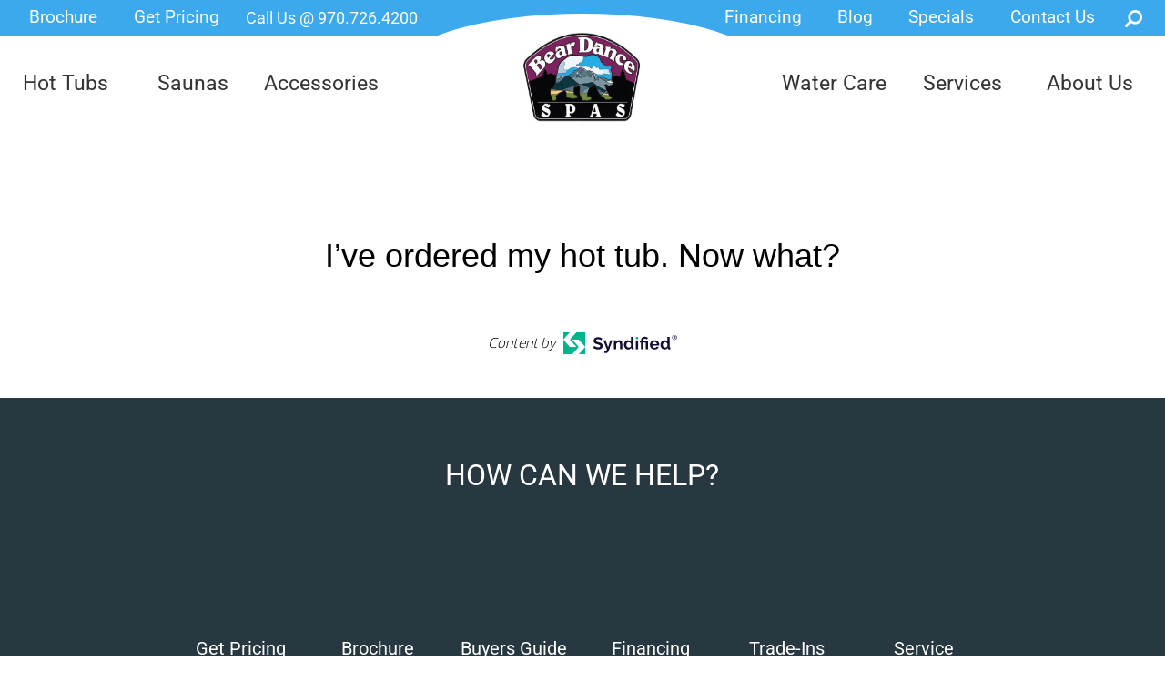

--- FILE ---
content_type: text/html; charset=UTF-8
request_url: https://www.bdspas.com/ive-ordered-my-hot-tub-now-what/
body_size: 70498
content:
<!DOCTYPE html>
<html lang="en-US">
<head><meta http-equiv="Content-Type" content="text/html; charset=UTF-8" /><script>if(navigator.userAgent.match(/MSIE|Internet Explorer/i)||navigator.userAgent.match(/Trident\/7\..*?rv:11/i)){var href=document.location.href;if(!href.match(/[?&]nowprocket/)){if(href.indexOf("?")==-1){if(href.indexOf("#")==-1){document.location.href=href+"?nowprocket=1"}else{document.location.href=href.replace("#","?nowprocket=1#")}}else{if(href.indexOf("#")==-1){document.location.href=href+"&nowprocket=1"}else{document.location.href=href.replace("#","&nowprocket=1#")}}}}</script><script>(()=>{class RocketLazyLoadScripts{constructor(){this.v="2.0.4",this.userEvents=["keydown","keyup","mousedown","mouseup","mousemove","mouseover","mouseout","touchmove","touchstart","touchend","touchcancel","wheel","click","dblclick","input"],this.attributeEvents=["onblur","onclick","oncontextmenu","ondblclick","onfocus","onmousedown","onmouseenter","onmouseleave","onmousemove","onmouseout","onmouseover","onmouseup","onmousewheel","onscroll","onsubmit"]}async t(){this.i(),this.o(),/iP(ad|hone)/.test(navigator.userAgent)&&this.h(),this.u(),this.l(this),this.m(),this.k(this),this.p(this),this._(),await Promise.all([this.R(),this.L()]),this.lastBreath=Date.now(),this.S(this),this.P(),this.D(),this.O(),this.M(),await this.C(this.delayedScripts.normal),await this.C(this.delayedScripts.defer),await this.C(this.delayedScripts.async),await this.T(),await this.F(),await this.j(),await this.A(),window.dispatchEvent(new Event("rocket-allScriptsLoaded")),this.everythingLoaded=!0,this.lastTouchEnd&&await new Promise(t=>setTimeout(t,500-Date.now()+this.lastTouchEnd)),this.I(),this.H(),this.U(),this.W()}i(){this.CSPIssue=sessionStorage.getItem("rocketCSPIssue"),document.addEventListener("securitypolicyviolation",t=>{this.CSPIssue||"script-src-elem"!==t.violatedDirective||"data"!==t.blockedURI||(this.CSPIssue=!0,sessionStorage.setItem("rocketCSPIssue",!0))},{isRocket:!0})}o(){window.addEventListener("pageshow",t=>{this.persisted=t.persisted,this.realWindowLoadedFired=!0},{isRocket:!0}),window.addEventListener("pagehide",()=>{this.onFirstUserAction=null},{isRocket:!0})}h(){let t;function e(e){t=e}window.addEventListener("touchstart",e,{isRocket:!0}),window.addEventListener("touchend",function i(o){o.changedTouches[0]&&t.changedTouches[0]&&Math.abs(o.changedTouches[0].pageX-t.changedTouches[0].pageX)<10&&Math.abs(o.changedTouches[0].pageY-t.changedTouches[0].pageY)<10&&o.timeStamp-t.timeStamp<200&&(window.removeEventListener("touchstart",e,{isRocket:!0}),window.removeEventListener("touchend",i,{isRocket:!0}),"INPUT"===o.target.tagName&&"text"===o.target.type||(o.target.dispatchEvent(new TouchEvent("touchend",{target:o.target,bubbles:!0})),o.target.dispatchEvent(new MouseEvent("mouseover",{target:o.target,bubbles:!0})),o.target.dispatchEvent(new PointerEvent("click",{target:o.target,bubbles:!0,cancelable:!0,detail:1,clientX:o.changedTouches[0].clientX,clientY:o.changedTouches[0].clientY})),event.preventDefault()))},{isRocket:!0})}q(t){this.userActionTriggered||("mousemove"!==t.type||this.firstMousemoveIgnored?"keyup"===t.type||"mouseover"===t.type||"mouseout"===t.type||(this.userActionTriggered=!0,this.onFirstUserAction&&this.onFirstUserAction()):this.firstMousemoveIgnored=!0),"click"===t.type&&t.preventDefault(),t.stopPropagation(),t.stopImmediatePropagation(),"touchstart"===this.lastEvent&&"touchend"===t.type&&(this.lastTouchEnd=Date.now()),"click"===t.type&&(this.lastTouchEnd=0),this.lastEvent=t.type,t.composedPath&&t.composedPath()[0].getRootNode()instanceof ShadowRoot&&(t.rocketTarget=t.composedPath()[0]),this.savedUserEvents.push(t)}u(){this.savedUserEvents=[],this.userEventHandler=this.q.bind(this),this.userEvents.forEach(t=>window.addEventListener(t,this.userEventHandler,{passive:!1,isRocket:!0})),document.addEventListener("visibilitychange",this.userEventHandler,{isRocket:!0})}U(){this.userEvents.forEach(t=>window.removeEventListener(t,this.userEventHandler,{passive:!1,isRocket:!0})),document.removeEventListener("visibilitychange",this.userEventHandler,{isRocket:!0}),this.savedUserEvents.forEach(t=>{(t.rocketTarget||t.target).dispatchEvent(new window[t.constructor.name](t.type,t))})}m(){const t="return false",e=Array.from(this.attributeEvents,t=>"data-rocket-"+t),i="["+this.attributeEvents.join("],[")+"]",o="[data-rocket-"+this.attributeEvents.join("],[data-rocket-")+"]",s=(e,i,o)=>{o&&o!==t&&(e.setAttribute("data-rocket-"+i,o),e["rocket"+i]=new Function("event",o),e.setAttribute(i,t))};new MutationObserver(t=>{for(const n of t)"attributes"===n.type&&(n.attributeName.startsWith("data-rocket-")||this.everythingLoaded?n.attributeName.startsWith("data-rocket-")&&this.everythingLoaded&&this.N(n.target,n.attributeName.substring(12)):s(n.target,n.attributeName,n.target.getAttribute(n.attributeName))),"childList"===n.type&&n.addedNodes.forEach(t=>{if(t.nodeType===Node.ELEMENT_NODE)if(this.everythingLoaded)for(const i of[t,...t.querySelectorAll(o)])for(const t of i.getAttributeNames())e.includes(t)&&this.N(i,t.substring(12));else for(const e of[t,...t.querySelectorAll(i)])for(const t of e.getAttributeNames())this.attributeEvents.includes(t)&&s(e,t,e.getAttribute(t))})}).observe(document,{subtree:!0,childList:!0,attributeFilter:[...this.attributeEvents,...e]})}I(){this.attributeEvents.forEach(t=>{document.querySelectorAll("[data-rocket-"+t+"]").forEach(e=>{this.N(e,t)})})}N(t,e){const i=t.getAttribute("data-rocket-"+e);i&&(t.setAttribute(e,i),t.removeAttribute("data-rocket-"+e))}k(t){Object.defineProperty(HTMLElement.prototype,"onclick",{get(){return this.rocketonclick||null},set(e){this.rocketonclick=e,this.setAttribute(t.everythingLoaded?"onclick":"data-rocket-onclick","this.rocketonclick(event)")}})}S(t){function e(e,i){let o=e[i];e[i]=null,Object.defineProperty(e,i,{get:()=>o,set(s){t.everythingLoaded?o=s:e["rocket"+i]=o=s}})}e(document,"onreadystatechange"),e(window,"onload"),e(window,"onpageshow");try{Object.defineProperty(document,"readyState",{get:()=>t.rocketReadyState,set(e){t.rocketReadyState=e},configurable:!0}),document.readyState="loading"}catch(t){console.log("WPRocket DJE readyState conflict, bypassing")}}l(t){this.originalAddEventListener=EventTarget.prototype.addEventListener,this.originalRemoveEventListener=EventTarget.prototype.removeEventListener,this.savedEventListeners=[],EventTarget.prototype.addEventListener=function(e,i,o){o&&o.isRocket||!t.B(e,this)&&!t.userEvents.includes(e)||t.B(e,this)&&!t.userActionTriggered||e.startsWith("rocket-")||t.everythingLoaded?t.originalAddEventListener.call(this,e,i,o):(t.savedEventListeners.push({target:this,remove:!1,type:e,func:i,options:o}),"mouseenter"!==e&&"mouseleave"!==e||t.originalAddEventListener.call(this,e,t.savedUserEvents.push,o))},EventTarget.prototype.removeEventListener=function(e,i,o){o&&o.isRocket||!t.B(e,this)&&!t.userEvents.includes(e)||t.B(e,this)&&!t.userActionTriggered||e.startsWith("rocket-")||t.everythingLoaded?t.originalRemoveEventListener.call(this,e,i,o):t.savedEventListeners.push({target:this,remove:!0,type:e,func:i,options:o})}}J(t,e){this.savedEventListeners=this.savedEventListeners.filter(i=>{let o=i.type,s=i.target||window;return e!==o||t!==s||(this.B(o,s)&&(i.type="rocket-"+o),this.$(i),!1)})}H(){EventTarget.prototype.addEventListener=this.originalAddEventListener,EventTarget.prototype.removeEventListener=this.originalRemoveEventListener,this.savedEventListeners.forEach(t=>this.$(t))}$(t){t.remove?this.originalRemoveEventListener.call(t.target,t.type,t.func,t.options):this.originalAddEventListener.call(t.target,t.type,t.func,t.options)}p(t){let e;function i(e){return t.everythingLoaded?e:e.split(" ").map(t=>"load"===t||t.startsWith("load.")?"rocket-jquery-load":t).join(" ")}function o(o){function s(e){const s=o.fn[e];o.fn[e]=o.fn.init.prototype[e]=function(){return this[0]===window&&t.userActionTriggered&&("string"==typeof arguments[0]||arguments[0]instanceof String?arguments[0]=i(arguments[0]):"object"==typeof arguments[0]&&Object.keys(arguments[0]).forEach(t=>{const e=arguments[0][t];delete arguments[0][t],arguments[0][i(t)]=e})),s.apply(this,arguments),this}}if(o&&o.fn&&!t.allJQueries.includes(o)){const e={DOMContentLoaded:[],"rocket-DOMContentLoaded":[]};for(const t in e)document.addEventListener(t,()=>{e[t].forEach(t=>t())},{isRocket:!0});o.fn.ready=o.fn.init.prototype.ready=function(i){function s(){parseInt(o.fn.jquery)>2?setTimeout(()=>i.bind(document)(o)):i.bind(document)(o)}return"function"==typeof i&&(t.realDomReadyFired?!t.userActionTriggered||t.fauxDomReadyFired?s():e["rocket-DOMContentLoaded"].push(s):e.DOMContentLoaded.push(s)),o([])},s("on"),s("one"),s("off"),t.allJQueries.push(o)}e=o}t.allJQueries=[],o(window.jQuery),Object.defineProperty(window,"jQuery",{get:()=>e,set(t){o(t)}})}P(){const t=new Map;document.write=document.writeln=function(e){const i=document.currentScript,o=document.createRange(),s=i.parentElement;let n=t.get(i);void 0===n&&(n=i.nextSibling,t.set(i,n));const c=document.createDocumentFragment();o.setStart(c,0),c.appendChild(o.createContextualFragment(e)),s.insertBefore(c,n)}}async R(){return new Promise(t=>{this.userActionTriggered?t():this.onFirstUserAction=t})}async L(){return new Promise(t=>{document.addEventListener("DOMContentLoaded",()=>{this.realDomReadyFired=!0,t()},{isRocket:!0})})}async j(){return this.realWindowLoadedFired?Promise.resolve():new Promise(t=>{window.addEventListener("load",t,{isRocket:!0})})}M(){this.pendingScripts=[];this.scriptsMutationObserver=new MutationObserver(t=>{for(const e of t)e.addedNodes.forEach(t=>{"SCRIPT"!==t.tagName||t.noModule||t.isWPRocket||this.pendingScripts.push({script:t,promise:new Promise(e=>{const i=()=>{const i=this.pendingScripts.findIndex(e=>e.script===t);i>=0&&this.pendingScripts.splice(i,1),e()};t.addEventListener("load",i,{isRocket:!0}),t.addEventListener("error",i,{isRocket:!0}),setTimeout(i,1e3)})})})}),this.scriptsMutationObserver.observe(document,{childList:!0,subtree:!0})}async F(){await this.X(),this.pendingScripts.length?(await this.pendingScripts[0].promise,await this.F()):this.scriptsMutationObserver.disconnect()}D(){this.delayedScripts={normal:[],async:[],defer:[]},document.querySelectorAll("script[type$=rocketlazyloadscript]").forEach(t=>{t.hasAttribute("data-rocket-src")?t.hasAttribute("async")&&!1!==t.async?this.delayedScripts.async.push(t):t.hasAttribute("defer")&&!1!==t.defer||"module"===t.getAttribute("data-rocket-type")?this.delayedScripts.defer.push(t):this.delayedScripts.normal.push(t):this.delayedScripts.normal.push(t)})}async _(){await this.L();let t=[];document.querySelectorAll("script[type$=rocketlazyloadscript][data-rocket-src]").forEach(e=>{let i=e.getAttribute("data-rocket-src");if(i&&!i.startsWith("data:")){i.startsWith("//")&&(i=location.protocol+i);try{const o=new URL(i).origin;o!==location.origin&&t.push({src:o,crossOrigin:e.crossOrigin||"module"===e.getAttribute("data-rocket-type")})}catch(t){}}}),t=[...new Map(t.map(t=>[JSON.stringify(t),t])).values()],this.Y(t,"preconnect")}async G(t){if(await this.K(),!0!==t.noModule||!("noModule"in HTMLScriptElement.prototype))return new Promise(e=>{let i;function o(){(i||t).setAttribute("data-rocket-status","executed"),e()}try{if(navigator.userAgent.includes("Firefox/")||""===navigator.vendor||this.CSPIssue)i=document.createElement("script"),[...t.attributes].forEach(t=>{let e=t.nodeName;"type"!==e&&("data-rocket-type"===e&&(e="type"),"data-rocket-src"===e&&(e="src"),i.setAttribute(e,t.nodeValue))}),t.text&&(i.text=t.text),t.nonce&&(i.nonce=t.nonce),i.hasAttribute("src")?(i.addEventListener("load",o,{isRocket:!0}),i.addEventListener("error",()=>{i.setAttribute("data-rocket-status","failed-network"),e()},{isRocket:!0}),setTimeout(()=>{i.isConnected||e()},1)):(i.text=t.text,o()),i.isWPRocket=!0,t.parentNode.replaceChild(i,t);else{const i=t.getAttribute("data-rocket-type"),s=t.getAttribute("data-rocket-src");i?(t.type=i,t.removeAttribute("data-rocket-type")):t.removeAttribute("type"),t.addEventListener("load",o,{isRocket:!0}),t.addEventListener("error",i=>{this.CSPIssue&&i.target.src.startsWith("data:")?(console.log("WPRocket: CSP fallback activated"),t.removeAttribute("src"),this.G(t).then(e)):(t.setAttribute("data-rocket-status","failed-network"),e())},{isRocket:!0}),s?(t.fetchPriority="high",t.removeAttribute("data-rocket-src"),t.src=s):t.src="data:text/javascript;base64,"+window.btoa(unescape(encodeURIComponent(t.text)))}}catch(i){t.setAttribute("data-rocket-status","failed-transform"),e()}});t.setAttribute("data-rocket-status","skipped")}async C(t){const e=t.shift();return e?(e.isConnected&&await this.G(e),this.C(t)):Promise.resolve()}O(){this.Y([...this.delayedScripts.normal,...this.delayedScripts.defer,...this.delayedScripts.async],"preload")}Y(t,e){this.trash=this.trash||[];let i=!0;var o=document.createDocumentFragment();t.forEach(t=>{const s=t.getAttribute&&t.getAttribute("data-rocket-src")||t.src;if(s&&!s.startsWith("data:")){const n=document.createElement("link");n.href=s,n.rel=e,"preconnect"!==e&&(n.as="script",n.fetchPriority=i?"high":"low"),t.getAttribute&&"module"===t.getAttribute("data-rocket-type")&&(n.crossOrigin=!0),t.crossOrigin&&(n.crossOrigin=t.crossOrigin),t.integrity&&(n.integrity=t.integrity),t.nonce&&(n.nonce=t.nonce),o.appendChild(n),this.trash.push(n),i=!1}}),document.head.appendChild(o)}W(){this.trash.forEach(t=>t.remove())}async T(){try{document.readyState="interactive"}catch(t){}this.fauxDomReadyFired=!0;try{await this.K(),this.J(document,"readystatechange"),document.dispatchEvent(new Event("rocket-readystatechange")),await this.K(),document.rocketonreadystatechange&&document.rocketonreadystatechange(),await this.K(),this.J(document,"DOMContentLoaded"),document.dispatchEvent(new Event("rocket-DOMContentLoaded")),await this.K(),this.J(window,"DOMContentLoaded"),window.dispatchEvent(new Event("rocket-DOMContentLoaded"))}catch(t){console.error(t)}}async A(){try{document.readyState="complete"}catch(t){}try{await this.K(),this.J(document,"readystatechange"),document.dispatchEvent(new Event("rocket-readystatechange")),await this.K(),document.rocketonreadystatechange&&document.rocketonreadystatechange(),await this.K(),this.J(window,"load"),window.dispatchEvent(new Event("rocket-load")),await this.K(),window.rocketonload&&window.rocketonload(),await this.K(),this.allJQueries.forEach(t=>t(window).trigger("rocket-jquery-load")),await this.K(),this.J(window,"pageshow");const t=new Event("rocket-pageshow");t.persisted=this.persisted,window.dispatchEvent(t),await this.K(),window.rocketonpageshow&&window.rocketonpageshow({persisted:this.persisted})}catch(t){console.error(t)}}async K(){Date.now()-this.lastBreath>45&&(await this.X(),this.lastBreath=Date.now())}async X(){return document.hidden?new Promise(t=>setTimeout(t)):new Promise(t=>requestAnimationFrame(t))}B(t,e){return e===document&&"readystatechange"===t||(e===document&&"DOMContentLoaded"===t||(e===window&&"DOMContentLoaded"===t||(e===window&&"load"===t||e===window&&"pageshow"===t)))}static run(){(new RocketLazyLoadScripts).t()}}RocketLazyLoadScripts.run()})();</script>
<link rel="profile" href="https://gmpg.org/xfn/11" />


<title>I’ve ordered my hot tub. Now what? &#8211; Bear Dance Spas</title>
<style id="wpr-usedcss">@font-face{font-display:swap;font-family:Roboto;font-style:normal;font-weight:300;font-stretch:100%;src:url(https://fonts.gstatic.com/s/roboto/v50/KFO7CnqEu92Fr1ME7kSn66aGLdTylUAMa3yUBA.woff2) format('woff2');unicode-range:U+0000-00FF,U+0131,U+0152-0153,U+02BB-02BC,U+02C6,U+02DA,U+02DC,U+0304,U+0308,U+0329,U+2000-206F,U+20AC,U+2122,U+2191,U+2193,U+2212,U+2215,U+FEFF,U+FFFD}@font-face{font-display:swap;font-family:Roboto;font-style:normal;font-weight:400;font-stretch:100%;src:url(https://fonts.gstatic.com/s/roboto/v50/KFO7CnqEu92Fr1ME7kSn66aGLdTylUAMa3yUBA.woff2) format('woff2');unicode-range:U+0000-00FF,U+0131,U+0152-0153,U+02BB-02BC,U+02C6,U+02DA,U+02DC,U+0304,U+0308,U+0329,U+2000-206F,U+20AC,U+2122,U+2191,U+2193,U+2212,U+2215,U+FEFF,U+FFFD}@font-face{font-display:swap;font-family:Roboto;font-style:normal;font-weight:500;font-stretch:100%;src:url(https://fonts.gstatic.com/s/roboto/v50/KFO7CnqEu92Fr1ME7kSn66aGLdTylUAMa3yUBA.woff2) format('woff2');unicode-range:U+0000-00FF,U+0131,U+0152-0153,U+02BB-02BC,U+02C6,U+02DA,U+02DC,U+0304,U+0308,U+0329,U+2000-206F,U+20AC,U+2122,U+2191,U+2193,U+2212,U+2215,U+FEFF,U+FFFD}@font-face{font-display:swap;font-family:Roboto;font-style:normal;font-weight:700;font-stretch:100%;src:url(https://fonts.gstatic.com/s/roboto/v50/KFO7CnqEu92Fr1ME7kSn66aGLdTylUAMa3yUBA.woff2) format('woff2');unicode-range:U+0000-00FF,U+0131,U+0152-0153,U+02BB-02BC,U+02C6,U+02DA,U+02DC,U+0304,U+0308,U+0329,U+2000-206F,U+20AC,U+2122,U+2191,U+2193,U+2212,U+2215,U+FEFF,U+FFFD}@font-face{font-display:swap;font-family:Roboto;font-style:normal;font-weight:900;font-stretch:100%;src:url(https://fonts.gstatic.com/s/roboto/v50/KFO7CnqEu92Fr1ME7kSn66aGLdTylUAMa3yUBA.woff2) format('woff2');unicode-range:U+0000-00FF,U+0131,U+0152-0153,U+02BB-02BC,U+02C6,U+02DA,U+02DC,U+0304,U+0308,U+0329,U+2000-206F,U+20AC,U+2122,U+2191,U+2193,U+2212,U+2215,U+FEFF,U+FFFD}img:is([sizes=auto i],[sizes^="auto," i]){contain-intrinsic-size:3000px 1500px}img.emoji{display:inline!important;border:none!important;box-shadow:none!important;height:1em!important;width:1em!important;margin:0 .07em!important;vertical-align:-.1em!important;background:0 0!important;padding:0!important}:where(.wp-block-button__link){border-radius:9999px;box-shadow:none;padding:calc(.667em + 2px) calc(1.333em + 2px);text-decoration:none}:root :where(.wp-block-button .wp-block-button__link.is-style-outline),:root :where(.wp-block-button.is-style-outline>.wp-block-button__link){border:2px solid;padding:.667em 1.333em}:root :where(.wp-block-button .wp-block-button__link.is-style-outline:not(.has-text-color)),:root :where(.wp-block-button.is-style-outline>.wp-block-button__link:not(.has-text-color)){color:currentColor}:root :where(.wp-block-button .wp-block-button__link.is-style-outline:not(.has-background)),:root :where(.wp-block-button.is-style-outline>.wp-block-button__link:not(.has-background)){background-color:initial;background-image:none}:where(.wp-block-calendar table:not(.has-background) th){background:#ddd}:where(.wp-block-columns){margin-bottom:1.75em}:where(.wp-block-columns.has-background){padding:1.25em 2.375em}:where(.wp-block-post-comments input[type=submit]){border:none}:where(.wp-block-cover-image:not(.has-text-color)),:where(.wp-block-cover:not(.has-text-color)){color:#fff}:where(.wp-block-cover-image.is-light:not(.has-text-color)),:where(.wp-block-cover.is-light:not(.has-text-color)){color:#000}:root :where(.wp-block-cover h1:not(.has-text-color)),:root :where(.wp-block-cover h2:not(.has-text-color)),:root :where(.wp-block-cover h3:not(.has-text-color)),:root :where(.wp-block-cover h4:not(.has-text-color)),:root :where(.wp-block-cover h5:not(.has-text-color)),:root :where(.wp-block-cover h6:not(.has-text-color)),:root :where(.wp-block-cover p:not(.has-text-color)){color:inherit}:where(.wp-block-file){margin-bottom:1.5em}:where(.wp-block-file__button){border-radius:2em;display:inline-block;padding:.5em 1em}:where(.wp-block-file__button):where(a):active,:where(.wp-block-file__button):where(a):focus,:where(.wp-block-file__button):where(a):hover,:where(.wp-block-file__button):where(a):visited{box-shadow:none;color:#fff;opacity:.85;text-decoration:none}:where(.wp-block-form-input__input){font-size:1em;margin-bottom:.5em;padding:0 .5em}:where(.wp-block-form-input__input)[type=date],:where(.wp-block-form-input__input)[type=datetime-local],:where(.wp-block-form-input__input)[type=datetime],:where(.wp-block-form-input__input)[type=email],:where(.wp-block-form-input__input)[type=month],:where(.wp-block-form-input__input)[type=number],:where(.wp-block-form-input__input)[type=password],:where(.wp-block-form-input__input)[type=search],:where(.wp-block-form-input__input)[type=tel],:where(.wp-block-form-input__input)[type=text],:where(.wp-block-form-input__input)[type=time],:where(.wp-block-form-input__input)[type=url],:where(.wp-block-form-input__input)[type=week]{border-style:solid;border-width:1px;line-height:2;min-height:2em}:where(.wp-block-group.wp-block-group-is-layout-constrained){position:relative}:root :where(.wp-block-image.is-style-rounded img,.wp-block-image .is-style-rounded img){border-radius:9999px}:where(.wp-block-latest-comments:not([style*=line-height] .wp-block-latest-comments__comment)){line-height:1.1}:where(.wp-block-latest-comments:not([style*=line-height] .wp-block-latest-comments__comment-excerpt p)){line-height:1.8}:root :where(.wp-block-latest-posts.is-grid){padding:0}:root :where(.wp-block-latest-posts.wp-block-latest-posts__list){padding-left:0}ol,ul{box-sizing:border-box}:root :where(.wp-block-list.has-background){padding:1.25em 2.375em}:where(.wp-block-navigation.has-background .wp-block-navigation-item a:not(.wp-element-button)),:where(.wp-block-navigation.has-background .wp-block-navigation-submenu a:not(.wp-element-button)){padding:.5em 1em}:where(.wp-block-navigation .wp-block-navigation__submenu-container .wp-block-navigation-item a:not(.wp-element-button)),:where(.wp-block-navigation .wp-block-navigation__submenu-container .wp-block-navigation-submenu a:not(.wp-element-button)),:where(.wp-block-navigation .wp-block-navigation__submenu-container .wp-block-navigation-submenu button.wp-block-navigation-item__content),:where(.wp-block-navigation .wp-block-navigation__submenu-container .wp-block-pages-list__item button.wp-block-navigation-item__content){padding:.5em 1em}:root :where(p.has-background){padding:1.25em 2.375em}:where(p.has-text-color:not(.has-link-color)) a{color:inherit}:where(.wp-block-post-comments-form input:not([type=submit])),:where(.wp-block-post-comments-form textarea){border:1px solid #949494;font-family:inherit;font-size:1em}:where(.wp-block-post-comments-form input:where(:not([type=submit]):not([type=checkbox]))),:where(.wp-block-post-comments-form textarea){padding:calc(.667em + 2px)}:where(.wp-block-post-excerpt){box-sizing:border-box;margin-bottom:var(--wp--style--block-gap);margin-top:var(--wp--style--block-gap)}:where(.wp-block-preformatted.has-background){padding:1.25em 2.375em}:where(.wp-block-search__button){border:1px solid #ccc;padding:6px 10px}:where(.wp-block-search__input){appearance:none;border:1px solid #949494;flex-grow:1;font-family:inherit;font-size:inherit;font-style:inherit;font-weight:inherit;letter-spacing:inherit;line-height:inherit;margin-left:0;margin-right:0;min-width:3rem;padding:8px;text-decoration:unset!important;text-transform:inherit}:where(.wp-block-search__button-inside .wp-block-search__inside-wrapper){background-color:#fff;border:1px solid #949494;box-sizing:border-box;padding:4px}:where(.wp-block-search__button-inside .wp-block-search__inside-wrapper) .wp-block-search__input{border:none;border-radius:0;padding:0 4px}:where(.wp-block-search__button-inside .wp-block-search__inside-wrapper) .wp-block-search__input:focus{outline:0}:where(.wp-block-search__button-inside .wp-block-search__inside-wrapper) :where(.wp-block-search__button){padding:4px 8px}:root :where(.wp-block-separator.is-style-dots){height:auto;line-height:1;text-align:center}:root :where(.wp-block-separator.is-style-dots):before{color:currentColor;content:"···";font-family:serif;font-size:1.5em;letter-spacing:2em;padding-left:2em}:root :where(.wp-block-site-logo.is-style-rounded){border-radius:9999px}:where(.wp-block-social-links:not(.is-style-logos-only)) .wp-social-link{background-color:#f0f0f0;color:#444}:where(.wp-block-social-links:not(.is-style-logos-only)) .wp-social-link-amazon{background-color:#f90;color:#fff}:where(.wp-block-social-links:not(.is-style-logos-only)) .wp-social-link-bandcamp{background-color:#1ea0c3;color:#fff}:where(.wp-block-social-links:not(.is-style-logos-only)) .wp-social-link-behance{background-color:#0757fe;color:#fff}:where(.wp-block-social-links:not(.is-style-logos-only)) .wp-social-link-bluesky{background-color:#0a7aff;color:#fff}:where(.wp-block-social-links:not(.is-style-logos-only)) .wp-social-link-codepen{background-color:#1e1f26;color:#fff}:where(.wp-block-social-links:not(.is-style-logos-only)) .wp-social-link-deviantart{background-color:#02e49b;color:#fff}:where(.wp-block-social-links:not(.is-style-logos-only)) .wp-social-link-discord{background-color:#5865f2;color:#fff}:where(.wp-block-social-links:not(.is-style-logos-only)) .wp-social-link-dribbble{background-color:#e94c89;color:#fff}:where(.wp-block-social-links:not(.is-style-logos-only)) .wp-social-link-dropbox{background-color:#4280ff;color:#fff}:where(.wp-block-social-links:not(.is-style-logos-only)) .wp-social-link-etsy{background-color:#f45800;color:#fff}:where(.wp-block-social-links:not(.is-style-logos-only)) .wp-social-link-facebook{background-color:#0866ff;color:#fff}:where(.wp-block-social-links:not(.is-style-logos-only)) .wp-social-link-fivehundredpx{background-color:#000;color:#fff}:where(.wp-block-social-links:not(.is-style-logos-only)) .wp-social-link-flickr{background-color:#0461dd;color:#fff}:where(.wp-block-social-links:not(.is-style-logos-only)) .wp-social-link-foursquare{background-color:#e65678;color:#fff}:where(.wp-block-social-links:not(.is-style-logos-only)) .wp-social-link-github{background-color:#24292d;color:#fff}:where(.wp-block-social-links:not(.is-style-logos-only)) .wp-social-link-goodreads{background-color:#eceadd;color:#382110}:where(.wp-block-social-links:not(.is-style-logos-only)) .wp-social-link-google{background-color:#ea4434;color:#fff}:where(.wp-block-social-links:not(.is-style-logos-only)) .wp-social-link-gravatar{background-color:#1d4fc4;color:#fff}:where(.wp-block-social-links:not(.is-style-logos-only)) .wp-social-link-instagram{background-color:#f00075;color:#fff}:where(.wp-block-social-links:not(.is-style-logos-only)) .wp-social-link-lastfm{background-color:#e21b24;color:#fff}:where(.wp-block-social-links:not(.is-style-logos-only)) .wp-social-link-linkedin{background-color:#0d66c2;color:#fff}:where(.wp-block-social-links:not(.is-style-logos-only)) .wp-social-link-mastodon{background-color:#3288d4;color:#fff}:where(.wp-block-social-links:not(.is-style-logos-only)) .wp-social-link-medium{background-color:#000;color:#fff}:where(.wp-block-social-links:not(.is-style-logos-only)) .wp-social-link-meetup{background-color:#f6405f;color:#fff}:where(.wp-block-social-links:not(.is-style-logos-only)) .wp-social-link-patreon{background-color:#000;color:#fff}:where(.wp-block-social-links:not(.is-style-logos-only)) .wp-social-link-pinterest{background-color:#e60122;color:#fff}:where(.wp-block-social-links:not(.is-style-logos-only)) .wp-social-link-pocket{background-color:#ef4155;color:#fff}:where(.wp-block-social-links:not(.is-style-logos-only)) .wp-social-link-reddit{background-color:#ff4500;color:#fff}:where(.wp-block-social-links:not(.is-style-logos-only)) .wp-social-link-skype{background-color:#0478d7;color:#fff}:where(.wp-block-social-links:not(.is-style-logos-only)) .wp-social-link-snapchat{background-color:#fefc00;color:#fff;stroke:#000}:where(.wp-block-social-links:not(.is-style-logos-only)) .wp-social-link-soundcloud{background-color:#ff5600;color:#fff}:where(.wp-block-social-links:not(.is-style-logos-only)) .wp-social-link-spotify{background-color:#1bd760;color:#fff}:where(.wp-block-social-links:not(.is-style-logos-only)) .wp-social-link-telegram{background-color:#2aabee;color:#fff}:where(.wp-block-social-links:not(.is-style-logos-only)) .wp-social-link-threads{background-color:#000;color:#fff}:where(.wp-block-social-links:not(.is-style-logos-only)) .wp-social-link-tiktok{background-color:#000;color:#fff}:where(.wp-block-social-links:not(.is-style-logos-only)) .wp-social-link-tumblr{background-color:#011835;color:#fff}:where(.wp-block-social-links:not(.is-style-logos-only)) .wp-social-link-twitch{background-color:#6440a4;color:#fff}:where(.wp-block-social-links:not(.is-style-logos-only)) .wp-social-link-twitter{background-color:#1da1f2;color:#fff}:where(.wp-block-social-links:not(.is-style-logos-only)) .wp-social-link-vimeo{background-color:#1eb7ea;color:#fff}:where(.wp-block-social-links:not(.is-style-logos-only)) .wp-social-link-vk{background-color:#4680c2;color:#fff}:where(.wp-block-social-links:not(.is-style-logos-only)) .wp-social-link-wordpress{background-color:#3499cd;color:#fff}:where(.wp-block-social-links:not(.is-style-logos-only)) .wp-social-link-whatsapp{background-color:#25d366;color:#fff}:where(.wp-block-social-links:not(.is-style-logos-only)) .wp-social-link-x{background-color:#000;color:#fff}:where(.wp-block-social-links:not(.is-style-logos-only)) .wp-social-link-yelp{background-color:#d32422;color:#fff}:where(.wp-block-social-links:not(.is-style-logos-only)) .wp-social-link-youtube{background-color:red;color:#fff}:where(.wp-block-social-links.is-style-logos-only) .wp-social-link{background:0 0}:where(.wp-block-social-links.is-style-logos-only) .wp-social-link svg{height:1.25em;width:1.25em}:where(.wp-block-social-links.is-style-logos-only) .wp-social-link-amazon{color:#f90}:where(.wp-block-social-links.is-style-logos-only) .wp-social-link-bandcamp{color:#1ea0c3}:where(.wp-block-social-links.is-style-logos-only) .wp-social-link-behance{color:#0757fe}:where(.wp-block-social-links.is-style-logos-only) .wp-social-link-bluesky{color:#0a7aff}:where(.wp-block-social-links.is-style-logos-only) .wp-social-link-codepen{color:#1e1f26}:where(.wp-block-social-links.is-style-logos-only) .wp-social-link-deviantart{color:#02e49b}:where(.wp-block-social-links.is-style-logos-only) .wp-social-link-discord{color:#5865f2}:where(.wp-block-social-links.is-style-logos-only) .wp-social-link-dribbble{color:#e94c89}:where(.wp-block-social-links.is-style-logos-only) .wp-social-link-dropbox{color:#4280ff}:where(.wp-block-social-links.is-style-logos-only) .wp-social-link-etsy{color:#f45800}:where(.wp-block-social-links.is-style-logos-only) .wp-social-link-facebook{color:#0866ff}:where(.wp-block-social-links.is-style-logos-only) .wp-social-link-fivehundredpx{color:#000}:where(.wp-block-social-links.is-style-logos-only) .wp-social-link-flickr{color:#0461dd}:where(.wp-block-social-links.is-style-logos-only) .wp-social-link-foursquare{color:#e65678}:where(.wp-block-social-links.is-style-logos-only) .wp-social-link-github{color:#24292d}:where(.wp-block-social-links.is-style-logos-only) .wp-social-link-goodreads{color:#382110}:where(.wp-block-social-links.is-style-logos-only) .wp-social-link-google{color:#ea4434}:where(.wp-block-social-links.is-style-logos-only) .wp-social-link-gravatar{color:#1d4fc4}:where(.wp-block-social-links.is-style-logos-only) .wp-social-link-instagram{color:#f00075}:where(.wp-block-social-links.is-style-logos-only) .wp-social-link-lastfm{color:#e21b24}:where(.wp-block-social-links.is-style-logos-only) .wp-social-link-linkedin{color:#0d66c2}:where(.wp-block-social-links.is-style-logos-only) .wp-social-link-mastodon{color:#3288d4}:where(.wp-block-social-links.is-style-logos-only) .wp-social-link-medium{color:#000}:where(.wp-block-social-links.is-style-logos-only) .wp-social-link-meetup{color:#f6405f}:where(.wp-block-social-links.is-style-logos-only) .wp-social-link-patreon{color:#000}:where(.wp-block-social-links.is-style-logos-only) .wp-social-link-pinterest{color:#e60122}:where(.wp-block-social-links.is-style-logos-only) .wp-social-link-pocket{color:#ef4155}:where(.wp-block-social-links.is-style-logos-only) .wp-social-link-reddit{color:#ff4500}:where(.wp-block-social-links.is-style-logos-only) .wp-social-link-skype{color:#0478d7}:where(.wp-block-social-links.is-style-logos-only) .wp-social-link-snapchat{color:#fff;stroke:#000}:where(.wp-block-social-links.is-style-logos-only) .wp-social-link-soundcloud{color:#ff5600}:where(.wp-block-social-links.is-style-logos-only) .wp-social-link-spotify{color:#1bd760}:where(.wp-block-social-links.is-style-logos-only) .wp-social-link-telegram{color:#2aabee}:where(.wp-block-social-links.is-style-logos-only) .wp-social-link-threads{color:#000}:where(.wp-block-social-links.is-style-logos-only) .wp-social-link-tiktok{color:#000}:where(.wp-block-social-links.is-style-logos-only) .wp-social-link-tumblr{color:#011835}:where(.wp-block-social-links.is-style-logos-only) .wp-social-link-twitch{color:#6440a4}:where(.wp-block-social-links.is-style-logos-only) .wp-social-link-twitter{color:#1da1f2}:where(.wp-block-social-links.is-style-logos-only) .wp-social-link-vimeo{color:#1eb7ea}:where(.wp-block-social-links.is-style-logos-only) .wp-social-link-vk{color:#4680c2}:where(.wp-block-social-links.is-style-logos-only) .wp-social-link-whatsapp{color:#25d366}:where(.wp-block-social-links.is-style-logos-only) .wp-social-link-wordpress{color:#3499cd}:where(.wp-block-social-links.is-style-logos-only) .wp-social-link-x{color:#000}:where(.wp-block-social-links.is-style-logos-only) .wp-social-link-yelp{color:#d32422}:where(.wp-block-social-links.is-style-logos-only) .wp-social-link-youtube{color:red}:root :where(.wp-block-social-links .wp-social-link a){padding:.25em}:root :where(.wp-block-social-links.is-style-logos-only .wp-social-link a){padding:0}:root :where(.wp-block-social-links.is-style-pill-shape .wp-social-link a){padding-left:.6666666667em;padding-right:.6666666667em}:root :where(.wp-block-tag-cloud.is-style-outline){display:flex;flex-wrap:wrap;gap:1ch}:root :where(.wp-block-tag-cloud.is-style-outline a){border:1px solid;font-size:unset!important;margin-right:0;padding:1ch 2ch;text-decoration:none!important}:root :where(.wp-block-table-of-contents){box-sizing:border-box}:where(.wp-block-term-description){box-sizing:border-box;margin-bottom:var(--wp--style--block-gap);margin-top:var(--wp--style--block-gap)}:where(pre.wp-block-verse){font-family:inherit}:root{--wp-block-synced-color:#7a00df;--wp-block-synced-color--rgb:122,0,223;--wp-bound-block-color:var(--wp-block-synced-color);--wp-editor-canvas-background:#ddd;--wp-admin-theme-color:#007cba;--wp-admin-theme-color--rgb:0,124,186;--wp-admin-theme-color-darker-10:#006ba1;--wp-admin-theme-color-darker-10--rgb:0,107,160.5;--wp-admin-theme-color-darker-20:#005a87;--wp-admin-theme-color-darker-20--rgb:0,90,135;--wp-admin-border-width-focus:2px}@media (min-resolution:192dpi){:root{--wp-admin-border-width-focus:1.5px}}:root{--wp--preset--font-size--normal:16px;--wp--preset--font-size--huge:42px}.screen-reader-text{border:0;clip-path:inset(50%);height:1px;margin:-1px;overflow:hidden;padding:0;position:absolute;width:1px;word-wrap:normal!important}.screen-reader-text:focus{background-color:#ddd;clip-path:none;color:#444;display:block;font-size:1em;height:auto;left:5px;line-height:normal;padding:15px 23px 14px;text-decoration:none;top:5px;width:auto;z-index:100000}html :where(.has-border-color){border-style:solid}html :where([style*=border-top-color]){border-top-style:solid}html :where([style*=border-right-color]){border-right-style:solid}html :where([style*=border-bottom-color]){border-bottom-style:solid}html :where([style*=border-left-color]){border-left-style:solid}html :where([style*=border-width]){border-style:solid}html :where([style*=border-top-width]){border-top-style:solid}html :where([style*=border-right-width]){border-right-style:solid}html :where([style*=border-bottom-width]){border-bottom-style:solid}html :where([style*=border-left-width]){border-left-style:solid}html :where(img[class*=wp-image-]){height:auto;max-width:100%}:where(figure){margin:0 0 1em}html :where(.is-position-sticky){--wp-admin--admin-bar--position-offset:var(--wp-admin--admin-bar--height,0px)}@media screen and (max-width:600px){html :where(.is-position-sticky){--wp-admin--admin-bar--position-offset:0px}}:root{--wp--preset--aspect-ratio--square:1;--wp--preset--aspect-ratio--4-3:4/3;--wp--preset--aspect-ratio--3-4:3/4;--wp--preset--aspect-ratio--3-2:3/2;--wp--preset--aspect-ratio--2-3:2/3;--wp--preset--aspect-ratio--16-9:16/9;--wp--preset--aspect-ratio--9-16:9/16;--wp--preset--color--black:#000000;--wp--preset--color--cyan-bluish-gray:#abb8c3;--wp--preset--color--white:#ffffff;--wp--preset--color--pale-pink:#f78da7;--wp--preset--color--vivid-red:#cf2e2e;--wp--preset--color--luminous-vivid-orange:#ff6900;--wp--preset--color--luminous-vivid-amber:#fcb900;--wp--preset--color--light-green-cyan:#7bdcb5;--wp--preset--color--vivid-green-cyan:#00d084;--wp--preset--color--pale-cyan-blue:#8ed1fc;--wp--preset--color--vivid-cyan-blue:#0693e3;--wp--preset--color--vivid-purple:#9b51e0;--wp--preset--gradient--vivid-cyan-blue-to-vivid-purple:linear-gradient(135deg,rgb(6, 147, 227) 0%,rgb(155, 81, 224) 100%);--wp--preset--gradient--light-green-cyan-to-vivid-green-cyan:linear-gradient(135deg,rgb(122, 220, 180) 0%,rgb(0, 208, 130) 100%);--wp--preset--gradient--luminous-vivid-amber-to-luminous-vivid-orange:linear-gradient(135deg,rgb(252, 185, 0) 0%,rgb(255, 105, 0) 100%);--wp--preset--gradient--luminous-vivid-orange-to-vivid-red:linear-gradient(135deg,rgb(255, 105, 0) 0%,rgb(207, 46, 46) 100%);--wp--preset--gradient--very-light-gray-to-cyan-bluish-gray:linear-gradient(135deg,rgb(238, 238, 238) 0%,rgb(169, 184, 195) 100%);--wp--preset--gradient--cool-to-warm-spectrum:linear-gradient(135deg,rgb(74, 234, 220) 0%,rgb(151, 120, 209) 20%,rgb(207, 42, 186) 40%,rgb(238, 44, 130) 60%,rgb(251, 105, 98) 80%,rgb(254, 248, 76) 100%);--wp--preset--gradient--blush-light-purple:linear-gradient(135deg,rgb(255, 206, 236) 0%,rgb(152, 150, 240) 100%);--wp--preset--gradient--blush-bordeaux:linear-gradient(135deg,rgb(254, 205, 165) 0%,rgb(254, 45, 45) 50%,rgb(107, 0, 62) 100%);--wp--preset--gradient--luminous-dusk:linear-gradient(135deg,rgb(255, 203, 112) 0%,rgb(199, 81, 192) 50%,rgb(65, 88, 208) 100%);--wp--preset--gradient--pale-ocean:linear-gradient(135deg,rgb(255, 245, 203) 0%,rgb(182, 227, 212) 50%,rgb(51, 167, 181) 100%);--wp--preset--gradient--electric-grass:linear-gradient(135deg,rgb(202, 248, 128) 0%,rgb(113, 206, 126) 100%);--wp--preset--gradient--midnight:linear-gradient(135deg,rgb(2, 3, 129) 0%,rgb(40, 116, 252) 100%);--wp--preset--font-size--small:13px;--wp--preset--font-size--medium:20px;--wp--preset--font-size--large:36px;--wp--preset--font-size--x-large:42px;--wp--preset--spacing--20:0.44rem;--wp--preset--spacing--30:0.67rem;--wp--preset--spacing--40:1rem;--wp--preset--spacing--50:1.5rem;--wp--preset--spacing--60:2.25rem;--wp--preset--spacing--70:3.38rem;--wp--preset--spacing--80:5.06rem;--wp--preset--shadow--natural:6px 6px 9px rgba(0, 0, 0, .2);--wp--preset--shadow--deep:12px 12px 50px rgba(0, 0, 0, .4);--wp--preset--shadow--sharp:6px 6px 0px rgba(0, 0, 0, .2);--wp--preset--shadow--outlined:6px 6px 0px -3px rgb(255, 255, 255),6px 6px rgb(0, 0, 0);--wp--preset--shadow--crisp:6px 6px 0px rgb(0, 0, 0)}:where(.is-layout-flex){gap:.5em}:where(.is-layout-grid){gap:.5em}:where(.wp-block-post-template.is-layout-flex){gap:1.25em}:where(.wp-block-post-template.is-layout-grid){gap:1.25em}:where(.wp-block-term-template.is-layout-flex){gap:1.25em}:where(.wp-block-term-template.is-layout-grid){gap:1.25em}:where(.wp-block-columns.is-layout-flex){gap:2em}:where(.wp-block-columns.is-layout-grid){gap:2em}:root :where(.wp-block-pullquote){font-size:1.5em;line-height:1.6}.woocommerce .woocommerce-error .button,.woocommerce .woocommerce-message .button{float:right}.woocommerce img{height:auto;max-width:100%}.woocommerce div.product div.images{float:left;width:48%}.woocommerce div.product div.thumbnails::after,.woocommerce div.product div.thumbnails::before{content:" ";display:table}.woocommerce div.product div.thumbnails::after{clear:both}.woocommerce div.product div.thumbnails a{float:left;width:30.75%;margin-right:3.8%;margin-bottom:1em}.woocommerce div.product div.thumbnails a.last{margin-right:0}.woocommerce div.product div.thumbnails a.first{clear:both}.woocommerce div.product div.thumbnails.columns-1 a{width:100%;margin-right:0;float:none}.woocommerce div.product div.thumbnails.columns-2 a{width:48%}.woocommerce div.product div.thumbnails.columns-4 a{width:22.05%}.woocommerce div.product div.thumbnails.columns-5 a{width:16.9%}.woocommerce div.product div.summary{float:right;width:48%;clear:none}.woocommerce div.product .woocommerce-tabs{clear:both}.woocommerce div.product .woocommerce-tabs ul.tabs::after,.woocommerce div.product .woocommerce-tabs ul.tabs::before{content:" ";display:table}.woocommerce div.product .woocommerce-tabs ul.tabs::after{clear:both}.woocommerce div.product .woocommerce-tabs ul.tabs li{display:inline-block}.woocommerce div.product #reviews .comment::after,.woocommerce div.product #reviews .comment::before{content:" ";display:table}.woocommerce div.product #reviews .comment::after{clear:both}.woocommerce div.product #reviews .comment img{float:right;height:auto}.woocommerce ul.products{clear:both}.woocommerce ul.products::after,.woocommerce ul.products::before{content:" ";display:table}.woocommerce ul.products::after{clear:both}.woocommerce ul.products li.first{clear:both}.woocommerce ul.products li.last{margin-right:0}.woocommerce .woocommerce-result-count{float:left}.woocommerce .woocommerce-ordering{float:right}.woocommerce #content table.cart img,.woocommerce table.cart img{height:auto}.woocommerce form .password-input{display:flex;flex-direction:column;justify-content:center;position:relative}.woocommerce form .password-input input[type=password]{padding-right:2.5rem}.woocommerce form .password-input input::-ms-reveal{display:none}.woocommerce form .show-password-input{background-color:transparent;border-radius:0;border:0;color:var(--wc-form-color-text,#000);cursor:pointer;font-size:inherit;line-height:inherit;margin:0;padding:0;position:absolute;right:.7em;text-decoration:none;top:50%;transform:translateY(-50%);-moz-osx-font-smoothing:inherit;-webkit-appearance:none;-webkit-font-smoothing:inherit}.woocommerce form .show-password-input::before{background-repeat:no-repeat;background-size:cover;background-image:url('data:image/svg+xml,<svg width="20" height="20" viewBox="0 0 20 20" fill="none" xmlns="http://www.w3.org/2000/svg"><path d="M17.3 3.3C16.9 2.9 16.2 2.9 15.7 3.3L13.3 5.7C12.2437 5.3079 11.1267 5.1048 10 5.1C6.2 5.2 2.8 7.2 1 10.5C1.2 10.9 1.5 11.3 1.8 11.7C2.6 12.8 3.6 13.7 4.7 14.4L3 16.1C2.6 16.5 2.5 17.2 3 17.7C3.4 18.1 4.1 18.2 4.6 17.7L17.3 4.9C17.7 4.4 17.7 3.7 17.3 3.3ZM6.7 12.3L5.4 13.6C4.2 12.9 3.1 11.9 2.3 10.7C3.5 9 5.1 7.8 7 7.2C5.7 8.6 5.6 10.8 6.7 12.3ZM10.1 9C9.6 8.5 9.7 7.7 10.2 7.2C10.7 6.8 11.4 6.8 11.9 7.2L10.1 9ZM18.3 9.5C17.8 8.8 17.2 8.1 16.5 7.6L15.5 8.6C16.3 9.2 17 9.9 17.6 10.8C15.9 13.4 13 15 9.9 15H9.1L8.1 16C8.8 15.9 9.4 16 10 16C13.3 16 16.4 14.4 18.3 11.7C18.6 11.3 18.8 10.9 19.1 10.5C18.8 10.2 18.6 9.8 18.3 9.5ZM14 10L10 14C12.2 14 14 12.2 14 10Z" fill="%23111111"/></svg>');content:"";display:block;height:22px;width:22px}.woocommerce form .show-password-input.display-password::before{background-image:url('data:image/svg+xml,<svg width="20" height="20" viewBox="0 0 20 20" fill="none" xmlns="http://www.w3.org/2000/svg"><path d="M18.3 9.49999C15 4.89999 8.50002 3.79999 3.90002 7.19999C2.70002 8.09999 1.70002 9.29999 0.900024 10.6C1.10002 11 1.40002 11.4 1.70002 11.8C5.00002 16.4 11.3 17.4 15.9 14.2C16.8 13.5 17.6 12.8 18.3 11.8C18.6 11.4 18.8 11 19.1 10.6C18.8 10.2 18.6 9.79999 18.3 9.49999ZM10.1 7.19999C10.6 6.69999 11.4 6.69999 11.9 7.19999C12.4 7.69999 12.4 8.49999 11.9 8.99999C11.4 9.49999 10.6 9.49999 10.1 8.99999C9.60003 8.49999 9.60003 7.69999 10.1 7.19999ZM10 14.9C6.90002 14.9 4.00002 13.3 2.30002 10.7C3.50002 8.99999 5.10002 7.79999 7.00002 7.19999C6.30002 7.99999 6.00002 8.89999 6.00002 9.89999C6.00002 12.1 7.70002 14 10 14C12.2 14 14.1 12.3 14.1 9.99999V9.89999C14.1 8.89999 13.7 7.89999 13 7.19999C14.9 7.79999 16.5 8.99999 17.7 10.7C16 13.3 13.1 14.9 10 14.9Z" fill="%23111111"/></svg>')}:root{--woocommerce:#720eec;--wc-green:#7ad03a;--wc-red:#a00;--wc-orange:#ffba00;--wc-blue:#2ea2cc;--wc-primary:#720eec;--wc-primary-text:#fcfbfe;--wc-secondary:#e9e6ed;--wc-secondary-text:#515151;--wc-highlight:#958e09;--wc-highligh-text:white;--wc-content-bg:#fff;--wc-subtext:#767676;--wc-form-border-color:rgba(32, 7, 7, .8);--wc-form-border-radius:4px;--wc-form-border-width:1px}@keyframes spin{100%{transform:rotate(360deg)}}@font-face{font-display:swap;font-family:WooCommerce;src:url(https://www.bdspas.com/wp-content/plugins/woocommerce/assets/fonts/WooCommerce.woff2) format("woff2"),url(https://www.bdspas.com/wp-content/plugins/woocommerce/assets/fonts/WooCommerce.woff) format("woff"),url(https://www.bdspas.com/wp-content/plugins/woocommerce/assets/fonts/WooCommerce.ttf) format("truetype");font-weight:400;font-style:normal}.woocommerce-store-notice{position:absolute;top:0;left:0;right:0;margin:0;width:100%;font-size:1em;padding:1em 0;text-align:center;background-color:#720eec;color:#fcfbfe;z-index:99998;box-shadow:0 1px 1em rgba(0,0,0,.2);display:none}.woocommerce-store-notice a{color:#fcfbfe;text-decoration:underline}.screen-reader-text{clip:rect(1px,1px,1px,1px);height:1px;overflow:hidden;position:absolute!important;width:1px;word-wrap:normal!important}.clear{clear:both}.woocommerce .blockUI.blockOverlay{position:relative}.woocommerce .blockUI.blockOverlay::before{height:1em;width:1em;display:block;position:absolute;top:50%;left:50%;margin-left:-.5em;margin-top:-.5em;content:"";animation:1s ease-in-out infinite spin;background:var(--wpr-bg-50e69f5e-113f-47d8-908e-922a50477a95) center center;background-size:cover;line-height:1;text-align:center;font-size:2em;color:rgba(0,0,0,.75)}.woocommerce a.remove{display:block;font-size:1.5em;height:1em;width:1em;text-align:center;line-height:1;border-radius:100%;color:var(--wc-red)!important;text-decoration:none;font-weight:700;border:0}.woocommerce a.remove:hover{color:#fff!important;background:var(--wc-red)}.woocommerce div.product{margin-bottom:0;position:relative}.woocommerce div.product .product_title{clear:none;margin-top:0;padding:0}.woocommerce div.product p.price ins,.woocommerce div.product span.price ins{background:inherit;font-weight:700;display:inline-block}.woocommerce div.product p.price del,.woocommerce div.product span.price del{opacity:.7;display:inline-block}.woocommerce div.product p.stock{font-size:.92em}.woocommerce div.product .woocommerce-product-rating{margin-bottom:1.618em}.woocommerce div.product div.images{margin-bottom:2em}.woocommerce div.product div.images img{display:block;width:100%;height:auto;box-shadow:none}.woocommerce div.product div.images div.thumbnails{padding-top:1em}.woocommerce div.product div.images.woocommerce-product-gallery{position:relative}.woocommerce div.product div.images .woocommerce-product-gallery__wrapper{transition:all cubic-bezier(.795,-.035,0,1) .5s;margin:0;padding:0}.woocommerce div.product div.images .woocommerce-product-gallery__wrapper .zoomImg{background-color:#fff;opacity:0}.woocommerce div.product div.images .woocommerce-product-gallery__image--placeholder{border:1px solid #f2f2f2}.woocommerce div.product div.images .woocommerce-product-gallery__image:nth-child(n+2){width:25%;display:inline-block}.woocommerce div.product div.images .woocommerce-product-gallery__image a{display:block;outline-offset:-2px}.woocommerce div.product div.images .woocommerce-product-gallery__trigger{background:#fff;border:none;box-sizing:content-box;border-radius:100%;cursor:pointer;font-size:2em;height:36px;padding:0;position:absolute;right:.5em;text-indent:-9999px;top:.5em;width:36px;z-index:99}.woocommerce div.product div.images .woocommerce-product-gallery__trigger::before{border:2px solid #000;border-radius:100%;box-sizing:content-box;content:"";display:block;height:10px;left:9px;top:9px;position:absolute;width:10px}.woocommerce div.product div.images .woocommerce-product-gallery__trigger::after{background:#000;border-radius:6px;box-sizing:content-box;content:"";display:block;height:8px;left:22px;position:absolute;top:19px;transform:rotate(-45deg);width:2px}.woocommerce div.product div.images .woocommerce-product-gallery__trigger span[aria-hidden=true]{border:0;clip-path:inset(50%);height:1px;left:50%;margin:-1px;overflow:hidden;position:absolute;top:50%;width:1px}.woocommerce div.product div.images .flex-control-thumbs{overflow:hidden;zoom:1;margin:0;padding:0}.woocommerce div.product div.images .flex-control-thumbs li{width:25%;float:left;margin:0;list-style:none}.woocommerce div.product div.images .flex-control-thumbs li img{cursor:pointer;opacity:.5;margin:0}.woocommerce div.product div.images .flex-control-thumbs li img.flex-active,.woocommerce div.product div.images .flex-control-thumbs li img:hover{opacity:1}.woocommerce div.product .woocommerce-product-gallery--columns-3 .flex-control-thumbs li:nth-child(3n+1){clear:left}.woocommerce div.product .woocommerce-product-gallery--columns-4 .flex-control-thumbs li:nth-child(4n+1){clear:left}.woocommerce div.product .woocommerce-product-gallery--columns-5 .flex-control-thumbs li:nth-child(5n+1){clear:left}.woocommerce div.product div.summary{margin-bottom:2em}.woocommerce div.product div.social{text-align:right;margin:0 0 1em}.woocommerce div.product div.social span{margin:0 0 0 2px}.woocommerce div.product div.social span span{margin:0}.woocommerce div.product div.social span .stButton .chicklets{padding-left:16px;width:0}.woocommerce div.product div.social iframe{float:left;margin-top:3px}.woocommerce div.product .woocommerce-tabs ul.tabs{list-style:none;padding:0 0 0 1em;margin:0 0 1.618em;overflow:hidden;position:relative}.woocommerce div.product .woocommerce-tabs ul.tabs li{border:1px solid #cfc8d8;background-color:#e9e6ed;color:#515151;display:inline-block;position:relative;z-index:0;border-radius:4px 4px 0 0;margin:0 -5px;padding:0 1em}.woocommerce div.product .woocommerce-tabs ul.tabs li a{display:inline-block;padding:.5em 0;font-weight:700;color:#515151;text-decoration:none}.woocommerce div.product .woocommerce-tabs ul.tabs li a:hover{text-decoration:none;color:#6b6b6b}.woocommerce div.product .woocommerce-tabs ul.tabs li.active{background:#fff;color:#515151;z-index:2;border-bottom-color:#fff}.woocommerce div.product .woocommerce-tabs ul.tabs li.active a{color:inherit;text-shadow:inherit}.woocommerce div.product .woocommerce-tabs ul.tabs li.active::before{box-shadow:2px 2px 0 #fff}.woocommerce div.product .woocommerce-tabs ul.tabs li.active::after{box-shadow:-2px 2px 0 #fff}.woocommerce div.product .woocommerce-tabs ul.tabs li::after,.woocommerce div.product .woocommerce-tabs ul.tabs li::before{border:1px solid #cfc8d8;position:absolute;bottom:-1px;width:5px;height:5px;content:" ";box-sizing:border-box}.woocommerce div.product .woocommerce-tabs ul.tabs li::before{left:-5px;border-bottom-right-radius:4px;border-width:0 1px 1px 0;box-shadow:2px 2px 0 #e9e6ed}.woocommerce div.product .woocommerce-tabs ul.tabs li::after{right:-5px;border-bottom-left-radius:4px;border-width:0 0 1px 1px;box-shadow:-2px 2px 0 #e9e6ed}.woocommerce div.product .woocommerce-tabs ul.tabs::before{position:absolute;content:" ";width:100%;bottom:0;left:0;border-bottom:1px solid #cfc8d8;z-index:1}.woocommerce div.product .woocommerce-tabs .panel{margin:0 0 2em;padding:0}.woocommerce div.product p.cart{margin-bottom:2em}.woocommerce div.product p.cart::after,.woocommerce div.product p.cart::before{content:" ";display:table}.woocommerce div.product p.cart::after{clear:both}.woocommerce div.product form.cart{margin-bottom:2em}.woocommerce div.product form.cart::after,.woocommerce div.product form.cart::before{content:" ";display:table}.woocommerce div.product form.cart::after{clear:both}.woocommerce div.product form.cart div.quantity{float:left;margin:0 4px 0 0}.woocommerce div.product form.cart table{border-width:0 0 1px}.woocommerce div.product form.cart table td{padding-left:0}.woocommerce div.product form.cart table div.quantity{float:none;margin:0}.woocommerce div.product form.cart table small.stock{display:block;float:none}.woocommerce div.product form.cart .variations{margin-bottom:1em;border:0;width:100%}.woocommerce div.product form.cart .variations td,.woocommerce div.product form.cart .variations th{border:0;line-height:2em;vertical-align:top}.woocommerce div.product form.cart .variations label{font-weight:700;text-align:left}.woocommerce div.product form.cart .variations select{max-width:100%;min-width:75%;display:inline-block;margin-right:1em;appearance:none;-webkit-appearance:none;-moz-appearance:none;padding-right:3em;background:url([data-uri]) no-repeat;background-size:16px;-webkit-background-size:16px;background-position:calc(100% - 12px) 50%;-webkit-background-position:calc(100% - 12px) 50%}.woocommerce div.product form.cart .variations td.label{padding-right:1em}.woocommerce div.product form.cart .woocommerce-variation-description p{margin-bottom:1em}.woocommerce div.product form.cart .reset_variations{visibility:hidden;font-size:.83em}.woocommerce div.product form.cart .wc-no-matching-variations{display:none}.woocommerce div.product form.cart .button{vertical-align:middle;float:left}.woocommerce div.product form.cart .group_table td.woocommerce-grouped-product-list-item__label{padding-right:1em;padding-left:1em}.woocommerce div.product form.cart .group_table td{vertical-align:top;padding-bottom:.5em;border:0}.woocommerce div.product form.cart .group_table td:first-child{width:4em;text-align:center}.woocommerce div.product form.cart .group_table .wc-grouped-product-add-to-cart-checkbox{display:inline-block;width:auto;margin:0 auto;transform:scale(1.5,1.5)}.woocommerce .products ul,.woocommerce ul.products{margin:0 0 1em;padding:0;list-style:none;clear:both}.woocommerce .products ul::after,.woocommerce .products ul::before,.woocommerce ul.products::after,.woocommerce ul.products::before{content:" ";display:table}.woocommerce .products ul::after,.woocommerce ul.products::after{clear:both}.woocommerce .products ul li,.woocommerce ul.products li{list-style:none}.woocommerce .woocommerce-result-count{margin:0 0 1em}.woocommerce .woocommerce-ordering{margin:0 0 1em}.woocommerce .woocommerce-ordering>label{margin-right:.25rem}.woocommerce .woocommerce-ordering select{vertical-align:top}.woocommerce .cart .button,.woocommerce .cart input.button{float:none}.woocommerce a.added_to_cart{padding-top:.5em;display:inline-block}.woocommerce form.login{border:1px solid #cfc8d8;padding:20px;margin:2em 0;text-align:left;border-radius:5px}.woocommerce :where(.wc_bis_form__input,.wc_bis_form__button){padding:.9rem 1.1rem;line-height:1}.woocommerce:where(body:not(.woocommerce-block-theme-has-button-styles)) a.button,.woocommerce:where(body:not(.woocommerce-block-theme-has-button-styles)) button.button,.woocommerce:where(body:not(.woocommerce-block-theme-has-button-styles)) input.button,:where(body:not(.woocommerce-block-theme-has-button-styles)):where(:not(.edit-post-visual-editor)) .woocommerce #respond input#submit,:where(body:not(.woocommerce-block-theme-has-button-styles)):where(:not(.edit-post-visual-editor)) .woocommerce a.button,:where(body:not(.woocommerce-block-theme-has-button-styles)):where(:not(.edit-post-visual-editor)) .woocommerce button.button,:where(body:not(.woocommerce-block-theme-has-button-styles)):where(:not(.edit-post-visual-editor)) .woocommerce input.button{font-size:100%;margin:0;line-height:1;cursor:pointer;position:relative;text-decoration:none;overflow:visible;padding:.618em 1em;font-weight:700;border-radius:3px;left:auto;color:#515151;background-color:#e9e6ed;border:0;display:inline-block;background-image:none;box-shadow:none;text-shadow:none}.woocommerce:where(body:not(.woocommerce-block-theme-has-button-styles)) a.button.loading,.woocommerce:where(body:not(.woocommerce-block-theme-has-button-styles)) button.button.loading,.woocommerce:where(body:not(.woocommerce-block-theme-has-button-styles)) input.button.loading,:where(body:not(.woocommerce-block-theme-has-button-styles)):where(:not(.edit-post-visual-editor)) .woocommerce #respond input#submit.loading,:where(body:not(.woocommerce-block-theme-has-button-styles)):where(:not(.edit-post-visual-editor)) .woocommerce a.button.loading,:where(body:not(.woocommerce-block-theme-has-button-styles)):where(:not(.edit-post-visual-editor)) .woocommerce button.button.loading,:where(body:not(.woocommerce-block-theme-has-button-styles)):where(:not(.edit-post-visual-editor)) .woocommerce input.button.loading{opacity:.25;padding-right:2.618em}.woocommerce:where(body:not(.woocommerce-block-theme-has-button-styles)) a.button.loading::after,.woocommerce:where(body:not(.woocommerce-block-theme-has-button-styles)) button.button.loading::after,.woocommerce:where(body:not(.woocommerce-block-theme-has-button-styles)) input.button.loading::after,:where(body:not(.woocommerce-block-theme-has-button-styles)):where(:not(.edit-post-visual-editor)) .woocommerce #respond input#submit.loading::after,:where(body:not(.woocommerce-block-theme-has-button-styles)):where(:not(.edit-post-visual-editor)) .woocommerce a.button.loading::after,:where(body:not(.woocommerce-block-theme-has-button-styles)):where(:not(.edit-post-visual-editor)) .woocommerce button.button.loading::after,:where(body:not(.woocommerce-block-theme-has-button-styles)):where(:not(.edit-post-visual-editor)) .woocommerce input.button.loading::after{font-family:WooCommerce;content:"\e01c";vertical-align:top;font-weight:400;position:absolute;top:.618em;right:1em;animation:2s linear infinite spin}.woocommerce:where(body:not(.woocommerce-block-theme-has-button-styles)) a.button.added::after,.woocommerce:where(body:not(.woocommerce-block-theme-has-button-styles)) button.button.added::after,.woocommerce:where(body:not(.woocommerce-block-theme-has-button-styles)) input.button.added::after,:where(body:not(.woocommerce-block-theme-has-button-styles)):where(:not(.edit-post-visual-editor)) .woocommerce #respond input#submit.added::after,:where(body:not(.woocommerce-block-theme-has-button-styles)):where(:not(.edit-post-visual-editor)) .woocommerce a.button.added::after,:where(body:not(.woocommerce-block-theme-has-button-styles)):where(:not(.edit-post-visual-editor)) .woocommerce button.button.added::after,:where(body:not(.woocommerce-block-theme-has-button-styles)):where(:not(.edit-post-visual-editor)) .woocommerce input.button.added::after{font-family:WooCommerce;content:"\e017";margin-left:.53em;vertical-align:bottom}.woocommerce:where(body:not(.woocommerce-block-theme-has-button-styles)) a.button:hover,.woocommerce:where(body:not(.woocommerce-block-theme-has-button-styles)) button.button:hover,.woocommerce:where(body:not(.woocommerce-block-theme-has-button-styles)) input.button:hover,:where(body:not(.woocommerce-block-theme-has-button-styles)):where(:not(.edit-post-visual-editor)) .woocommerce #respond input#submit:hover,:where(body:not(.woocommerce-block-theme-has-button-styles)):where(:not(.edit-post-visual-editor)) .woocommerce a.button:hover,:where(body:not(.woocommerce-block-theme-has-button-styles)):where(:not(.edit-post-visual-editor)) .woocommerce button.button:hover,:where(body:not(.woocommerce-block-theme-has-button-styles)):where(:not(.edit-post-visual-editor)) .woocommerce input.button:hover{background-color:#dcd7e2;text-decoration:none;background-image:none;color:#515151}.woocommerce:where(body:not(.woocommerce-block-theme-has-button-styles)) a.button.alt,.woocommerce:where(body:not(.woocommerce-block-theme-has-button-styles)) button.button.alt,.woocommerce:where(body:not(.woocommerce-block-theme-has-button-styles)) input.button.alt,:where(body:not(.woocommerce-block-theme-has-button-styles)):where(:not(.edit-post-visual-editor)) .woocommerce #respond input#submit.alt,:where(body:not(.woocommerce-block-theme-has-button-styles)):where(:not(.edit-post-visual-editor)) .woocommerce a.button.alt,:where(body:not(.woocommerce-block-theme-has-button-styles)):where(:not(.edit-post-visual-editor)) .woocommerce button.button.alt,:where(body:not(.woocommerce-block-theme-has-button-styles)):where(:not(.edit-post-visual-editor)) .woocommerce input.button.alt{background-color:#7f54b3;color:#fff;-webkit-font-smoothing:antialiased}.woocommerce:where(body:not(.woocommerce-block-theme-has-button-styles)) a.button.alt:hover,.woocommerce:where(body:not(.woocommerce-block-theme-has-button-styles)) button.button.alt:hover,.woocommerce:where(body:not(.woocommerce-block-theme-has-button-styles)) input.button.alt:hover,:where(body:not(.woocommerce-block-theme-has-button-styles)):where(:not(.edit-post-visual-editor)) .woocommerce #respond input#submit.alt:hover,:where(body:not(.woocommerce-block-theme-has-button-styles)):where(:not(.edit-post-visual-editor)) .woocommerce a.button.alt:hover,:where(body:not(.woocommerce-block-theme-has-button-styles)):where(:not(.edit-post-visual-editor)) .woocommerce button.button.alt:hover,:where(body:not(.woocommerce-block-theme-has-button-styles)):where(:not(.edit-post-visual-editor)) .woocommerce input.button.alt:hover{background-color:#7249a4;color:#fff}.woocommerce:where(body:not(.woocommerce-block-theme-has-button-styles)) #respond input#submit.alt.disabled,.woocommerce:where(body:not(.woocommerce-block-theme-has-button-styles)) #respond input#submit.alt.disabled:hover,.woocommerce:where(body:not(.woocommerce-block-theme-has-button-styles)) a.button.alt.disabled,.woocommerce:where(body:not(.woocommerce-block-theme-has-button-styles)) a.button.alt.disabled:hover,.woocommerce:where(body:not(.woocommerce-block-theme-has-button-styles)) a.button.alt:disabled,.woocommerce:where(body:not(.woocommerce-block-theme-has-button-styles)) a.button.alt:disabled:hover,.woocommerce:where(body:not(.woocommerce-block-theme-has-button-styles)) a.button.alt:disabled[disabled],.woocommerce:where(body:not(.woocommerce-block-theme-has-button-styles)) a.button.alt:disabled[disabled]:hover,.woocommerce:where(body:not(.woocommerce-block-theme-has-button-styles)) button.button.alt.disabled,.woocommerce:where(body:not(.woocommerce-block-theme-has-button-styles)) button.button.alt.disabled:hover,.woocommerce:where(body:not(.woocommerce-block-theme-has-button-styles)) button.button.alt:disabled,.woocommerce:where(body:not(.woocommerce-block-theme-has-button-styles)) button.button.alt:disabled:hover,.woocommerce:where(body:not(.woocommerce-block-theme-has-button-styles)) button.button.alt:disabled[disabled],.woocommerce:where(body:not(.woocommerce-block-theme-has-button-styles)) button.button.alt:disabled[disabled]:hover,.woocommerce:where(body:not(.woocommerce-block-theme-has-button-styles)) input.button.alt.disabled,.woocommerce:where(body:not(.woocommerce-block-theme-has-button-styles)) input.button.alt.disabled:hover,.woocommerce:where(body:not(.woocommerce-block-theme-has-button-styles)) input.button.alt:disabled,.woocommerce:where(body:not(.woocommerce-block-theme-has-button-styles)) input.button.alt:disabled:hover,.woocommerce:where(body:not(.woocommerce-block-theme-has-button-styles)) input.button.alt:disabled[disabled],.woocommerce:where(body:not(.woocommerce-block-theme-has-button-styles)) input.button.alt:disabled[disabled]:hover,:where(body:not(.woocommerce-block-theme-has-button-styles)):where(:not(.edit-post-visual-editor)) .woocommerce #respond input#submit.alt.disabled,:where(body:not(.woocommerce-block-theme-has-button-styles)):where(:not(.edit-post-visual-editor)) .woocommerce #respond input#submit.alt.disabled:hover,:where(body:not(.woocommerce-block-theme-has-button-styles)):where(:not(.edit-post-visual-editor)) .woocommerce #respond input#submit.alt:disabled,:where(body:not(.woocommerce-block-theme-has-button-styles)):where(:not(.edit-post-visual-editor)) .woocommerce #respond input#submit.alt:disabled:hover,:where(body:not(.woocommerce-block-theme-has-button-styles)):where(:not(.edit-post-visual-editor)) .woocommerce #respond input#submit.alt:disabled[disabled],:where(body:not(.woocommerce-block-theme-has-button-styles)):where(:not(.edit-post-visual-editor)) .woocommerce #respond input#submit.alt:disabled[disabled]:hover,:where(body:not(.woocommerce-block-theme-has-button-styles)):where(:not(.edit-post-visual-editor)) .woocommerce a.button.alt.disabled,:where(body:not(.woocommerce-block-theme-has-button-styles)):where(:not(.edit-post-visual-editor)) .woocommerce a.button.alt.disabled:hover,:where(body:not(.woocommerce-block-theme-has-button-styles)):where(:not(.edit-post-visual-editor)) .woocommerce a.button.alt:disabled,:where(body:not(.woocommerce-block-theme-has-button-styles)):where(:not(.edit-post-visual-editor)) .woocommerce a.button.alt:disabled:hover,:where(body:not(.woocommerce-block-theme-has-button-styles)):where(:not(.edit-post-visual-editor)) .woocommerce a.button.alt:disabled[disabled],:where(body:not(.woocommerce-block-theme-has-button-styles)):where(:not(.edit-post-visual-editor)) .woocommerce a.button.alt:disabled[disabled]:hover,:where(body:not(.woocommerce-block-theme-has-button-styles)):where(:not(.edit-post-visual-editor)) .woocommerce button.button.alt.disabled,:where(body:not(.woocommerce-block-theme-has-button-styles)):where(:not(.edit-post-visual-editor)) .woocommerce button.button.alt.disabled:hover,:where(body:not(.woocommerce-block-theme-has-button-styles)):where(:not(.edit-post-visual-editor)) .woocommerce button.button.alt:disabled,:where(body:not(.woocommerce-block-theme-has-button-styles)):where(:not(.edit-post-visual-editor)) .woocommerce button.button.alt:disabled:hover,:where(body:not(.woocommerce-block-theme-has-button-styles)):where(:not(.edit-post-visual-editor)) .woocommerce button.button.alt:disabled[disabled],:where(body:not(.woocommerce-block-theme-has-button-styles)):where(:not(.edit-post-visual-editor)) .woocommerce button.button.alt:disabled[disabled]:hover,:where(body:not(.woocommerce-block-theme-has-button-styles)):where(:not(.edit-post-visual-editor)) .woocommerce input.button.alt.disabled,:where(body:not(.woocommerce-block-theme-has-button-styles)):where(:not(.edit-post-visual-editor)) .woocommerce input.button.alt.disabled:hover,:where(body:not(.woocommerce-block-theme-has-button-styles)):where(:not(.edit-post-visual-editor)) .woocommerce input.button.alt:disabled,:where(body:not(.woocommerce-block-theme-has-button-styles)):where(:not(.edit-post-visual-editor)) .woocommerce input.button.alt:disabled:hover,:where(body:not(.woocommerce-block-theme-has-button-styles)):where(:not(.edit-post-visual-editor)) .woocommerce input.button.alt:disabled[disabled],:where(body:not(.woocommerce-block-theme-has-button-styles)):where(:not(.edit-post-visual-editor)) .woocommerce input.button.alt:disabled[disabled]:hover{background-color:#7f54b3;color:#fff}.woocommerce:where(body:not(.woocommerce-block-theme-has-button-styles)) #respond input#submit.disabled,.woocommerce:where(body:not(.woocommerce-block-theme-has-button-styles)) a.button.disabled,.woocommerce:where(body:not(.woocommerce-block-theme-has-button-styles)) a.button:disabled,.woocommerce:where(body:not(.woocommerce-block-theme-has-button-styles)) a.button:disabled[disabled],.woocommerce:where(body:not(.woocommerce-block-theme-has-button-styles)) button.button.disabled,.woocommerce:where(body:not(.woocommerce-block-theme-has-button-styles)) button.button:disabled,.woocommerce:where(body:not(.woocommerce-block-theme-has-button-styles)) button.button:disabled[disabled],.woocommerce:where(body:not(.woocommerce-block-theme-has-button-styles)) input.button.disabled,.woocommerce:where(body:not(.woocommerce-block-theme-has-button-styles)) input.button:disabled,.woocommerce:where(body:not(.woocommerce-block-theme-has-button-styles)) input.button:disabled[disabled],:where(body:not(.woocommerce-block-theme-has-button-styles)):where(:not(.edit-post-visual-editor)) .woocommerce #respond input#submit.disabled,:where(body:not(.woocommerce-block-theme-has-button-styles)):where(:not(.edit-post-visual-editor)) .woocommerce #respond input#submit:disabled,:where(body:not(.woocommerce-block-theme-has-button-styles)):where(:not(.edit-post-visual-editor)) .woocommerce #respond input#submit:disabled[disabled],:where(body:not(.woocommerce-block-theme-has-button-styles)):where(:not(.edit-post-visual-editor)) .woocommerce a.button.disabled,:where(body:not(.woocommerce-block-theme-has-button-styles)):where(:not(.edit-post-visual-editor)) .woocommerce a.button:disabled,:where(body:not(.woocommerce-block-theme-has-button-styles)):where(:not(.edit-post-visual-editor)) .woocommerce a.button:disabled[disabled],:where(body:not(.woocommerce-block-theme-has-button-styles)):where(:not(.edit-post-visual-editor)) .woocommerce button.button.disabled,:where(body:not(.woocommerce-block-theme-has-button-styles)):where(:not(.edit-post-visual-editor)) .woocommerce button.button:disabled,:where(body:not(.woocommerce-block-theme-has-button-styles)):where(:not(.edit-post-visual-editor)) .woocommerce button.button:disabled[disabled],:where(body:not(.woocommerce-block-theme-has-button-styles)):where(:not(.edit-post-visual-editor)) .woocommerce input.button.disabled,:where(body:not(.woocommerce-block-theme-has-button-styles)):where(:not(.edit-post-visual-editor)) .woocommerce input.button:disabled,:where(body:not(.woocommerce-block-theme-has-button-styles)):where(:not(.edit-post-visual-editor)) .woocommerce input.button:disabled[disabled]{color:inherit;cursor:not-allowed;opacity:.5;padding:.618em 1em}.woocommerce:where(body:not(.woocommerce-block-theme-has-button-styles)) #respond input#submit.disabled:hover,.woocommerce:where(body:not(.woocommerce-block-theme-has-button-styles)) a.button.disabled:hover,.woocommerce:where(body:not(.woocommerce-block-theme-has-button-styles)) a.button:disabled:hover,.woocommerce:where(body:not(.woocommerce-block-theme-has-button-styles)) a.button:disabled[disabled]:hover,.woocommerce:where(body:not(.woocommerce-block-theme-has-button-styles)) button.button.disabled:hover,.woocommerce:where(body:not(.woocommerce-block-theme-has-button-styles)) button.button:disabled:hover,.woocommerce:where(body:not(.woocommerce-block-theme-has-button-styles)) button.button:disabled[disabled]:hover,.woocommerce:where(body:not(.woocommerce-block-theme-has-button-styles)) input.button.disabled:hover,.woocommerce:where(body:not(.woocommerce-block-theme-has-button-styles)) input.button:disabled:hover,.woocommerce:where(body:not(.woocommerce-block-theme-has-button-styles)) input.button:disabled[disabled]:hover,:where(body:not(.woocommerce-block-theme-has-button-styles)):where(:not(.edit-post-visual-editor)) .woocommerce #respond input#submit.disabled:hover,:where(body:not(.woocommerce-block-theme-has-button-styles)):where(:not(.edit-post-visual-editor)) .woocommerce #respond input#submit:disabled:hover,:where(body:not(.woocommerce-block-theme-has-button-styles)):where(:not(.edit-post-visual-editor)) .woocommerce #respond input#submit:disabled[disabled]:hover,:where(body:not(.woocommerce-block-theme-has-button-styles)):where(:not(.edit-post-visual-editor)) .woocommerce a.button.disabled:hover,:where(body:not(.woocommerce-block-theme-has-button-styles)):where(:not(.edit-post-visual-editor)) .woocommerce a.button:disabled:hover,:where(body:not(.woocommerce-block-theme-has-button-styles)):where(:not(.edit-post-visual-editor)) .woocommerce a.button:disabled[disabled]:hover,:where(body:not(.woocommerce-block-theme-has-button-styles)):where(:not(.edit-post-visual-editor)) .woocommerce button.button.disabled:hover,:where(body:not(.woocommerce-block-theme-has-button-styles)):where(:not(.edit-post-visual-editor)) .woocommerce button.button:disabled:hover,:where(body:not(.woocommerce-block-theme-has-button-styles)):where(:not(.edit-post-visual-editor)) .woocommerce button.button:disabled[disabled]:hover,:where(body:not(.woocommerce-block-theme-has-button-styles)):where(:not(.edit-post-visual-editor)) .woocommerce input.button.disabled:hover,:where(body:not(.woocommerce-block-theme-has-button-styles)):where(:not(.edit-post-visual-editor)) .woocommerce input.button:disabled:hover,:where(body:not(.woocommerce-block-theme-has-button-styles)):where(:not(.edit-post-visual-editor)) .woocommerce input.button:disabled[disabled]:hover{color:inherit;background-color:#e9e6ed}.woocommerce-error,.woocommerce-message{padding:1em 2em 1em 3.5em;margin:0 0 2em;position:relative;background-color:#f6f5f8;color:#515151;border-top:3px solid #720eec;list-style:none;width:auto;word-wrap:break-word}.woocommerce-error::after,.woocommerce-error::before,.woocommerce-message::after,.woocommerce-message::before{content:" ";display:table}.woocommerce-error::after,.woocommerce-message::after{clear:both}.woocommerce-error::before,.woocommerce-message::before{font-family:WooCommerce;content:"\e028";content:"\e028"/"";display:inline-block;position:absolute;top:1em;left:1.5em}.woocommerce-error .button,.woocommerce-message .button{float:right}.woocommerce-error li,.woocommerce-message li{list-style:none!important;padding-left:0!important;margin-left:0!important}.woocommerce-message{border-top-color:#8fae1b}.woocommerce-message::before{content:"\e015";color:#8fae1b}.woocommerce-error{border-top-color:#b81c23}.woocommerce-error::before{content:"\e016";color:#b81c23}@media (max-width:991.98px){.made-by a{font-size:16px!important}footer .made-by img{margin:0 auto!important}}.product .wpgs-nav .slick-slide{display:flex;align-items:center;justify-content:center;height:102px}.product .wpgs-nav .slick-track .slick-slide{border:1px solid #878787;height:102px;border-radius:5px}.product .wpgs-nav .slick-track .slick-slide img{max-width:100px;max-height:100px}meta.foundation-mq-small{font-family:"/only screen/";width:0}meta.foundation-mq-small-only{font-family:"/only screen and (max-width: 40em)/";width:0}meta.foundation-mq-medium{font-family:"/only screen and (min-width:40.063em)/";width:40.063em}meta.foundation-mq-medium-only{font-family:"/only screen and (min-width:40.063em) and (max-width:64em)/";width:40.063em}meta.foundation-mq-large{font-family:"/only screen and (min-width:64.063em)/";width:64.063em}meta.foundation-mq-large-only{font-family:"/only screen and (min-width:64.063em) and (max-width:90em)/";width:64.063em}meta.foundation-mq-xlarge{font-family:"/only screen and (min-width:90.063em)/";width:90.063em}meta.foundation-mq-xlarge-only{font-family:"/only screen and (min-width:90.063em) and (max-width:120em)/";width:90.063em}meta.foundation-mq-xxlarge{font-family:"/only screen and (min-width:120.063em)/";width:120.063em}meta.foundation-data-attribute-namespace{font-family:false}@media only screen{.columns{position:relative;padding-left:1.875em;padding-right:1.875em;float:left}.xsmall-12{width:100%}}@media only screen and (min-width:25em){.columns{position:relative;padding-left:1.875em;padding-right:1.875em;float:left}.small-12{width:100%}.columns.small-centered{margin-left:auto;margin-right:auto;float:none}.columns.small-centered:last-child{float:none}}@media only screen and (min-width:40.063em){.columns{position:relative;padding-left:1.875em;padding-right:1.875em;float:left}.medium-12{width:100%}}@media only screen and (min-width:64.063em){.columns{position:relative;padding-left:1.875em;padding-right:1.875em;float:left}.large-3{width:25%}.large-7{width:58.33333%}.large-8{width:66.66667%}.large-10{width:83.33333%}.large-offset-1{margin-left:8.33333%!important}.large-offset-2{margin-left:16.66667%!important}}.text-center{text-align:center!important}.scrolloff{pointer-events:none}html{font-family:prelolight,arial,sans-serif;-ms-text-size-adjust:100%;-webkit-text-size-adjust:100%;overflow-x:hidden}.quote-section{padding:0!important}body{margin:0}main li{font-size:18px;line-height:24px;margin-bottom:.75em!important}article,footer,header,main,menu,nav{display:block}canvas,progress,video{display:inline-block;vertical-align:baseline}video{display:block}[hidden],template{display:none}a{background-color:transparent}a:active,a:focus,a:hover{outline:0;color:#fff}.main.nav li{font-family:prelosemibold,Helvetica,Roboto,Arial,sans-serif;font-size:1.2em!important}.TWLA-pre-footer .menu li a{font-size:20px!important}strong{font-weight:700}h1{font-size:2em;margin:.67em 0}h1,h2,h3,h4,h5,h6{font-family:prelosemibold,Helvetica,Roboto,Arial,sans-serif;font-weight:400;font-style:normal;color:#000;text-rendering:optimizeLegibility;margin-top:.2rem;margin-bottom:.5rem;line-height:1.4}h5{font-size:1rem}h6{font-size:12px!important;font-weight:400!important;font-family:prelolight!important}.anchor-links-bar{opacity:0;transition-duration:.25s;display:none;margin-left:-1em;width:calc(100% + 1em)}.anchor-links-bar.stick{opacity:1;display:block;z-index:30}a{color:#3ca9ed}a:hover{color:#ccc}@media only screen and (min-width:40.063em){h1,h2,h3,h4,h5,h6{line-height:1.4}h1{font-size:2.75rem}h2{font-size:2.3125rem}h3{font-size:1.6875rem}h4{font-size:1.4375rem}h5{font-size:1.125rem}h6{font-size:1rem}}h1{font-size:2em;margin:0 0 0 -17px;padding:20px 0}sup{font-size:50%;line-height:0;position:relative;font-weight:700;vertical-align:baseline}sup{top:-1em;left:.2em}img{border:0}svg:not(:root){overflow:hidden}code{font-family:monospace,monospace;font-size:1em}table{border-collapse:collapse;border-spacing:0}td,th{padding:0}.button,button{margin:10px 0 40px}body,html{height:100%}*,:after,:before{-webkit-box-sizing:border-box;-moz-box-sizing:border-box;box-sizing:border-box}body,html{font-size:100%;margin-top:0!important}body{background:#fff;color:#333;padding:0;margin:0;font-family:prelolight,Helvetica,Roboto,Arial,sans-serif;font-weight:400;font-style:normal;line-height:1.5;position:relative;cursor:auto}a:hover{cursor:pointer}img{max-width:100%;height:auto}img{-ms-interpolation-mode:bicubic}.left{float:left!important}.right{float:right!important}.clearfix:after,.clearfix:before{content:" ";display:table}.clearfix:after{clear:both}.hide{display:none}img{display:inline-block;vertical-align:middle}main{max-width:100%}blockquote,dd,div,dl,form,h1,h2,h3,h4,h5,h6,li,ol,p,td,th,ul{margin:0;padding:0}a{color:#3ca9ed;text-decoration:none;line-height:inherit}a:focus,a:hover{color:#ccc}a img{border:none}p{font-family:inherit;font-weight:400;font-size:20px;line-height:24px;margin-bottom:1.25rem;text-rendering:optimizeLegibility}h1,h2,h3,h4,h5,h6{font-family:prelosemibold,Helvetica,Roboto,Arial,sans-serif;font-weight:400;font-style:normal;color:#333;text-rendering:optimizeLegibility;margin-top:.2rem;margin-bottom:.5rem;line-height:1.4}h1{font-size:2.125rem}h2{font-size:1.6875rem}h3{font-size:1.375rem}h4{font-size:1.125rem}h5{font-size:1.125rem}h6{font-size:1rem}h1.title,h2.title,h3.title,h4.title,h5.title,h6.title{text-align:center;margin:0 0 40px}p.description{text-align:center;margin:0 auto;color:#000;font-weight:700;font-size:20px;margin-bottom:50px}em,i{font-style:italic;line-height:inherit}strong{font-weight:700;line-height:inherit}code{font-family:prelolight,Courier,monospace;font-weight:400;color:#333;background-color:#f1f1f1;border-width:1px;border-style:solid;border-color:#f1f1f1;padding:.125rem .3125rem .0625rem}dl,ol,ul{font-size:1rem;line-height:1.6;margin-bottom:1.25rem;list-style-position:outside;font-family:inherit}ul{margin-left:1.1rem}ul li ol,ul li ul{margin-left:1.25rem;margin-bottom:0}ul.circle li ul{list-style:inherit}ul.circle{list-style-type:circle;margin-left:1.1rem}ol{margin-left:1.4rem}ol li ol,ol li ul{margin-left:1.25rem;margin-bottom:0}dl dd{margin-bottom:.75rem}blockquote{margin:0 0 1.25rem}@media only screen and (min-width:40.063em){h1,h2,h3,h4,h5,h6{line-height:1.4}h1{font-size:2.75rem}h2{font-size:3.3125rem}h3{font-size:1.6875rem}h4{font-size:1.8375rem}h5{font-size:1.125rem}h6{font-size:1rem}}.tab-content .image img{width:532px;max-width:100%}sm:after{display:inline;content:'SM';vertical-align:top;font-size:12px}sm{display:inline;margin:0;padding:0;border:0;font-size:0}sm{display:inline;margin:0;padding:0;border:0;font-size:0;line-height:1}sm:after{display:inline;content:'TM';vertical-align:top;font-size:12px}li sm:after{font-size:16px}ul.products li h3 sm:after{font-size:12px}.container{max-width:1800px!important}.row{width:100%;margin-left:auto;margin-right:auto;margin-top:0;margin-bottom:0;max-width:1800px;margin:0 auto;padding:0}.row:after,.row:before{content:" ";display:table}.row:after{clear:both}.row .row:after,.row .row:before{content:" ";display:table}.row .row:after{clear:both}.columns{padding-left:1em!important;padding-right:1em!important;float:left}[class*=column]+[class*=column].end{float:left}.clearing-blackout{background:#333;position:fixed;width:100%;height:100%;top:0;left:0;z-index:998}.clearing-blackout .clearing-close{display:block}.clearing-container{position:relative;z-index:998;height:100%;overflow:hidden;margin:0}.clearing-touch-label{position:absolute;top:50%;left:50%;color:#aaa;font-size:.6em}.visible-img{height:95%;position:relative}.visible-img img{position:absolute;left:50%;top:50%;transform:translateY(-50%) translateX(-50%);-webkit-transform:translateY(-50%) translateX(-50%);-ms-transform:translateY(-50%) translateX(-50%);max-height:100%;max-width:100%}.clearing-caption{color:#ccc;font-size:.875em;line-height:1.3;margin-bottom:0;text-align:center;bottom:0;background:#333;width:100%;padding:10px 30px 20px;position:absolute;left:0}.clearing-close{z-index:999;padding-left:20px;padding-top:10px;font-size:30px;line-height:1;color:#ccc;display:none}.clearing-close:focus,.clearing-close:hover{color:#ccc}.clearing-assembled .clearing-container{height:100%}.clearing-assembled .clearing-container .carousel>ul{display:none}@media only screen and (min-width:40.063em){.clearing-main-next,.clearing-main-prev{position:absolute;height:100%;width:40px;top:0}.clearing-main-next>span,.clearing-main-prev>span{position:absolute;top:50%;display:block;width:0;height:0;border:12px solid}.clearing-main-next>span:hover,.clearing-main-prev>span:hover{opacity:.8}.clearing-main-prev{left:0}.clearing-main-prev>span{left:5px;border-color:transparent;border-right-color:#ccc}.clearing-main-next{right:0}.clearing-main-next>span{border-color:transparent;border-left-color:#ccc}.clearing-main-next.disabled,.clearing-main-prev.disabled{opacity:.3}.clearing-assembled .clearing-container .carousel{background:rgba(51,51,51,.8);height:120px;margin-top:10px;text-align:center}.clearing-assembled .clearing-container .carousel>ul{display:inline-block;z-index:999;height:100%;position:relative;float:none}.clearing-assembled .clearing-container .carousel>ul li{display:block;width:120px;min-height:inherit;float:left;overflow:hidden;margin-right:0;padding:0;position:relative;cursor:pointer;opacity:.4;clear:none}.clearing-assembled .clearing-container .carousel>ul li.fix-height img{height:100%;max-width:none}.clearing-assembled .clearing-container .carousel>ul li img{cursor:pointer!important;width:100%!important}.clearing-assembled .clearing-container .carousel>ul li.visible{opacity:1}.clearing-assembled .clearing-container .carousel>ul li:hover{opacity:.8}.clearing-assembled .clearing-container .visible-img{background:#333;overflow:hidden;height:85%}.clearing-close{position:absolute;top:10px;right:20px;padding-left:0;padding-top:0}}@media print{*{background:0 0!important;color:#000!important;box-shadow:none!important;text-shadow:none!important}a,a:visited{text-decoration:underline}a[href]:after{content:" (" attr(href) ")"}a[href^="#"]:after,a[href^="javascript:"]:after{content:""}blockquote{border:1px solid #999;page-break-inside:avoid}thead{display:table-header-group}img,tr{page-break-inside:avoid}img{max-width:100%!important}@page{margin:.5cm}h2,h3,p{orphans:3;widows:3}h2,h3{page-break-after:avoid}}.screen-reader-text{clip:rect(1px,1px,1px,1px);position:absolute!important;height:1px;width:1px;overflow:hidden}.screen-reader-text:focus{background-color:#f1f1f1;border-radius:3px;box-shadow:0 0 2px 2px rgba(0,0,0,.6);clip:auto!important;color:#707070;display:block;font-size:14px;font-size:.875rem;font-weight:700;height:auto;left:5px;line-height:normal;padding:15px 23px 14px;text-decoration:none;top:5px;width:auto;z-index:100000}@media screen and (max-width:1024px){h2.title,p.description{padding:0 30px}.ui-tabs-vertical .ui-tabs-nav{margin-left:0}.ui-tabs-vertical .ui-tabs-nav .tab-content{padding-left:0!important}.tab-content .image{text-align:center}}@media screen and (max-width:480px){.ui-tabs-vertical .ui-tabs-nav{padding:0}}@font-face{font-display:swap;font-family:prelolight;src:url('https://www.bdspas.com/wp-content/themes/dealer-theme/dist/fonts/prelo_light-webfont.eot');src:url('https://www.bdspas.com/wp-content/themes/dealer-theme/dist/fonts/prelo_light-webfont.eot?#iefix') format('embedded-opentype'),url('https://www.bdspas.com/wp-content/themes/dealer-theme/dist/fonts/prelo_light-webfont.woff2') format('woff2'),url('https://www.bdspas.com/wp-content/themes/dealer-theme/dist/fonts/prelo_light-webfont.woff') format('woff'),url('https://www.bdspas.com/wp-content/themes/dealer-theme/dist/fonts/prelo_light-webfont.ttf') format('truetype'),url('https://www.bdspas.com/wp-content/themes/dealer-theme/dist/fonts/prelo_light-webfont.svg#prelolight') format('svg');font-weight:400;font-style:normal}@font-face{font-display:swap;font-family:prelosemibold;src:url('https://www.bdspas.com/wp-content/themes/dealer-theme/dist/fonts/prelo_semibold-webfont.eot');src:url('https://www.bdspas.com/wp-content/themes/dealer-theme/dist/fonts/prelo_semibold-webfont.eot?#iefix') format('embedded-opentype'),url('https://www.bdspas.com/wp-content/themes/dealer-theme/dist/fonts/prelo_semibold-webfont.woff2') format('woff2'),url('https://www.bdspas.com/wp-content/themes/dealer-theme/dist/fonts/prelo_semibold-webfont.woff') format('woff'),url('https://www.bdspas.com/wp-content/themes/dealer-theme/dist/fonts/prelo_semibold-webfont.ttf') format('truetype'),url('https://www.bdspas.com/wp-content/themes/dealer-theme/dist/fonts/prelo_semibold-webfont.svg#prelosemibold') format('svg');font-weight:400;font-style:normal}header.desktop.nav{z-index:999}@media only screen and (max-width:1800px){.utilities .container{padding:0 3em}}@media only screen and (min-width:1024px){header.mobile{display:none}p.head-text{float:left}.header3 header.mobile{display:none}.header3 header.desktop.nav{display:block;background-color:#fff}header .container{max-width:1800px}header.header3 p{margin:0}.header3 h1{text-indent:-999em;position:relative;width:341px;margin:1em auto;background-size:cover;background-position:50% 50%;background-repeat:no-repeat;height:63px}.header3 h1 a{position:absolute;width:100%;height:100%;top:0;left:0}.header3 header>nav:first-of-type{border-bottom:1px solid rgba(0,0,0,.1);height:2.25em;background-color:#3ca9ed}.header3 header nav:first-of-type p{color:#fff;padding-top:.45em;display:inline-block;font-size:15px!important}.header3 div.cart-search-combo{float:right;height:2.25em}.header3 div.cart-search-combo a.cart{position:relative;height:100%;width:30px;display:block;padding:0;float:left}.header3 div.cart-search-combo a.cart img{position:absolute;top:0;left:0;height:auto;width:100%;padding:.45em .15em}.header3 a.the-search-icon{float:left;width:30px;height:100%;display:block;background-size:21px;background-position:50% 50%;background-repeat:no-repeat;background-image:var(--wpr-bg-352f04db-5c30-4a0e-973a-28f39de6f8c7);text-indent:-999em;margin-left:1em}.header3 nav.global{box-shadow:0 .15em .35em 0 rgba(0,0,0,.135);height:2.5em;width:100%;background-color:#fff}.header3 nav.global ul{margin:0}.header3 nav.global ul li{float:left;list-style:none;height:2.5em;position:relative;border-top:3px solid #fff}.header3 nav.global ul li:hover{border-top:3px solid #fff}.header3 nav.global ul li:hover ul{display:block}.header3 nav.global ul li ul{display:none;position:absolute;top:100%;left:0;width:100%;margin:0;height:auto;background-color:#fff;opacity:.95;z-index:100;-webkit-box-shadow:0 10px 10px 5px rgba(0,0,0,.25);box-shadow:0 10px 10px 5px rgba(0,0,0,.25)}.header3 nav.global ul li ul li{text-align:left!important;float:none;display:block;width:100%!important;height:auto}.header3 nav.global ul li ul li a:hover{background-color:#fff;opacity:.95}.header3 nav.global ul li ul li a{border-top:0!important;padding:.5em 1em}.header3 nav.global ul li ul li ul{display:none!important}.header3 nav.global ul li:hover{background-color:transparent;position:relative}.header3 nav.global ul li a{width:100%;height:100%;padding:0 1em;padding-top:.25em;display:inline-block;color:#343434!important}.header3 nav.global ul li a:hover{background-color:transparent;color:#3ca9ed!important}.header3 nav.global ul li:hover ul li ul li{text-align:left!important}.header3 nav.global ul li:hover ul li ul li a{padding-left:2em}.header3 nav.global ul li:hover ul li ul{display:block!important;position:relative!important;top:0;left:0;box-shadow:none!important}.header4 header.desktop.nav{display:block;background-color:#fff!important}.header4 header.mobile{display:none}.header4 .desktop.nav .container{position:relative}.header4 header h1{margin:24px 0!important;height:40px;overflow:hidden;width:auto;display:inline-block;padding:0!important;padding-left:1em!important}.header4 header h1 a{display:inline-block;width:auto;height:100%;text-indent:-999em}.header4 header h1 a img{height:100%;width:auto;display:block;margin:-1.4em 0 0;padding:0}.header4 .head-text{position:absolute;right:0;top:30%;padding-right:1em;line-height:2.5em}.header4 .desktop.nav{padding-top:45px;position:relative;padding-bottom:50px}.header4 nav.utilities.nav{position:absolute;height:45px;top:0;background-color:#3ca9ed;width:100%}.header4 .utilities.nav .container{max-width:1800px;margin:0 auto}.header4 .utilities.nav ul li:first-of-type{border-left:1px solid rgba(255,255,255,.25)}.header4 .utilities.nav ul li{display:inline-block;list-style:none;border-right:1px solid rgba(255,255,255,.25);margin-left:-3px}.header4 .utilities.nav ul li a:hover{background-color:#81d742;color:#fff!important}.header4 .utilities.nav ul li a{font-size:1em;display:inline-block;padding:9.5px 1em;color:#fff!important}.header4 ul.menu.utilities{float:left}.header4 div.cart-search-combo{float:left}.header4 .cart{position:relative;display:inline-block;height:45px;padding:9px 11px 13px;width:45px;border-right:1px solid rgba(255,255,255,.25)}.header4 .cart:hover{background-color:#81d742}.header4 .cart img{height:100%;width:auto}.header4 .the-search-icon{text-indent:-999em;display:inline-block;background-image:var(--wpr-bg-ad74d898-7024-44a0-816d-568d111d273d);height:45px;background-size:21px;background-repeat:no-repeat;background-position:50% 50%;width:38px;top:-9px;position:relative;border-right:1px solid rgba(255,255,255,.25)}.header4 a.the-search-icon:hover{background-color:#81d742}.header4 .global.nav{background-color:#fff;position:absolute;bottom:0;height:45px;width:100%}.header4 .global.nav ul.main.nav{margin:0;text-align:center}.header4 .global.nav ul li:first-of-type{border-left:1px solid rgba(255,255,255,.25)}.header4 .global.nav ul.sub-menu li.menu-item-has-children span{display:block}.header4 .global.nav ul li.menu-item-has-children.active>span:first-of-type{-webkit-transform:rotate(360deg);-moz-transform:rotate(360deg);-ms-transform:rotate(360deg);-o-transform:rotate(360deg);transform:rotate(360deg)}.header4 .global.nav ul li.menu-item-has-children span{display:none;width:39px;height:39px;position:absolute;top:3px;right:0;background-image:var(--wpr-bg-fc1f46ba-0588-4bfb-a00e-ac49c276f033);background-position:50% 50%;background-size:15px auto;background-repeat:no-repeat;cursor:pointer;-webkit-transform:rotate(270deg);-moz-transform:rotate(270deg);-ms-transform:rotate(270deg);-o-transform:rotate(270deg);transform:rotate(270deg)}.header4 .global.nav ul li.menu-item-has-children.active>ul:first-of-type{display:block!important}.header4 ul li ul li ul{display:none!important}.header4 .global.nav ul li{display:inline-block;list-style:none;border-right:1px solid rgba(255,255,255,.25);margin-right:-3px;position:relative}.header4 .global.nav ul.main.nav li a{display:inline-block;width:100%;height:100%;padding:9.5px .75em 9.5px 1em;color:#343434!important}.header4 .global.nav ul.main.nav li a:hover,.header4 .global.nav ul.main.nav li:hover>a:first-of-type{background-color:#fff;color:#3ca9ed!important}.header4 .global.nav ul li ul{display:none}.header4 nav.global.nav ul li:hover>ul{display:block;height:auto!important;-webkit-box-shadow:0 5px 10px 0 rgba(0,0,0,.25);box-shadow:0 5px 10px 0 rgba(0,0,0,.25)}.header4 nav.global.nav ul ul{position:absolute;z-index:99;width:100%;margin-left:0;height:auto!important;margin-top:-1px;background-color:#fff!important;opacity:.98;border:0!important}.header4 nav.global.nav ul.sub-menu li:first-of-type{border-top:1px solid rgba(255,255,255,.1)!important}.header4 nav.global.nav ul.sub-menu li:last-of-tyoe{border-top:0 solid rgba(255,255,255,.1)!important}.header4 nav.global.nav ul ul li{width:100%!important;text-align:left!important;display:block;border:0!important;border-bottom:1px solid rgba(255,255,255,.1)!important;background:0 0!important}.header4 nav.global.nav ul ul li a,.header4 nav.global.nav ul ul li a:hover{background-color:transparent}.header4 nav.global ul li ul li ul{position:relative!important;top:0;left:0;box-shadow:none!important}.header4 nav.global ul li ul li ul li a{padding-left:1.5em!important}.header4 nav.global ul li ul li ul li ul li a{padding-left:2.25em!important}}@media only screen and (min-width:1800px){.header4 header h1{padding-left:0!important}.header4 .head-text{padding-right:0!important}}.header5 header.desktop.nav{display:none;background-color:#fff!important}.header5 .container{max-width:1800px;margin:0 auto}.header5 header.mobile{margin-top:-5px;height:80px;background-color:#fff;width:100%;position:relative;padding-top:10px}.header5 .right-off-canvas-menu{background-color:#fff}.header5 .mobile header h1{margin:15px 0 0 5%!important;height:35px;overflow:hidden;width:auto;display:inline-block;padding:0!important}.header5 .mobile header h1 a{display:block;width:auto;height:100%;text-indent:-999em}.header5 .mobile header h1 a img{height:100%;width:auto;margin-top:-1.4em;display:block}.header5 #nav-toggle.active{position:relative;z-index:20;float:right;margin-top:-11px}.header5 #nav-toggle{position:absolute;right:5%;top:30px;z-index:11;cursor:pointer;padding:11px 31px 15px 0}.header5 #nav-toggle span,.header5 #nav-toggle span:after,.header5 #nav-toggle span:before{cursor:pointer;border-radius:1px;height:5px;width:30px;background:#fff;position:absolute;display:block;content:''}.header5 #nav-toggle span:before{top:-10px}.header5 #nav-toggle span:after{bottom:-10px}#nav-toggle span:after,#nav-toggle span:before,.header5 #nav-toggle span{transition:all .5s ease-in-out}.header5 #nav-toggle.active span{background-color:transparent}#nav-toggle.active span:after,#nav-toggle.active span:before{top:0}.header5 #nav-toggle.active span:before{transform:rotate(45deg)}.header5 #nav-toggle.active span:after{transform:rotate(-45deg)}.header5 nav.mobile.nav{position:fixed;top:0;left:0;min-width:100%;width:100%;height:100%;background-color:rgba(0,0,0,.95);z-index:10;overflow:scroll;display:none}.header5 .mobile .cart-search-combo{display:inline-block;position:absolute;right:calc(5% + 3.5em)}.header5 .mobile .the-search-icon{height:30px;width:30px;background-image:var(--wpr-bg-1831f54e-abfc-44bb-84ce-59378b17f19a);background-size:cover;display:inline-block;text-indent:-999em;margin-top:23px;margin-left:1.5em}.header5 .mobile a.cart{height:32px;display:inline-block;position:relative}.header5 .mobile a.cart img{height:100%;width:auto}.header5 .the-navigation{width:100%;margin-top:80px}.header5 .mobile ul:first-of-type li a:first-of-type{border-top:1px solid rgba(255,255,255,.25)}.header5 .mobile ul{width:100%;margin:0}.header5 .mobile ul li{list-style:none;text-align:center}.header5 .mobile ul li ul li a{padding:.25em 0;background-color:rgba(255,255,255,.075)}.header5 .mobile ul li a{display:inline-block;width:100%;padding:.75em 0;color:#fff;border-bottom:1px solid rgba(255,255,255,.25)}.header5 .mobile ul li a:hover{background-color:rgba(255,255,255,.75);color:rgba(0,0,0,.75)}@media only screen and (min-width:1024px){.header5 header.mobile{display:none}.header5 header.desktop.nav{display:block;position:relative;padding-top:40px}.header5 nav.utilities{position:absolute;top:0;left:0;height:40px;background-color:#3ca9ed!important;width:100%;box-shadow:inset 0 -1px 5px rgba(0,0,0,.5)}.header5 .utilities .themenu{height:40px;text-align:center}.header5 .utilities ul{display:inline-block;margin:0;position:relative;top:-17px;height:40px;width:calc(100% - 80px)}.header5 .utilities ul li:first-of-type{border-left:1px solid rgba(255,255,255,.25)}.header5 .utilities ul li{display:inline-block;margin-left:-3px;list-style:none;height:40px;border-right:1px solid rgba(255,255,255,.25)}.header5 .utilities ul li a:hover{color:#fff!important}.header5 .utilities ul li a{display:inline-block;width:100%;height:100%;padding:.35em 1em 0;color:#fff!important}.header5 .utilities .cart-search-combo{height:40px;display:inline-block;margin-left:-3px}.header5 a.cart{height:40px;position:relative;width:45px;display:block;float:left;border-right:1px solid rgba(255,255,255,.25);margin-left:-3px}.header5 a.cart img{height:100%;width:auto;padding:.65em 0}.header5 .the-search-icon{text-indent:-9999em;background-image:var(--wpr-bg-d7096d00-e69b-46d8-8358-53bdef042c73);background-size:19px;background-position:50% 50%;background-repeat:no-repeat;display:block;float:left;height:40px;width:37px;border-right:1px solid rgba(255,255,255,.25)}.header5 .main.nav{float:left;margin:0}.header5 header h1{text-indent:-999em;display:block;float:left;height:125px;margin:0;width:35%;min-width:200px;position:relative;border-right:1px solid rgba(255,255,255,.25)}.header5 header h1 a img{position:absolute;top:0;left:0;width:100%;height:auto;padding:0 1.5em;margin-top:.7em}.header5 .global.nav ul.main.nav{margin:0;text-align:center}.header5 nav.global ul{width:32.5%}.header5 .global.nav ul li:first-of-type{border-left:1px solid rgba(255,255,255,.25)}.header5 .global.nav ul.sub-menu li.menu-item-has-children span{display:block}.header5 .global.nav ul li.menu-item-has-children.active>span:first-of-type{-webkit-transform:rotate(360deg);-moz-transform:rotate(360deg);-ms-transform:rotate(360deg);-o-transform:rotate(360deg);transform:rotate(360deg)}.header5 .global.nav ul li.menu-item-has-children span{display:none;width:39px;height:39px;position:absolute;top:3px;right:0;background-image:var(--wpr-bg-1943a296-36a8-40fe-af1f-a2f1e4cac019);background-position:50% 50%;background-size:15px auto;background-repeat:no-repeat;cursor:pointer;-webkit-transform:rotate(270deg);-moz-transform:rotate(270deg);-ms-transform:rotate(270deg);-o-transform:rotate(270deg);transform:rotate(270deg);transition:all .5s ease}.header5 .global.nav ul li.menu-item-has-children.active span{background-image:var(--wpr-bg-a2082083-6139-457e-ba64-2370fbd270b1);transition:all .5s ease}.header5 .global.nav ul li.menu-item-has-children.active>ul:first-of-type{display:block!important;padding-left:1em}.header5 ul li ul li ul{display:none!important}.header5 .global.nav ul li{display:inline-block;list-style:none;border-right:1px solid rgba(255,255,255,.25);margin-right:-3px;position:relative;float:left;width:50%;height:140px}.header5 .global.nav ul.main.nav li a{display:inline-block;width:100%;height:100%;padding:2.49em 1em 0;font-size:1.18em;color:#343434!important;font-weight:900}.header5 .global.nav ul.main.nav li a:hover,.header5 .global.nav ul.main.nav li:hover>a:first-of-type{background-color:#fff;color:#3ca9ed!important}.header5 .global.nav ul li ul{display:none}.header5 nav.global.nav ul li:hover>ul{display:block;height:auto!important;-webkit-box-shadow:0 5px 10px 0 rgba(0,0,0,.25);box-shadow:0 5px 10px 0 rgba(0,0,0,.25)}.header5 nav.global.nav ul ul{position:absolute;z-index:99;width:100%;margin-left:0;height:auto!important;margin-top:-1px;background-color:#fff;opacity:.9}.header5 nav.global.nav ul.sub-menu li:first-of-type{border-top:1px solid rgba(255,255,255,.1)!important}.header5 nav.global.nav ul.sub-menu li:last-of-tyoe{border-top:0 solid rgba(255,255,255,.1)!important}.header5 nav.global.nav ul ul li{width:100%!important;text-align:left!important;display:block;border:0!important;border-bottom:1px solid rgba(255,255,255,.1)!important;background:0 0!important;height:auto;padding:1em auto}.header5 nav.global.nav ul ul li a,.header5 nav.global.nav ul ul li a:hover{background-color:transparent}.header5 nav.global.nav ul ul li a{padding:8px 20px!important}.header5 nav.global ul li ul li ul{position:relative!important;top:0;left:0;box-shadow:none!important}.header5 nav.global ul li ul li ul li a{padding-left:1.5em!important;font-weight:500!important}.header5 nav.global ul li ul li ul li ul li a{padding-left:2.25em!important}.header5 div.form-wrapper{position:fixed;top:0;left:0;width:100%;height:100%;background-color:rgba(0,0,0,.75);z-index:20;display:none}.header5 div.esc-form{width:100%;height:100%;position:absolute}.header5 form#fast-search-desktop{width:50%;display:block;float:right;margin-bottom:0}.header5 .popup-search-bar{width:25%;padding:0 1em;margin:auto;position:absolute;top:0;left:0;right:0;bottom:0;background:rgba(255,255,255,.15)!important;text-align:left!important;border:1px solid #fff;text-align:left;color:#fff;padding:1em;border-radius:5px}.header5 .close-search:hover{color:#fff}.header5 .close-search{color:#fff;font-size:2em;position:absolute;display:block;right:3em;top:2em}.header6 .mobile{display:none!important}.header6 header.desktop.nav{display:block;height:175px;background-repeat:repeat-x;background-position:0 130px;background-color:#fff!important;position:relative;text-transform:uppercase;font-weight:700}.header6 header .container{position:relative;height:100%;padding-top:45px}.header6 header.desktop.nav h1{height:40px;overflow:hidden;width:auto;display:block;padding:0!important}.header6 header.desktop.nav h1 a{display:inline-block;width:auto;height:100%;text-indent:-999em}.header6 header.desktop.nav h1 a img{height:100%;width:auto;display:block;margin-top:-1.4em}.header6 nav.global.nav{height:45px;position:absolute;bottom:0;width:100%;background-color:#fff}.header6 nav.global.nav div.container{margin:0 auto;position:relative;text-align:center;height:100%;padding-top:0}.header6 nav.global.nav ul{height:100%;margin:0!important}.header6 nav.global ul li{list-style:none;display:inline-block;height:100%;margin-left:-4px;position:relative}.header6 nav.global ul li:first-child a{border-left:1px solid rgba(255,255,255,.25)}.header6 nav.global ul li a:hover{background-color:#fff}.header6 nav.global ul li a{height:100%;color:#343434!important;padding:11px 0 0;border-right:1px solid rgba(255,255,255,.25);display:block}.header6 nav.utilities.nav{width:100%;position:absolute;top:0;right:0}.header6 nav.utilities.nav .container{max-width:1800px;margin:0 auto;position:relative;padding-top:0}.header6 nav.utilities.nav .themenu{margin:0;padding:0 2em;background-color:#fff;border-bottom-left-radius:50px;border-bottom-right-radius:50px;width:auto;float:right;font-weight:700;letter-spacing:1px;-webkit-box-shadow:0 2px 2px 0 rgba(0,0,0,.2);-moz-box-shadow:0 2px 2px 0 rgba(0,0,0,.2);box-shadow:0 2px 2px 0 rgba(0,0,0,.2)}.header6 nav.utilities.nav ul{float:left!important;margin:0!important;padding:0!important;height:auto!important}.header6 nav.utilities.nav ul li{display:block;float:left}.header6 nav.utilities.nav ul li a{color:#fff!important;border-right:1px solid rgba(255,255,255,.25);padding:.5em 1em;display:inline-block;font-size:.8em}.header6 .cart-search-combo{float:left}.header6 nav.utilities .cart-search-combo a.cart{float:left;height:34px;position:relative;padding:0 .75em;border-right:1px solid rgba(255,255,255,.25)}.header6 nav.utilities .cart-search-combo a.cart span{position:absolute;top:6px;left:23px;line-height:1px;color:#fff;background-color:#000;border-radius:50%;padding:5px 3px;font-size:8px}.header6 nav.utilities .cart-search-combo a.cart img{float:right;height:1.1em;width:auto;margin-top:8px}.header6 nav.utilities .cart-search-combo a.the-search-icon{text-indent:-990em;height:17px;width:17px;float:left;display:block;background-size:cover;margin:7px 13px;background-image:var(--wpr-bg-b348e003-966f-4825-990b-4260c4ed733e)}.header6 .head-text{float:left;color:#fff;border-left:1px solid rgba(255,255,255,.25);padding:.35em 1em;display:inline-block;font-size:.8em!important;margin-bottom:0;font-weight:700}.header6 nav ul li:hover>ul{display:block}.header6 nav ul ul{position:absolute;top:100%;left:0;width:100%;height:auto!important;background-color:#fff;z-index:10;display:none;border:0}.header6 nav ul ul li{width:100%!important;display:block!important;border:0;margin-left:0!important}.header6 nav ul ul li:first-child a{border-left:0!important}.header6 nav ul ul li a{border:0;display:block!important;border-right:0px!important;border-left:0!important;text-align:left;padding:.5em 1em!important;border-bottom:1px solid rgba(255,255,255,.1)}.header6 nav ul ul ul{position:relative}.header6 nav ul ul ul li a{padding-left:1.5em!important}.header6 nav ul ul ul ul li a{padding-left:2em!important}.header6 ul.sub-menu li.menu-item-has-children span{content:'';position:absolute;top:10px;right:10px;width:0;height:0;border-top:9px solid transparent;border-bottom:9px solid transparent;border-left:9px solid #fff}.header6 ul.sub-menu li.menu-item-has-children.active>span{-webkit-transform:rotate(450deg);-moz-transform:rotate(450deg);-ms-transform:rotate(450deg);-o-transform:rotate(450deg);transform:rotate(450deg)}.header6 nav ul ul li.active>ul{display:block!important}.header6 nav ul ul ul{display:none!important}.header8 header h1{width:275px;height:150px;border-radius:50%;text-align:center;margin:-32px auto 0;position:relative;z-index:10;text-indent:-999em}.header8 header h1 a{width:88%;height:100%;position:absolute;top:0;left:14px}.header8 header h1 img{position:absolute;top:0;left:0;right:0;bottom:0;margin:auto;height:auto;width:100%;padding:5px}.header8 .mobile{display:none!important}.header8 header.desktop.nav{background-color:#fff!important;display:block;position:relative;padding-top:40px;padding-bottom:55px}.header8 header.desktop.nav .container{position:relative}.header8 nav.utilities.nav{height:40px;position:absolute;top:0;right:0;width:50%;font-weight:700}.header8 header.desktop.nav nav.utilities.nav .container{position:absolute;right:0}.header8 header.desktop.nav .util{background-color:#3ca9ed;width:100%;height:40px;position:absolute;top:0;left:0}.header8 header.desktop.nav .util.container{position:absolute;top:0;left:0;height:40px;width:100%;bottom:0;right:0;margin:auto}.header8 .utilities.nav ul{margin:0;height:100%;float:left;position:relative}.header8 .utilities.nav ul li{list-style:none;display:inline-block;padding:7.2px 1em;font-size:1em;border-right:1px solid rgba(255,255,255,.25);margin-left:-3px}.header8 ul ul ul{display:none}.header8 .utilities.nav ul li:first-of-type{border-left:1px solid rgba(255,255,255,.25)}.header8 .utilities.nav ul li a{color:#fff!important}.header8 .utilities.nav ul li:hover a{color:#fff!important}.header8 .utilities.nav ul li:hover{background-color:#81d742}.header8 .utilities.nav ul li a{color:#fff}.header8 .utilities.nav .cart-search-combo{float:left;height:40px;color:#fff!important;position:relative}.header8 .cart-search-combo a.cart:hover{background-color:#81d742}.header8 .cart-search-combo a.cart{height:40px;padding:6px .5em 14px;position:relative;display:inline-block;border-right:1px solid rgba(255,255,255,.25)}.header8 .cart-search-combo a.cart img{height:100%;width:auto}.header8 a.the-search-icon:hover{background-color:#81d742}.header8 a.the-search-icon{text-indent:-999em;background-image:var(--wpr-bg-8b99fd74-9a30-4e84-9f59-aee6cc0b1bc7);height:40px;background-size:17px;width:40px;background-repeat:no-repeat;background-position:50% 50%;border-right:1px solid rgba(255,255,255,.25);float:right}.header8 nav.global.nav{background-color:#fff;height:56px;position:absolute;bottom:0;left:0;width:100%}.header8 nav.global ul{height:100%;width:100%;margin:0;text-align:center}.header8 nav.global ul li a:hover{color:#3ca9ed!important;background-color:#fff}.header8 nav.global ul li:first-of-type{border-left:1px solid rgba(255,255,255,.25)}.header8 nav.global ul li{height:100%;list-style:none;display:inline-block;border-right:1px solid rgba(255,255,255,.25);margin-left:-2px;position:relative;vertical-align:top}.header8 nav.global ul li a{color:#343434!important;width:100%;height:100%;padding:.92em 0;display:inline-block}.header8 .global.nav ul.main.nav li a:hover,.header8 .global.nav ul.main.nav li:hover>a:first-of-type{background-color:#fff;color:#3ca9ed!important}.header8 ul ul{display:none}.header8 ul ul ul{display:none!important}.header8 .global.nav ul.sub-menu li.menu-item-has-children span{display:block}.header8 nav.global.nav ul li:hover>ul{display:block}.header8 .global.nav ul li.menu-item-has-children.active>span:first-of-type{-webkit-transform:rotate(360deg);-moz-transform:rotate(360deg);-ms-transform:rotate(360deg);-o-transform:rotate(360deg);transform:rotate(360deg)}.header8 .global.nav ul li.menu-item-has-children span{display:none;width:46px;height:40px;position:absolute;top:8px;right:-3px;background-image:var(--wpr-bg-7f966f17-75ce-4182-b4f7-2430199e4f6e);background-position:50% 50%;background-size:15px auto;background-repeat:no-repeat;cursor:pointer;-webkit-transform:rotate(270deg);-moz-transform:rotate(270deg);-ms-transform:rotate(270deg);-o-transform:rotate(270deg);transform:rotate(270deg)}.header8 .global.nav ul li.menu-item-has-children.active>ul:first-of-type{display:block!important}.header8 ul ul{position:absolute;top:100%;left:0;width:100%;height:auto!important;opacity:.95;background-color:#fff;z-index:10;border:0!important}.header8 ul ul ul{top:auto!important;left:auto!important;position:relative!important}.header8 ul ul li a{display:block!important;padding-left:1em!important;padding-right:3em!important}.header8 ul ul li:first-of-type{border-top:1px solid rgba(255,255,255,.1)!important}.header8 ul ul li:last-of-type{border-bottom:0 solid rgba(255,255,255,.1)!important}.header8 ul ul li{display:block!important;margin:0!important;height:auto;width:100%!important;border:0!important;text-align:left!important;border-bottom:1px solid rgba(255,255,255,.1)!important}.header8 ul ul ul li a{padding-left:1.5em!important}.header8 ul ul ul ul li a{padding-left:2.25em!important}}@media only screen and (max-width:1024px){.header6 .head-text{display:none!important}}.mobile-header-search{display:inline-block}.mobile-header-search input{background-image:var(--wpr-bg-c704bc5b-47be-431e-b321-d5b86b90f23e);background-repeat:no-repeat;padding-left:24px;padding-top:2px;padding-bottom:2px;padding-right:2px;margin-left:2px;background-position:3% 50%}.mobile.nav .cart-search-combo{margin-top:20px}header.desktop.nav{display:none;background-color:#fff}div.mobile.nav .container{max-width:1400px;margin:0 auto}div.mobile.nav header.mobile{margin-top:-5px;height:80px;background-color:#fff!important;width:100%;position:relative;padding-top:10px}.right-off-canvas-menu{background-color:#fff}div.mobile.nav header h1{margin:15px 0 0 5%!important;height:35px;overflow:hidden;width:auto;display:inline-block;padding:0!important}div.mobile.nav header h1 a{display:block;width:auto;height:100%;text-indent:-999em}div.mobile.nav header h1 a img{height:100%;width:auto;margin-top:-1.4em;display:block}div.mobile.nav #nav-toggle.active{position:relative;z-index:20;float:right;margin-top:-11px}div.mobile.nav #nav-toggle{position:absolute;right:5%;top:30px;z-index:11;cursor:pointer;padding:11px 31px 15px 0}div.mobile.nav #nav-toggle span,div.mobile.nav #nav-toggle span:after,div.mobile.nav #nav-toggle span:before{cursor:pointer;border-radius:1px;height:5px;width:30px;background:#fff;position:absolute;display:block;content:''}div.mobile.nav #nav-toggle span:before{top:-10px}div.mobile.nav #nav-toggle span:after{bottom:-10px}#nav-toggle span:after,#nav-toggle span:before,div.mobile.nav #nav-toggle span{transition:all .5s ease-in-out}div.mobile.nav #nav-toggle.active span{background-color:transparent}#nav-toggle.active span:after,div.mobile.nav #nav-toggle.active span:before{top:0}div.mobile.nav #nav-toggle.active span:before{transform:rotate(45deg)}div.mobile.nav #nav-toggle.active span:after{transform:rotate(-45deg)}html.active{overflow:hidden}div.mobile.nav nav.mobile.nav{position:fixed;top:0;left:0;min-width:100%;width:100%;height:100%;background-color:rgba(0,0,0,.95);z-index:10;overflow:scroll;display:none}div.mobile.nav .cart-search-combo{text-align:center}div.mobile.nav .the-search-icon{height:30px;width:30px;background-image:var(--wpr-bg-e8996cb4-dc97-4065-8ccb-91364e0f48b9);background-size:cover;display:inline-block;text-indent:-999em;margin-top:23px;margin-left:1.5em}div.mobile.nav a.cart{height:32px;display:inline-block;position:relative}div.mobile.nav a.cart img{height:100%;width:auto}div.mobile.nav .the-navigation{width:100%;margin-top:20px}div.mobile.nav ul:first-of-type li a:first-of-type{border-top:1px solid rgba(255,255,255,.25)}div.mobile.nav ul{width:100%;margin:0}div.mobile.nav ul li{list-style:none;text-align:center}div.mobile.nav ul li ul li a{padding:.5em 1em;background-color:rgba(255,255,255,.075)}div.mobile.nav ul li a{display:inline-block;width:100%;padding:1em 0;color:#fff;border-bottom:1px solid rgba(255,255,255,.25)}div.mobile.nav ul li a:hover{background-color:rgba(255,255,255,.75);color:rgba(0,0,0,.75)}@media only screen and (min-width:1024px){header div.form-wrapper{position:fixed;top:0;left:0;width:100%;height:100%;background-color:rgba(39,90,244,.9);z-index:20;display:none}header div.esc-form{width:100%;height:100%;position:absolute}header form#fast-search-desktop{width:50%;display:block;float:right;margin-bottom:0}header .popup-search-bar{width:100%;padding:0 1em;margin:auto;background:#fff!important;text-align:left!important;border:1px solid #fff;text-align:left;color:rgba(0,0,0,.5);padding:1em;border-radius:5px;height:30px}header .close-search:hover{opacity:1}header .close-search{background-color:#fff;color:#1e73be;border:1px solid #fff;font-size:2em;position:absolute;display:block;right:3em;top:2em;padding:13px 12px;line-height:13px;border-radius:3px;opacity:.9}}.social-button a{position:relative;display:inline-block;height:45px;width:45px;background-size:cover}.social-button{display:inline-block;max-width:100%}.social-icon{margin-right:5px}.footer{background:#283840;color:#fff;padding:48px 0;font-size:17px;letter-spacing:2px;line-height:1.7}.made-by a span{font-size:12px}a[href^=tel],a[href^=tel]:hover{color:#fff}@media only screen and (min-width:90.063em){.social-button{text-align:left}.footer{padding:48px 0;font-size:20px;line-height:1.2}.footer a{font-size:20px;text-transform:uppercase;display:inline-block}.footer a:hover{color:#fff}}@media screen and (max-width:1024px){.social-button{margin:0 auto;width:640px;padding-bottom:20px}}footer{color:#fff;padding-bottom:0!important}footer h2,footer h3,footer h4{color:#fff}footer ul li{display:inline-block}footer h2{text-align:center;color:#fff}footer nav{width:100%;height:45px;background-color:#555;margin-top:2em}footer nav ul{max-width:1200px;text-align:center;margin:0 auto;height:45px}footer nav ul li:first-of-type{border-left:1px solid rgba(255,255,255,.25)}footer nav ul li{height:45px;margin-left:-3.5px;border-right:1px solid rgba(255,255,255,.25)}footer nav ul li a:hover{color:#fff!important}footer nav ul li a{padding:.6em 2em;display:block;height:45px;color:#fff!important}footer a:hover{color:#fff!important}footer a{color:#fff!important}footer .gencontent p{font-size:1em;margin-bottom:0}footer .gencontent{display:block;float:left;padding:1em 1.5em;color:#fff;font-size:1em}div.social-button{float:none;max-width:1400px;margin:0 auto;text-align:center;padding:0;margin-bottom:0}ul#menu-footer-lower-footer{margin:0}ul#menu-footer-lower-footer li{border-right:1px solid rgba(255,255,255,.25);padding:0 5px}ul#menu-footer-lower-footer li:last-of-type{border-right:none;padding:0 5px}div.social-button .social-icon{display:inline-block;margin-right:.75em}div.social-button .social-icon:last-of-type{margin-right:0}footer .gencontent ul{margin:0 auto;display:inline-block}footer .gencontent ul li{display:block;text-align:left}footer .gencontent ul li strong{margin-right:.5em}footer .gencontent strong{margin-top:1em;display:inline-block}footer .gencontent h3{line-height:1.1em}footer a{color:#fff}footer a:hover{color:#fff;color:#fff}@media only screen and (max-width:450px){footer ul li{display:block}footer nav ul{height:auto}footer nav{height:auto}footer nav ul li:first-of-type{border-left:none}footer nav ul li{border-right:none;border-bottom:1px solid rgba(255,255,255,.25)}ul#menu-footer-lower-footer li{border-right:none}}@media only screen and (min-width:451px) and (max-width:960px){footer nav ul{height:auto}footer nav{height:auto;border:1px solid rgba(255,255,255,.14)}footer nav ul li{border-left:1px solid rgba(255,255,255,.25);border-right:none;border-bottom:1px solid rgba(255,255,255,.25);width:50%}footer nav ul li:last-of-type{border:0}}@media only screen and (min-width:650px) and (max-width:900px){footer .gencontent,footer .gencontent2{width:50%!important}}@media only screen and (min-width:964px) and (max-width:1186px){footer nav ul li a{padding:.6em 1em}}.footer-3 li#menu-item-1000661 a{background-image:url(https://www.bdspas.com/wp-content/themes/dealer-theme/dist/img/footer-icons/financing.png);padding-top:70px;background-size:60px;background-repeat:no-repeat;background-position:50% 0;display:inline-block}.footer-3 li#menu-item-1002091 a{background-image:var(--wpr-bg-4e10d543-78b5-4116-9923-eb508929bf25);padding-top:70px;background-size:60px;background-repeat:no-repeat;background-position:50% 0;display:inline-block}.footer-3 li#menu-item-1000541 a{background-image:var(--wpr-bg-216070e4-11f6-4668-b361-f9fbf2aeac7f);padding-top:70px;background-size:60px;background-repeat:no-repeat;background-position:50% 0;display:inline-block}.footer-3 li#menu-item-1000660 a{background-image:var(--wpr-bg-e9379b22-3d20-4a97-814e-5da1c5eb98e7);padding-top:70px;background-size:60px;background-repeat:no-repeat;background-position:50% 0;display:inline-block}.footer-3 li#menu-item-1000844 a{background-image:var(--wpr-bg-2c075017-bdb1-42a7-8203-f2da028c9d66);padding-top:70px;background-size:60px;background-repeat:no-repeat;background-position:50% 0;display:inline-block}.footer-3 li#menu-item-1000659 a{background-image:var(--wpr-bg-16443fb8-6002-4971-8582-05188108397d);padding-top:70px;background-size:60px;background-repeat:no-repeat;background-position:50% 0;display:inline-block}.footer-title{color:#fff;text-align:center;margin-bottom:1em}.copy-right{color:#fff;padding-top:1em;font-size:.8em;display:inline-block}.footer-3 .social-button a{position:relative;display:inline-block;height:45px;width:45px;background-size:cover;margin:0;margin-left:.75em!important}.footer-3 .social-button{display:inline-block;max-width:100%;float:left;text-align:right;width:100%}.footer{color:#fff;padding:48px 0;font-size:17px;letter-spacing:2px;line-height:1.7}.footer-3 .footer{background:#3ca9ec}.footer a{font-size:17px;text-transform:uppercase;color:#fff;display:block;line-height:1.7;letter-spacing:2px}.footer a:active,.footer a:focus,.footer a:hover{text-decoration:underline;color:#fff}.made-by{clear:both}.made-by a{font-size:13px}.footer-3 .TWLA-pre-footer .menu li a{color:#fff!important}.footer-3 .TWLA-pre-footer .menu li a:hover{color:#fff!important}.contact-map>p{padding:0 40px;margin:0}@media only screen and (min-width:90.063em){.footer{padding:48px 0;font-size:20px;line-height:1.2}.footer a{font-size:20px;text-transform:uppercase;display:inline-block}.footer a:hover{color:#fff}}@media only screen and (min-width:64.063em) and (max-width:90em){.social-button{text-align:left}.footer{padding:48px 0;font-size:20px;line-height:1.2}.footer a{font-size:20px;text-transform:uppercase;display:inline-block}.footer a:hover{color:#fff}}@media only screen and (min-width:40.063em) and (max-width:64em){.footer{padding:46px 0;font-size:19px;line-height:1.8}.footer a{font-size:19px;text-transform:uppercase;color:#fff}.footer a:hover{color:#fff}.contact-map>p{max-width:650px;margin:0 auto}}iframe#map{min-height:300px}ul#menu-footer-lower-footer{text-align:center}@media screen and (max-width:1024px){.footer-3 .social-button{margin:0 auto;width:100%;text-align:center;padding-bottom:20px}}@media screen and (max-width:640px){.contact-map iframe{height:300px;border:1px solid #000;pointer-events:none}}@media screen and (max-width:480px){.contact-map iframe{height:200px}}@media screen and (max-width:465px){.contact-map iframe{display:none}}@media screen and (max-width:410px){.TWLA-pre-footer .columns{float:none!important;margin:0 auto}}@media screen and (min-width:410px){.TWLA-pre-footer .columns{float:left!important}}.TWLA-pre-footer{background:#283840;padding:60px 0}.TWLA-pre-footer .menu{border-bottom:1px solid #fff;font-size:0;list-style:none;margin:0 0 30px!important;text-align:left}.TWLA-pre-footer .menu li{display:inline-block;vertical-align:top;text-align:center;width:14%}.TWLA-pre-footer .menu li a{color:#fff;font-size:18px;letter-spacing:1px;-webkit-transition:.2s ease-out;-moz-transition:.2s ease-out;-ms-transition:.2s ease-out;-o-transition:.2s ease-out;transition:all .2s ease-out}.TWLA-pre-footer .menu li a:focus,.TWLA-pre-footer .menu li a:hover{color:#fff}.TWLA-pre-footer .menu li a:active{color:#fff}.TWLA-pre-footer .menu li a img{max-height:80px;width:auto}.TWLA-pre-footer .TWLA-footer-info p{color:#fff;letter-spacing:1px;line-height:24px;text-align:center}footer{background:#3ca9ec;padding:30px 0}footer .made-by a{color:#fff;-webkit-transition:.2s ease-out;-moz-transition:.2s ease-out;-ms-transition:.2s ease-out;-o-transition:.2s ease-out;transition:all .2s ease-out}footer .made-by a:active,footer .made-by a:focus,footer .made-by a:hover{color:#ff8673}footer .made-by img{margin:-6px 6px 0 4px;max-width:16px!important}.footer-3 h2.footer-title{color:#fff}.footer-3 .contact-info h3{color:#fff}@media only screen and (max-width:40em){.TWLA-pre-footer .columns,footer .columns{padding:0 15px}.TWLA-pre-footer{padding:25px 0}.TWLA-pre-footer .menu li{padding:0 0 20px;width:33%}.TWLA-pre-footer .menu li a{font-size:14px}.TWLA-pre-footer .menu li a img{max-height:60px}.TWLA-footer-info iframe{height:300px}}@media only screen and (min-width:40.063em){.TWLA-pre-footer .menu{text-align:center;padding-bottom:32px}.button,button{display:inline-block}}@media only screen and (min-width:40.063em) and (max-width:64em){.TWLA-pre-footer{padding:40px 0 60px}.TWLA-pre-footer .menu li a{font-size:14px}.TWLA-pre-footer .menu li a img{max-height:60px}.TWLA-footer-info iframe{height:300px}}@media only screen and (max-width:64em){.footer-3 .TWLA-footer-info .contact-info h3,.footer-3 .TWLA-pre-footer div.contact-info p{text-align:center!important}}@media only screen and (min-width:64.063em){.footer-3 .TWLA-pre-footer div.contact-info p{text-align:right}.footer-3 .TWLA-footer-info .contact-info h3{text-align:right}}.facebook-social{background:var(--wpr-bg-3f25fa29-a2fc-46fe-95b3-fe5e0c786320)}.insta-social{background:var(--wpr-bg-c8f14b87-f4b8-4aba-9cd3-eefc5c4eaac8)}button,input,optgroup,select,textarea{color:inherit;font:inherit;margin:0}button{overflow:visible}button,select{text-transform:none}button,html input[type=button],input[type=reset],input[type=submit]{-webkit-appearance:button;cursor:pointer}button[disabled],html input[disabled]{cursor:default}button::-moz-focus-inner,input::-moz-focus-inner{border:0;padding:0}input{line-height:normal}input[type=checkbox],input[type=radio]{box-sizing:border-box;padding:0}input[type=number]::-webkit-inner-spin-button,input[type=number]::-webkit-outer-spin-button{height:auto}input[type=search]{-webkit-appearance:textfield;-moz-box-sizing:content-box;-webkit-box-sizing:content-box;box-sizing:content-box}input[type=search]::-webkit-search-cancel-button,input[type=search]::-webkit-search-decoration{-webkit-appearance:none}fieldset{border:1px solid #ccc;margin:0 2px;padding:.35em .625em .75em}legend{border:0;padding:0}textarea{overflow:auto}optgroup{font-weight:700}.gform_wrapper textarea{min-height:50px;height:216px}select{width:100%}.button,.gform_wrapper .button,.gform_wrapper .button:hover,.gform_wrapper button,.gform_wrapper button:hover,button{border-style:solid;border-width:0;cursor:pointer;font-family:Helvetica,Roboto,Arial,sans-serif;font-weight:400;line-height:normal;margin:10px 0 40px!important;position:relative;text-decoration:none;text-align:center;-webkit-appearance:none;-moz-appearance:none;border-radius:0!important;display:inline-block;padding-top:10px;padding-right:20px;padding-bottom:10px;padding-left:20px;font-size:1rem;background-color:#707070;border-color:#3ca9ed;color:#fff!important;transition:background-color .3s ease-out}.woocommerce a.button,.woocommerce button.button,.woocommerce input.button{background-color:#3ca9ed}.woocommerce a.button:hover,.woocommerce button.button:hover,.woocommerce input.button:hover{background-color:#fff}.button:focus,.button:hover,button:focus,button:hover{background-color:#2285a2}.button:focus,.button:hover,button:focus,button:hover{color:#fff}button::-moz-focus-inner{border:0;padding:0}form{margin:0 0 1rem}form .row .row{margin:0 -.5rem}form .row .row .columns{padding:0 .5rem}form .row input.columns,form .row textarea.columns{padding-left:.5rem}label{font-size:.875rem;color:#333;cursor:pointer;display:block;font-weight:400;line-height:1.5;margin-bottom:0}label.right{float:none!important;text-align:right}label.inline{margin:0 0 1rem;padding:.5625rem 0}.prefix{display:block;position:relative;z-index:2;text-align:center;width:100%;padding-top:0;padding-bottom:0;border-style:solid;border-width:1px;overflow:visible;font-size:.875rem;height:2.3125rem;line-height:2.3125rem}.prefix.button{padding-left:0;padding-right:0;padding-top:0;padding-bottom:0;text-align:center;border:none}.prefix.button.round{border-radius:0;-webkit-border-bottom-left-radius:1000px;-webkit-border-top-left-radius:1000px;border-bottom-left-radius:1000px;border-top-left-radius:1000px}label.prefix,span.prefix{background:#f1f1f1;border-right:none;color:#333;border-color:#ccc}.gform_wrapper input[type=color],.gform_wrapper input[type=date],.gform_wrapper input[type=email],.gform_wrapper input[type=number],.gform_wrapper input[type=password],.gform_wrapper input[type=search],.gform_wrapper input[type=text],.gform_wrapper input[type=url],.gform_wrapper textarea{-webkit-appearance:none;border-radius:0;background-color:#fff;font-family:inherit;border-style:solid;border-width:1px;border-color:#ccc;box-shadow:inset 0 1px 2px rgba(0,0,0,.1);color:#ccc;display:block;font-size:.875rem;padding:0 1.5rem;height:50px;width:100%;-webkit-box-sizing:border-box;-moz-box-sizing:border-box;box-sizing:border-box;transition:all .15s linear}.gform_wrapper textarea{padding:1.5rem!important}input[type=submit]{-webkit-appearance:none;border-radius:0}.gform_wrapper textarea{max-width:100%}select{border-radius:0;background-position:100% center;background-repeat:no-repeat;border-style:solid;border-width:1px;border-color:#ccc;padding:.5rem;font-size:.875rem;font-family:Helvetica,Roboto,Arial,sans-serif;color:rgba(0,0,0,.75);line-height:normal;border-radius:0;height:40px}select::-ms-expand{display:none}select:hover{background-color:#f1f1f1;border-color:#999}select:disabled{background-color:#f1f1f1;cursor:default}select[multiple]{height:auto}input[type=checkbox],input[type=file],input[type=radio],select{margin:.5rem 0}input[type=checkbox]+label,input[type=radio]+label{display:inline-block;margin-left:.5rem;margin-right:1rem;margin-bottom:0;vertical-align:baseline}input[type=file]{width:100%}fieldset{border:1px solid #f1f1f1;padding:1.25rem;margin:1.125rem 0}fieldset legend{font-weight:700;background:#fff;padding:0 .1875rem;margin:0;margin-left:-.1875rem}span.error{display:block;padding:.375rem .5625rem .5625rem;margin-top:-1px;margin-bottom:1rem;font-size:.75rem;font-weight:400;font-style:italic;background:#c60f13;color:#fff}.error input,.error select,.error textarea{margin-bottom:0}.error input[type=checkbox],.error input[type=radio]{margin-bottom:1rem}.error label,.error label.error{color:#c60f13}input.error,select.error,textarea.error{margin-bottom:0}label.error{color:#c60f13}@media only screen and (min-width:1024px){.page-template-template-form .row{max-width:1400px!important}.page-template-template-form h2{margin-bottom:1.5em}.page-template-template-form p{font-size:24px;line-height:36px}.page-template-template-form div.aspot-content{top:initial!important;bottom:25px;right:45%;width:40%!important}.page-template-template-form div.aspot-content h2{font-size:3.2rem;text-transform:none}}.ui-menu-item{padding-left:10px}.ui-menu{padding:0;margin:0;display:block;outline:0}.ui-autocomplete{position:absolute;top:0;left:0;width:420px;overflow:scroll}.slick-track{display:inline-block!important}.slick-list{text-align:center!important}.product-model-slider .slick-track{min-height:auto!important}.product-model-slider .slick-next,.product-model-slider .slick-prev{top:48%!important;height:calc(100% - 10px)!important;z-index:100}ul.slick-dots{text-align:center;margin:0 0 8px!important}.slick-dots li{list-style:none;display:inline-block;margin-right:10px}li.slick-active button{background-color:#3ca9ed}.slick-dots li button{text-indent:-999em;margin:0!important;padding:0 10px!important}.slick-list{height:calc(100% - 5em)!important}.home .slick-list.draggable{padding-bottom:10px}.slick-list .product-slider-box a{margin-bottom:0!important;max-width:100%!important;max-height:100%!important}.product-model-slider .slick-next,.product-model-slider .slick-prev{background:0 0!important}.product-model-slider .slick-next::before,.product-model-slider .slick-prev::before{color:#3ca9ed!important;opacity:.75}.slick-list .product-model-slide-title{margin-bottom:0!important}.slick-track{display:inline-block}.slick-list{text-align:center}.quote-section{padding:60px 0;text-align:center}.quote-section img{margin-bottom:16px}blockquote p{font-family:prelomedium_italic,Arial,sans-serif;font-size:20px;line-height:1.3!important;font-style:italic!important}blockquote{font-family:prelomedium_italic,Arial,sans-serif;font-size:20px;line-height:1.3!important;font-style:italic!important}body.single-reviews .slick-initialized,body.single-reviews .slick-slide,body.single-reviews .slick-track{width:100%!important}@media only screen and (min-width:90.063em){.quote-section{padding:60px 0}.quote-section img{margin-bottom:37px}blockquote p{font-size:28px;padding-left:0!important;padding-right:0!important;line-height:1.3!important}blockquote{font-size:28px;padding-left:0!important;padding-right:0!important;line-height:1.3!important}}@media only screen and (min-width:64.063em) and (max-width:90em){.quote-section{padding:60px 0}.quote-section img{margin-bottom:37px}blockquote p{font-size:28px;padding-left:0!important;padding-right:0!important;line-height:1.3!important}blockquote{font-size:28px;padding-left:0!important;padding-right:0!important;line-height:1.3!important}}@media only screen and (min-width:40.063em) and (max-width:64em){.quote-section{padding:60px 0}.quote-section img{margin-bottom:12px}blockquote p{font-size:29px!important;padding-left:0!important;padding-right:0!important;line-height:1.3!important}blockquote{font-size:29px!important;padding-left:0!important;padding-right:0!important;line-height:1.3!important}}ul li ol,ul li ul{text-align:left;margin-left:50px}.single-post .content.row{padding:40px 0}h1.hero{font-family:prelobold;font-size:70px;color:#fff;line-height:1;text-shadow:0 2px 2px rgba(0,0,0,.2);text-transform:uppercase;margin-top:10px}.banner{height:100%;position:relative;overflow:hidden;margin:0;vertical-align:top}.box{background:0 0;padding:0 10px;margin-bottom:24px;text-align:center;font-size:20px;color:#3ca9ed;position:relative;overflow:hidden;transition:all .5s ease-in-out}.box:hover{background:#333;color:#fff!important;border-radius:20px;opacity:.8}.box:hover h5{color:#fff!important}.box h5{font-family:prelomedium_italic,arial,sans-serif;font-size:italic;font-size:50px;text-transform:uppercase;color:#333;line-height:1;height:auto;transition:all .8s ease-in-out}.box p{margin:0 17px;font-size:18px;font-style:italic;line-height:1}.video-header{position:relative;overflow:hidden;background-size:cover;background-position:50% 50%;background-repeat:no-repeat;min-height:450px!important}.video-header .overlay{width:100%;height:100%;background-color:rgba(0,0,0,.5);position:absolute;top:0;left:0;z-index:1;padding:1em}.aspot_anchor{bottom:1.5em;position:relative;margin-top:-8px;height:auto;text-align:center}.aspot_anchor li{list-style:none}.aspot_anchor li a{display:inline-block;border-radius:50%}.aspot_anchor li a .bottom{background:rgba(255,255,255,.95)!important;display:inline-block;width:4em;height:4em;border:.25em solid!important;border:.25em solid #fff!important;border-radius:50%;margin-left:.75em}.aspot_anchor li a .bottom:hover{border:.25em solid #fff!important;animation:.5s bounce}.aspot_anchor li a .bottom:after{content:'';display:inline-block;margin-top:.9em;width:1.2em;height:1.2em;border-top:.25em solid #fff;border-right:.25em solid #fff;-moz-transform:rotate(135deg);-webkit-transform:rotate(135deg);transform:rotate(135deg)}.aspot_anchor li a:hover .bottom:after{border-top:.25em solid #fff;border-right:.25em solid #fff}@keyframes bounce{0%,100%,20%,60%{-webkit-transform:translateY(0);transform:translateY(0)}40%{-webkit-transform:translateY(-10px);transform:translateY(-10px)}80%{-webkit-transform:translateY(-5px);transform:translateY(-5px)}}.video-header .overlay .container{height:100%;max-width:1400px;margin:0 auto}.video-header video{display:none;width:100%;height:initial;position:absolute;top:0;left:0}@keyframes imgPanTopLeft{from{background-position:0 0}to{background-position:100% 100%}}@-webkit-keyframes imgPanTopLeft{from{background-position:0 0}to{background-position:100% 100%}}@keyframes imgPanTopRight{from{background-position:100% 0}to{background-position:0 100%}}@-webkit-keyframes imgPanTopRight{from{background-position:100% 0}to{background-position:0 100%}}@keyframes imgPanBottomLeft{from{background-position:0 100%}to{background-position:100% 0}}@-webkit-keyframes imgPanBottomLeft{from{background-position:0 100%}to{background-position:100% 0}}@keyframes imgPanBottomRight{from{background-position:100% 0}to{background-position:0 100%}}@-webkit-keyframes imgPanBottomRight{from{background-position:100% 100%}to{background-position:0 0}}.pan-item.pos-top-left{animation:11s infinite imgPanTopLeft;-webkit-animation-name:imgPanTopLeft;-webkit-animation-duration:11s;-webkit-animation-iteration-count:infinite}.pan-item.pos-top-right{animation:11s infinite imgPanTopRight;-webkit-animation-name:imgPanTopRight;-webkit-animation-duration:11s;-webkit-animation-iteration-count:infinite}.pan-item.pos-bottom-left{animation:11s infinite imgPanBottomLeft;-webkit-animation-name:imgPanBottomLeft;-webkit-animation-duration:11s;-webkit-animation-iteration-count:infinite}.pan-item.pos-bottom-right{animation:11s infinite imgPanBottomRight;-webkit-animation-name:imgPanBottomRight;-webkit-animation-duration:11s;-webkit-animation-iteration-count:infinite}@media (min-aspect-ratio:16/9){.video-header video{height:300%;top:-100%}}@media (max-aspect-ratio:16/9){.video-header video{width:300%;left:-100%}}@supports (object-fit:cover){.video-header video{top:0;left:0;width:100%;height:initial;object-fit:cover}}@media only screen and (min-width:1025px){.video-header video{display:block}.video-header .overlay{background-color:transparent}.video-header .overlay .container{position:relative;max-width:1000px}}. .front{z-index:2;border:1px solid #ccc}@media only screen and (min-width:40.063em) and (max-width:64em){.banner{height:352px}.box{position:relative;margin-bottom:33px;padding:30px}.box:after{content:"";position:absolute;border-right:1px solid #aaa;height:100%;right:14%;top:0;bottom:0}.box:before{display:none}.box h5{font-size:46px}.box p{margin:0;line-height:1.2}}@media only screen and (min-width:64.063em) and (max-width:90em){.box{padding:40px 21px 0;min-height:auto;position:relative;overflow:hidden}.box:after{display:none}.box h5{font-size:26px;height:auto;padding:10px 0}.box p{margin:0 17px;font-size:18px;font-style:italic;line-height:1}}@media only screen and (min-width:90.063em){.banner{height:768px}.box{position:relative;background:0 0;padding:40px 40px 0;min-height:auto;text-align:center;font-size:20px;color:#3ca9ed;overflow:hidden}.box:after{display:none}.box h5{font-size:32px;height:auto;padding:10px 0}}@media screen and (max-width:1024px){.aspot_anchor{display:none;z-index:1}.aspot_anchor li a .bottom{background:rgba(255,255,255,.95)}}@media screen and (min-width:2000px){.banner{height:850px}}.bubble-toggle{position:absolute;top:10px;right:10px;padding:10px;background:rgba(255,255,255,.5);font-family:sans-serif;font-size:13px;color:#333}.bubble-toggle:hover{background:rgba(255,255,255,.75)}.bubbles{overflow:hidden;margin:0 auto}.bubble-container{position:absolute;bottom:0;will-change:transform;-webkit-animation:4s ease-in infinite bubblerise;-moz-animation:4s ease-in infinite bubblerise;-ms-animation:bubblerise 4s infinite ease-in;animation:4s ease-in infinite bubblerise;opacity:0}.bubble{width:6px;height:6px;margin:0 auto;border:1px solid rgba(255,255,255,.5);background:rgba(255,255,255,.25);will-change:transform;-moz-border-radius:10px;-webkit-border-radius:10px;border-radius:10px;-webkit-animation:.4s linear infinite bubblewobble;-moz-animation:.4s linear infinite bubblewobble;-ms-animation:bubblewobble 0.4s infinite linear;animation:.4s linear infinite bubblewobble}@-webkit-keyframes bubblerise{0%{bottom:0;opacity:0}5%{bottom:0;opacity:1}99%{opacity:1}100%{bottom:100%;opacity:0}}@-moz-keyframes bubblerise{0%{bottom:0;opacity:0}5%{bottom:0;opacity:1}99%{opacity:1}100%{bottom:100%;opacity:0}}@-ms-keyframes bubblerise{0%{bottom:0;opacity:0}5%{bottom:0;opacity:1}99%{opacity:1}100%{bottom:100%;opacity:0}}@keyframes bubblerise{0%{bottom:0;opacity:0}5%{bottom:0;opacity:1}99%{opacity:1}100%{bottom:100%;opacity:0}}@-webkit-keyframes bubblewobble{0%{margin-left:0}50%{margin-left:2px}}@-moz-keyframes bubblewobble{0%{margin-left:0}50%{margin-left:2px}}@-ms-keyframes bubblewobble{0%{margin-left:0}50%{margin-left:2px}}@keyframes bubblewobble{0%{margin-left:0}50%{margin-left:2px}}.search .hero{width:100%;position:relative;height:350px;background-position:50% 50%;background-size:cover;background-repeat:no-repeat;min-height:600px}.search .hero img{width:100%;height:auto;display:none}.search .hero h2{color:#fff;margin:0;margin-bottom:.25em;line-height:1;text-transform:uppercase;letter-spacing:2.5px}.search .hero h3{color:#fff;line-height:1;font-size:3em;margin:0;margin-top:.25em;margin-bottom:.5em;text-transform:uppercase;letter-spacing:5px}.search .hero .overlay{width:100%;height:100%;position:absolute;z-index:2}.search .hero ul{text-align:left;background-color:#fff;width:100%;margin:0;padding-top:1em;margin-top:-.75em;padding-bottom:.25em;border-bottom-left-radius:5px;border-bottom-right-radius:5px;-webkit-box-shadow:0 5px 10px 5px rgba(0,0,0,.25);box-shadow:0 5px 10px 5px rgba(0,0,0,.25)}.search .hero ul li{list-style:none;padding-top:.25em;padding-bottom:.25em}.search .hero ul li ul li a{padding-left:1.75em}.search .hero ul li a{display:inline-block;width:100%;height:100%;padding-left:1em}.search .hero ul li ul{padding-top:0;margin-top:.15em;padding-bottom:0;border-bottom-left-radius:0;border-bottom-right-radius:0;-webkit-box-shadow:0 5px 10px 5px transparent;box-shadow:0 5px 10px 5px transparent}.search .hero article{margin-bottom:1em}.masonry-grid{max-width:1400px!important}article.masonry-item{padding:0;width:calc(100% - 2em);box-shadow:0 .15em .35em 0 rgba(0,0,0,.135);border-radius:5px;overflow:hidden;margin:1.75em 0}article.masonry-item img{width:100%;height:auto}article.masonry-item div.body{padding:.5em 1em}.single .hero{background-repeat:no-repeat;background-size:cover;height:350px;background-position:50% 50%}.single .hero img{width:100%;height:auto;display:none}@media only screen and (min-width:960px){.single .hero{height:auto}.single .hero img{display:block}article.masonry-item{width:calc(48% - 1em)}article.masonry-item div.body{padding:1em 2em}.single .single-post h2:first-of-type{border-bottom:1px solid #000;margin-bottom:.5em}.single h2,article.masonry-item h3{font-size:32px!important}.single h3{font-size:24px}article.masonry-item .body a,article.masonry-item p{font-size:20px!important;line-height:1.5em!important}}@media only screen and (min-width:2000px){.single h2,article.masonry-item h3{font-size:40px!important}.single h3{font-size:30px}article.masonry-item .body a,article.masonry-item p{font-size:24px!important;line-height:1.5em!important}}.jet-system{background-color:#fff;padding:80px 0}.jet-system .row{max-width:1250px}.jet-system .title,.jet-system .title+.description{text-align:center}.jet-system .title{font-weight:700}.jet-system .title+.description{text-align:center;margin:0 auto;color:#000;font-weight:700;font-size:20px;margin-bottom:50px}.jet-system ul{list-style:none}.jet-system li{border:1px solid #fff}.jet-system .ui-tabs-vertical{width:100%}.jet-system .ui-tabs-vertical .ui-tabs-nav{float:left;width:100%}.jet-system .ui-tabs-vertical .ui-tabs-nav li{clear:left;width:100%}.jet-system .ui-tabs-vertical .ui-tabs-nav li:first-child{border-top:none}.jet-system .ui-tabs-vertical .ui-tabs-nav li a{display:block;color:#333!important;font-size:20px;text-transform:uppercase;padding:4px 14px;position:relative}.jet-system .ui-tabs-vertical .ui-tabs-nav li a:before{content:'\f054';font-family:FontAwesome;font-style:normal;font-weight:400;text-decoration:inherit;font-size:20px;color:#fff;position:relative}.jet-system .ui-tabs-vertical .ui-tabs-nav li.ui-tabs-active{padding-bottom:0;padding-right:0;border-right-width:0}.jet-system .ui-tabs-vertical .ui-tabs-nav li.ui-state-active a:before{content:'\f078'}.jet-system .ui-tabs-vertical .ui-tabs-panel{padding:17px 38px;float:right;width:24.9em;color:#fff}.jet-system .ui-tabs-vertical .ui-tabs-panel video{margin-bottom:.9rem}.jet-system .ui-tabs-vertical .ui-tabs-panel .description{font-size:17px;letter-spacing:.02em;line-height:28px;margin-bottom:0}.jet-system .ui-tabs-vertical .ui-tabs-nav li.ui-state-active a:before{padding-right:19px;padding-left:0}.plus-icon{background-image:var(--wpr-bg-35f19f6d-9a15-45bb-a31e-9cd63533b5b6);background-repeat:no-repeat;background-size:cover;display:inline-block;position:absolute;width:20px;height:20px;opacity:.7}@media screen and (max-width:1120px){.jet-system .ui-tabs-vertical .ui-tabs-nav li a{font-size:17px}}.woocommerce div.product div.thumbnails a.last{margin-right:3.8%}.woocommerce a.button,.woocommerce button.button,.woocommerce input.button{float:left}.prod-description .tab-content .row{max-width:1400px!important}.prod-description{padding:0 1em!important}a.button:hover{color:#fff!important}.woocommerce a.button.alt:hover,.woocommerce button.button.alt:hover,.woocommerce input.button.alt:hover{background-color:#ccc!important;color:#fff!important}.woocommerce a.button.alt,.woocommerce button.button.alt,.woocommerce input.button.alt{background-color:#3ca9ed!important;margin:0 0 1em 1em!important;text-transform:uppercase}form.cart{width:100%;max-width:400px;margin:0 auto;text-transform:uppercase}@media only screen and (min-width:1025px){.search .hero h2{font-size:2.5em}.search .hero h3{font-size:4.25em!important}.search .hero{height:auto}.search .hero img{display:block!important;opacity:0}.search .hero h3{font-size:3.5em}form.cart{margin:0!important}}div.quantity{width:25%;display:inline-block}.woocommerce div.product div.summary{margin-bottom:2em;margin-right:1em}ul.tab-links{width:100%;padding:0 2.5em;margin:0 auto;display:none;max-width:1400px;top:30px;position:relative}.tab-links li{list-style:none;float:left;position:relative;border-top:1px solid rgba(0,0,0,.1);border-left:1px solid rgba(0,0,0,.1);border-right:1px solid rgba(0,0,0,.1);margin-right:.25em;height:44px;top:1px}div.tab{margin-bottom:3em}.tab-links li.current-tab a,.tab-links li:hover a{z-index:10;color:#333;transition-duration:.15s}.tab-links li.current-tab a{background-color:#fff;color:#000!important}.tab-links li:hover a{background-color:#f1f1f1}.tab-links li a{z-index:5;width:100%;height:100%;display:block;padding:.5em 1em;background-color:#3ca9ed;position:relative;color:#fff!important;font-weight:700;text-transform:uppercase;font-family:prelolight;letter-spacing:.3px}.tab-links li a:hover{color:#333!important}div.tab.current-tab{max-height:1000em}.gallery-page-product{padding:0 1em;max-width:960px;margin:0 auto}.gallery-page-product img{width:auto;height:auto;max-height:500px;margin:0 auto}div.tabs-wrapper ul.slick-dots{margin-bottom:2em!important}a.title.expander-link{display:block;width:100%;text-align:center;padding:.5em 1em;background-color:#ccc;color:#000!important}@media only screen and (min-width:720px){div.tab{max-height:0;overflow:hidden}ul.tab-links{display:block}div.tab{margin-bottom:.5em}}@media only screen and (min-width:720px) and (max-width:790px){.tab-links li a{padding:.5em .7em}}.prod-description div.tabs div.tab-content a{text-decoration:underline!important}.exclusive .slider .slick-dots li>button{background-color:#999!important}.exclusive .slick-dots li.slick-active>button{background-color:#fff!important}.plus-icon{background-repeat:no-repeat;background-size:cover;display:inline-block;position:absolute;width:20px;height:20px;opacity:.7}@media screen and (max-width:1024px){.jet-system .ui-tabs-vertical .ui-tabs-nav li a{font-size:20px}}@media screen and (max-width:640px){img{max-width:100%!important}.quote-section{padding:20px 0!important}.jet-system .ui-tabs-vertical .ui-tabs-nav li a{padding:10px 0}}@media screen and (max-width:480px){.jet-system .ui-tabs-vertical .ui-tabs-nav li a{font-size:14px}}.prod-description{margin:0 auto}.collection-wrapper{padding:20px 0 40px;background-color:#fff;position:relative}.description-box{background-color:#707070;color:#fff;padding:10px 25px;text-align:center;border:1px solid #707070;border-top:none}.product-model-slider .slick-slide img{padding:5px}.product-model-slider .slick-center img{transform:scale(1.3);-webkit-transition:-webkit-transform .5s ease-in;-moz-transition:-moz-transform .5s ease-in;-o-transition:-o-transform .5s ease-in;transition:transform .5s ease-in;margin-top:20px}.product-model-slider .slick-track{min-height:300px}.product-model-slider .slick-next,.product-model-slider .slick-prev{font-size:0;line-height:0;position:absolute;top:26%;display:block;margin-top:-10px;padding:0;cursor:pointer;color:transparent;border:none;outline:0;background:0 0;border-radius:10%!important;padding:10px;top:50%;transform:translateY(-50%);min-height:300px;background:rgba(0,0,0,.1);border-radius:0!important}.product-model-slider .slick-prev{left:0!important}.product-model-slider .slick-next{right:0!important}.product-model-slider .slick-next:before,.product-model-slider .slick-prev:before{font-family:FontAwesome;font-style:normal;font-weight:400;text-decoration:inherit;font-size:30px;line-height:1;opacity:.75;color:#fff;-webkit-font-smoothing:antialiased;-moz-osx-font-smoothing:grayscale}.product-model-slider .slick-prev:before{content:'\f053'}.product-model-slider .slick-prev{left:-60px}.product-model-slider .slick-next:before{content:'\f054'}.product-model-slider .slick-next{right:-60px}.anchor-links-bar{background-color:#fff;padding:10px 0;-webkit-box-shadow:0 2px 5px 0 rgba(0,0,0,.75);-moz-box-shadow:0 2px 5px 0 rgba(0,0,0,.75);box-shadow:0 2px 5px 0 rgba(0,0,0,.75);position:fixed;top:0;left:0;width:100%;z-index:2;margin:0}.anchor-links-bar a,.anchor-links-bar a:hover{color:#343434!important}.jet-system li{background-color:transparent;border:none;border-top:1px solid #333}.jet-system .ui-tabs-nav{margin:0}.jet-system .ui-tabs-vertical .ui-tabs-nav li:first-child{border:none;border-top:1px solid #333}.jet-system .ui-tabs-vertical .ui-tabs-nav li a{color:#333;font-weight:700;text-decoration:none;border:none}.jet-system .ui-tabs-vertical .ui-tabs-panel{width:100%;background-color:transparent;color:#333;padding:0 0 10px 55px}.jet-system .ui-tabs-vertical .ui-tabs-panel img{width:100%}.jet-system .ui-tabs-vertical .ui-tabs-nav li.ui-tabs-active{border-bottom:none!important}.jet-system .ui-tabs-vertical .ui-tabs-nav li.ui-state-active a{background-color:transparent;color:#333;border-bottom:none!important}.jet-system .ui-tabs-vertical .ui-tabs-nav li a:before{color:#333!important;padding-right:20px;padding-left:5px}.jet-system .ui-tabs-vertical .ui-tabs-nav li.ui-state-active a:before{padding-right:19px!important;padding-left:0!important}.prod-description a{color:#ff0}.prod-description div.tabs div.tab-content a{color:#fff;font-weight:700}.prod-description .ui-tabs-nav{list-style:none;margin-left:0;margin-bottom:0}.prod-description .ui-tabs-nav li{display:inline-block;padding:20px 0;position:relative}.prod-description .ui-tabs-nav li a{text-transform:uppercase;text-align:center;font-size:30px;padding:0 50px}.prod-description .ui-tabs-nav li:last-child a{border-right:none}.prod-description .ui-tabs-nav li.ui-state-active:before{content:'';position:absolute;top:0;width:6px;height:100%;left:-5px}.prod-description .tab-content{padding:62px 0 112px;font-size:20px;line-height:28px}.prod-description .tab-content .row{max-width:1400px}.prod-description .tab-content .title{font-size:20px;margin-bottom:0}.prod-description .tab-content .content p>a{font-weight:700}.prod-description .tab-content .content ul{list-style:disc;margin-left:0;margin-bottom:0}.prod-description .tab-content .content ul li{margin-left:36px;margin-bottom:12px;position:relative;font-size:18px}.prod-description .tab-content .content ol li{font-size:18px}.prod-description{background:url('https://s3.amazonaws.com/wp-agilitysquared/myproductdata/wp-content/uploads/2015/08/bgpattern10.png');background-color:#3ca9ed}.prod-description .image iframe{max-width:532px}.prod-description .tab-content .content{padding:0 3em 0 0}.prod-description h2.title{margin-bottom:50px;text-align:center}.prod-description h2.title,.prod-description p.description{color:#fff}.prod-description .tab-content h4.title{font-size:30px;color:#fff}.prod-description{padding:40px 0}.prod-description .tab-content{background-color:transparent;color:#fff}.prod-description .ui-tabs-nav{text-align:center}.prod-description .ui-tabs-nav li{background-color:transparent;padding:10px 0}.prod-description .ui-tabs-nav li:hover a{background-color:rgba(255,255,255,.3)}.prod-description .ui-tabs-nav li:last-child{margin-right:0}.prod-description .ui-tabs-nav li a{padding:0 30px;font-size:20px;color:#fff;border:none;font-weight:700;border:4px solid #fff}.prod-description .ui-tabs-nav li.ui-state-active a{background-color:#fff}.prod-description .ui-tabs-nav li.ui-state-active:before{background-color:transparent}.prod-description .ui-tabs-nav li.ui-state-active a{color:#333;text-decoration:none}.prod-description .tab-content{padding-top:60px 0}@media screen and (max-width:1024px){.prod-description .tab-content .content{padding:0 1.875em}}@media screen and (max-width:640px){.anchor-links-bar{display:none}}.jet-system .ui-tabs-vertical{max-width:90%;margin:0 auto}@media screen and (min-width:700px){.jet-system .ui-tabs-vertical{margin:0 auto}}.two-column .slick-slide img{display:block;margin:0 auto}.gform_wrapper input[type=color],.gform_wrapper input[type=date],.gform_wrapper input[type=email],.gform_wrapper input[type=number],.gform_wrapper input[type=password],.gform_wrapper input[type=search],.gform_wrapper input[type=text],.gform_wrapper input[type=url],.gform_wrapper textarea{color:rgba(0,0,0,.75)}div.aspot-content{padding:1em;position:absolute;top:0;left:0;bottom:0;right:0;margin:auto;text-align:center!important;min-height:280px;z-index:2}div.aspot-content h2{color:#fff;line-height:1.1;text-transform:uppercase;font-size:2rem}div.aspot-content h3{height:0;color:#fff;font-weight:400!important;font-size:20px;margin-bottom:1em;margin-bottom:.5em!important}div.aspot-content a:hover{background-color:#707070;transition-duration:.25s}div.aspot-content a{background-color:#3ca9ed;color:#fff;padding:.5em 1em}div.aspot-content span a{background-color:transparent;padding:0}div.aspot-content span a:hover{background-color:transparent}.video-header{z-index:1}@media only screen and (min-width:1024px){div.aspot-content a{display:inline!important}div.aspot-content h3{height:auto;display:block}div.aspot-content.left{right:50%;text-align:left!important}div.aspot-content.right{left:0;text-align:right!important}.header5 .global.nav ul li.menu-item-has-children span{background-image:var(--wpr-bg-06e129dc-c723-4ceb-a449-119f3e5a44a2)!important}}.overlap-bar{z-index:8;border-radius:25px;padding:1em;color:#000;font-weight:700;position:relative;border:1px solid #535353;width:35%;margin:-4% auto 0}.overlap-bar .row{display:flex;align-items:center;justify-content:center}.overlap-bar div.aspot-content{position:relative!important;min-height:initial;height:initial}@media (max-width:1366px){.overlap-bar{width:55%;margin:-6% auto 0}}@media (max-width:1024px){.overlap-bar{margin:0 auto;width:100%;border:none;border-radius:0}}@media (max-width:768px){.overlap-bar .row{flex-direction:column}.overlap-bar h2{text-align:center}}.block-menu{display:block}.block-menu li{display:inline-block}.block-menu li a{color:#fff;display:block;text-decoration:none;font-smoothing:antialiased;text-transform:uppercase;overflow:visible;padding:18px 10px;line-height:3px}.block-menu a{perspective:200px;transition:all 70ms linear;position:relative;cursor:pointer}.three-d:focus .three-d-box,.three-d:hover .three-d-box{transform:translateZ(-25px) rotateX(90deg)}.three-d-box{transition:all .3s ease-out;transform:translatez(-25px);transform-style:preserve-3d;pointer-events:none;position:absolute;top:0;left:0;display:block;width:100%;height:100%}.front{transform:rotatex(0) translatez(25px)}.back{transform:rotatex(-90deg) translatez(25px)}.back,.front{display:block;width:100%;height:100%;position:absolute;top:0;left:0;padding:12px 10px;pointer-events:none;box-sizing:border-box}.back,.front{background-color:#3ca9ed}.aspot_anchor li a .bottom{margin-left:0}.aspot_anchor{z-index:1}.cf:after,.cf:before{content:"";display:block}.cf:after{clear:both}.cf{zoom:1}.general.block article{float:left}.container{max-width:1200px;margin:0 auto}.own-manual .custom{margin:1em;background-color:#009aa6;padding:1em;color:#fff;height:100%}.own-manual .custom h3{color:#fff}.own-manual .custom a{color:#fff!important;margin:.25em 0;display:inline-block;text-decoration:underline}.gallery-page-nav.slick-slider,.gallery-page.slick-slider{z-index:1}.gallery-page{position:relative;z-index:10}.gallery-page .slick-track .slick-slide{width:100%;height:100%}.gallery-page .slick-track .slick-slide img{width:100%;height:auto}.gallery-page button,.gallery-page-nav button{position:absolute;height:calc(100% - 8px);z-index:12;top:0;background-color:transparent;margin:0!important;text-indent:-9999em;padding:0 35px}.gallery-page .slick-prev,.gallery-page-nav .slick-prev{left:0}.gallery-page .slick-next,.gallery-page-nav .slick-next{right:0}.gallery-page .slick-prev:after,.gallery-page-nav .slick-prev:after{content:"<";color:#3ca9ed;opacity:.75;font-size:30px;display:inline-block;position:absolute;right:0;text-indent:0;background-color:#fff;border-radius:50%;padding:.25em .7em}.gallery-page .slick-next:before,.gallery-page-nav .slick-next:before{content:">";color:#3ca9ed;opacity:.75;font-size:30px;display:inline-block;position:absolute;left:0;text-indent:0;background-color:#fff;border-radius:50%;padding:.25em .7em}.gallery-page-nav .slick-next:before,.gallery-page-nav .slick-prev:after{top:33%}.gallery-page-nav .slick-slide{margin-right:8px}.gallery-page .slick-track{max-height:1200px;overflow:hidden}.gallery-page.slick-slider{z-index:1;overflow:hidden;margin:1px;border:1px solid rgba(204,204,204,.05);max-width:1000px;max-height:800px!important;margin:0 auto}.gallery-page button,.gallery-page button:focus{background-color:transparent!important}.gallery-page .slick-slider{max-width:1000px;margin:0 auto}.energy-calculator-result{display:none}button:focus{background-color:#a1a1a1}.energy-calculator-result{border:1px solid #fff;padding:20px;color:#fff;text-align:center}.energy-calculator-result h3{color:#fff;font-size:16px}.energy-calculator-result span{font-size:72px}.fancybox-nav{display:none!important}.single-product .fancybox-wrap.fancybox-desktop.fancybox-type-iframe.fancybox-opened{width:1200px!important;max-width:90%}.single-product .fancybox-type-iframe .fancybox-inner{width:100%!important}.quote-section .fancybox{color:#fe5}#spritespin{margin:0 auto}#spritespin img{max-width:100%!important}.spritespin-stage img{cursor:url('http://code.vostrel.net/jquery.reel.cur'),move}.endless-pools-landing.video-block .row .video-section .slick-slider .slick-list .slick-track .slider-container{overflow:hidden;position:relative;padding-top:12%}.endless-pools-landing.video-block .row .video-section .slick-slider .slick-list .slick-track .slider-container iframe{border:0;height:100%;left:0;position:absolute;top:0;width:100%}html{font-size:100%!important}#header,.post-template-default #footer,.post-template-default #header{display:none}.dsw-primary-site-btn:focus,.dsw-primary-site-btn:hover{background-color:#0088c2!important;color:#fff!important;border:1px solid #0088c2!important}.dsw-secondary-site-btn:focus,.dsw-secondary-site-btn:hover{background-color:#fff!important;color:#0088c2!important;border:1px solid #0088c2!important}.tab{display:none}.current-tab{display:block}@media (max-width:991.98px){iframe{width:100%}.made-by{margin:20px auto}.made-by a{font-size:16px!important}footer .made-by img{display:block;margin:0 auto!important}}.flex{display:-webkit-box;display:-ms-flexbox;display:flex}.row{max-width:1640px}.overlay{background:#000;background:linear-gradient(180deg,rgba(0,0,0,.5) 0,transparent 55%)}.new__reviews button.slick-prev.slick-arrow{background:var(--wpr-bg-4884ce6c-85b6-47e3-99db-3c056c8a91e4);background-size:contain;background-repeat:no-repeat;background-position:50%;font-size:0;width:50px;height:50px;margin:5px!important}.new__reviews button.slick-prev.slick-arrow:before{display:none}.new__reviews button.slick-next.slick-arrow{background:var(--wpr-bg-485edc80-3c9d-44f1-bcab-b100cfd90d37);background-size:contain;background-repeat:no-repeat;background-position:50%;font-size:0;width:50px;height:50px;margin:5px!important}.new__reviews button.slick-next.slick-arrow:before{display:none}.new__reviews button.slick-next.slick-arrow,.new__reviews button.slick-prev.slick-arrow{position:absolute;top:50%}@media only screen and (max-width:1024px){.new__reviews button.slick-next.slick-arrow,.new__reviews button.slick-prev.slick-arrow{top:101%;margin:10px!important}}.new__reviews button.slick-next.slick-arrow{right:0}.new__reviews button.slick-prev.slick-arrow{left:0}.video-header .overlay{background:linear-gradient(to top,rgba(0,0,0,.82) 0,rgba(44,44,44,.24) 50%,rgba(33,33,33,0) 100%)}@media only screen and (max-width:430px){.row>.columns{width:100%}}.pagination{list-style:none}.pagination li{display:inline-block}div.tab{max-height:none!important}.slick-list,.slick-slider,.slick-track{position:relative;display:block}.slick-loading .slick-slide,.slick-loading .slick-track{visibility:hidden}.slick-slider{-moz-box-sizing:border-box;box-sizing:border-box;-webkit-user-select:none;-moz-user-select:none;-ms-user-select:none;user-select:none;-webkit-touch-callout:none;-khtml-user-select:none;-ms-touch-action:pan-y;touch-action:pan-y;-webkit-tap-highlight-color:transparent}.slick-list{overflow:hidden;margin:0;padding:0}.slick-list:focus{outline:0}.slick-list.dragging{cursor:pointer;cursor:hand}.slick-slider .slick-list,.slick-slider .slick-track{-webkit-transform:translate3d(0,0,0);-moz-transform:translate3d(0,0,0);-ms-transform:translate3d(0,0,0);-o-transform:translate3d(0,0,0);transform:translate3d(0,0,0)}.slick-track{top:0;left:0}.slick-track:after,.slick-track:before{display:table;content:''}.slick-track:after{clear:both}.slick-slide{display:none;float:left;height:100%;min-height:1px}[dir=rtl] .slick-slide{float:right}.slick-slide img{display:block}.slick-slide.slick-loading img{display:none}.slick-slide.dragging img{pointer-events:none}.slick-initialized .slick-slide{display:block}.slick-vertical .slick-slide{display:block;height:auto;border:1px solid transparent}.slick-arrow.slick-hidden{display:none}.bx-wrapper{position:relative;margin:0 auto 60px;padding:0}.bx-wrapper img{max-width:100%;display:block}.bx-wrapper .bx-viewport{-moz-box-shadow:0 0 5px #ccc;-webkit-box-shadow:0 0 5px #ccc;box-shadow:0 0 5px #ccc;border:5px solid #fff;left:-5px;background:#fff;-webkit-transform:translatez(0);-moz-transform:translatez(0);-ms-transform:translatez(0);-o-transform:translatez(0);transform:translatez(0)}.bx-wrapper .bx-controls-auto,.bx-wrapper .bx-pager{position:absolute;bottom:-30px;width:100%}.bx-wrapper .bx-loading{min-height:50px;background:var(--wpr-bg-137ecd90-f580-4ce9-b22f-c8b7167ee921) center center no-repeat #fff;height:100%;width:100%;position:absolute;top:0;left:0;z-index:2000}.bx-wrapper .bx-pager{text-align:center;font-size:.85em;font-family:Arial;font-weight:700;color:#666;padding-top:20px}.bx-wrapper .bx-controls-auto .bx-controls-auto-item,.bx-wrapper .bx-pager .bx-pager-item{display:inline-block}.bx-wrapper .bx-pager.bx-default-pager a{background:#666;text-indent:-9999px;display:block;width:10px;height:10px;margin:0 5px;outline:0;-moz-border-radius:5px;-webkit-border-radius:5px;border-radius:5px}.bx-wrapper .bx-pager.bx-default-pager a.active,.bx-wrapper .bx-pager.bx-default-pager a:hover{background:#000}.bx-wrapper .bx-prev{left:10px;background:var(--wpr-bg-db08b8fa-14be-4440-bb72-67102467f673) 0 -32px no-repeat}.bx-wrapper .bx-next{right:10px;background:var(--wpr-bg-22cb79ef-3227-4d78-a97b-09cc287dc878) -43px -32px no-repeat}.bx-wrapper .bx-prev:hover{background-position:0 0}.bx-wrapper .bx-next:hover{background-position:-43px 0}.bx-wrapper .bx-controls-direction a{position:absolute;top:50%;margin-top:-16px;outline:0;width:32px;height:32px;text-indent:-9999px;z-index:9999}.bx-wrapper .bx-controls-direction a.disabled{display:none}.bx-wrapper .bx-controls-auto{text-align:center}.bx-wrapper .bx-controls-auto .bx-start{display:block;text-indent:-9999px;width:10px;height:11px;outline:0;background:var(--wpr-bg-e6f908df-3bd3-4466-8758-6f344516e4dd) -86px -11px no-repeat;margin:0 3px}.bx-wrapper .bx-controls-auto .bx-start.active,.bx-wrapper .bx-controls-auto .bx-start:hover{background-position:-86px 0}.bx-wrapper .bx-controls-auto .bx-stop{display:block;text-indent:-9999px;width:9px;height:11px;outline:0;background:var(--wpr-bg-e51f3b11-378b-4a62-9c32-cd67d3d8114d) -86px -44px no-repeat;margin:0 3px}.bx-wrapper .bx-controls-auto .bx-stop.active,.bx-wrapper .bx-controls-auto .bx-stop:hover{background-position:-86px -33px}.bx-wrapper .bx-controls.bx-has-controls-auto.bx-has-pager .bx-pager{text-align:left;width:80%}.bx-wrapper .bx-controls.bx-has-controls-auto.bx-has-pager .bx-controls-auto{right:0;width:35px}.bx-wrapper .bx-caption{position:absolute;bottom:0;left:0;background:rgba(80,80,80,.75);width:100%}.bx-wrapper .bx-caption span{color:#fff;font-family:Arial;display:block;font-size:.85em;padding:10px}.fancybox-image,.fancybox-inner,.fancybox-nav,.fancybox-nav span,.fancybox-outer,.fancybox-skin,.fancybox-tmp,.fancybox-wrap,.fancybox-wrap iframe,.fancybox-wrap object{padding:0;margin:0;border:0;outline:0;vertical-align:top}.fancybox-wrap{position:absolute;top:0;left:0;z-index:8020}.fancybox-skin{position:relative;background:#f9f9f9;color:#444;text-shadow:none;-webkit-border-radius:4px;-moz-border-radius:4px;border-radius:4px}.fancybox-opened{z-index:8030}.fancybox-opened .fancybox-skin{-webkit-box-shadow:0 10px 25px rgba(0,0,0,.5);-moz-box-shadow:0 10px 25px rgba(0,0,0,.5);box-shadow:0 10px 25px rgba(0,0,0,.5)}.fancybox-inner,.fancybox-outer{position:relative}.fancybox-inner{overflow:hidden;max-height:700px}.fancybox-type-iframe .fancybox-inner{-webkit-overflow-scrolling:touch}.fancybox-error{color:#444;font:14px/20px "Helvetica Neue",Helvetica,Arial,sans-serif;margin:0;padding:15px;white-space:nowrap}.fancybox-iframe,.fancybox-image{display:block;width:100%;height:100%}.fancybox-image{max-width:100%;max-height:100%}#fancybox-loading,.fancybox-close,.fancybox-next span,.fancybox-prev span{background-image:var(--wpr-bg-efa78804-a545-45e5-aca6-29b0fa6deb7a)}#fancybox-loading{position:fixed;top:50%;left:50%;margin-top:-22px;margin-left:-22px;background-position:0 -108px;opacity:.8;cursor:pointer;z-index:8060}#fancybox-loading div{width:44px;height:44px;background:var(--wpr-bg-66fd2cd7-806d-4504-9fb3-e457d4f07ac6) center center no-repeat}.fancybox-close{position:absolute;top:-18px;right:-18px;width:36px;height:36px;cursor:pointer;z-index:8040}.fancybox-nav{position:absolute;top:0;width:40%;height:100%;cursor:pointer;text-decoration:none;background:url(https://www.bdspas.com/wp-content/themes/dealer-theme/dist/scripts/fancybox/source/blank.gif);-webkit-tap-highlight-color:transparent;z-index:8040}.fancybox-prev{left:0}.fancybox-next{right:0}.fancybox-nav span{position:absolute;top:50%;width:36px;height:34px;margin-top:-18px;cursor:pointer;z-index:8040;visibility:hidden}.fancybox-prev span{left:10px;background-position:0 -36px}.fancybox-next span{right:10px;background-position:0 -72px}.fancybox-nav:hover span{visibility:visible}.fancybox-tmp{position:absolute;top:-99999px;left:-99999px;visibility:hidden;max-width:99999px;max-height:99999px;overflow:visible!important}.fancybox-lock{overflow:hidden!important;width:auto}.fancybox-lock body{overflow:hidden!important}.fancybox-lock-test{overflow-y:hidden!important}.fancybox-overlay{position:absolute;top:0;left:0;overflow:hidden;display:none;z-index:8010;background:var(--wpr-bg-6a436504-44e0-4d67-9c53-89abd26b23dd)}.fancybox-overlay-fixed{position:fixed;bottom:0;right:0}.fancybox-lock .fancybox-overlay{overflow:auto;overflow-y:scroll}.fancybox-title{visibility:hidden;font:13px/20px "Helvetica Neue",Helvetica,Arial,sans-serif;position:relative;text-shadow:none;z-index:8050}.fancybox-opened .fancybox-title{visibility:visible}.fancybox-title-float-wrap{position:absolute;bottom:0;right:50%;margin-bottom:-35px;z-index:8050;text-align:center}.fancybox-title-float-wrap .child{display:inline-block;margin-right:-100%;padding:2px 20px;background:0 0;background:rgba(0,0,0,.8);-webkit-border-radius:15px;-moz-border-radius:15px;border-radius:15px;text-shadow:0 1px 2px #222;color:#fff;font-weight:700;line-height:24px;white-space:nowrap}.fancybox-title-outside-wrap{position:relative;margin-top:10px;color:#fff}.fancybox-title-inside-wrap{padding-top:10px}.fancybox-title-over-wrap{position:absolute;bottom:0;left:0;color:#fff;padding:10px;background:#000;background:rgba(0,0,0,.8)}@media only screen and (-webkit-min-device-pixel-ratio:1.5),only screen and (min--moz-device-pixel-ratio:1.5),only screen and (min-device-pixel-ratio:1.5){#fancybox-loading,.fancybox-close,.fancybox-next span,.fancybox-prev span{background-image:url(https://www.bdspas.com/wp-content/themes/dealer-theme/dist/scripts/fancybox/source/fancybox_sprite@2x.png);background-size:44px 152px}#fancybox-loading div{background-image:var(--wpr-bg-94060e5e-d26f-412a-a074-f292d1773f75);background-size:24px 24px}}a,body,li,p,span{font-family:Roboto,sans-serif}h1,h2,h3,h4,h5,h6{font-family:Roboto,sans-serif}.footer-3 h2.footer-title{font-size:2em;text-transform:uppercase}.header5 .utilities .container{padding:0 1em}.header5 .util_left_nav{float:left;width:40%}.header5 .util_right_nav{float:right;width:40%}.header5 nav.utilities{box-shadow:none}.header5 .utilities ul{text-align:left;top:0;width:100%}.header5 .util_left_nav .themenu.cf{float:left}.header5 p.head-text{color:#fff;float:left;margin:8px 0 0 10px;font-size:18px}.header5 .utilities ul.right-menu{text-align:right;top:0;width:90%}.header5 .utilities ul li,.header5 .utilities ul li:first-of-type{border:none}.header5 .utilities ul li a{font-family:Roboto,sans-serif;font-size:1.2em;padding:.2em 1em 0}.header5 .utilities .cart-search-combo{float:right}.header5 .the-search-icon{border-right:none}.header5 nav.global ul{width:34%}.header5 nav.global.nav ul ul{min-width:300px}.header5 .global.nav ul li:last-child .sub-menu{right:0}.header5 .global.nav ul.main.nav li .sub-menu a{padding:.2em .8em!important}.header5 header h1{background:#fff;border-radius:50%;border-right:none;height:130px;margin:-25px 0 0;width:32%}.header5 header h1 a img{height:auto;margin-top:0;padding:0 1.2em;top:10px}.header5 .global.nav ul li{border-right:none;height:auto;width:33%}.header5 .global.nav ul li:first-of-type{border-left:none}.header5 .global.nav ul.main.nav li a{font-weight:400;padding:1.5em .7em}.footer-3{position:relative;z-index:99}.footer-3 .TWLA-pre-footer .menu{border-bottom:2px solid #5f738c}.footer-3 .TWLA-pre-footer .menu li{width:180px}.footer-3 .TWLA-pre-footer .menu li a{font-size:20px;letter-spacing:normal;-webkit-transition:none;-moz-transition:none;transition:none 0s ease 0s;width:100%}.footer-3 li#menu-item-1000660 a{background-image:var(--wpr-bg-f31beaad-0f33-40b0-b38e-0f08d7cfb0f6);background-size:100px auto;padding-top:120px}.footer-3 li#menu-item-1000660:hover a{background-position:center -156px}.footer-3 li#menu-item-1002091 a{background-image:var(--wpr-bg-5046ae0a-0a86-49d0-a758-dd3c71de56e8);background-size:100px auto;padding-top:120px}.footer-3 li#menu-item-1002091:hover a{background-position:center -156px}.footer-3 li#menu-item-1000844 a{background-image:var(--wpr-bg-d75ecd2d-8049-4b12-b121-5ebe3eead5f1);background-size:100px auto;padding-top:120px}.footer-3 li#menu-item-1000844:hover a{background-position:center -156px}.footer-3 li#menu-item-1000661 a{background-image:var(--wpr-bg-f75fe604-3604-4059-929b-c26bbbbaac92);background-size:100px auto;padding-top:120px}.footer-3 li#menu-item-1000661:hover a{background-position:center -156px}.footer-3 li#menu-item-1000541 a{background-image:var(--wpr-bg-8f4ee334-f52d-4212-8786-c7ecf6e624ce);background-size:100px auto;padding-top:120px}.footer-3 li#menu-item-1000541:hover a{background-position:center -156px}.footer-3 li#menu-item-1000659 a{background-image:var(--wpr-bg-26484282-f3e3-4dac-91fd-6674c0d56234);background-size:100px auto;padding-top:120px}.footer-3 li#menu-item-1000659:hover a{background-position:center -156px}.footer-3 .TWLA-footer-info .contact-info h3,.footer-3 .TWLA-pre-footer div.contact-info p{text-align:left}.footer-3 .TWLA-pre-footer div.contact-info p{letter-spacing:normal;line-height:30px}.footer-3 .social-button{text-align:left}.footer-3 .social-button a{border-radius:50%;margin:0 .5em 0 0}.footer-3 .TWLA-footer-info iframe{border-radius:20px;width:100%}.footer-3 footer{padding:20px 0}.footer-3 .made-by{clear:none;display:inline-block}.footer-3 .copy-right{font-size:1em;margin-right:1em;padding-top:0}.footer-3 .copy-right sup{font-size:1em;top:6px}.footer-3 .lower-footer-menu{display:inline-block;position:relative;top:6px}.footer-3 ul#menu-footer-lower-footer li:first-child{list-style:none}.footer-3 ul#menu-footer-lower-footer li{border-right:none;display:list-item;float:left;list-style-position:inside;padding:0 10px}div.mobile.nav #nav-toggle span,div.mobile.nav #nav-toggle span::after,div.mobile.nav #nav-toggle span::before{background:#3ca9ed}div.mobile.nav header h1{height:60px;margin:5px!important}div.mobile.nav header h1 a img{padding:0}.header5 .mobile .cart-search-combo{display:block;left:0;margin:0 auto;position:relative;right:0}.header5 .mobile form{margin:0;width:100%}.header5 .mobile .mobile-header-search input{padding:2px 2px 2px 50px;width:70%;margin-top:1em}div.mobile.nav ul li a:hover{color:#343434!important}@media only screen and (min-width:1800px){.header5 .global.nav ul.main.nav li a{font-size:1.5em;padding:1.6em 1em!important}.footer-3 .TWLA-pre-footer .menu li{width:230px!important}}@media only screen and (min-width:1600px){.footer-3 h2.footer-title{font-size:2.5em}.header5 header h1{background:#fff;border-radius:50%;border-right:none;height:130px;margin:-25px 0 0;text-align:center;width:32%}.header5 header h1 a img{left:0;margin:0 auto;padding:0;right:0;top:10px;width:auto}.header5 .global.nav ul.main.nav li a{padding:2em 1.3em}.header5 .utilities ul li a{padding:.2em 1.8em 0}.footer-3 .TWLA-pre-footer .menu li{width:210px}}@media only screen and (max-width:1300px){.header5 .global.nav ul.main.nav li a{padding:1.5em .4em}.footer-3 .TWLA-pre-footer .menu li{width:150px}}@media only screen and (max-width:1200px){.header5 .global.nav ul.main.nav li a{font-size:1em;padding:1em .4em}.header5 .utilities ul li a{font-size:1em;padding:.5em .5em 0}.header5 header h1{height:95px}.header5 p.head-text{font-size:15px;margin:10px 0 0 10px}}@media only screen and (max-width:1024px){.footer-3 .TWLA-footer-info .contact-info h3,.footer-3 .TWLA-pre-footer div.contact-info p{text-align:left!important}.footer-3 .TWLA-footer-info iframe{margin-top:30px}}@media only screen and (max-width:640px){.footer-3 .TWLA-pre-footer .menu{text-align:center}}@media only screen and (max-width:480px){.footer-3 .copy-right{margin-bottom:0;margin-right:0}.footer-3 ul#menu-footer-lower-footer li:first-child{list-style-position:inside}.footer-3 ul#menu-footer-lower-footer li{padding:0;width:100%}.header5 .mobile .mobile-header-search input{width:55%}}.facebook-social{background:var(--wpr-bg-c3ca7305-2595-43e0-877e-31d7a88b2d1d)!important}.insta-social{background:var(--wpr-bg-045dd0de-856d-4a1a-8db1-d9a4328c4aeb)!important}.social-button a{background-size:cover!important}.mobile.nav .main.nav>li:first-child{border-top:1px solid #e8e8e8}.mobile.nav .main.nav li{border-bottom:1px solid #e8e8e8}.mobile.nav .parent-link{display:flex}.mobile.nav .parent-link a{flex-grow:1}.mobile.nav .parent-link span{width:50px;display:flex;justify-content:center;align-content:center}.mobile.nav .parent-link span i{display:flex;justify-content:center;align-items:center}.toggle-mobile-sub{cursor:pointer;color:#3ca9ed}.the-navigation{margin-top:0!important}.mobile.nav .sub-menu{display:none}div.mobile.nav ul li a{text-align:left;padding-left:2em}@media only screen and (min-width:1024px){.header5 header h1 a{display:block!important;position:relative!important;height:inherit!important;width:inherit!important;margin:0 auto!important;top:18px!important}.header5 header h1 a img{width:100%;padding:0;height:80%;top:0}.header5 .the-search-icon{background-image:url(https://www.bdspas.com/wp-content/uploads/2024/10/lupa.webp)}.header5 .close-search{color:#000}}.rll-youtube-player{position:relative;padding-bottom:56.23%;height:0;overflow:hidden;max-width:100%}.rll-youtube-player:focus-within{outline:currentColor solid 2px;outline-offset:5px}.rll-youtube-player iframe{position:absolute;top:0;left:0;width:100%;height:100%;z-index:100;background:0 0}.rll-youtube-player img{bottom:0;display:block;left:0;margin:auto;max-width:100%;width:100%;position:absolute;right:0;top:0;border:none;height:auto;-webkit-transition:.4s;-moz-transition:.4s;transition:.4s all}.rll-youtube-player img:hover{-webkit-filter:brightness(75%)}.rll-youtube-player .play{height:100%;width:100%;left:0;top:0;position:absolute;background:var(--wpr-bg-862bc1ec-d8e3-4bc8-ba47-e08aee9c3a50) center no-repeat;background-color:transparent!important;cursor:pointer;border:none}.fancybox-margin{margin-right:0}.screen-reader-text{clip:rect(1px,1px,1px,1px);word-wrap:normal!important;border:0;clip-path:inset(50%);height:1px;margin:-1px;overflow:hidden;overflow-wrap:normal!important;padding:0;position:absolute!important;width:1px}.screen-reader-text:focus{clip:auto!important;background-color:#fff;border-radius:3px;box-shadow:0 0 2px 2px rgba(0,0,0,.6);clip-path:none;color:#2b2d2f;display:block;font-size:.875rem;font-weight:700;height:auto;left:5px;line-height:normal;padding:15px 23px 14px;text-decoration:none;top:5px;width:auto;z-index:100000}.wc-block-components-notice-banner{align-content:flex-start;align-items:stretch;background-color:#fff;border:1px solid #2f2f2f;border-radius:4px;box-sizing:border-box;color:#2f2f2f;display:flex;font-size:.875em;font-weight:400;gap:12px;line-height:1.5;margin:16px 0;padding:16px!important}.wc-block-components-notice-banner>svg{fill:#fff;background-color:#2f2f2f;border-radius:50%;flex-grow:0;flex-shrink:0;height:100%;padding:2px}.wc-block-components-notice-banner:focus{outline-width:0}.wc-block-components-notice-banner:focus-visible{outline-style:solid;outline-width:2px}.dsWavesSyncPage .h-6{height:1.5rem!important}.dsWavesSyncPage .my-2{margin-top:.5rem!important;margin-bottom:.5rem!important}.dsWavesSyncPage .mt-2{margin-top:.5rem!important}.dsWavesSyncPage .ml-2{margin-left:.5rem!important}.dsWavesSyncPage .italic{font-style:italic!important}.dsWavesSyncPage .text-base{font-size:1rem!important;line-height:1.5rem!important;text-transform:none!important;font-weight:400!important}.dsWavesSyncPage .text-black{color:#000!important}.dsWavesSyncPage .flex{display:flex!important}.dsWavesSyncPage .justify-center{justify-content:center!important}.dsWavesSyncPage .w-full{width:100%!important}.dsWavesSyncPage .mb-10{margin-bottom:2.5rem!important}@font-face{font-display:swap;font-family:FontAwesome;src:url('https://www.bdspas.com/wp-content/plugins/elementor/assets/lib/font-awesome/fonts/fontawesome-webfont.eot?v=4.7.0');src:url('https://www.bdspas.com/wp-content/plugins/elementor/assets/lib/font-awesome/fonts/fontawesome-webfont.eot?#iefix&v=4.7.0') format('embedded-opentype'),url('https://www.bdspas.com/wp-content/plugins/elementor/assets/lib/font-awesome/fonts/fontawesome-webfont.woff2?v=4.7.0') format('woff2'),url('https://www.bdspas.com/wp-content/plugins/elementor/assets/lib/font-awesome/fonts/fontawesome-webfont.woff?v=4.7.0') format('woff'),url('https://www.bdspas.com/wp-content/plugins/elementor/assets/lib/font-awesome/fonts/fontawesome-webfont.ttf?v=4.7.0') format('truetype'),url('https://www.bdspas.com/wp-content/plugins/elementor/assets/lib/font-awesome/fonts/fontawesome-webfont.svg?v=4.7.0#fontawesomeregular') format('svg');font-weight:400;font-style:normal}.fa{display:inline-block;font:14px/1 FontAwesome;font-size:inherit;text-rendering:auto;-webkit-font-smoothing:antialiased;-moz-osx-font-smoothing:grayscale}.fa-lg{font-size:1.33333333em;line-height:.75em;vertical-align:-15%}.fa-2x{font-size:2em}.fa-3x{font-size:3em}.fa-4x{font-size:4em}.fa-5x{font-size:5em}.fa-fw{width:1.28571429em;text-align:center}.fa-ul{padding-left:0;margin-left:2.14285714em;list-style-type:none}.fa-ul>li{position:relative}.fa-li{position:absolute;left:-2.14285714em;width:2.14285714em;top:.14285714em;text-align:center}.fa-li.fa-lg{left:-1.85714286em}.fa-border{padding:.2em .25em .15em;border:.08em solid #eee;border-radius:.1em}.fa-pull-left{float:left}.fa-pull-right{float:right}.fa.fa-pull-left{margin-right:.3em}.fa.fa-pull-right{margin-left:.3em}.pull-right{float:right}.pull-left{float:left}.fa.pull-left{margin-right:.3em}.fa.pull-right{margin-left:.3em}.fa-spin{-webkit-animation:2s linear infinite fa-spin;animation:2s linear infinite fa-spin}.fa-pulse{-webkit-animation:1s steps(8) infinite fa-spin;animation:1s steps(8) infinite fa-spin}@-webkit-keyframes fa-spin{0%{-webkit-transform:rotate(0);transform:rotate(0)}100%{-webkit-transform:rotate(359deg);transform:rotate(359deg)}}@keyframes fa-spin{0%{-webkit-transform:rotate(0);transform:rotate(0)}100%{-webkit-transform:rotate(359deg);transform:rotate(359deg)}}.fa-rotate-90{-webkit-transform:rotate(90deg);-ms-transform:rotate(90deg);transform:rotate(90deg)}.fa-rotate-180{-webkit-transform:rotate(180deg);-ms-transform:rotate(180deg);transform:rotate(180deg)}.fa-rotate-270{-webkit-transform:rotate(270deg);-ms-transform:rotate(270deg);transform:rotate(270deg)}.fa-flip-horizontal{-webkit-transform:scale(-1,1);-ms-transform:scale(-1,1);transform:scale(-1,1)}.fa-flip-vertical{-webkit-transform:scale(1,-1);-ms-transform:scale(1,-1);transform:scale(1,-1)}:root .fa-flip-horizontal,:root .fa-flip-vertical,:root .fa-rotate-180,:root .fa-rotate-270,:root .fa-rotate-90{filter:none}.fa-stack{position:relative;display:inline-block;width:2em;height:2em;line-height:2em;vertical-align:middle}.fa-stack-1x,.fa-stack-2x{position:absolute;left:0;width:100%;text-align:center}.fa-stack-1x{line-height:inherit}.fa-stack-2x{font-size:2em}.fa-inverse{color:#fff}.fa-glass:before{content:"\f000"}.fa-music:before{content:"\f001"}.fa-search:before{content:"\f002"}.fa-envelope-o:before{content:"\f003"}.fa-heart:before{content:"\f004"}.fa-star:before{content:"\f005"}.fa-star-o:before{content:"\f006"}.fa-user:before{content:"\f007"}.fa-film:before{content:"\f008"}.fa-th-large:before{content:"\f009"}.fa-th:before{content:"\f00a"}.fa-th-list:before{content:"\f00b"}.fa-check:before{content:"\f00c"}.fa-close:before,.fa-remove:before,.fa-times:before{content:"\f00d"}.fa-search-plus:before{content:"\f00e"}.fa-search-minus:before{content:"\f010"}.fa-power-off:before{content:"\f011"}.fa-signal:before{content:"\f012"}.fa-cog:before,.fa-gear:before{content:"\f013"}.fa-trash-o:before{content:"\f014"}.fa-home:before{content:"\f015"}.fa-file-o:before{content:"\f016"}.fa-clock-o:before{content:"\f017"}.fa-road:before{content:"\f018"}.fa-download:before{content:"\f019"}.fa-arrow-circle-o-down:before{content:"\f01a"}.fa-arrow-circle-o-up:before{content:"\f01b"}.fa-inbox:before{content:"\f01c"}.fa-play-circle-o:before{content:"\f01d"}.fa-repeat:before,.fa-rotate-right:before{content:"\f01e"}.fa-refresh:before{content:"\f021"}.fa-list-alt:before{content:"\f022"}.fa-lock:before{content:"\f023"}.fa-flag:before{content:"\f024"}.fa-headphones:before{content:"\f025"}.fa-volume-off:before{content:"\f026"}.fa-volume-down:before{content:"\f027"}.fa-volume-up:before{content:"\f028"}.fa-qrcode:before{content:"\f029"}.fa-barcode:before{content:"\f02a"}.fa-tag:before{content:"\f02b"}.fa-tags:before{content:"\f02c"}.fa-book:before{content:"\f02d"}.fa-bookmark:before{content:"\f02e"}.fa-print:before{content:"\f02f"}.fa-camera:before{content:"\f030"}.fa-font:before{content:"\f031"}.fa-bold:before{content:"\f032"}.fa-italic:before{content:"\f033"}.fa-text-height:before{content:"\f034"}.fa-text-width:before{content:"\f035"}.fa-align-left:before{content:"\f036"}.fa-align-center:before{content:"\f037"}.fa-align-right:before{content:"\f038"}.fa-align-justify:before{content:"\f039"}.fa-list:before{content:"\f03a"}.fa-dedent:before,.fa-outdent:before{content:"\f03b"}.fa-indent:before{content:"\f03c"}.fa-video-camera:before{content:"\f03d"}.fa-image:before,.fa-photo:before,.fa-picture-o:before{content:"\f03e"}.fa-pencil:before{content:"\f040"}.fa-map-marker:before{content:"\f041"}.fa-adjust:before{content:"\f042"}.fa-tint:before{content:"\f043"}.fa-edit:before,.fa-pencil-square-o:before{content:"\f044"}.fa-share-square-o:before{content:"\f045"}.fa-check-square-o:before{content:"\f046"}.fa-arrows:before{content:"\f047"}.fa-step-backward:before{content:"\f048"}.fa-fast-backward:before{content:"\f049"}.fa-backward:before{content:"\f04a"}.fa-play:before{content:"\f04b"}.fa-pause:before{content:"\f04c"}.fa-stop:before{content:"\f04d"}.fa-forward:before{content:"\f04e"}.fa-fast-forward:before{content:"\f050"}.fa-step-forward:before{content:"\f051"}.fa-eject:before{content:"\f052"}.fa-chevron-left:before{content:"\f053"}.fa-chevron-right:before{content:"\f054"}.fa-plus-circle:before{content:"\f055"}.fa-minus-circle:before{content:"\f056"}.fa-times-circle:before{content:"\f057"}.fa-check-circle:before{content:"\f058"}.fa-question-circle:before{content:"\f059"}.fa-info-circle:before{content:"\f05a"}.fa-crosshairs:before{content:"\f05b"}.fa-times-circle-o:before{content:"\f05c"}.fa-check-circle-o:before{content:"\f05d"}.fa-ban:before{content:"\f05e"}.fa-arrow-left:before{content:"\f060"}.fa-arrow-right:before{content:"\f061"}.fa-arrow-up:before{content:"\f062"}.fa-arrow-down:before{content:"\f063"}.fa-mail-forward:before,.fa-share:before{content:"\f064"}.fa-expand:before{content:"\f065"}.fa-compress:before{content:"\f066"}.fa-plus:before{content:"\f067"}.fa-minus:before{content:"\f068"}.fa-asterisk:before{content:"\f069"}.fa-exclamation-circle:before{content:"\f06a"}.fa-gift:before{content:"\f06b"}.fa-leaf:before{content:"\f06c"}.fa-fire:before{content:"\f06d"}.fa-eye:before{content:"\f06e"}.fa-eye-slash:before{content:"\f070"}.fa-exclamation-triangle:before,.fa-warning:before{content:"\f071"}.fa-plane:before{content:"\f072"}.fa-calendar:before{content:"\f073"}.fa-random:before{content:"\f074"}.fa-comment:before{content:"\f075"}.fa-magnet:before{content:"\f076"}.fa-chevron-up:before{content:"\f077"}.fa-chevron-down:before{content:"\f078"}.fa-retweet:before{content:"\f079"}.fa-shopping-cart:before{content:"\f07a"}.fa-folder:before{content:"\f07b"}.fa-folder-open:before{content:"\f07c"}.fa-arrows-v:before{content:"\f07d"}.fa-arrows-h:before{content:"\f07e"}.fa-bar-chart-o:before,.fa-bar-chart:before{content:"\f080"}.fa-twitter-square:before{content:"\f081"}.fa-facebook-square:before{content:"\f082"}.fa-camera-retro:before{content:"\f083"}.fa-key:before{content:"\f084"}.fa-cogs:before,.fa-gears:before{content:"\f085"}.fa-comments:before{content:"\f086"}.fa-thumbs-o-up:before{content:"\f087"}.fa-thumbs-o-down:before{content:"\f088"}.fa-star-half:before{content:"\f089"}.fa-heart-o:before{content:"\f08a"}.fa-sign-out:before{content:"\f08b"}.fa-linkedin-square:before{content:"\f08c"}.fa-thumb-tack:before{content:"\f08d"}.fa-external-link:before{content:"\f08e"}.fa-sign-in:before{content:"\f090"}.fa-trophy:before{content:"\f091"}.fa-github-square:before{content:"\f092"}.fa-upload:before{content:"\f093"}.fa-lemon-o:before{content:"\f094"}.fa-phone:before{content:"\f095"}.fa-square-o:before{content:"\f096"}.fa-bookmark-o:before{content:"\f097"}.fa-phone-square:before{content:"\f098"}.fa-twitter:before{content:"\f099"}.fa-facebook-f:before,.fa-facebook:before{content:"\f09a"}.fa-github:before{content:"\f09b"}.fa-unlock:before{content:"\f09c"}.fa-credit-card:before{content:"\f09d"}.fa-feed:before,.fa-rss:before{content:"\f09e"}.fa-hdd-o:before{content:"\f0a0"}.fa-bullhorn:before{content:"\f0a1"}.fa-bell:before{content:"\f0f3"}.fa-certificate:before{content:"\f0a3"}.fa-hand-o-right:before{content:"\f0a4"}.fa-hand-o-left:before{content:"\f0a5"}.fa-hand-o-up:before{content:"\f0a6"}.fa-hand-o-down:before{content:"\f0a7"}.fa-arrow-circle-left:before{content:"\f0a8"}.fa-arrow-circle-right:before{content:"\f0a9"}.fa-arrow-circle-up:before{content:"\f0aa"}.fa-arrow-circle-down:before{content:"\f0ab"}.fa-globe:before{content:"\f0ac"}.fa-wrench:before{content:"\f0ad"}.fa-tasks:before{content:"\f0ae"}.fa-filter:before{content:"\f0b0"}.fa-briefcase:before{content:"\f0b1"}.fa-arrows-alt:before{content:"\f0b2"}.fa-group:before,.fa-users:before{content:"\f0c0"}.fa-chain:before,.fa-link:before{content:"\f0c1"}.fa-cloud:before{content:"\f0c2"}.fa-flask:before{content:"\f0c3"}.fa-cut:before,.fa-scissors:before{content:"\f0c4"}.fa-copy:before,.fa-files-o:before{content:"\f0c5"}.fa-paperclip:before{content:"\f0c6"}.fa-floppy-o:before,.fa-save:before{content:"\f0c7"}.fa-square:before{content:"\f0c8"}.fa-bars:before,.fa-navicon:before,.fa-reorder:before{content:"\f0c9"}.fa-list-ul:before{content:"\f0ca"}.fa-list-ol:before{content:"\f0cb"}.fa-strikethrough:before{content:"\f0cc"}.fa-underline:before{content:"\f0cd"}.fa-table:before{content:"\f0ce"}.fa-magic:before{content:"\f0d0"}.fa-truck:before{content:"\f0d1"}.fa-pinterest:before{content:"\f0d2"}.fa-pinterest-square:before{content:"\f0d3"}.fa-google-plus-square:before{content:"\f0d4"}.fa-google-plus:before{content:"\f0d5"}.fa-money:before{content:"\f0d6"}.fa-caret-down:before{content:"\f0d7"}.fa-caret-up:before{content:"\f0d8"}.fa-caret-left:before{content:"\f0d9"}.fa-caret-right:before{content:"\f0da"}.fa-columns:before{content:"\f0db"}.fa-sort:before,.fa-unsorted:before{content:"\f0dc"}.fa-sort-desc:before,.fa-sort-down:before{content:"\f0dd"}.fa-sort-asc:before,.fa-sort-up:before{content:"\f0de"}.fa-envelope:before{content:"\f0e0"}.fa-linkedin:before{content:"\f0e1"}.fa-rotate-left:before,.fa-undo:before{content:"\f0e2"}.fa-gavel:before,.fa-legal:before{content:"\f0e3"}.fa-dashboard:before,.fa-tachometer:before{content:"\f0e4"}.fa-comment-o:before{content:"\f0e5"}.fa-comments-o:before{content:"\f0e6"}.fa-bolt:before,.fa-flash:before{content:"\f0e7"}.fa-sitemap:before{content:"\f0e8"}.fa-umbrella:before{content:"\f0e9"}.fa-clipboard:before,.fa-paste:before{content:"\f0ea"}.fa-lightbulb-o:before{content:"\f0eb"}.fa-exchange:before{content:"\f0ec"}.fa-cloud-download:before{content:"\f0ed"}.fa-cloud-upload:before{content:"\f0ee"}.fa-user-md:before{content:"\f0f0"}.fa-stethoscope:before{content:"\f0f1"}.fa-suitcase:before{content:"\f0f2"}.fa-bell-o:before{content:"\f0a2"}.fa-coffee:before{content:"\f0f4"}.fa-cutlery:before{content:"\f0f5"}.fa-file-text-o:before{content:"\f0f6"}.fa-building-o:before{content:"\f0f7"}.fa-hospital-o:before{content:"\f0f8"}.fa-ambulance:before{content:"\f0f9"}.fa-medkit:before{content:"\f0fa"}.fa-fighter-jet:before{content:"\f0fb"}.fa-beer:before{content:"\f0fc"}.fa-h-square:before{content:"\f0fd"}.fa-plus-square:before{content:"\f0fe"}.fa-angle-double-left:before{content:"\f100"}.fa-angle-double-right:before{content:"\f101"}.fa-angle-double-up:before{content:"\f102"}.fa-angle-double-down:before{content:"\f103"}.fa-angle-left:before{content:"\f104"}.fa-angle-right:before{content:"\f105"}.fa-angle-up:before{content:"\f106"}.fa-angle-down:before{content:"\f107"}.fa-desktop:before{content:"\f108"}.fa-laptop:before{content:"\f109"}.fa-tablet:before{content:"\f10a"}.fa-mobile-phone:before,.fa-mobile:before{content:"\f10b"}.fa-circle-o:before{content:"\f10c"}.fa-quote-left:before{content:"\f10d"}.fa-quote-right:before{content:"\f10e"}.fa-spinner:before{content:"\f110"}.fa-circle:before{content:"\f111"}.fa-mail-reply:before,.fa-reply:before{content:"\f112"}.fa-github-alt:before{content:"\f113"}.fa-folder-o:before{content:"\f114"}.fa-folder-open-o:before{content:"\f115"}.fa-smile-o:before{content:"\f118"}.fa-frown-o:before{content:"\f119"}.fa-meh-o:before{content:"\f11a"}.fa-gamepad:before{content:"\f11b"}.fa-keyboard-o:before{content:"\f11c"}.fa-flag-o:before{content:"\f11d"}.fa-flag-checkered:before{content:"\f11e"}.fa-terminal:before{content:"\f120"}.fa-code:before{content:"\f121"}.fa-mail-reply-all:before,.fa-reply-all:before{content:"\f122"}.fa-star-half-empty:before,.fa-star-half-full:before,.fa-star-half-o:before{content:"\f123"}.fa-location-arrow:before{content:"\f124"}.fa-crop:before{content:"\f125"}.fa-code-fork:before{content:"\f126"}.fa-chain-broken:before,.fa-unlink:before{content:"\f127"}.fa-question:before{content:"\f128"}.fa-info:before{content:"\f129"}.fa-exclamation:before{content:"\f12a"}.fa-superscript:before{content:"\f12b"}.fa-subscript:before{content:"\f12c"}.fa-eraser:before{content:"\f12d"}.fa-puzzle-piece:before{content:"\f12e"}.fa-microphone:before{content:"\f130"}.fa-microphone-slash:before{content:"\f131"}.fa-shield:before{content:"\f132"}.fa-calendar-o:before{content:"\f133"}.fa-fire-extinguisher:before{content:"\f134"}.fa-rocket:before{content:"\f135"}.fa-maxcdn:before{content:"\f136"}.fa-chevron-circle-left:before{content:"\f137"}.fa-chevron-circle-right:before{content:"\f138"}.fa-chevron-circle-up:before{content:"\f139"}.fa-chevron-circle-down:before{content:"\f13a"}.fa-html5:before{content:"\f13b"}.fa-css3:before{content:"\f13c"}.fa-anchor:before{content:"\f13d"}.fa-unlock-alt:before{content:"\f13e"}.fa-bullseye:before{content:"\f140"}.fa-ellipsis-h:before{content:"\f141"}.fa-ellipsis-v:before{content:"\f142"}.fa-rss-square:before{content:"\f143"}.fa-play-circle:before{content:"\f144"}.fa-ticket:before{content:"\f145"}.fa-minus-square:before{content:"\f146"}.fa-minus-square-o:before{content:"\f147"}.fa-level-up:before{content:"\f148"}.fa-level-down:before{content:"\f149"}.fa-check-square:before{content:"\f14a"}.fa-pencil-square:before{content:"\f14b"}.fa-external-link-square:before{content:"\f14c"}.fa-share-square:before{content:"\f14d"}.fa-compass:before{content:"\f14e"}.fa-caret-square-o-down:before,.fa-toggle-down:before{content:"\f150"}.fa-caret-square-o-up:before,.fa-toggle-up:before{content:"\f151"}.fa-caret-square-o-right:before,.fa-toggle-right:before{content:"\f152"}.fa-eur:before,.fa-euro:before{content:"\f153"}.fa-gbp:before{content:"\f154"}.fa-dollar:before,.fa-usd:before{content:"\f155"}.fa-inr:before,.fa-rupee:before{content:"\f156"}.fa-cny:before,.fa-jpy:before,.fa-rmb:before,.fa-yen:before{content:"\f157"}.fa-rouble:before,.fa-rub:before,.fa-ruble:before{content:"\f158"}.fa-krw:before,.fa-won:before{content:"\f159"}.fa-bitcoin:before,.fa-btc:before{content:"\f15a"}.fa-file:before{content:"\f15b"}.fa-file-text:before{content:"\f15c"}.fa-sort-alpha-asc:before{content:"\f15d"}.fa-sort-alpha-desc:before{content:"\f15e"}.fa-sort-amount-asc:before{content:"\f160"}.fa-sort-amount-desc:before{content:"\f161"}.fa-sort-numeric-asc:before{content:"\f162"}.fa-sort-numeric-desc:before{content:"\f163"}.fa-thumbs-up:before{content:"\f164"}.fa-thumbs-down:before{content:"\f165"}.fa-youtube-square:before{content:"\f166"}.fa-youtube:before{content:"\f167"}.fa-xing:before{content:"\f168"}.fa-xing-square:before{content:"\f169"}.fa-youtube-play:before{content:"\f16a"}.fa-dropbox:before{content:"\f16b"}.fa-stack-overflow:before{content:"\f16c"}.fa-instagram:before{content:"\f16d"}.fa-flickr:before{content:"\f16e"}.fa-adn:before{content:"\f170"}.fa-bitbucket:before{content:"\f171"}.fa-bitbucket-square:before{content:"\f172"}.fa-tumblr:before{content:"\f173"}.fa-tumblr-square:before{content:"\f174"}.fa-long-arrow-down:before{content:"\f175"}.fa-long-arrow-up:before{content:"\f176"}.fa-long-arrow-left:before{content:"\f177"}.fa-long-arrow-right:before{content:"\f178"}.fa-apple:before{content:"\f179"}.fa-windows:before{content:"\f17a"}.fa-android:before{content:"\f17b"}.fa-linux:before{content:"\f17c"}.fa-dribbble:before{content:"\f17d"}.fa-skype:before{content:"\f17e"}.fa-foursquare:before{content:"\f180"}.fa-trello:before{content:"\f181"}.fa-female:before{content:"\f182"}.fa-male:before{content:"\f183"}.fa-gittip:before,.fa-gratipay:before{content:"\f184"}.fa-sun-o:before{content:"\f185"}.fa-moon-o:before{content:"\f186"}.fa-archive:before{content:"\f187"}.fa-bug:before{content:"\f188"}.fa-vk:before{content:"\f189"}.fa-weibo:before{content:"\f18a"}.fa-renren:before{content:"\f18b"}.fa-pagelines:before{content:"\f18c"}.fa-stack-exchange:before{content:"\f18d"}.fa-arrow-circle-o-right:before{content:"\f18e"}.fa-arrow-circle-o-left:before{content:"\f190"}.fa-caret-square-o-left:before,.fa-toggle-left:before{content:"\f191"}.fa-dot-circle-o:before{content:"\f192"}.fa-wheelchair:before{content:"\f193"}.fa-vimeo-square:before{content:"\f194"}.fa-try:before,.fa-turkish-lira:before{content:"\f195"}.fa-plus-square-o:before{content:"\f196"}.fa-space-shuttle:before{content:"\f197"}.fa-slack:before{content:"\f198"}.fa-envelope-square:before{content:"\f199"}.fa-wordpress:before{content:"\f19a"}.fa-openid:before{content:"\f19b"}.fa-bank:before,.fa-institution:before,.fa-university:before{content:"\f19c"}.fa-graduation-cap:before,.fa-mortar-board:before{content:"\f19d"}.fa-yahoo:before{content:"\f19e"}.fa-google:before{content:"\f1a0"}.fa-reddit:before{content:"\f1a1"}.fa-reddit-square:before{content:"\f1a2"}.fa-stumbleupon-circle:before{content:"\f1a3"}.fa-stumbleupon:before{content:"\f1a4"}.fa-delicious:before{content:"\f1a5"}.fa-digg:before{content:"\f1a6"}.fa-pied-piper-pp:before{content:"\f1a7"}.fa-pied-piper-alt:before{content:"\f1a8"}.fa-drupal:before{content:"\f1a9"}.fa-joomla:before{content:"\f1aa"}.fa-language:before{content:"\f1ab"}.fa-fax:before{content:"\f1ac"}.fa-building:before{content:"\f1ad"}.fa-child:before{content:"\f1ae"}.fa-paw:before{content:"\f1b0"}.fa-spoon:before{content:"\f1b1"}.fa-cube:before{content:"\f1b2"}.fa-cubes:before{content:"\f1b3"}.fa-behance:before{content:"\f1b4"}.fa-behance-square:before{content:"\f1b5"}.fa-steam:before{content:"\f1b6"}.fa-steam-square:before{content:"\f1b7"}.fa-recycle:before{content:"\f1b8"}.fa-automobile:before,.fa-car:before{content:"\f1b9"}.fa-cab:before,.fa-taxi:before{content:"\f1ba"}.fa-tree:before{content:"\f1bb"}.fa-spotify:before{content:"\f1bc"}.fa-deviantart:before{content:"\f1bd"}.fa-soundcloud:before{content:"\f1be"}.fa-database:before{content:"\f1c0"}.fa-file-pdf-o:before{content:"\f1c1"}.fa-file-word-o:before{content:"\f1c2"}.fa-file-excel-o:before{content:"\f1c3"}.fa-file-powerpoint-o:before{content:"\f1c4"}.fa-file-image-o:before,.fa-file-photo-o:before,.fa-file-picture-o:before{content:"\f1c5"}.fa-file-archive-o:before,.fa-file-zip-o:before{content:"\f1c6"}.fa-file-audio-o:before,.fa-file-sound-o:before{content:"\f1c7"}.fa-file-movie-o:before,.fa-file-video-o:before{content:"\f1c8"}.fa-file-code-o:before{content:"\f1c9"}.fa-vine:before{content:"\f1ca"}.fa-codepen:before{content:"\f1cb"}.fa-jsfiddle:before{content:"\f1cc"}.fa-life-bouy:before,.fa-life-buoy:before,.fa-life-ring:before,.fa-life-saver:before,.fa-support:before{content:"\f1cd"}.fa-circle-o-notch:before{content:"\f1ce"}.fa-ra:before,.fa-rebel:before,.fa-resistance:before{content:"\f1d0"}.fa-empire:before,.fa-ge:before{content:"\f1d1"}.fa-git-square:before{content:"\f1d2"}.fa-git:before{content:"\f1d3"}.fa-hacker-news:before,.fa-y-combinator-square:before,.fa-yc-square:before{content:"\f1d4"}.fa-tencent-weibo:before{content:"\f1d5"}.fa-qq:before{content:"\f1d6"}.fa-wechat:before,.fa-weixin:before{content:"\f1d7"}.fa-paper-plane:before,.fa-send:before{content:"\f1d8"}.fa-paper-plane-o:before,.fa-send-o:before{content:"\f1d9"}.fa-history:before{content:"\f1da"}.fa-circle-thin:before{content:"\f1db"}.fa-header:before{content:"\f1dc"}.fa-paragraph:before{content:"\f1dd"}.fa-sliders:before{content:"\f1de"}.fa-share-alt:before{content:"\f1e0"}.fa-share-alt-square:before{content:"\f1e1"}.fa-bomb:before{content:"\f1e2"}.fa-futbol-o:before,.fa-soccer-ball-o:before{content:"\f1e3"}.fa-tty:before{content:"\f1e4"}.fa-binoculars:before{content:"\f1e5"}.fa-plug:before{content:"\f1e6"}.fa-slideshare:before{content:"\f1e7"}.fa-twitch:before{content:"\f1e8"}.fa-yelp:before{content:"\f1e9"}.fa-newspaper-o:before{content:"\f1ea"}.fa-wifi:before{content:"\f1eb"}.fa-calculator:before{content:"\f1ec"}.fa-paypal:before{content:"\f1ed"}.fa-google-wallet:before{content:"\f1ee"}.fa-cc-visa:before{content:"\f1f0"}.fa-cc-mastercard:before{content:"\f1f1"}.fa-cc-discover:before{content:"\f1f2"}.fa-cc-amex:before{content:"\f1f3"}.fa-cc-paypal:before{content:"\f1f4"}.fa-cc-stripe:before{content:"\f1f5"}.fa-bell-slash:before{content:"\f1f6"}.fa-bell-slash-o:before{content:"\f1f7"}.fa-trash:before{content:"\f1f8"}.fa-copyright:before{content:"\f1f9"}.fa-at:before{content:"\f1fa"}.fa-eyedropper:before{content:"\f1fb"}.fa-paint-brush:before{content:"\f1fc"}.fa-birthday-cake:before{content:"\f1fd"}.fa-area-chart:before{content:"\f1fe"}.fa-pie-chart:before{content:"\f200"}.fa-line-chart:before{content:"\f201"}.fa-lastfm:before{content:"\f202"}.fa-lastfm-square:before{content:"\f203"}.fa-toggle-off:before{content:"\f204"}.fa-toggle-on:before{content:"\f205"}.fa-bicycle:before{content:"\f206"}.fa-bus:before{content:"\f207"}.fa-ioxhost:before{content:"\f208"}.fa-angellist:before{content:"\f209"}.fa-cc:before{content:"\f20a"}.fa-ils:before,.fa-shekel:before,.fa-sheqel:before{content:"\f20b"}.fa-meanpath:before{content:"\f20c"}.fa-buysellads:before{content:"\f20d"}.fa-connectdevelop:before{content:"\f20e"}.fa-dashcube:before{content:"\f210"}.fa-forumbee:before{content:"\f211"}.fa-leanpub:before{content:"\f212"}.fa-sellsy:before{content:"\f213"}.fa-shirtsinbulk:before{content:"\f214"}.fa-simplybuilt:before{content:"\f215"}.fa-skyatlas:before{content:"\f216"}.fa-cart-plus:before{content:"\f217"}.fa-cart-arrow-down:before{content:"\f218"}.fa-diamond:before{content:"\f219"}.fa-ship:before{content:"\f21a"}.fa-user-secret:before{content:"\f21b"}.fa-motorcycle:before{content:"\f21c"}.fa-street-view:before{content:"\f21d"}.fa-heartbeat:before{content:"\f21e"}.fa-venus:before{content:"\f221"}.fa-mars:before{content:"\f222"}.fa-mercury:before{content:"\f223"}.fa-intersex:before,.fa-transgender:before{content:"\f224"}.fa-transgender-alt:before{content:"\f225"}.fa-venus-double:before{content:"\f226"}.fa-mars-double:before{content:"\f227"}.fa-venus-mars:before{content:"\f228"}.fa-mars-stroke:before{content:"\f229"}.fa-mars-stroke-v:before{content:"\f22a"}.fa-mars-stroke-h:before{content:"\f22b"}.fa-neuter:before{content:"\f22c"}.fa-genderless:before{content:"\f22d"}.fa-facebook-official:before{content:"\f230"}.fa-pinterest-p:before{content:"\f231"}.fa-whatsapp:before{content:"\f232"}.fa-server:before{content:"\f233"}.fa-user-plus:before{content:"\f234"}.fa-user-times:before{content:"\f235"}.fa-bed:before,.fa-hotel:before{content:"\f236"}.fa-viacoin:before{content:"\f237"}.fa-train:before{content:"\f238"}.fa-subway:before{content:"\f239"}.fa-medium:before{content:"\f23a"}.fa-y-combinator:before,.fa-yc:before{content:"\f23b"}.fa-optin-monster:before{content:"\f23c"}.fa-opencart:before{content:"\f23d"}.fa-expeditedssl:before{content:"\f23e"}.fa-battery-4:before,.fa-battery-full:before,.fa-battery:before{content:"\f240"}.fa-battery-3:before,.fa-battery-three-quarters:before{content:"\f241"}.fa-battery-2:before,.fa-battery-half:before{content:"\f242"}.fa-battery-1:before,.fa-battery-quarter:before{content:"\f243"}.fa-battery-0:before,.fa-battery-empty:before{content:"\f244"}.fa-mouse-pointer:before{content:"\f245"}.fa-i-cursor:before{content:"\f246"}.fa-object-group:before{content:"\f247"}.fa-object-ungroup:before{content:"\f248"}.fa-sticky-note:before{content:"\f249"}.fa-sticky-note-o:before{content:"\f24a"}.fa-cc-jcb:before{content:"\f24b"}.fa-cc-diners-club:before{content:"\f24c"}.fa-clone:before{content:"\f24d"}.fa-balance-scale:before{content:"\f24e"}.fa-hourglass-o:before{content:"\f250"}.fa-hourglass-1:before,.fa-hourglass-start:before{content:"\f251"}.fa-hourglass-2:before,.fa-hourglass-half:before{content:"\f252"}.fa-hourglass-3:before,.fa-hourglass-end:before{content:"\f253"}.fa-hourglass:before{content:"\f254"}.fa-hand-grab-o:before,.fa-hand-rock-o:before{content:"\f255"}.fa-hand-paper-o:before,.fa-hand-stop-o:before{content:"\f256"}.fa-hand-scissors-o:before{content:"\f257"}.fa-hand-lizard-o:before{content:"\f258"}.fa-hand-spock-o:before{content:"\f259"}.fa-hand-pointer-o:before{content:"\f25a"}.fa-hand-peace-o:before{content:"\f25b"}.fa-trademark:before{content:"\f25c"}.fa-registered:before{content:"\f25d"}.fa-creative-commons:before{content:"\f25e"}.fa-gg:before{content:"\f260"}.fa-gg-circle:before{content:"\f261"}.fa-tripadvisor:before{content:"\f262"}.fa-odnoklassniki:before{content:"\f263"}.fa-odnoklassniki-square:before{content:"\f264"}.fa-get-pocket:before{content:"\f265"}.fa-wikipedia-w:before{content:"\f266"}.fa-safari:before{content:"\f267"}.fa-chrome:before{content:"\f268"}.fa-firefox:before{content:"\f269"}.fa-opera:before{content:"\f26a"}.fa-internet-explorer:before{content:"\f26b"}.fa-television:before,.fa-tv:before{content:"\f26c"}.fa-contao:before{content:"\f26d"}.fa-500px:before{content:"\f26e"}.fa-amazon:before{content:"\f270"}.fa-calendar-plus-o:before{content:"\f271"}.fa-calendar-minus-o:before{content:"\f272"}.fa-calendar-times-o:before{content:"\f273"}.fa-calendar-check-o:before{content:"\f274"}.fa-industry:before{content:"\f275"}.fa-map-pin:before{content:"\f276"}.fa-map-signs:before{content:"\f277"}.fa-map-o:before{content:"\f278"}.fa-map:before{content:"\f279"}.fa-commenting:before{content:"\f27a"}.fa-commenting-o:before{content:"\f27b"}.fa-houzz:before{content:"\f27c"}.fa-vimeo:before{content:"\f27d"}.fa-black-tie:before{content:"\f27e"}.fa-fonticons:before{content:"\f280"}.fa-reddit-alien:before{content:"\f281"}.fa-edge:before{content:"\f282"}.fa-credit-card-alt:before{content:"\f283"}.fa-codiepie:before{content:"\f284"}.fa-modx:before{content:"\f285"}.fa-fort-awesome:before{content:"\f286"}.fa-usb:before{content:"\f287"}.fa-product-hunt:before{content:"\f288"}.fa-mixcloud:before{content:"\f289"}.fa-scribd:before{content:"\f28a"}.fa-pause-circle:before{content:"\f28b"}.fa-pause-circle-o:before{content:"\f28c"}.fa-stop-circle:before{content:"\f28d"}.fa-stop-circle-o:before{content:"\f28e"}.fa-shopping-bag:before{content:"\f290"}.fa-shopping-basket:before{content:"\f291"}.fa-hashtag:before{content:"\f292"}.fa-bluetooth:before{content:"\f293"}.fa-bluetooth-b:before{content:"\f294"}.fa-percent:before{content:"\f295"}.fa-gitlab:before{content:"\f296"}.fa-wpbeginner:before{content:"\f297"}.fa-wpforms:before{content:"\f298"}.fa-envira:before{content:"\f299"}.fa-universal-access:before{content:"\f29a"}.fa-wheelchair-alt:before{content:"\f29b"}.fa-question-circle-o:before{content:"\f29c"}.fa-blind:before{content:"\f29d"}.fa-audio-description:before{content:"\f29e"}.fa-volume-control-phone:before{content:"\f2a0"}.fa-braille:before{content:"\f2a1"}.fa-assistive-listening-systems:before{content:"\f2a2"}.fa-american-sign-language-interpreting:before,.fa-asl-interpreting:before{content:"\f2a3"}.fa-deaf:before,.fa-deafness:before,.fa-hard-of-hearing:before{content:"\f2a4"}.fa-glide:before{content:"\f2a5"}.fa-glide-g:before{content:"\f2a6"}.fa-sign-language:before,.fa-signing:before{content:"\f2a7"}.fa-low-vision:before{content:"\f2a8"}.fa-viadeo:before{content:"\f2a9"}.fa-viadeo-square:before{content:"\f2aa"}.fa-snapchat:before{content:"\f2ab"}.fa-snapchat-ghost:before{content:"\f2ac"}.fa-snapchat-square:before{content:"\f2ad"}.fa-pied-piper:before{content:"\f2ae"}.fa-first-order:before{content:"\f2b0"}.fa-yoast:before{content:"\f2b1"}.fa-themeisle:before{content:"\f2b2"}.fa-google-plus-circle:before,.fa-google-plus-official:before{content:"\f2b3"}.fa-fa:before,.fa-font-awesome:before{content:"\f2b4"}.fa-handshake-o:before{content:"\f2b5"}.fa-envelope-open:before{content:"\f2b6"}.fa-envelope-open-o:before{content:"\f2b7"}.fa-linode:before{content:"\f2b8"}.fa-address-book:before{content:"\f2b9"}.fa-address-book-o:before{content:"\f2ba"}.fa-address-card:before,.fa-vcard:before{content:"\f2bb"}.fa-address-card-o:before,.fa-vcard-o:before{content:"\f2bc"}.fa-user-circle:before{content:"\f2bd"}.fa-user-circle-o:before{content:"\f2be"}.fa-user-o:before{content:"\f2c0"}.fa-id-badge:before{content:"\f2c1"}.fa-drivers-license:before,.fa-id-card:before{content:"\f2c2"}.fa-drivers-license-o:before,.fa-id-card-o:before{content:"\f2c3"}.fa-quora:before{content:"\f2c4"}.fa-free-code-camp:before{content:"\f2c5"}.fa-telegram:before{content:"\f2c6"}.fa-thermometer-4:before,.fa-thermometer-full:before,.fa-thermometer:before{content:"\f2c7"}.fa-thermometer-3:before,.fa-thermometer-three-quarters:before{content:"\f2c8"}.fa-thermometer-2:before,.fa-thermometer-half:before{content:"\f2c9"}.fa-thermometer-1:before,.fa-thermometer-quarter:before{content:"\f2ca"}.fa-thermometer-0:before,.fa-thermometer-empty:before{content:"\f2cb"}.fa-shower:before{content:"\f2cc"}.fa-bath:before,.fa-bathtub:before,.fa-s15:before{content:"\f2cd"}.fa-podcast:before{content:"\f2ce"}.fa-window-maximize:before{content:"\f2d0"}.fa-window-minimize:before{content:"\f2d1"}.fa-window-restore:before{content:"\f2d2"}.fa-times-rectangle:before,.fa-window-close:before{content:"\f2d3"}.fa-times-rectangle-o:before,.fa-window-close-o:before{content:"\f2d4"}.fa-bandcamp:before{content:"\f2d5"}.fa-grav:before{content:"\f2d6"}.fa-etsy:before{content:"\f2d7"}.fa-imdb:before{content:"\f2d8"}.fa-ravelry:before{content:"\f2d9"}.fa-eercast:before{content:"\f2da"}.fa-microchip:before{content:"\f2db"}.fa-snowflake-o:before{content:"\f2dc"}.fa-superpowers:before{content:"\f2dd"}.fa-wpexplorer:before{content:"\f2de"}.fa-meetup:before{content:"\f2e0"}.sr-only{position:absolute;width:1px;height:1px;padding:0;margin:-1px;overflow:hidden;clip:rect(0,0,0,0);border:0}.sr-only-focusable:active,.sr-only-focusable:focus{position:static;width:auto;height:auto;margin:0;overflow:visible;clip:auto}.dsw-container{width:100%;margin-right:auto;margin-left:auto}@media (min-width:640px){.dsw-container{max-width:640px}}@media (min-width:1024px){.dsw-container{max-width:1024px}.dsw-custom-bg-gradient-to-tr{background-image:linear-gradient(45deg,#000,transparent)!important}}@media (min-width:1400px){.dsw-container{max-width:1400px}}@media (min-width:1800px){.dsw-container{max-width:1800px}}.dsw-sr-only{position:absolute!important;width:1px!important;height:1px!important;padding:0!important;margin:-1px!important;overflow:hidden!important;clip:rect(0,0,0,0)!important;white-space:nowrap!important;border-width:0!important}.dsw-fixed{position:fixed!important}.dsw-absolute{position:absolute!important}.dsw-relative{position:relative!important}.dsw-inset-0{top:0!important;right:0!important;bottom:0!important;left:0!important}.dsw-left-0{left:0!important}.dsw-top-1{top:.25rem!important}.dsw-top-2{top:.5rem!important}.dsw-top-0{top:0!important}.dsw-right-0{right:0!important}.dsw-bottom-0{bottom:0!important}.dsw-bottom-10{bottom:2.5rem!important}.dsw-right-2{right:.5rem!important}.dsw-bottom-4{bottom:1rem!important}.dsw--top-1{top:-.25rem!important}.dsw--top-2{top:-.5rem!important}.dsw--top-5{top:-1.25rem!important}.dsw--top-6{top:-1.5rem!important}.dsw-z-1000000{z-index:1000000!important}.dsw-z-40{z-index:40!important}.dsw-z-0{z-index:0!important}.dsw-z-30{z-index:30!important}.dsw-z-50{z-index:50!important}.dsw-m-0{margin:0!important}.dsw-m-4{margin:1rem!important}.dsw-m-auto{margin:auto!important}.dsw-m-5{margin:1.25rem!important}.dsw-mx-auto{margin-left:auto!important;margin-right:auto!important}.dsw-my-4{margin-top:1rem!important;margin-bottom:1rem!important}.dsw-my-3{margin-top:.75rem!important;margin-bottom:.75rem!important}.dsw-my-2{margin-top:.5rem!important;margin-bottom:.5rem!important}.dsw-my-1{margin-top:.25rem!important;margin-bottom:.25rem!important}.dsw-my-5{margin-top:1.25rem!important;margin-bottom:1.25rem!important}.dsw-my-auto{margin-top:auto!important;margin-bottom:auto!important}.dsw-mx-10{margin-left:2.5rem!important;margin-right:2.5rem!important}.dsw-my-8{margin-top:2rem!important;margin-bottom:2rem!important}.dsw-mx-2{margin-left:.5rem!important;margin-right:.5rem!important}.dsw-mt-5{margin-top:1.25rem!important}.dsw-mr-4{margin-right:1rem!important}.dsw-mr-2{margin-right:.5rem!important}.dsw-ml-2{margin-left:.5rem!important}.dsw-mt-1{margin-top:.25rem!important}.dsw-ml-7{margin-left:1.75rem!important}.dsw-mb-2{margin-bottom:.5rem!important}.dsw-mb-1{margin-bottom:.25rem!important}.dsw-mb-10{margin-bottom:2.5rem!important}.dsw-mt-75\%{margin-top:75%!important}.dsw-mt-6{margin-top:1.5rem!important}.dsw-mt-2{margin-top:.5rem!important}.dsw-ml-3{margin-left:.75rem!important}.dsw-mb-5{margin-bottom:1.25rem!important}.dsw-mb-0{margin-bottom:0!important}.dsw-ml-1{margin-left:.25rem!important}.dsw--mt-0\.5{margin-top:-.125rem!important}.dsw--mt-0{margin-top:0!important}.dsw-mt-0\.5{margin-top:.125rem!important}.dsw-mt-0{margin-top:0!important}.dsw-ml-4{margin-left:1rem!important}.dsw-ml-0{margin-left:0!important}.dsw-mt-16{margin-top:4rem!important}.dsw-mb-4{margin-bottom:1rem!important}.dsw-block{display:block!important}.dsw-inline-block{display:inline-block!important}.dsw-flex{display:flex!important}.dsw-inline-flex{display:inline-flex!important}.dsw-hidden{display:none!important}.dsw-h-6{height:1.5rem!important}.dsw-h-5{height:1.25rem!important}.dsw-h-full{height:100%!important}.dsw-h-11{height:2.75rem!important}.dsw-h-10{height:2.5rem!important}.dsw-h-20{height:5rem!important}.dsw-h-7{height:1.75rem!important}.dsw-w-full{width:100%!important}.dsw-w-6{width:1.5rem!important}.dsw-w-5{width:1.25rem!important}.dsw-w-11{width:2.75rem!important}.dsw-w-10{width:2.5rem!important}.dsw-w-1\/2{width:50%!important}.dsw-w-52{width:13rem!important}.dsw-w-96{width:24rem!important}.dsw-w-36{width:9rem!important}.dsw-w-3{width:.75rem!important}.dsw-w-7{width:1.75rem!important}.dsw-max-w-full{max-width:100%!important}.dsw-max-w-2xl{max-width:42rem!important}.dsw-max-w-0{max-width:0!important}.dsw-flex-1{flex:1 1 0%!important}.dsw-flex-grow{flex-grow:1!important}.dsw--translate-x-10{--tw-translate-x:-2.5rem!important;transform:translate(var(--tw-translate-x),var(--tw-translate-y)) rotate(var(--tw-rotate)) skew(var(--tw-skew-x)) skewY(var(--tw-skew-y)) scaleX(var(--tw-scale-x)) scaleY(var(--tw-scale-y))!important}.dsw-transform{transform:translate(var(--tw-translate-x),var(--tw-translate-y)) rotate(var(--tw-rotate)) skew(var(--tw-skew-x)) skewY(var(--tw-skew-y)) scaleX(var(--tw-scale-x)) scaleY(var(--tw-scale-y))!important}@-webkit-keyframes dsw-spin{to{transform:rotate(360deg)}}@keyframes dsw-spin{to{transform:rotate(360deg)}}.dsw-animate-spin{-webkit-animation:1s linear infinite dsw-spin!important;animation:1s linear infinite dsw-spin!important}.dsw-cursor-pointer{cursor:pointer!important}.dsw-list-disc{list-style-type:disc!important}.dsw-list-decimal{list-style-type:decimal!important}.dsw-flex-col{flex-direction:column!important}.dsw-flex-wrap{flex-wrap:wrap!important}.dsw-items-center{align-items:center!important}.dsw-justify-start{justify-content:flex-start!important}.dsw-justify-end{justify-content:flex-end!important}.dsw-justify-center{justify-content:center!important}.dsw-justify-between{justify-content:space-between!important}.dsw--space-x-px>:not([hidden])~:not([hidden]){--tw-space-x-reverse:0!important;margin-right:calc(-1px * var(--tw-space-x-reverse))!important;margin-left:calc(-1px * calc(1 - var(--tw-space-x-reverse)))!important}.dsw-place-self-center{place-self:center!important}.dsw-overflow-hidden{overflow:hidden!important}.dsw-overflow-y-auto{overflow-y:auto!important}.dsw-rounded-full{border-radius:9999px!important}.dsw-rounded-xl{border-radius:.75rem!important}.dsw-rounded-md{border-radius:.375rem!important}.dsw-rounded{border-radius:.25rem!important}.dsw-rounded-sm{border-radius:.125rem!important}.dsw-rounded-l-md{border-top-left-radius:.375rem!important;border-bottom-left-radius:.375rem!important}.dsw-rounded-r-md{border-top-right-radius:.375rem!important;border-bottom-right-radius:.375rem!important}.dsw-border-0{border-width:0!important}.dsw-border{border-width:1px!important}.dsw-border-4{border-width:4px!important}.dsw-border-2{border-width:2px!important}.dsw-border-t{border-top-width:1px!important}.dsw-border-b{border-bottom-width:1px!important}.dsw-border-solid{border-style:solid!important}.dsw-border-gray-300{--tw-border-opacity:1!important;border-color:rgba(209,213,219,var(--tw-border-opacity))!important}.dsw-border-gray-200{--tw-border-opacity:1!important;border-color:rgba(229,231,235,var(--tw-border-opacity))!important}.dsw-border-gray-700{--tw-border-opacity:1!important;border-color:rgba(55,65,81,var(--tw-border-opacity))!important}.dsw-border-gray-400{--tw-border-opacity:1!important;border-color:rgba(156,163,175,var(--tw-border-opacity))!important}.dsw-border-primary{border-color:var(--primary-color)!important}.dsw-bg-gray-700{--tw-bg-opacity:1!important;background-color:rgba(55,65,81,var(--tw-bg-opacity))!important}.dsw-bg-gray-500{--tw-bg-opacity:1!important;background-color:rgba(107,114,128,var(--tw-bg-opacity))!important}.dsw-bg-black{--tw-bg-opacity:1!important;background-color:rgba(0,0,0,var(--tw-bg-opacity))!important}.dsw-bg-white{--tw-bg-opacity:1!important;background-color:rgba(255,255,255,var(--tw-bg-opacity))!important}.dsw-bg-gray-900{--tw-bg-opacity:1!important;background-color:rgba(17,24,39,var(--tw-bg-opacity))!important}.dsw-bg-gray-200{--tw-bg-opacity:1!important;background-color:rgba(229,231,235,var(--tw-bg-opacity))!important}.dsw-bg-gray-100{--tw-bg-opacity:1!important;background-color:rgba(243,244,246,var(--tw-bg-opacity))!important}.dsw-bg-blue-700{--tw-bg-opacity:1!important;background-color:rgba(29,78,216,var(--tw-bg-opacity))!important}.dsw-bg-primary{background-color:var(--primary-color)!important}.dsw-bg-cover{background-size:cover!important}.dsw-fill-gray-500{fill:#6b7280!important}.dsw-stroke-gray-500{stroke:#6b7280!important}.dsw-object-cover{-o-object-fit:cover!important;object-fit:cover!important}.dsw-p-0{padding:0!important}.dsw-p-4{padding:1rem!important}.dsw-p-14{padding:3.5rem!important}.dsw-p-10{padding:2.5rem!important}.dsw-p-5{padding:1.25rem!important}.dsw-p-2{padding:.5rem!important}.dsw-p-1{padding:.25rem!important}.dsw-p-3{padding:.75rem!important}.dsw-px-4{padding-left:1rem!important;padding-right:1rem!important}.dsw-py-2{padding-top:.5rem!important;padding-bottom:.5rem!important}.dsw-py-4{padding-top:1rem!important;padding-bottom:1rem!important}.dsw-px-0{padding-left:0!important;padding-right:0!important}.dsw-py-3{padding-top:.75rem!important;padding-bottom:.75rem!important}.dsw-px-2{padding-left:.5rem!important;padding-right:.5rem!important}.dsw-px-5{padding-left:1.25rem!important;padding-right:1.25rem!important}.dsw-py-1{padding-top:.25rem!important;padding-bottom:.25rem!important}.dsw-px-3{padding-left:.75rem!important;padding-right:.75rem!important}.dsw-pb-3{padding-bottom:.75rem!important}.dsw-pb-0{padding-bottom:0!important}.dsw-pb-1{padding-bottom:.25rem!important}.dsw-pb-2{padding-bottom:.5rem!important}.dsw-pb-4{padding-bottom:1rem!important}.dsw-pb-5{padding-bottom:1.25rem!important}.dsw-pb-6{padding-bottom:1.5rem!important}.dsw-pb-7{padding-bottom:1.75rem!important}.dsw-pb-8{padding-bottom:2rem!important}.dsw-pb-9{padding-bottom:2.25rem!important}.dsw-pb-10{padding-bottom:2.5rem!important}.dsw-pb-11{padding-bottom:2.75rem!important}.dsw-pb-12{padding-bottom:3rem!important}.dsw-pl-0{padding-left:0!important}.dsw-pl-1{padding-left:.25rem!important}.dsw-pl-2{padding-left:.5rem!important}.dsw-pl-3{padding-left:.75rem!important}.dsw-pl-4{padding-left:1rem!important}.dsw-pl-5{padding-left:1.25rem!important}.dsw-pl-6{padding-left:1.5rem!important}.dsw-pl-7{padding-left:1.75rem!important}.dsw-pl-8{padding-left:2rem!important}.dsw-pl-9{padding-left:2.25rem!important}.dsw-pl-10{padding-left:2.5rem!important}.dsw-pl-11{padding-left:2.75rem!important}.dsw-pl-12{padding-left:3rem!important}.dsw-pt-0{padding-top:0!important}.dsw-pt-1{padding-top:.25rem!important}.dsw-pt-2{padding-top:.5rem!important}.dsw-pt-3{padding-top:.75rem!important}.dsw-pt-4{padding-top:1rem!important}.dsw-pt-5{padding-top:1.25rem!important}.dsw-pt-6{padding-top:1.5rem!important}.dsw-pt-7{padding-top:1.75rem!important}.dsw-pt-8{padding-top:2rem!important}.dsw-pt-9{padding-top:2.25rem!important}.dsw-pt-10{padding-top:2.5rem!important}.dsw-pt-11{padding-top:2.75rem!important}.dsw-pt-12{padding-top:3rem!important}.dsw-pr-0{padding-right:0!important}.dsw-pr-1{padding-right:.25rem!important}.dsw-pr-2{padding-right:.5rem!important}.dsw-pr-3{padding-right:.75rem!important}.dsw-pr-4{padding-right:1rem!important}.dsw-pr-5{padding-right:1.25rem!important}.dsw-pr-6{padding-right:1.5rem!important}.dsw-pr-7{padding-right:1.75rem!important}.dsw-pr-8{padding-right:2rem!important}.dsw-pr-9{padding-right:2.25rem!important}.dsw-pr-10{padding-right:2.5rem!important}.dsw-pr-11{padding-right:2.75rem!important}.dsw-pr-12{padding-right:3rem!important}.dsw-pt-20{padding-top:5rem!important}.dsw-pl-24{padding-left:6rem!important}.dsw-pl-36{padding-left:9rem!important}.dsw-pl-48{padding-left:12rem!important}.dsw-pl-60{padding-left:15rem!important}.dsw-pb-16{padding-bottom:4rem!important}.dsw-text-center{text-align:center!important}.dsw-text-right{text-align:right!important}.dsw-font-dsw{font-family:Lato,Arial,Helvetica,sans-serif!important}.dsw-text-2xl{font-size:1.5rem!important;line-height:2rem!important}.dsw-text-4xl{font-size:2.25rem!important;line-height:2.5rem!important}.dsw-text-6xl{font-size:3.75rem!important;line-height:1!important}.dsw-text-5xl{font-size:3rem!important;line-height:1!important}.dsw-text-3xl{font-size:1.875rem!important;line-height:2.25rem!important}.dsw-text-xl{font-size:1.25rem!important;line-height:1.75rem!important}.dsw-text-lg{font-size:1.125rem!important;line-height:1.75rem!important}.dsw-text-base{font-size:1rem!important;line-height:1.5rem!important}.dsw-text-sm{font-size:.875rem!important;line-height:1.25rem!important}.dsw-text-xs{font-size:.75rem!important;line-height:1rem!important}.dsw-font-normal{font-weight:400!important}.dsw-font-bold{font-weight:700!important}.dsw-font-medium{font-weight:500!important}.dsw-uppercase{text-transform:uppercase!important}.dsw-not-italic{font-style:normal!important}.dsw-leading-5{line-height:1.25rem!important}.dsw-text-white{--tw-text-opacity:1!important;color:rgba(255,255,255,var(--tw-text-opacity))!important}.dsw-text-black{--tw-text-opacity:1!important;color:rgba(0,0,0,var(--tw-text-opacity))!important}.dsw-text-primary{color:var(--primary-color)!important}.dsw-text-gray-800{--tw-text-opacity:1!important;color:rgba(31,41,55,var(--tw-text-opacity))!important}.dsw-text-gray-700{--tw-text-opacity:1!important;color:rgba(55,65,81,var(--tw-text-opacity))!important}.dsw-text-gray-500{--tw-text-opacity:1!important;color:rgba(107,114,128,var(--tw-text-opacity))!important}.dsw-text-blue-500{--tw-text-opacity:1!important;color:rgba(59,130,246,var(--tw-text-opacity))!important}.dsw-text-gray-600{--tw-text-opacity:1!important;color:rgba(75,85,99,var(--tw-text-opacity))!important}.dsw-underline{-webkit-text-decoration-line:underline!important;text-decoration-line:underline!important}.dsw-no-underline{-webkit-text-decoration-line:none!important;text-decoration-line:none!important}.dsw-opacity-75{opacity:.75!important}.dsw-opacity-25{opacity:.25!important}.dsw-opacity-0{opacity:0!important}.dsw-shadow-sm{--tw-shadow:0 1px 2px 0 rgba(0, 0, 0, .05)!important;--tw-shadow-colored:0 1px 2px 0 var(--tw-shadow-color)!important;box-shadow:var(--tw-ring-offset-shadow,0 0 #0000),var(--tw-ring-shadow,0 0 #0000),var(--tw-shadow)!important}.dsw-transition-all{transition-property:all!important;transition-timing-function:cubic-bezier(.4,0,.2,1)!important;transition-duration:.15s!important}.dsw-duration-200{transition-duration:.2s!important}.dsw-container,.dsw-content-body{width:100%;margin:0 auto}@media (min-width:1400px) and (max-width:1799px){.dsw-hero-container{max-width:1400px}.dsw-content-body{padding-left:4.5rem;padding-right:4.5rem}}@media (max-width:1399px){.dsw-content-body{max-width:1024px!important}}@media (min-width:1400px){.dsw-content-body{max-width:1400px!important}}@media (min-width:1800px){.dsw-container,.dsw-content-body,.dsw-hero-container{max-width:1544px!important}}.dsw-primary-site-btn{background-color:#076594;color:#fff;border:1px solid #076594}.dsw-primary-site-btn:hover{background-color:#0088c2b3;border:1px solid rgba(0,136,194,0)}.dsw-sup{position:relative;font-size:40%;line-height:0;vertical-align:baseline;top:-1.2em}.only\:dsw-text-white:only-child{--tw-text-opacity:1!important;color:rgba(255,255,255,var(--tw-text-opacity))!important}.checked\:dsw-border:checked{border-width:1px!important}.checked\:dsw-text-primary:checked{color:var(--primary-color)!important}.hover\:dsw-border-gray-500:hover{--tw-border-opacity:1!important;border-color:rgba(107,114,128,var(--tw-border-opacity))!important}.hover\:dsw-bg-gray-700:hover{--tw-bg-opacity:1!important;background-color:rgba(55,65,81,var(--tw-bg-opacity))!important}.hover\:dsw-bg-gray-50:hover{--tw-bg-opacity:1!important;background-color:rgba(249,250,251,var(--tw-bg-opacity))!important}.hover\:dsw-bg-gray-500:hover{--tw-bg-opacity:1!important;background-color:rgba(107,114,128,var(--tw-bg-opacity))!important}.hover\:dsw-text-primary:hover{color:var(--primary-color)!important}.hover\:dsw-text-blue-400:hover{--tw-text-opacity:1!important;color:rgba(96,165,250,var(--tw-text-opacity))!important}.hover\:dsw-text-white:hover{--tw-text-opacity:1!important;color:rgba(255,255,255,var(--tw-text-opacity))!important}.hover\:dsw-opacity-100:hover{opacity:1!important}@media (min-width:640px){.sm\:dsw-flex{display:flex!important}.sm\:dsw-hidden{display:none!important}.sm\:dsw-w-1\/2{width:50%!important}.sm\:dsw-flex-1{flex:1 1 0%!important}.sm\:dsw-items-center{align-items:center!important}.sm\:dsw-justify-between{justify-content:space-between!important}.sm\:dsw-pr-28{padding-right:7rem!important}}@media (min-width:1024px){.md\:dsw-relative{position:relative!important}.md\:dsw-left-10{left:2.5rem!important}.md\:dsw-right-5{right:1.25rem!important}.md\:dsw-top-5{top:1.25rem!important}.md\:dsw--top-2{top:-.5rem!important}.md\:dsw--top-5{top:-1.25rem!important}.md\:dsw-m-10{margin:2.5rem!important}.md\:dsw-my-12{margin-top:3rem!important;margin-bottom:3rem!important}.md\:dsw-my-14{margin-top:3.5rem!important;margin-bottom:3.5rem!important}.md\:dsw-mx-auto{margin-left:auto!important;margin-right:auto!important}.md\:dsw-mt-40\%{margin-top:40%!important}.md\:dsw-mt-40{margin-top:10rem!important}.md\:dsw-block{display:block!important}.md\:dsw-flex{display:flex!important}.md\:dsw-hidden{display:none!important}.md\:dsw-w-1\/2,.md\:dsw-w-6\/12{width:50%!important}.md\:dsw-w-4\/12{width:33.333333%!important}.md\:dsw-w-8\/12{width:66.666667%!important}.md\:dsw-w-7\/12{width:58.333333%!important}.md\:dsw-w-5\/12{width:41.666667%!important}.md\:dsw-max-w-screen-md{max-width:1024px!important}.md\:dsw-flex-row{flex-direction:row!important}.md\:dsw-from-black{--tw-gradient-from:#000!important;--tw-gradient-to:rgba(0, 0, 0, 0)!important;--tw-gradient-stops:var(--tw-gradient-from),var(--tw-gradient-to)!important}.md\:dsw-via-transparent{--tw-gradient-to:rgba(0, 0, 0, 0)!important;--tw-gradient-stops:var(--tw-gradient-from),transparent,var(--tw-gradient-to)!important}.md\:dsw-p-10{padding:2.5rem!important}.md\:dsw-px-20{padding-left:5rem!important;padding-right:5rem!important}.md\:dsw-pt-20{padding-top:5rem!important}.md\:dsw-pb-10{padding-bottom:2.5rem!important}.md\:dsw-pb-0{padding-bottom:0!important}.md\:dsw-pb-1{padding-bottom:.25rem!important}.md\:dsw-pb-2{padding-bottom:.5rem!important}.md\:dsw-pb-3{padding-bottom:.75rem!important}.md\:dsw-pb-4{padding-bottom:1rem!important}.md\:dsw-pb-5{padding-bottom:1.25rem!important}.md\:dsw-pb-6{padding-bottom:1.5rem!important}.md\:dsw-pb-7{padding-bottom:1.75rem!important}.md\:dsw-pb-8{padding-bottom:2rem!important}.md\:dsw-pb-9{padding-bottom:2.25rem!important}.md\:dsw-pb-11{padding-bottom:2.75rem!important}.md\:dsw-pb-12{padding-bottom:3rem!important}.md\:dsw-pl-0{padding-left:0!important}.md\:dsw-pl-1{padding-left:.25rem!important}.md\:dsw-pl-2{padding-left:.5rem!important}.md\:dsw-pl-3{padding-left:.75rem!important}.md\:dsw-pl-4{padding-left:1rem!important}.md\:dsw-pl-5{padding-left:1.25rem!important}.md\:dsw-pl-6{padding-left:1.5rem!important}.md\:dsw-pl-7{padding-left:1.75rem!important}.md\:dsw-pl-8{padding-left:2rem!important}.md\:dsw-pl-9{padding-left:2.25rem!important}.md\:dsw-pl-10{padding-left:2.5rem!important}.md\:dsw-pl-11{padding-left:2.75rem!important}.md\:dsw-pl-12{padding-left:3rem!important}.md\:dsw-pt-0{padding-top:0!important}.md\:dsw-pt-1{padding-top:.25rem!important}.md\:dsw-pt-2{padding-top:.5rem!important}.md\:dsw-pt-3{padding-top:.75rem!important}.md\:dsw-pt-4{padding-top:1rem!important}.md\:dsw-pt-5{padding-top:1.25rem!important}.md\:dsw-pt-6{padding-top:1.5rem!important}.md\:dsw-pt-7{padding-top:1.75rem!important}.md\:dsw-pt-8{padding-top:2rem!important}.md\:dsw-pt-9{padding-top:2.25rem!important}.md\:dsw-pt-10{padding-top:2.5rem!important}.md\:dsw-pt-11{padding-top:2.75rem!important}.md\:dsw-pt-12{padding-top:3rem!important}.md\:dsw-pr-0{padding-right:0!important}.md\:dsw-pr-1{padding-right:.25rem!important}.md\:dsw-pr-2{padding-right:.5rem!important}.md\:dsw-pr-3{padding-right:.75rem!important}.md\:dsw-pr-4{padding-right:1rem!important}.md\:dsw-pr-5{padding-right:1.25rem!important}.md\:dsw-pr-6{padding-right:1.5rem!important}.md\:dsw-pr-7{padding-right:1.75rem!important}.md\:dsw-pr-8{padding-right:2rem!important}.md\:dsw-pr-9{padding-right:2.25rem!important}.md\:dsw-pr-10{padding-right:2.5rem!important}.md\:dsw-pr-11{padding-right:2.75rem!important}.md\:dsw-pr-12{padding-right:3rem!important}.md\:dsw-pt-16{padding-top:4rem!important}.md\:dsw-text-center{text-align:center!important}.md\:dsw-text-4xl{font-size:2.25rem!important;line-height:2.5rem!important}.md\:dsw-text-3xl{font-size:1.875rem!important;line-height:2.25rem!important}.md\:dsw-text-xl{font-size:1.25rem!important;line-height:1.75rem!important}.md\:dsw-text-base{font-size:1rem!important;line-height:1.5rem!important}.md\:dsw-text-lg{font-size:1.125rem!important;line-height:1.75rem!important}.md\:dsw-text-5xl{font-size:3rem!important;line-height:1!important}.md\:dsw-text-xs{font-size:.75rem!important;line-height:1rem!important}.md\:dsw-opacity-75{opacity:.75!important}}@media (min-width:1400px){.lg\:dsw--top-2{top:-.5rem!important}.lg\:dsw--top-8{top:-2rem!important}.lg\:dsw-my-20{margin-top:5rem!important;margin-bottom:5rem!important}.lg\:dsw-ml-5{margin-left:1.25rem!important}.lg\:dsw-mt-0{margin-top:0!important}.lg\:dsw-h-7{height:1.75rem!important}.lg\:dsw-w-10{width:2.5rem!important}.lg\:dsw-w-3\/12{width:25%!important}.lg\:dsw-w-9\/12{width:75%!important}.lg\:dsw-w-64{width:16rem!important}.lg\:dsw-w-1\/3,.lg\:dsw-w-4\/12{width:33.333333%!important}.lg\:dsw-w-8\/12{width:66.666667%!important}.lg\:dsw-flex-row{flex-direction:row!important}.lg\:dsw-p-20{padding:5rem!important}.lg\:dsw-px-28{padding-left:7rem!important;padding-right:7rem!important}.lg\:dsw-px-8{padding-left:2rem!important;padding-right:2rem!important}.lg\:dsw-py-3{padding-top:.75rem!important;padding-bottom:.75rem!important}.lg\:dsw-pt-0{padding-top:0!important}.lg\:dsw-text-5xl{font-size:3rem!important;line-height:1!important}.lg\:dsw-text-4xl{font-size:2.25rem!important;line-height:2.5rem!important}.lg\:dsw-text-2xl{font-size:1.5rem!important;line-height:2rem!important}.lg\:dsw-text-base{font-size:1rem!important;line-height:1.5rem!important}.lg\:dsw-text-xl{font-size:1.25rem!important;line-height:1.75rem!important}.lg\:dsw-text-6xl{font-size:3.75rem!important;line-height:1!important}.lg\:dsw-text-lg{font-size:1.125rem!important;line-height:1.75rem!important}.lg\:dsw-text-sm{font-size:.875rem!important;line-height:1.25rem!important}.lg\:dsw-text-3xl{font-size:1.875rem!important;line-height:2.25rem!important}}@media (min-width:1800px){.xl\:dsw-w-2\/12{width:16.666667%!important}.xl\:dsw-w-10\/12{width:83.333333%!important}.xl\:dsw-w-1\/3{width:33.333333%!important}.xl\:dsw-w-5\/12{width:41.666667%!important}.xl\:dsw-w-7\/12{width:58.333333%!important}.xl\:dsw-pl-2{padding-left:.5rem!important}}.checkbox input:checked+span:before{content:"";position:absolute;top:4px;left:4px;width:calc(100% - 8px);height:calc(100% - 8px);background-color:#1962f2}.dsw-ql-video{width:700px;aspect-ratio:1.77;height:auto;max-width:100%}.dsw-ql-direction-rtl{direction:rtl}.dsw-link-blue-600{color:#2563eb}.dsw-text-center img{margin:0 auto}</style><link rel="preload" data-rocket-preload as="image" href="https://www.bdspas.com/wp-content/uploads/2026/01/430x282-Bear_Dance_logo_2018.webp" fetchpriority="high">


<link rel="pingback" href="https://www.bdspas.com/xmlrpc.php" />



<meta name='robots' content='max-image-preview:large' />
<link rel='dns-prefetch' href='//code.jquery.com' />

<link rel="alternate" title="oEmbed (JSON)" type="application/json+oembed" href="https://www.bdspas.com/wp-json/oembed/1.0/embed?url=https%3A%2F%2Fwww.bdspas.com%2Five-ordered-my-hot-tub-now-what%2F" />
<link rel="alternate" title="oEmbed (XML)" type="text/xml+oembed" href="https://www.bdspas.com/wp-json/oembed/1.0/embed?url=https%3A%2F%2Fwww.bdspas.com%2Five-ordered-my-hot-tub-now-what%2F&#038;format=xml" />
<style id='wp-img-auto-sizes-contain-inline-css' type='text/css'></style>
<style id='wp-emoji-styles-inline-css' type='text/css'></style>

<style id='classic-theme-styles-inline-css' type='text/css'></style>
<style id='global-styles-inline-css' type='text/css'></style>



<style id='woocommerce-inline-inline-css' type='text/css'></style>











<style id='rocket-lazyload-inline-css' type='text/css'>
.rll-youtube-player{position:relative;padding-bottom:56.23%;height:0;overflow:hidden;max-width:100%;}.rll-youtube-player:focus-within{outline: 2px solid currentColor;outline-offset: 5px;}.rll-youtube-player iframe{position:absolute;top:0;left:0;width:100%;height:100%;z-index:100;background:0 0}.rll-youtube-player img{bottom:0;display:block;left:0;margin:auto;max-width:100%;width:100%;position:absolute;right:0;top:0;border:none;height:auto;-webkit-transition:.4s all;-moz-transition:.4s all;transition:.4s all}.rll-youtube-player img:hover{-webkit-filter:brightness(75%)}.rll-youtube-player .play{height:100%;width:100%;left:0;top:0;position:absolute;background:var(--wpr-bg-497fd7f3-33a2-4b6a-b7a6-3ffb83341c92) no-repeat center;background-color: transparent !important;cursor:pointer;border:none;}
/*# sourceURL=rocket-lazyload-inline-css */
</style>
<script type="rocketlazyloadscript" data-rocket-type="text/javascript" data-rocket-src="https://www.bdspas.com/wp-includes/js/jquery/jquery.min.js?ver=3.7.1" id="jquery-core-js"></script>
<script type="rocketlazyloadscript" data-rocket-type="text/javascript" data-rocket-src="https://www.bdspas.com/wp-includes/js/jquery/jquery-migrate.min.js?ver=3.4.1" id="jquery-migrate-js"></script>
<script type="rocketlazyloadscript" data-rocket-type="text/javascript" data-rocket-src="https://www.bdspas.com/wp-content/plugins/woocommerce/assets/js/jquery-blockui/jquery.blockUI.min.js?ver=2.7.0-wc.10.4.3" id="wc-jquery-blockui-js" defer="defer" data-wp-strategy="defer"></script>
<script type="text/javascript" id="wc-add-to-cart-js-extra">
/* <![CDATA[ */
var wc_add_to_cart_params = {"ajax_url":"/wp-admin/admin-ajax.php","wc_ajax_url":"/?wc-ajax=%%endpoint%%","i18n_view_cart":"View cart","cart_url":"https://www.bdspas.com/cart/","is_cart":"","cart_redirect_after_add":"no"};
//# sourceURL=wc-add-to-cart-js-extra
/* ]]> */
</script>
<script type="rocketlazyloadscript" data-rocket-type="text/javascript" data-rocket-src="https://www.bdspas.com/wp-content/plugins/woocommerce/assets/js/frontend/add-to-cart.min.js?ver=10.4.3" id="wc-add-to-cart-js" defer="defer" data-wp-strategy="defer"></script>
<script type="rocketlazyloadscript" data-rocket-type="text/javascript" data-rocket-src="https://www.bdspas.com/wp-content/plugins/woocommerce/assets/js/js-cookie/js.cookie.min.js?ver=2.1.4-wc.10.4.3" id="wc-js-cookie-js" defer="defer" data-wp-strategy="defer"></script>
<script type="text/javascript" id="woocommerce-js-extra">
/* <![CDATA[ */
var woocommerce_params = {"ajax_url":"/wp-admin/admin-ajax.php","wc_ajax_url":"/?wc-ajax=%%endpoint%%","i18n_password_show":"Show password","i18n_password_hide":"Hide password"};
//# sourceURL=woocommerce-js-extra
/* ]]> */
</script>
<script type="rocketlazyloadscript" data-rocket-type="text/javascript" data-rocket-src="https://www.bdspas.com/wp-content/plugins/woocommerce/assets/js/frontend/woocommerce.min.js?ver=10.4.3" id="woocommerce-js" defer="defer" data-wp-strategy="defer"></script>
<script type="rocketlazyloadscript" data-minify="1" data-rocket-type="text/javascript" data-rocket-src="https://www.bdspas.com/wp-content/cache/min/1/ui/1.12.1/jquery-ui.min.js?ver=1769826563" id="jquery-ui-js"></script>
<link rel="https://api.w.org/" href="https://www.bdspas.com/wp-json/" /><link rel="alternate" title="JSON" type="application/json" href="https://www.bdspas.com/wp-json/wp/v2/posts/1025082" /><link rel="EditURI" type="application/rsd+xml" title="RSD" href="https://www.bdspas.com/xmlrpc.php?rsd" />
<meta name="generator" content="WordPress 6.9" />
<meta name="generator" content="WooCommerce 10.4.3" />
<link rel="canonical" href="https://www.bdspas.com/ive-ordered-my-hot-tub-now-what/" />
<link rel='shortlink' href='https://www.bdspas.com/?p=1025082' />
<!-- Google tag (gtag.js) -->
<script type="rocketlazyloadscript" async data-rocket-src="https://www.googletagmanager.com/gtag/js?id=UA-104388639-1"></script>
<script type="rocketlazyloadscript">
  window.dataLayer = window.dataLayer || [];
  function gtag(){dataLayer.push(arguments);}
  gtag('js', new Date());

  gtag('config', 'UA-104388639-1');
</script>
<script>
		document.addEventListener('DOMContentLoaded', function() {
			var dsScrollToTop = 'fake_var_only_for_wp_rocket';
			
			var div = document.querySelector('.gform_wrapper');
				if (div) {
					div.style.display = 'block';
				}
		});
	</script><meta name="viewport" content="width=device-width" />	<noscript><style>.woocommerce-product-gallery{ opacity: 1 !important; }</style></noscript>
	<meta name="generator" content="Elementor 3.35.0; features: e_font_icon_svg, additional_custom_breakpoints; settings: css_print_method-external, google_font-enabled, font_display-swap">
			<style></style>
			<link rel="icon" href="https://www.bdspas.com/wp-content/uploads/2017/08/cropped-512-favicon-32x32.png" sizes="32x32" />
<link rel="icon" href="https://www.bdspas.com/wp-content/uploads/2017/08/cropped-512-favicon-192x192.png" sizes="192x192" />
<link rel="apple-touch-icon" href="https://www.bdspas.com/wp-content/uploads/2017/08/cropped-512-favicon-180x180.png" />
<meta name="msapplication-TileImage" content="https://www.bdspas.com/wp-content/uploads/2017/08/cropped-512-favicon-270x270.png" />
<noscript><style id="rocket-lazyload-nojs-css">.rll-youtube-player, [data-lazy-src]{display:none !important;}</style></noscript><style id="wpr-lazyload-bg-container"></style><style id="wpr-lazyload-bg-exclusion"></style>
<noscript>
<style id="wpr-lazyload-bg-nostyle">.woocommerce .blockUI.blockOverlay::before{--wpr-bg-50e69f5e-113f-47d8-908e-922a50477a95: url('https://www.bdspas.com/wp-content/plugins/woocommerce/assets/images/icons/loader.svg');}.facebook-social{--wpr-bg-3f25fa29-a2fc-46fe-95b3-fe5e0c786320: url('https://watkinsdealer.s3.amazonaws.com/Images/Icons/facebook-icon.jpg');}.facebook-social{--wpr-bg-c3ca7305-2595-43e0-877e-31d7a88b2d1d: url('https://watkinsdealer.s3.amazonaws.com/Images/Icons/facebook-icon.jpg');}.insta-social{--wpr-bg-c8f14b87-f4b8-4aba-9cd3-eefc5c4eaac8: url('https://watkinsdealer.s3.amazonaws.com/Images/Icons/insta-icon.jpg');}.insta-social{--wpr-bg-045dd0de-856d-4a1a-8db1-d9a4328c4aeb: url('https://watkinsdealer.s3.amazonaws.com/Images/Icons/insta-icon.jpg');}.prod-description{--wpr-bg-693709ee-9262-45fd-87b0-47189a801e90: url('https://s3.amazonaws.com/wp-agilitysquared/myproductdata/wp-content/uploads/2015/08/bgpattern10.png');}.new__reviews button.slick-prev.slick-arrow{--wpr-bg-4884ce6c-85b6-47e3-99db-3c056c8a91e4: url('https://s3.amazonaws.com/wp-agilitysquared/finnleo/wp-content/uploads/2019/08/LEFT-ARROW.png');}.new__reviews button.slick-next.slick-arrow{--wpr-bg-485edc80-3c9d-44f1-bcab-b100cfd90d37: url('https://s3.amazonaws.com/wp-agilitysquared/finnleo/wp-content/uploads/2019/08/Group-283.png');}.bx-wrapper .bx-loading{--wpr-bg-137ecd90-f580-4ce9-b22f-c8b7167ee921: url('https://www.bdspas.com/wp-content/themes/dealer-theme/dist/styles/images/bx_loader.gif');}.bx-wrapper .bx-prev{--wpr-bg-db08b8fa-14be-4440-bb72-67102467f673: url('https://www.bdspas.com/wp-content/themes/dealer-theme/dist/styles/images/controls.png');}.bx-wrapper .bx-next{--wpr-bg-22cb79ef-3227-4d78-a97b-09cc287dc878: url('https://www.bdspas.com/wp-content/themes/dealer-theme/dist/styles/images/controls.png');}.bx-wrapper .bx-controls-auto .bx-start{--wpr-bg-e6f908df-3bd3-4466-8758-6f344516e4dd: url('https://www.bdspas.com/wp-content/themes/dealer-theme/dist/styles/images/controls.png');}.bx-wrapper .bx-controls-auto .bx-stop{--wpr-bg-e51f3b11-378b-4a62-9c32-cd67d3d8114d: url('https://www.bdspas.com/wp-content/themes/dealer-theme/dist/styles/images/controls.png');}#fancybox-loading div{--wpr-bg-66fd2cd7-806d-4504-9fb3-e457d4f07ac6: url('https://www.bdspas.com/wp-content/themes/dealer-theme/dist/scripts/fancybox/source/fancybox_loading.gif');}#fancybox-loading div{--wpr-bg-94060e5e-d26f-412a-a074-f292d1773f75: url('https://www.bdspas.com/wp-content/themes/dealer-theme/dist/scripts/fancybox/source/fancybox_loading@2x.gif');}.fancybox-nav{--wpr-bg-993b9c2b-3c73-4516-9ad6-c3e5269443fc: url('https://www.bdspas.com/wp-content/themes/dealer-theme/dist/scripts/fancybox/source/blank.gif');}.fancybox-overlay{--wpr-bg-6a436504-44e0-4d67-9c53-89abd26b23dd: url('https://www.bdspas.com/wp-content/themes/dealer-theme/dist/scripts/fancybox/source/fancybox_overlay.png');}.rll-youtube-player .play{--wpr-bg-862bc1ec-d8e3-4bc8-ba47-e08aee9c3a50: url('https://www.bdspas.com/wp-content/plugins/wp-rocket/assets/img/youtube.png');}.header3 a.the-search-icon{--wpr-bg-352f04db-5c30-4a0e-973a-28f39de6f8c7: url('https://watkinsdealer.s3.amazonaws.com/Images/Icons/lupa.png');}.header4 .the-search-icon{--wpr-bg-ad74d898-7024-44a0-816d-568d111d273d: url('https://watkinsdealer.s3.amazonaws.com/Images/Icons/lupa.png');}.header4 .global.nav ul li.menu-item-has-children span{--wpr-bg-fc1f46ba-0588-4bfb-a00e-ac49c276f033: url('https://www.bdspas.com/wp-content/themes/dealer-theme/dist/img/dropdown-triangle.png');}.header5 .mobile .the-search-icon{--wpr-bg-1831f54e-abfc-44bb-84ce-59378b17f19a: url('https://watkinsdealer.s3.amazonaws.com/Images/Icons/lupa.png');}.header5 .the-search-icon{--wpr-bg-d7096d00-e69b-46d8-8358-53bdef042c73: url('https://watkinsdealer.s3.amazonaws.com/Images/Icons/lupa.png');}.header5 .the-search-icon{--wpr-bg-beaae988-b22e-4836-9218-472f9234c366: url('https://www.bdspas.com/wp-content/uploads/2024/10/lupa.webp');}.header5 .global.nav ul li.menu-item-has-children span{--wpr-bg-1943a296-36a8-40fe-af1f-a2f1e4cac019: url('https://www.bdspas.com/wp-content/themes/dealer-theme/dist/img/sign.png');}.header5 .global.nav ul li.menu-item-has-children span{--wpr-bg-06e129dc-c723-4ceb-a449-119f3e5a44a2: url('https://s3.amazonaws.com/wp-agilitysquared/beardancespas/wp-content/uploads/2017/06/dropdown-triangle.png');}.header5 .global.nav ul li.menu-item-has-children.active span{--wpr-bg-a2082083-6139-457e-ba64-2370fbd270b1: url('https://www.bdspas.com/wp-content/themes/dealer-theme/dist/img/line.png');}.header6 nav.utilities .cart-search-combo a.the-search-icon{--wpr-bg-b348e003-966f-4825-990b-4260c4ed733e: url('https://watkinsdealer.s3.amazonaws.com/Images/Icons/lupa.png');}.header8 a.the-search-icon{--wpr-bg-8b99fd74-9a30-4e84-9f59-aee6cc0b1bc7: url('https://watkinsdealer.s3.amazonaws.com/Images/Icons/lupa.png');}.header8 .global.nav ul li.menu-item-has-children span{--wpr-bg-7f966f17-75ce-4182-b4f7-2430199e4f6e: url('https://www.bdspas.com/wp-content/themes/dealer-theme/dist/img/dropdown-triangle.png');}.mobile-header-search input{--wpr-bg-c704bc5b-47be-431e-b321-d5b86b90f23e: url('https://www.bdspas.com/wp-content/themes/dealer-theme/dist/img/search-icon.png');}div.mobile.nav .the-search-icon{--wpr-bg-e8996cb4-dc97-4065-8ccb-91364e0f48b9: url('https://www.bdspas.com/wp-content/themes/dealer-theme/dist/img/lupa.png');}.footer-3 li#menu-item-1000661 a{--wpr-bg-7a512d3f-35bc-4d8a-9887-a46413b6456c: url('https://www.bdspas.com/wp-content/themes/dealer-theme/dist/img/footer-icons/financing.png');}.footer-3 li#menu-item-1000661 a{--wpr-bg-f75fe604-3604-4059-929b-c26bbbbaac92: url('https://www.bdspas.com/wp-content/themes/dealer-child/dist/img/footer-icons/new-icons/financing.png');}.footer-3 li#menu-item-1002091 a{--wpr-bg-4e10d543-78b5-4116-9923-eb508929bf25: url('https://www.bdspas.com/wp-content/themes/dealer-theme/dist/img/footer-icons/brochure.png');}.footer-3 li#menu-item-1002091 a{--wpr-bg-5046ae0a-0a86-49d0-a758-dd3c71de56e8: url('https://www.bdspas.com/wp-content/themes/dealer-child/dist/img/footer-icons/new-icons/brochure.png');}.footer-3 li#menu-item-1000541 a{--wpr-bg-216070e4-11f6-4668-b361-f9fbf2aeac7f: url('https://www.bdspas.com/wp-content/themes/dealer-theme/dist/img/footer-icons/trade-in.png');}.footer-3 li#menu-item-1000541 a{--wpr-bg-8f4ee334-f52d-4212-8786-c7ecf6e624ce: url('https://www.bdspas.com/wp-content/themes/dealer-child/dist/img/footer-icons/new-icons/trade.png');}.footer-3 li#menu-item-1000660 a{--wpr-bg-e9379b22-3d20-4a97-814e-5da1c5eb98e7: url('https://www.bdspas.com/wp-content/themes/dealer-theme/dist/img/footer-icons/pricing.png');}.footer-3 li#menu-item-1000660 a{--wpr-bg-f31beaad-0f33-40b0-b38e-0f08d7cfb0f6: url('https://www.bdspas.com/wp-content/themes/dealer-child/dist/img/footer-icons/new-icons/get-pricing.png');}.footer-3 li#menu-item-1000844 a{--wpr-bg-2c075017-bdb1-42a7-8203-f2da028c9d66: url('https://www.bdspas.com/wp-content/themes/dealer-theme/dist/img/footer-icons/buyers-guide.png');}.footer-3 li#menu-item-1000844 a{--wpr-bg-d75ecd2d-8049-4b12-b121-5ebe3eead5f1: url('https://www.bdspas.com/wp-content/themes/dealer-child/dist/img/footer-icons/new-icons/buyers-guide.png');}.footer-3 li#menu-item-1000659 a{--wpr-bg-16443fb8-6002-4971-8582-05188108397d: url('https://www.bdspas.com/wp-content/themes/dealer-theme/dist/img/footer-icons/service.png');}.footer-3 li#menu-item-1000659 a{--wpr-bg-26484282-f3e3-4dac-91fd-6674c0d56234: url('https://www.bdspas.com/wp-content/themes/dealer-child/dist/img/footer-icons/new-icons/services.png');}.plus-icon{--wpr-bg-35f19f6d-9a15-45bb-a31e-9cd63533b5b6: url('https://www.bdspas.com/wp-content/themes/dealer-theme/img/reg-plus.png');}#fancybox-loading,.fancybox-close,.fancybox-next span,.fancybox-prev span{--wpr-bg-efa78804-a545-45e5-aca6-29b0fa6deb7a: url('https://www.bdspas.com/wp-content/themes/dealer-theme/dist/scripts/fancybox/source/fancybox_sprite.png');}#fancybox-loading,.fancybox-close,.fancybox-next span,.fancybox-prev span{--wpr-bg-3aacbe3c-4c7f-4f63-8c58-9a8fa5854880: url('https://www.bdspas.com/wp-content/themes/dealer-theme/dist/scripts/fancybox/source/fancybox_sprite@2x.png');}.rll-youtube-player .play{--wpr-bg-497fd7f3-33a2-4b6a-b7a6-3ffb83341c92: url('https://www.bdspas.com/wp-content/plugins/wp-rocket/assets/img/youtube.png');}</style>
</noscript>
<script type="application/javascript">const rocket_pairs = [{"selector":".woocommerce .blockUI.blockOverlay","style":".woocommerce .blockUI.blockOverlay::before{--wpr-bg-50e69f5e-113f-47d8-908e-922a50477a95: url('https:\/\/www.bdspas.com\/wp-content\/plugins\/woocommerce\/assets\/images\/icons\/loader.svg');}","hash":"50e69f5e-113f-47d8-908e-922a50477a95","url":"https:\/\/www.bdspas.com\/wp-content\/plugins\/woocommerce\/assets\/images\/icons\/loader.svg"},{"selector":".facebook-social","style":".facebook-social{--wpr-bg-3f25fa29-a2fc-46fe-95b3-fe5e0c786320: url('https:\/\/watkinsdealer.s3.amazonaws.com\/Images\/Icons\/facebook-icon.jpg');}","hash":"3f25fa29-a2fc-46fe-95b3-fe5e0c786320","url":"https:\/\/watkinsdealer.s3.amazonaws.com\/Images\/Icons\/facebook-icon.jpg"},{"selector":".facebook-social","style":".facebook-social{--wpr-bg-c3ca7305-2595-43e0-877e-31d7a88b2d1d: url('https:\/\/watkinsdealer.s3.amazonaws.com\/Images\/Icons\/facebook-icon.jpg');}","hash":"c3ca7305-2595-43e0-877e-31d7a88b2d1d","url":"https:\/\/watkinsdealer.s3.amazonaws.com\/Images\/Icons\/facebook-icon.jpg"},{"selector":".insta-social","style":".insta-social{--wpr-bg-c8f14b87-f4b8-4aba-9cd3-eefc5c4eaac8: url('https:\/\/watkinsdealer.s3.amazonaws.com\/Images\/Icons\/insta-icon.jpg');}","hash":"c8f14b87-f4b8-4aba-9cd3-eefc5c4eaac8","url":"https:\/\/watkinsdealer.s3.amazonaws.com\/Images\/Icons\/insta-icon.jpg"},{"selector":".insta-social","style":".insta-social{--wpr-bg-045dd0de-856d-4a1a-8db1-d9a4328c4aeb: url('https:\/\/watkinsdealer.s3.amazonaws.com\/Images\/Icons\/insta-icon.jpg');}","hash":"045dd0de-856d-4a1a-8db1-d9a4328c4aeb","url":"https:\/\/watkinsdealer.s3.amazonaws.com\/Images\/Icons\/insta-icon.jpg"},{"selector":".prod-description","style":".prod-description{--wpr-bg-693709ee-9262-45fd-87b0-47189a801e90: url('https:\/\/s3.amazonaws.com\/wp-agilitysquared\/myproductdata\/wp-content\/uploads\/2015\/08\/bgpattern10.png');}","hash":"693709ee-9262-45fd-87b0-47189a801e90","url":"https:\/\/s3.amazonaws.com\/wp-agilitysquared\/myproductdata\/wp-content\/uploads\/2015\/08\/bgpattern10.png"},{"selector":".new__reviews button.slick-prev.slick-arrow","style":".new__reviews button.slick-prev.slick-arrow{--wpr-bg-4884ce6c-85b6-47e3-99db-3c056c8a91e4: url('https:\/\/s3.amazonaws.com\/wp-agilitysquared\/finnleo\/wp-content\/uploads\/2019\/08\/LEFT-ARROW.png');}","hash":"4884ce6c-85b6-47e3-99db-3c056c8a91e4","url":"https:\/\/s3.amazonaws.com\/wp-agilitysquared\/finnleo\/wp-content\/uploads\/2019\/08\/LEFT-ARROW.png"},{"selector":".new__reviews button.slick-next.slick-arrow","style":".new__reviews button.slick-next.slick-arrow{--wpr-bg-485edc80-3c9d-44f1-bcab-b100cfd90d37: url('https:\/\/s3.amazonaws.com\/wp-agilitysquared\/finnleo\/wp-content\/uploads\/2019\/08\/Group-283.png');}","hash":"485edc80-3c9d-44f1-bcab-b100cfd90d37","url":"https:\/\/s3.amazonaws.com\/wp-agilitysquared\/finnleo\/wp-content\/uploads\/2019\/08\/Group-283.png"},{"selector":".bx-wrapper .bx-loading","style":".bx-wrapper .bx-loading{--wpr-bg-137ecd90-f580-4ce9-b22f-c8b7167ee921: url('https:\/\/www.bdspas.com\/wp-content\/themes\/dealer-theme\/dist\/styles\/images\/bx_loader.gif');}","hash":"137ecd90-f580-4ce9-b22f-c8b7167ee921","url":"https:\/\/www.bdspas.com\/wp-content\/themes\/dealer-theme\/dist\/styles\/images\/bx_loader.gif"},{"selector":".bx-wrapper .bx-prev","style":".bx-wrapper .bx-prev{--wpr-bg-db08b8fa-14be-4440-bb72-67102467f673: url('https:\/\/www.bdspas.com\/wp-content\/themes\/dealer-theme\/dist\/styles\/images\/controls.png');}","hash":"db08b8fa-14be-4440-bb72-67102467f673","url":"https:\/\/www.bdspas.com\/wp-content\/themes\/dealer-theme\/dist\/styles\/images\/controls.png"},{"selector":".bx-wrapper .bx-next","style":".bx-wrapper .bx-next{--wpr-bg-22cb79ef-3227-4d78-a97b-09cc287dc878: url('https:\/\/www.bdspas.com\/wp-content\/themes\/dealer-theme\/dist\/styles\/images\/controls.png');}","hash":"22cb79ef-3227-4d78-a97b-09cc287dc878","url":"https:\/\/www.bdspas.com\/wp-content\/themes\/dealer-theme\/dist\/styles\/images\/controls.png"},{"selector":".bx-wrapper .bx-controls-auto .bx-start","style":".bx-wrapper .bx-controls-auto .bx-start{--wpr-bg-e6f908df-3bd3-4466-8758-6f344516e4dd: url('https:\/\/www.bdspas.com\/wp-content\/themes\/dealer-theme\/dist\/styles\/images\/controls.png');}","hash":"e6f908df-3bd3-4466-8758-6f344516e4dd","url":"https:\/\/www.bdspas.com\/wp-content\/themes\/dealer-theme\/dist\/styles\/images\/controls.png"},{"selector":".bx-wrapper .bx-controls-auto .bx-stop","style":".bx-wrapper .bx-controls-auto .bx-stop{--wpr-bg-e51f3b11-378b-4a62-9c32-cd67d3d8114d: url('https:\/\/www.bdspas.com\/wp-content\/themes\/dealer-theme\/dist\/styles\/images\/controls.png');}","hash":"e51f3b11-378b-4a62-9c32-cd67d3d8114d","url":"https:\/\/www.bdspas.com\/wp-content\/themes\/dealer-theme\/dist\/styles\/images\/controls.png"},{"selector":"#fancybox-loading div","style":"#fancybox-loading div{--wpr-bg-66fd2cd7-806d-4504-9fb3-e457d4f07ac6: url('https:\/\/www.bdspas.com\/wp-content\/themes\/dealer-theme\/dist\/scripts\/fancybox\/source\/fancybox_loading.gif');}","hash":"66fd2cd7-806d-4504-9fb3-e457d4f07ac6","url":"https:\/\/www.bdspas.com\/wp-content\/themes\/dealer-theme\/dist\/scripts\/fancybox\/source\/fancybox_loading.gif"},{"selector":"#fancybox-loading div","style":"#fancybox-loading div{--wpr-bg-94060e5e-d26f-412a-a074-f292d1773f75: url('https:\/\/www.bdspas.com\/wp-content\/themes\/dealer-theme\/dist\/scripts\/fancybox\/source\/fancybox_loading@2x.gif');}","hash":"94060e5e-d26f-412a-a074-f292d1773f75","url":"https:\/\/www.bdspas.com\/wp-content\/themes\/dealer-theme\/dist\/scripts\/fancybox\/source\/fancybox_loading@2x.gif"},{"selector":".fancybox-nav","style":".fancybox-nav{--wpr-bg-993b9c2b-3c73-4516-9ad6-c3e5269443fc: url('https:\/\/www.bdspas.com\/wp-content\/themes\/dealer-theme\/dist\/scripts\/fancybox\/source\/blank.gif');}","hash":"993b9c2b-3c73-4516-9ad6-c3e5269443fc","url":"https:\/\/www.bdspas.com\/wp-content\/themes\/dealer-theme\/dist\/scripts\/fancybox\/source\/blank.gif"},{"selector":".fancybox-overlay","style":".fancybox-overlay{--wpr-bg-6a436504-44e0-4d67-9c53-89abd26b23dd: url('https:\/\/www.bdspas.com\/wp-content\/themes\/dealer-theme\/dist\/scripts\/fancybox\/source\/fancybox_overlay.png');}","hash":"6a436504-44e0-4d67-9c53-89abd26b23dd","url":"https:\/\/www.bdspas.com\/wp-content\/themes\/dealer-theme\/dist\/scripts\/fancybox\/source\/fancybox_overlay.png"},{"selector":".rll-youtube-player .play","style":".rll-youtube-player .play{--wpr-bg-862bc1ec-d8e3-4bc8-ba47-e08aee9c3a50: url('https:\/\/www.bdspas.com\/wp-content\/plugins\/wp-rocket\/assets\/img\/youtube.png');}","hash":"862bc1ec-d8e3-4bc8-ba47-e08aee9c3a50","url":"https:\/\/www.bdspas.com\/wp-content\/plugins\/wp-rocket\/assets\/img\/youtube.png"},{"selector":".header3 a.the-search-icon","style":".header3 a.the-search-icon{--wpr-bg-352f04db-5c30-4a0e-973a-28f39de6f8c7: url('https:\/\/watkinsdealer.s3.amazonaws.com\/Images\/Icons\/lupa.png');}","hash":"352f04db-5c30-4a0e-973a-28f39de6f8c7","url":"https:\/\/watkinsdealer.s3.amazonaws.com\/Images\/Icons\/lupa.png"},{"selector":".header4 .the-search-icon","style":".header4 .the-search-icon{--wpr-bg-ad74d898-7024-44a0-816d-568d111d273d: url('https:\/\/watkinsdealer.s3.amazonaws.com\/Images\/Icons\/lupa.png');}","hash":"ad74d898-7024-44a0-816d-568d111d273d","url":"https:\/\/watkinsdealer.s3.amazonaws.com\/Images\/Icons\/lupa.png"},{"selector":".header4 .global.nav ul li.menu-item-has-children span","style":".header4 .global.nav ul li.menu-item-has-children span{--wpr-bg-fc1f46ba-0588-4bfb-a00e-ac49c276f033: url('https:\/\/www.bdspas.com\/wp-content\/themes\/dealer-theme\/dist\/img\/dropdown-triangle.png');}","hash":"fc1f46ba-0588-4bfb-a00e-ac49c276f033","url":"https:\/\/www.bdspas.com\/wp-content\/themes\/dealer-theme\/dist\/img\/dropdown-triangle.png"},{"selector":".header5 .mobile .the-search-icon","style":".header5 .mobile .the-search-icon{--wpr-bg-1831f54e-abfc-44bb-84ce-59378b17f19a: url('https:\/\/watkinsdealer.s3.amazonaws.com\/Images\/Icons\/lupa.png');}","hash":"1831f54e-abfc-44bb-84ce-59378b17f19a","url":"https:\/\/watkinsdealer.s3.amazonaws.com\/Images\/Icons\/lupa.png"},{"selector":".header5 .the-search-icon","style":".header5 .the-search-icon{--wpr-bg-d7096d00-e69b-46d8-8358-53bdef042c73: url('https:\/\/watkinsdealer.s3.amazonaws.com\/Images\/Icons\/lupa.png');}","hash":"d7096d00-e69b-46d8-8358-53bdef042c73","url":"https:\/\/watkinsdealer.s3.amazonaws.com\/Images\/Icons\/lupa.png"},{"selector":".header5 .the-search-icon","style":".header5 .the-search-icon{--wpr-bg-beaae988-b22e-4836-9218-472f9234c366: url('https:\/\/www.bdspas.com\/wp-content\/uploads\/2024\/10\/lupa.webp');}","hash":"beaae988-b22e-4836-9218-472f9234c366","url":"https:\/\/www.bdspas.com\/wp-content\/uploads\/2024\/10\/lupa.webp"},{"selector":".header5 .global.nav ul li.menu-item-has-children span","style":".header5 .global.nav ul li.menu-item-has-children span{--wpr-bg-1943a296-36a8-40fe-af1f-a2f1e4cac019: url('https:\/\/www.bdspas.com\/wp-content\/themes\/dealer-theme\/dist\/img\/sign.png');}","hash":"1943a296-36a8-40fe-af1f-a2f1e4cac019","url":"https:\/\/www.bdspas.com\/wp-content\/themes\/dealer-theme\/dist\/img\/sign.png"},{"selector":".header5 .global.nav ul li.menu-item-has-children span","style":".header5 .global.nav ul li.menu-item-has-children span{--wpr-bg-06e129dc-c723-4ceb-a449-119f3e5a44a2: url('https:\/\/s3.amazonaws.com\/wp-agilitysquared\/beardancespas\/wp-content\/uploads\/2017\/06\/dropdown-triangle.png');}","hash":"06e129dc-c723-4ceb-a449-119f3e5a44a2","url":"https:\/\/s3.amazonaws.com\/wp-agilitysquared\/beardancespas\/wp-content\/uploads\/2017\/06\/dropdown-triangle.png"},{"selector":".header5 .global.nav ul li.menu-item-has-children.active span","style":".header5 .global.nav ul li.menu-item-has-children.active span{--wpr-bg-a2082083-6139-457e-ba64-2370fbd270b1: url('https:\/\/www.bdspas.com\/wp-content\/themes\/dealer-theme\/dist\/img\/line.png');}","hash":"a2082083-6139-457e-ba64-2370fbd270b1","url":"https:\/\/www.bdspas.com\/wp-content\/themes\/dealer-theme\/dist\/img\/line.png"},{"selector":".header6 nav.utilities .cart-search-combo a.the-search-icon","style":".header6 nav.utilities .cart-search-combo a.the-search-icon{--wpr-bg-b348e003-966f-4825-990b-4260c4ed733e: url('https:\/\/watkinsdealer.s3.amazonaws.com\/Images\/Icons\/lupa.png');}","hash":"b348e003-966f-4825-990b-4260c4ed733e","url":"https:\/\/watkinsdealer.s3.amazonaws.com\/Images\/Icons\/lupa.png"},{"selector":".header8 a.the-search-icon","style":".header8 a.the-search-icon{--wpr-bg-8b99fd74-9a30-4e84-9f59-aee6cc0b1bc7: url('https:\/\/watkinsdealer.s3.amazonaws.com\/Images\/Icons\/lupa.png');}","hash":"8b99fd74-9a30-4e84-9f59-aee6cc0b1bc7","url":"https:\/\/watkinsdealer.s3.amazonaws.com\/Images\/Icons\/lupa.png"},{"selector":".header8 .global.nav ul li.menu-item-has-children span","style":".header8 .global.nav ul li.menu-item-has-children span{--wpr-bg-7f966f17-75ce-4182-b4f7-2430199e4f6e: url('https:\/\/www.bdspas.com\/wp-content\/themes\/dealer-theme\/dist\/img\/dropdown-triangle.png');}","hash":"7f966f17-75ce-4182-b4f7-2430199e4f6e","url":"https:\/\/www.bdspas.com\/wp-content\/themes\/dealer-theme\/dist\/img\/dropdown-triangle.png"},{"selector":".mobile-header-search input","style":".mobile-header-search input{--wpr-bg-c704bc5b-47be-431e-b321-d5b86b90f23e: url('https:\/\/www.bdspas.com\/wp-content\/themes\/dealer-theme\/dist\/img\/search-icon.png');}","hash":"c704bc5b-47be-431e-b321-d5b86b90f23e","url":"https:\/\/www.bdspas.com\/wp-content\/themes\/dealer-theme\/dist\/img\/search-icon.png"},{"selector":"div.mobile.nav .the-search-icon","style":"div.mobile.nav .the-search-icon{--wpr-bg-e8996cb4-dc97-4065-8ccb-91364e0f48b9: url('https:\/\/www.bdspas.com\/wp-content\/themes\/dealer-theme\/dist\/img\/lupa.png');}","hash":"e8996cb4-dc97-4065-8ccb-91364e0f48b9","url":"https:\/\/www.bdspas.com\/wp-content\/themes\/dealer-theme\/dist\/img\/lupa.png"},{"selector":".footer-3 li#menu-item-1000661 a","style":".footer-3 li#menu-item-1000661 a{--wpr-bg-7a512d3f-35bc-4d8a-9887-a46413b6456c: url('https:\/\/www.bdspas.com\/wp-content\/themes\/dealer-theme\/dist\/img\/footer-icons\/financing.png');}","hash":"7a512d3f-35bc-4d8a-9887-a46413b6456c","url":"https:\/\/www.bdspas.com\/wp-content\/themes\/dealer-theme\/dist\/img\/footer-icons\/financing.png"},{"selector":".footer-3 li#menu-item-1000661 a","style":".footer-3 li#menu-item-1000661 a{--wpr-bg-f75fe604-3604-4059-929b-c26bbbbaac92: url('https:\/\/www.bdspas.com\/wp-content\/themes\/dealer-child\/dist\/img\/footer-icons\/new-icons\/financing.png');}","hash":"f75fe604-3604-4059-929b-c26bbbbaac92","url":"https:\/\/www.bdspas.com\/wp-content\/themes\/dealer-child\/dist\/img\/footer-icons\/new-icons\/financing.png"},{"selector":".footer-3 li#menu-item-1002091 a","style":".footer-3 li#menu-item-1002091 a{--wpr-bg-4e10d543-78b5-4116-9923-eb508929bf25: url('https:\/\/www.bdspas.com\/wp-content\/themes\/dealer-theme\/dist\/img\/footer-icons\/brochure.png');}","hash":"4e10d543-78b5-4116-9923-eb508929bf25","url":"https:\/\/www.bdspas.com\/wp-content\/themes\/dealer-theme\/dist\/img\/footer-icons\/brochure.png"},{"selector":".footer-3 li#menu-item-1002091 a","style":".footer-3 li#menu-item-1002091 a{--wpr-bg-5046ae0a-0a86-49d0-a758-dd3c71de56e8: url('https:\/\/www.bdspas.com\/wp-content\/themes\/dealer-child\/dist\/img\/footer-icons\/new-icons\/brochure.png');}","hash":"5046ae0a-0a86-49d0-a758-dd3c71de56e8","url":"https:\/\/www.bdspas.com\/wp-content\/themes\/dealer-child\/dist\/img\/footer-icons\/new-icons\/brochure.png"},{"selector":".footer-3 li#menu-item-1000541 a","style":".footer-3 li#menu-item-1000541 a{--wpr-bg-216070e4-11f6-4668-b361-f9fbf2aeac7f: url('https:\/\/www.bdspas.com\/wp-content\/themes\/dealer-theme\/dist\/img\/footer-icons\/trade-in.png');}","hash":"216070e4-11f6-4668-b361-f9fbf2aeac7f","url":"https:\/\/www.bdspas.com\/wp-content\/themes\/dealer-theme\/dist\/img\/footer-icons\/trade-in.png"},{"selector":".footer-3 li#menu-item-1000541 a","style":".footer-3 li#menu-item-1000541 a{--wpr-bg-8f4ee334-f52d-4212-8786-c7ecf6e624ce: url('https:\/\/www.bdspas.com\/wp-content\/themes\/dealer-child\/dist\/img\/footer-icons\/new-icons\/trade.png');}","hash":"8f4ee334-f52d-4212-8786-c7ecf6e624ce","url":"https:\/\/www.bdspas.com\/wp-content\/themes\/dealer-child\/dist\/img\/footer-icons\/new-icons\/trade.png"},{"selector":".footer-3 li#menu-item-1000660 a","style":".footer-3 li#menu-item-1000660 a{--wpr-bg-e9379b22-3d20-4a97-814e-5da1c5eb98e7: url('https:\/\/www.bdspas.com\/wp-content\/themes\/dealer-theme\/dist\/img\/footer-icons\/pricing.png');}","hash":"e9379b22-3d20-4a97-814e-5da1c5eb98e7","url":"https:\/\/www.bdspas.com\/wp-content\/themes\/dealer-theme\/dist\/img\/footer-icons\/pricing.png"},{"selector":".footer-3 li#menu-item-1000660 a","style":".footer-3 li#menu-item-1000660 a{--wpr-bg-f31beaad-0f33-40b0-b38e-0f08d7cfb0f6: url('https:\/\/www.bdspas.com\/wp-content\/themes\/dealer-child\/dist\/img\/footer-icons\/new-icons\/get-pricing.png');}","hash":"f31beaad-0f33-40b0-b38e-0f08d7cfb0f6","url":"https:\/\/www.bdspas.com\/wp-content\/themes\/dealer-child\/dist\/img\/footer-icons\/new-icons\/get-pricing.png"},{"selector":".footer-3 li#menu-item-1000844 a","style":".footer-3 li#menu-item-1000844 a{--wpr-bg-2c075017-bdb1-42a7-8203-f2da028c9d66: url('https:\/\/www.bdspas.com\/wp-content\/themes\/dealer-theme\/dist\/img\/footer-icons\/buyers-guide.png');}","hash":"2c075017-bdb1-42a7-8203-f2da028c9d66","url":"https:\/\/www.bdspas.com\/wp-content\/themes\/dealer-theme\/dist\/img\/footer-icons\/buyers-guide.png"},{"selector":".footer-3 li#menu-item-1000844 a","style":".footer-3 li#menu-item-1000844 a{--wpr-bg-d75ecd2d-8049-4b12-b121-5ebe3eead5f1: url('https:\/\/www.bdspas.com\/wp-content\/themes\/dealer-child\/dist\/img\/footer-icons\/new-icons\/buyers-guide.png');}","hash":"d75ecd2d-8049-4b12-b121-5ebe3eead5f1","url":"https:\/\/www.bdspas.com\/wp-content\/themes\/dealer-child\/dist\/img\/footer-icons\/new-icons\/buyers-guide.png"},{"selector":".footer-3 li#menu-item-1000659 a","style":".footer-3 li#menu-item-1000659 a{--wpr-bg-16443fb8-6002-4971-8582-05188108397d: url('https:\/\/www.bdspas.com\/wp-content\/themes\/dealer-theme\/dist\/img\/footer-icons\/service.png');}","hash":"16443fb8-6002-4971-8582-05188108397d","url":"https:\/\/www.bdspas.com\/wp-content\/themes\/dealer-theme\/dist\/img\/footer-icons\/service.png"},{"selector":".footer-3 li#menu-item-1000659 a","style":".footer-3 li#menu-item-1000659 a{--wpr-bg-26484282-f3e3-4dac-91fd-6674c0d56234: url('https:\/\/www.bdspas.com\/wp-content\/themes\/dealer-child\/dist\/img\/footer-icons\/new-icons\/services.png');}","hash":"26484282-f3e3-4dac-91fd-6674c0d56234","url":"https:\/\/www.bdspas.com\/wp-content\/themes\/dealer-child\/dist\/img\/footer-icons\/new-icons\/services.png"},{"selector":".plus-icon","style":".plus-icon{--wpr-bg-35f19f6d-9a15-45bb-a31e-9cd63533b5b6: url('https:\/\/www.bdspas.com\/wp-content\/themes\/dealer-theme\/img\/reg-plus.png');}","hash":"35f19f6d-9a15-45bb-a31e-9cd63533b5b6","url":"https:\/\/www.bdspas.com\/wp-content\/themes\/dealer-theme\/img\/reg-plus.png"},{"selector":"#fancybox-loading,.fancybox-close,.fancybox-next span,.fancybox-prev span","style":"#fancybox-loading,.fancybox-close,.fancybox-next span,.fancybox-prev span{--wpr-bg-efa78804-a545-45e5-aca6-29b0fa6deb7a: url('https:\/\/www.bdspas.com\/wp-content\/themes\/dealer-theme\/dist\/scripts\/fancybox\/source\/fancybox_sprite.png');}","hash":"efa78804-a545-45e5-aca6-29b0fa6deb7a","url":"https:\/\/www.bdspas.com\/wp-content\/themes\/dealer-theme\/dist\/scripts\/fancybox\/source\/fancybox_sprite.png"},{"selector":"#fancybox-loading,.fancybox-close,.fancybox-next span,.fancybox-prev span","style":"#fancybox-loading,.fancybox-close,.fancybox-next span,.fancybox-prev span{--wpr-bg-3aacbe3c-4c7f-4f63-8c58-9a8fa5854880: url('https:\/\/www.bdspas.com\/wp-content\/themes\/dealer-theme\/dist\/scripts\/fancybox\/source\/fancybox_sprite@2x.png');}","hash":"3aacbe3c-4c7f-4f63-8c58-9a8fa5854880","url":"https:\/\/www.bdspas.com\/wp-content\/themes\/dealer-theme\/dist\/scripts\/fancybox\/source\/fancybox_sprite@2x.png"},{"selector":".rll-youtube-player .play","style":".rll-youtube-player .play{--wpr-bg-497fd7f3-33a2-4b6a-b7a6-3ffb83341c92: url('https:\/\/www.bdspas.com\/wp-content\/plugins\/wp-rocket\/assets\/img\/youtube.png');}","hash":"497fd7f3-33a2-4b6a-b7a6-3ffb83341c92","url":"https:\/\/www.bdspas.com\/wp-content\/plugins\/wp-rocket\/assets\/img\/youtube.png"}]; const rocket_excluded_pairs = [];</script><meta name="generator" content="WP Rocket 3.20.2" data-wpr-features="wpr_lazyload_css_bg_img wpr_remove_unused_css wpr_delay_js wpr_minify_js wpr_lazyload_images wpr_lazyload_iframes wpr_oci wpr_image_dimensions wpr_minify_css wpr_preload_links" /></head>
<body class="wp-singular post-template-default single single-post postid-1025082 single-format-standard wp-theme-dealer-theme wp-child-theme-dealer-child theme-dealer-theme woocommerce-no-js ive-ordered-my-hot-tub-now-what inside-page sidebar-primary elementor-default elementor-kit-1023821">
<div  id="page">

<body class="wp-singular post-template-default single single-post postid-1025082 single-format-standard wp-theme-dealer-theme wp-child-theme-dealer-child theme-dealer-theme woocommerce-no-js ive-ordered-my-hot-tub-now-what inside-page sidebar-primary elementor-default elementor-kit-1023821">

  <!--[if lt IE 9]>
      <div class="alert alert-warning">
        You are using an <strong>outdated</strong> browser. Please <a href="http://browsehappy.com/">upgrade your browser</a> to improve your experience.      </div>
    <![endif]-->



  
  
  
  
  

<script type="rocketlazyloadscript">
jQuery(function($){
   $('html').addClass('header-5');



    //$('ul.sub-menu li.menu-item-has-children').css("outline", "solid 1px red");

   // $('ul.sub-menu .menu-item-has-children a').append('<p class="submenu-toggle" style="display: inline-block;">+</p>');

    //$('ul.sub-menu .menu-item-has-children').find('li:first-of-type').css("outline", "solid 1px green");

    //$('.submenu-toggle').click(function() {
        //$('ul.sub-menu li.menu-item-has-children').css("outline", "solid 1px green");

    //});
});
</script>
<a id="top"></a>
<div  class="off-canvas-wrap" data-offcanvas>
    <div  class="inner-wrap">
       <div class="header5 the-header">

           <div class="mobile nav">

              <header class="mobile">
                                     <h1><a href="https://www.bdspas.com/" class="hide-text">I’ve ordered my hot tub. Now what? | Bear Dance Spas<img fetchpriority="high" width="430" height="282" src="https://www.bdspas.com/wp-content/uploads/2026/01/430x282-Bear_Dance_logo_2018.webp" alt=""></a></h1>

                   <a id="nav-toggle" href="javascript:;"><span></span></a>

                   <nav class="mobile nav">

                        
                                <div class="cart-search-combo">

                            
                            <form role="search" class="mobile-header-search" method="get" action="https://www.bdspas.com/">

                            <input type="search" size="16" value="" name="s" class="search-field form-control" placeholder="Search Products" required>

                            </form>
                        </div>

                        <div class="the-navigation">

                                    <ul class="main nav"><li id="menu-item-1002529" class="menu-item menu-item-type-post_type menu-item-object-page menu-item-has-children menu-item-1002529"><a href="https://www.bdspas.com/hot-tubs/">Hot Tubs</a>
<ul class="sub-menu">
	<li id="menu-item-1024720" class="menu-item menu-item-type-custom menu-item-object-custom menu-item-has-children menu-item-1024720"><a href="/hot-tubs/hot-spring-spas/">Hot Spring® Spas</a>
	<ul class="sub-menu">
		<li id="menu-item-1024683" class="menu-item menu-item-type-post_type menu-item-object-page menu-item-1024683"><a href="https://www.bdspas.com/hot-tubs/hot-spring-spas/highlife-collection/">Highlife® Collection</a></li>
		<li id="menu-item-1024682" class="menu-item menu-item-type-post_type menu-item-object-page menu-item-1024682"><a href="https://www.bdspas.com/hot-tubs/hot-spring-spas/limelight-collection/">Limelight® Collection</a></li>
		<li id="menu-item-1024681" class="menu-item menu-item-type-post_type menu-item-object-page menu-item-1024681"><a href="https://www.bdspas.com/hot-tubs/hot-spring-spas/hot-spot-collection/">Hot Spot® Collection</a></li>
	</ul>
</li>
	<li id="menu-item-1025165" class="menu-item menu-item-type-post_type menu-item-object-page menu-item-has-children menu-item-1025165"><a href="https://www.bdspas.com/hot-tubs/freeflow-spas/">Freeflow Spas®</a>
	<ul class="sub-menu">
		<li id="menu-item-1025164" class="menu-item menu-item-type-post_type menu-item-object-page menu-item-1025164"><a href="https://www.bdspas.com/hot-tubs/freeflow-spas/freeflow-sport-series/">Freeflow Sport Series</a></li>
		<li id="menu-item-1025151" class="menu-item menu-item-type-post_type menu-item-object-page menu-item-1025151"><a href="https://www.bdspas.com/hot-tubs/freeflow-spas/freeflow-premier-series/">Freeflow Premier Series</a></li>
	</ul>
</li>
	<li id="menu-item-1025170" class="menu-item menu-item-type-custom menu-item-object-custom menu-item-has-children menu-item-1025170"><a href="/request-hot-tub-pricing/">Hot Tub Pricing</a>
	<ul class="sub-menu">
		<li id="menu-item-1025172" class="menu-item menu-item-type-custom menu-item-object-custom menu-item-1025172"><a href="/request-hot-tub-pricing/request-a-price-quote-hot-spring-spas/">Hot Spring Spas Pricing</a></li>
		<li id="menu-item-1025173" class="menu-item menu-item-type-custom menu-item-object-custom menu-item-1025173"><a href="/request-hot-tub-pricing/request-a-price-quote-freeflow-spas/">Freeflow Spas Pricing</a></li>
	</ul>
</li>
	<li id="menu-item-1025171" class="menu-item menu-item-type-custom menu-item-object-custom menu-item-has-children menu-item-1025171"><a href="/download-a-brochure/">Hot Tub Brochures</a>
	<ul class="sub-menu">
		<li id="menu-item-1025174" class="menu-item menu-item-type-custom menu-item-object-custom menu-item-1025174"><a href="/download-a-brochure/hot-spring-spas-brochure/">Hot Spring Spas Brochure</a></li>
		<li id="menu-item-1025175" class="menu-item menu-item-type-custom menu-item-object-custom menu-item-1025175"><a href="/download-a-brochure/freeflow-spas-brochure/">Freeflow Spas Brochure</a></li>
	</ul>
</li>
	<li id="menu-item-1025189" class="menu-item menu-item-type-post_type menu-item-object-page menu-item-has-children menu-item-1025189"><a href="https://www.bdspas.com/hot-spring-spas-hot-tubs-101/">Hot Spring Spas Hot Tubs 101</a>
	<ul class="sub-menu">
		<li id="menu-item-1025193" class="menu-item menu-item-type-post_type menu-item-object-page menu-item-1025193"><a href="https://www.bdspas.com/buyers-guides/">Buyer’s Guides</a></li>
		<li id="menu-item-1025192" class="menu-item menu-item-type-post_type menu-item-object-page menu-item-1025192"><a href="https://www.bdspas.com/owners-manuals/">Owner’s Manuals</a></li>
		<li id="menu-item-1025191" class="menu-item menu-item-type-post_type menu-item-object-page menu-item-1025191"><a href="https://www.bdspas.com/pre-delivery-instructions/">Pre-Delivery Instructions</a></li>
		<li id="menu-item-1025190" class="menu-item menu-item-type-post_type menu-item-object-page menu-item-1025190"><a href="https://www.bdspas.com/warranties/">Warranties</a></li>
	</ul>
</li>
	<li id="menu-item-1027193" class="menu-item menu-item-type-post_type menu-item-object-page menu-item-has-children menu-item-1027193"><a href="https://www.bdspas.com/vigor-cold-plunge/">Vigor Cold Plunge</a>
	<ul class="sub-menu">
		<li id="menu-item-1027194" class="menu-item menu-item-type-custom menu-item-object-custom menu-item-1027194"><a href="/product/hot-spring-spas-vigor-cold-plunge-vigor/">Vigor™</a></li>
		<li id="menu-item-1027197" class="menu-item menu-item-type-post_type menu-item-object-page menu-item-1027197"><a href="https://www.bdspas.com/cold-plunge-qa-what-beginners-need-to-know/">Q&#038;A: What Beginners Need to Know</a></li>
		<li id="menu-item-1027198" class="menu-item menu-item-type-post_type menu-item-object-page menu-item-1027198"><a href="https://www.bdspas.com/vigor-cold-plunge-owners-manuals/">Vigor™ Owner’s Manuals</a></li>
		<li id="menu-item-1027196" class="menu-item menu-item-type-post_type menu-item-object-page menu-item-1027196"><a href="https://www.bdspas.com/vigor-cold-plunge-pre-delivery-guide/">Vigor™ Pre-Delivery Guide</a></li>
		<li id="menu-item-1027195" class="menu-item menu-item-type-post_type menu-item-object-page menu-item-1027195"><a href="https://www.bdspas.com/vigor-cold-plunge-warranty/">Vigor™ Warranty</a></li>
	</ul>
</li>
</ul>
</li>
<li id="menu-item-1027059" class="menu-item menu-item-type-custom menu-item-object-custom menu-item-has-children menu-item-1027059"><a href="/saunas/">Saunas</a>
<ul class="sub-menu">
	<li id="menu-item-1027051" class="menu-item menu-item-type-post_type menu-item-object-page menu-item-has-children menu-item-1027051"><a href="https://www.bdspas.com/tylo-saunas/">Tylö Saunas</a>
	<ul class="sub-menu">
		<li id="menu-item-1027053" class="menu-item menu-item-type-custom menu-item-object-custom menu-item-1027053"><a href="/saunas/tylo-saunas-infrared-saunas/">Infrared Saunas</a></li>
		<li id="menu-item-1027056" class="menu-item menu-item-type-custom menu-item-object-custom menu-item-1027056"><a href="/saunas/tylo-saunas-hybrid-saunas/">Hybrid Saunas</a></li>
		<li id="menu-item-1027055" class="menu-item menu-item-type-custom menu-item-object-custom menu-item-1027055"><a href="/saunas/tylo-saunas-traditional-saunas/">Traditional Saunas</a></li>
		<li id="menu-item-1027054" class="menu-item menu-item-type-custom menu-item-object-custom menu-item-1027054"><a href="/saunas/tylo-saunas-outdoor-saunas/">Outdoor Saunas</a></li>
		<li id="menu-item-1027052" class="menu-item menu-item-type-post_type menu-item-object-page menu-item-1027052"><a href="https://www.bdspas.com/accessories/tylo-saunas-heaters-accessories/">Heaters &amp; Accessories</a></li>
	</ul>
</li>
	<li id="menu-item-1027048" class="menu-item menu-item-type-custom menu-item-object-custom menu-item-1027048"><a href="/request-hot-tub-pricing/">Sauna Pricing</a></li>
	<li id="menu-item-1027049" class="menu-item menu-item-type-custom menu-item-object-custom menu-item-1027049"><a href="/download-a-brochure/">Sauna Brochure</a></li>
	<li id="menu-item-1027058" class="menu-item menu-item-type-post_type menu-item-object-page menu-item-1027058"><a href="https://www.bdspas.com/tylo-downloads/">Tylö Downloads</a></li>
	<li id="menu-item-1027057" class="menu-item menu-item-type-post_type menu-item-object-page menu-item-1027057"><a href="https://www.bdspas.com/tylo-warranty-registration/">Tylö Warranty Registration</a></li>
</ul>
</li>
<li id="menu-item-1018287" class="menu-item menu-item-type-post_type menu-item-object-page menu-item-has-children menu-item-1018287"><a href="https://www.bdspas.com/spa-accessories/">Accessories</a>
<ul class="sub-menu">
	<li id="menu-item-1024674" class="menu-item menu-item-type-post_type menu-item-object-page menu-item-has-children menu-item-1024674"><a href="https://www.bdspas.com/hot-spring-spas-accessories/">Hot Spring® Spas Accessories</a>
	<ul class="sub-menu">
		<li id="menu-item-1024678" class="menu-item menu-item-type-post_type menu-item-object-page menu-item-1024678"><a href="https://www.bdspas.com/hot-spring-spas-accessories/hot-spring-cover-lifters/">Cover Lifters</a></li>
		<li id="menu-item-1024679" class="menu-item menu-item-type-post_type menu-item-object-page menu-item-1024679"><a href="https://www.bdspas.com/hot-spring-spas-accessories/hot-tub-replacement-covers/">Spa Covers</a></li>
		<li id="menu-item-1024680" class="menu-item menu-item-type-post_type menu-item-object-page menu-item-1024680"><a href="https://www.bdspas.com/hot-spring-spas-accessories/hot-spring-spa-steps/">Spa Steps</a></li>
		<li id="menu-item-1024675" class="menu-item menu-item-type-post_type menu-item-object-page menu-item-1024675"><a href="https://www.bdspas.com/hot-spring-spas-accessories/entertainment-fountain-features/">Hot Tub Enjoyment</a></li>
		<li id="menu-item-1024677" class="menu-item menu-item-type-post_type menu-item-object-page menu-item-1024677"><a href="https://www.bdspas.com/hot-spring-spas-accessories/hot-spring-spa-side-enhancements/">Spa Side Enhancements</a></li>
	</ul>
</li>
	<li id="menu-item-1024935" class="menu-item menu-item-type-post_type menu-item-object-page menu-item-1024935"><a href="https://www.bdspas.com/freeflow-spas-accessories/">Freeflow® Spas Accessories</a></li>
</ul>
</li>
</ul>                                 <ul class="main nav"><li id="menu-item-1018296" class="menu-item menu-item-type-post_type menu-item-object-page menu-item-has-children menu-item-1018296"><a href="https://www.bdspas.com/water-care/">Water Care</a>
<ul class="sub-menu">
	<li id="menu-item-1024797" class="menu-item menu-item-type-post_type menu-item-object-page menu-item-has-children menu-item-1024797"><a href="https://www.bdspas.com/hot-spring-spas-water-care/">Hot Spring® Spas Water Care</a>
	<ul class="sub-menu">
		<li id="menu-item-1024801" class="menu-item menu-item-type-post_type menu-item-object-page menu-item-1024801"><a href="https://www.bdspas.com/hot-spring-spas-water-care/hot-spring-spas-freshwater-salt-system/">FreshWater® Salt System</a></li>
		<li id="menu-item-1024799" class="menu-item menu-item-type-post_type menu-item-object-page menu-item-1024799"><a href="https://www.bdspas.com/hot-spring-spas-water-care/hot-spring-freshwater-ozone-system/">Freshwater Ozone System</a></li>
		<li id="menu-item-1024800" class="menu-item menu-item-type-post_type menu-item-object-page menu-item-1024800"><a href="https://www.bdspas.com/hot-spring-spas-water-care/hot-spring-frog-ease-in-line-sanitizing-system/">Frog® @Ease® In-Line Sanitizing System</a></li>
		<li id="menu-item-1024798" class="menu-item menu-item-type-post_type menu-item-object-page menu-item-1024798"><a href="https://www.bdspas.com/hot-spring-spas-water-care/hot-spring-spa-care/">Spa Care</a></li>
	</ul>
</li>
	<li id="menu-item-1024503" class="menu-item menu-item-type-post_type menu-item-object-page menu-item-has-children menu-item-1024503"><a href="https://www.bdspas.com/spaguard/">SpaGuard Spa Care</a>
	<ul class="sub-menu">
		<li id="menu-item-1024506" class="menu-item menu-item-type-post_type menu-item-object-page menu-item-1024506"><a href="https://www.bdspas.com/spaguard/balancers/">Balancers</a></li>
		<li id="menu-item-1024505" class="menu-item menu-item-type-post_type menu-item-object-page menu-item-1024505"><a href="https://www.bdspas.com/spaguard/enhancers-and-cleaners/">Enhancers and Cleaners</a></li>
		<li id="menu-item-1024504" class="menu-item menu-item-type-post_type menu-item-object-page menu-item-1024504"><a href="https://www.bdspas.com/spaguard/spa-care-kits/">Spa Care Kits</a></li>
		<li id="menu-item-1024508" class="menu-item menu-item-type-post_type menu-item-object-page menu-item-1024508"><a href="https://www.bdspas.com/spaguard/spa-sanitizers/">Spa Sanitizers</a></li>
		<li id="menu-item-1024507" class="menu-item menu-item-type-post_type menu-item-object-page menu-item-1024507"><a href="https://www.bdspas.com/spaguard/spa-shock/">Spa Shock</a></li>
	</ul>
</li>
	<li id="menu-item-1024406" class="menu-item menu-item-type-post_type menu-item-object-page menu-item-has-children menu-item-1024406"><a href="https://www.bdspas.com/bioguard/">BioGuard Pool Care</a>
	<ul class="sub-menu">
		<li id="menu-item-1024414" class="menu-item menu-item-type-post_type menu-item-object-page menu-item-1024414"><a href="https://www.bdspas.com/bioguard/algae-killing-and-prevention/">Algae Killing and Prevention</a></li>
		<li id="menu-item-1024408" class="menu-item menu-item-type-post_type menu-item-object-page menu-item-1024408"><a href="https://www.bdspas.com/bioguard/cleaning-and-problem-solvers/">Cleaning and Problem Solvers</a></li>
		<li id="menu-item-1024411" class="menu-item menu-item-type-post_type menu-item-object-page menu-item-1024411"><a href="https://www.bdspas.com/bioguard/non-chlorine-pool-products/">Non-Chlorine Pool Products</a></li>
		<li id="menu-item-1024412" class="menu-item menu-item-type-post_type menu-item-object-page menu-item-1024412"><a href="https://www.bdspas.com/bioguard/off-season/">Off Season</a></li>
		<li id="menu-item-1024415" class="menu-item menu-item-type-post_type menu-item-object-page menu-item-1024415"><a href="https://www.bdspas.com/bioguard/sanitizers/">Sanitizers to Clean Water</a></li>
		<li id="menu-item-1024407" class="menu-item menu-item-type-post_type menu-item-object-page menu-item-1024407"><a href="https://www.bdspas.com/bioguard/salt-pool-products/">Salt Pool Products</a></li>
		<li id="menu-item-1024410" class="menu-item menu-item-type-post_type menu-item-object-page menu-item-1024410"><a href="https://www.bdspas.com/bioguard/shock-to-remove-contaminants/">Shock to Remove Contaminants</a></li>
		<li id="menu-item-1024409" class="menu-item menu-item-type-post_type menu-item-object-page menu-item-1024409"><a href="https://www.bdspas.com/bioguard/water-balancers/">Water Balancers</a></li>
		<li id="menu-item-1024413" class="menu-item menu-item-type-post_type menu-item-object-page menu-item-1024413"><a href="https://www.bdspas.com/bioguard/water-enhancers/">Water Enhancers</a></li>
	</ul>
</li>
	<li id="menu-item-1018306" class="menu-item menu-item-type-post_type menu-item-object-page menu-item-1018306"><a href="https://www.bdspas.com/water-care-concierge/">Water Care Concierge</a></li>
	<li id="menu-item-1018308" class="menu-item menu-item-type-post_type menu-item-object-page menu-item-1018308"><a href="https://www.bdspas.com/bulk-water-care-products/">Bulk Water Care Products</a></li>
</ul>
</li>
<li id="menu-item-1018354" class="menu-item menu-item-type-post_type menu-item-object-page menu-item-has-children menu-item-1018354"><a href="https://www.bdspas.com/our-services/">Services</a>
<ul class="sub-menu">
	<li id="menu-item-1018358" class="menu-item menu-item-type-post_type menu-item-object-page menu-item-1018358"><a href="https://www.bdspas.com/service/">Hot Tub Service Requests</a></li>
	<li id="menu-item-1018359" class="menu-item menu-item-type-post_type menu-item-object-page menu-item-1018359"><a href="https://www.bdspas.com/free-water-analysis/">Free Water Analysis</a></li>
	<li id="menu-item-1018356" class="menu-item menu-item-type-post_type menu-item-object-page menu-item-1018356"><a href="https://www.bdspas.com/free-home-consultation/">Free In-Home Consultation</a></li>
</ul>
</li>
<li id="menu-item-1018449" class="menu-item menu-item-type-post_type menu-item-object-page menu-item-1018449"><a href="https://www.bdspas.com/about-us/">About Us</a></li>
</ul>
                                <ul class="menu utilities"><li id="menu-item-3550" class="menu-item menu-item-type-post_type menu-item-object-page menu-item-3550"><a href="https://www.bdspas.com/request-hot-tub-pricing/">Request Quote</a></li>
<li id="menu-item-1018347" class="menu-item menu-item-type-post_type menu-item-object-page menu-item-1018347"><a href="https://www.bdspas.com/download-a-brochure/">Download Brochure</a></li>
<li id="menu-item-1018345" class="menu-item menu-item-type-post_type menu-item-object-page menu-item-1018345"><a href="https://www.bdspas.com/gallery/">Gallery</a></li>
<li id="menu-item-1018353" class="menu-item menu-item-type-post_type menu-item-object-page menu-item-1018353"><a href="https://www.bdspas.com/faqs/">FAQs</a></li>
<li id="menu-item-1001043" class="menu-item menu-item-type-post_type menu-item-object-page menu-item-1001043"><a href="https://www.bdspas.com/about-us/">About Us</a></li>
<li id="menu-item-1018346" class="menu-item menu-item-type-post_type menu-item-object-page menu-item-1018346"><a href="https://www.bdspas.com/contact/">Contact Us</a></li>
</ul>
                     </div>

                  </nav>

              </header>

        </div>

            <!-- header -->
            <header class="desktop nav">

                <div class="util">
                                        <div class="container util">
                  
                <nav class="utilities nav">
                                        <div class="container cf">
                                     <div class="util_left_nav">
                    
                   <div class="themenu cf">
                    <ul class="left-menu utilities"><li id="menu-item-1018376" class="menu-item menu-item-type-post_type menu-item-object-page menu-item-1018376"><a href="https://www.bdspas.com/download-a-brochure/">Brochure</a></li>
<li id="menu-item-1018377" class="menu-item menu-item-type-post_type menu-item-object-page menu-item-1018377"><a href="https://www.bdspas.com/request-hot-tub-pricing/">Get Pricing</a></li>
</ul>                     </div>
                                          <p class="head-text"><a href="tel:9707264200">Call Us @ 970.726.4200</a></p>  
                   </div>

                  <div class="util_right_nav">
                      <div class="themenu cf">
                          <ul class="right-menu utilities"><li id="menu-item-1025282" class="menu-item menu-item-type-post_type menu-item-object-page menu-item-1025282"><a href="https://www.bdspas.com/hot-tub-financing/">Financing</a></li>
<li id="menu-item-1025197" class="menu-item menu-item-type-post_type menu-item-object-page menu-item-1025197"><a href="https://www.bdspas.com/blog/">Blog</a></li>
<li id="menu-item-1018378" class="menu-item menu-item-type-post_type menu-item-object-page menu-item-1018378"><a href="https://www.bdspas.com/promotions/">Specials</a></li>
<li id="menu-item-1018380" class="menu-item menu-item-type-post_type menu-item-object-page menu-item-1018380"><a href="https://www.bdspas.com/contact/">Contact Us</a></li>
</ul>
                    
                                <div class="cart-search-combo">

                            
                            <a class="the-search-icon">Search</a>
                        </div>
                        </div>
                        </div>
                        </div>
                    </nav>

                    </div>
                    </div>

                    <nav class="global nav">
                                                <div class="container cf">
                                                            <ul class="main nav 2 cf"><li class="menu-item menu-item-type-post_type menu-item-object-page menu-item-has-children menu-item-1002529"><a href="https://www.bdspas.com/hot-tubs/">Hot Tubs</a>
<ul class="sub-menu">
	<li class="menu-item menu-item-type-custom menu-item-object-custom menu-item-has-children menu-item-1024720"><a href="/hot-tubs/hot-spring-spas/">Hot Spring® Spas</a>
	<ul class="sub-menu">
		<li class="menu-item menu-item-type-post_type menu-item-object-page menu-item-1024683"><a href="https://www.bdspas.com/hot-tubs/hot-spring-spas/highlife-collection/">Highlife® Collection</a></li>
		<li class="menu-item menu-item-type-post_type menu-item-object-page menu-item-1024682"><a href="https://www.bdspas.com/hot-tubs/hot-spring-spas/limelight-collection/">Limelight® Collection</a></li>
		<li class="menu-item menu-item-type-post_type menu-item-object-page menu-item-1024681"><a href="https://www.bdspas.com/hot-tubs/hot-spring-spas/hot-spot-collection/">Hot Spot® Collection</a></li>
	</ul>
</li>
	<li class="menu-item menu-item-type-post_type menu-item-object-page menu-item-has-children menu-item-1025165"><a href="https://www.bdspas.com/hot-tubs/freeflow-spas/">Freeflow Spas®</a>
	<ul class="sub-menu">
		<li class="menu-item menu-item-type-post_type menu-item-object-page menu-item-1025164"><a href="https://www.bdspas.com/hot-tubs/freeflow-spas/freeflow-sport-series/">Freeflow Sport Series</a></li>
		<li class="menu-item menu-item-type-post_type menu-item-object-page menu-item-1025151"><a href="https://www.bdspas.com/hot-tubs/freeflow-spas/freeflow-premier-series/">Freeflow Premier Series</a></li>
	</ul>
</li>
	<li class="menu-item menu-item-type-custom menu-item-object-custom menu-item-has-children menu-item-1025170"><a href="/request-hot-tub-pricing/">Hot Tub Pricing</a>
	<ul class="sub-menu">
		<li class="menu-item menu-item-type-custom menu-item-object-custom menu-item-1025172"><a href="/request-hot-tub-pricing/request-a-price-quote-hot-spring-spas/">Hot Spring Spas Pricing</a></li>
		<li class="menu-item menu-item-type-custom menu-item-object-custom menu-item-1025173"><a href="/request-hot-tub-pricing/request-a-price-quote-freeflow-spas/">Freeflow Spas Pricing</a></li>
	</ul>
</li>
	<li class="menu-item menu-item-type-custom menu-item-object-custom menu-item-has-children menu-item-1025171"><a href="/download-a-brochure/">Hot Tub Brochures</a>
	<ul class="sub-menu">
		<li class="menu-item menu-item-type-custom menu-item-object-custom menu-item-1025174"><a href="/download-a-brochure/hot-spring-spas-brochure/">Hot Spring Spas Brochure</a></li>
		<li class="menu-item menu-item-type-custom menu-item-object-custom menu-item-1025175"><a href="/download-a-brochure/freeflow-spas-brochure/">Freeflow Spas Brochure</a></li>
	</ul>
</li>
	<li class="menu-item menu-item-type-post_type menu-item-object-page menu-item-has-children menu-item-1025189"><a href="https://www.bdspas.com/hot-spring-spas-hot-tubs-101/">Hot Spring Spas Hot Tubs 101</a>
	<ul class="sub-menu">
		<li class="menu-item menu-item-type-post_type menu-item-object-page menu-item-1025193"><a href="https://www.bdspas.com/buyers-guides/">Buyer’s Guides</a></li>
		<li class="menu-item menu-item-type-post_type menu-item-object-page menu-item-1025192"><a href="https://www.bdspas.com/owners-manuals/">Owner’s Manuals</a></li>
		<li class="menu-item menu-item-type-post_type menu-item-object-page menu-item-1025191"><a href="https://www.bdspas.com/pre-delivery-instructions/">Pre-Delivery Instructions</a></li>
		<li class="menu-item menu-item-type-post_type menu-item-object-page menu-item-1025190"><a href="https://www.bdspas.com/warranties/">Warranties</a></li>
	</ul>
</li>
	<li class="menu-item menu-item-type-post_type menu-item-object-page menu-item-has-children menu-item-1027193"><a href="https://www.bdspas.com/vigor-cold-plunge/">Vigor Cold Plunge</a>
	<ul class="sub-menu">
		<li class="menu-item menu-item-type-custom menu-item-object-custom menu-item-1027194"><a href="/product/hot-spring-spas-vigor-cold-plunge-vigor/">Vigor™</a></li>
		<li class="menu-item menu-item-type-post_type menu-item-object-page menu-item-1027197"><a href="https://www.bdspas.com/cold-plunge-qa-what-beginners-need-to-know/">Q&#038;A: What Beginners Need to Know</a></li>
		<li class="menu-item menu-item-type-post_type menu-item-object-page menu-item-1027198"><a href="https://www.bdspas.com/vigor-cold-plunge-owners-manuals/">Vigor™ Owner’s Manuals</a></li>
		<li class="menu-item menu-item-type-post_type menu-item-object-page menu-item-1027196"><a href="https://www.bdspas.com/vigor-cold-plunge-pre-delivery-guide/">Vigor™ Pre-Delivery Guide</a></li>
		<li class="menu-item menu-item-type-post_type menu-item-object-page menu-item-1027195"><a href="https://www.bdspas.com/vigor-cold-plunge-warranty/">Vigor™ Warranty</a></li>
	</ul>
</li>
</ul>
</li>
<li class="menu-item menu-item-type-custom menu-item-object-custom menu-item-has-children menu-item-1027059"><a href="/saunas/">Saunas</a>
<ul class="sub-menu">
	<li class="menu-item menu-item-type-post_type menu-item-object-page menu-item-has-children menu-item-1027051"><a href="https://www.bdspas.com/tylo-saunas/">Tylö Saunas</a>
	<ul class="sub-menu">
		<li class="menu-item menu-item-type-custom menu-item-object-custom menu-item-1027053"><a href="/saunas/tylo-saunas-infrared-saunas/">Infrared Saunas</a></li>
		<li class="menu-item menu-item-type-custom menu-item-object-custom menu-item-1027056"><a href="/saunas/tylo-saunas-hybrid-saunas/">Hybrid Saunas</a></li>
		<li class="menu-item menu-item-type-custom menu-item-object-custom menu-item-1027055"><a href="/saunas/tylo-saunas-traditional-saunas/">Traditional Saunas</a></li>
		<li class="menu-item menu-item-type-custom menu-item-object-custom menu-item-1027054"><a href="/saunas/tylo-saunas-outdoor-saunas/">Outdoor Saunas</a></li>
		<li class="menu-item menu-item-type-post_type menu-item-object-page menu-item-1027052"><a href="https://www.bdspas.com/accessories/tylo-saunas-heaters-accessories/">Heaters &amp; Accessories</a></li>
	</ul>
</li>
	<li class="menu-item menu-item-type-custom menu-item-object-custom menu-item-1027048"><a href="/request-hot-tub-pricing/">Sauna Pricing</a></li>
	<li class="menu-item menu-item-type-custom menu-item-object-custom menu-item-1027049"><a href="/download-a-brochure/">Sauna Brochure</a></li>
	<li class="menu-item menu-item-type-post_type menu-item-object-page menu-item-1027058"><a href="https://www.bdspas.com/tylo-downloads/">Tylö Downloads</a></li>
	<li class="menu-item menu-item-type-post_type menu-item-object-page menu-item-1027057"><a href="https://www.bdspas.com/tylo-warranty-registration/">Tylö Warranty Registration</a></li>
</ul>
</li>
<li class="menu-item menu-item-type-post_type menu-item-object-page menu-item-has-children menu-item-1018287"><a href="https://www.bdspas.com/spa-accessories/">Accessories</a>
<ul class="sub-menu">
	<li class="menu-item menu-item-type-post_type menu-item-object-page menu-item-has-children menu-item-1024674"><a href="https://www.bdspas.com/hot-spring-spas-accessories/">Hot Spring® Spas Accessories</a>
	<ul class="sub-menu">
		<li class="menu-item menu-item-type-post_type menu-item-object-page menu-item-1024678"><a href="https://www.bdspas.com/hot-spring-spas-accessories/hot-spring-cover-lifters/">Cover Lifters</a></li>
		<li class="menu-item menu-item-type-post_type menu-item-object-page menu-item-1024679"><a href="https://www.bdspas.com/hot-spring-spas-accessories/hot-tub-replacement-covers/">Spa Covers</a></li>
		<li class="menu-item menu-item-type-post_type menu-item-object-page menu-item-1024680"><a href="https://www.bdspas.com/hot-spring-spas-accessories/hot-spring-spa-steps/">Spa Steps</a></li>
		<li class="menu-item menu-item-type-post_type menu-item-object-page menu-item-1024675"><a href="https://www.bdspas.com/hot-spring-spas-accessories/entertainment-fountain-features/">Hot Tub Enjoyment</a></li>
		<li class="menu-item menu-item-type-post_type menu-item-object-page menu-item-1024677"><a href="https://www.bdspas.com/hot-spring-spas-accessories/hot-spring-spa-side-enhancements/">Spa Side Enhancements</a></li>
	</ul>
</li>
	<li class="menu-item menu-item-type-post_type menu-item-object-page menu-item-1024935"><a href="https://www.bdspas.com/freeflow-spas-accessories/">Freeflow® Spas Accessories</a></li>
</ul>
</li>
</ul>
                                
                                <h1><a href="https://www.bdspas.com/">I’ve ordered my hot tub. Now what? | Bear Dance Spas<img width="430" height="282" src="https://www.bdspas.com/wp-content/uploads/2026/01/430x282-Bear_Dance_logo_2018.webp" alt=""></a></h1>

                                <ul class="main nav cf"><li class="menu-item menu-item-type-post_type menu-item-object-page menu-item-has-children menu-item-1018296"><a href="https://www.bdspas.com/water-care/">Water Care</a>
<ul class="sub-menu">
	<li class="menu-item menu-item-type-post_type menu-item-object-page menu-item-has-children menu-item-1024797"><a href="https://www.bdspas.com/hot-spring-spas-water-care/">Hot Spring® Spas Water Care</a>
	<ul class="sub-menu">
		<li class="menu-item menu-item-type-post_type menu-item-object-page menu-item-1024801"><a href="https://www.bdspas.com/hot-spring-spas-water-care/hot-spring-spas-freshwater-salt-system/">FreshWater® Salt System</a></li>
		<li class="menu-item menu-item-type-post_type menu-item-object-page menu-item-1024799"><a href="https://www.bdspas.com/hot-spring-spas-water-care/hot-spring-freshwater-ozone-system/">Freshwater Ozone System</a></li>
		<li class="menu-item menu-item-type-post_type menu-item-object-page menu-item-1024800"><a href="https://www.bdspas.com/hot-spring-spas-water-care/hot-spring-frog-ease-in-line-sanitizing-system/">Frog® @Ease® In-Line Sanitizing System</a></li>
		<li class="menu-item menu-item-type-post_type menu-item-object-page menu-item-1024798"><a href="https://www.bdspas.com/hot-spring-spas-water-care/hot-spring-spa-care/">Spa Care</a></li>
	</ul>
</li>
	<li class="menu-item menu-item-type-post_type menu-item-object-page menu-item-has-children menu-item-1024503"><a href="https://www.bdspas.com/spaguard/">SpaGuard Spa Care</a>
	<ul class="sub-menu">
		<li class="menu-item menu-item-type-post_type menu-item-object-page menu-item-1024506"><a href="https://www.bdspas.com/spaguard/balancers/">Balancers</a></li>
		<li class="menu-item menu-item-type-post_type menu-item-object-page menu-item-1024505"><a href="https://www.bdspas.com/spaguard/enhancers-and-cleaners/">Enhancers and Cleaners</a></li>
		<li class="menu-item menu-item-type-post_type menu-item-object-page menu-item-1024504"><a href="https://www.bdspas.com/spaguard/spa-care-kits/">Spa Care Kits</a></li>
		<li class="menu-item menu-item-type-post_type menu-item-object-page menu-item-1024508"><a href="https://www.bdspas.com/spaguard/spa-sanitizers/">Spa Sanitizers</a></li>
		<li class="menu-item menu-item-type-post_type menu-item-object-page menu-item-1024507"><a href="https://www.bdspas.com/spaguard/spa-shock/">Spa Shock</a></li>
	</ul>
</li>
	<li class="menu-item menu-item-type-post_type menu-item-object-page menu-item-has-children menu-item-1024406"><a href="https://www.bdspas.com/bioguard/">BioGuard Pool Care</a>
	<ul class="sub-menu">
		<li class="menu-item menu-item-type-post_type menu-item-object-page menu-item-1024414"><a href="https://www.bdspas.com/bioguard/algae-killing-and-prevention/">Algae Killing and Prevention</a></li>
		<li class="menu-item menu-item-type-post_type menu-item-object-page menu-item-1024408"><a href="https://www.bdspas.com/bioguard/cleaning-and-problem-solvers/">Cleaning and Problem Solvers</a></li>
		<li class="menu-item menu-item-type-post_type menu-item-object-page menu-item-1024411"><a href="https://www.bdspas.com/bioguard/non-chlorine-pool-products/">Non-Chlorine Pool Products</a></li>
		<li class="menu-item menu-item-type-post_type menu-item-object-page menu-item-1024412"><a href="https://www.bdspas.com/bioguard/off-season/">Off Season</a></li>
		<li class="menu-item menu-item-type-post_type menu-item-object-page menu-item-1024415"><a href="https://www.bdspas.com/bioguard/sanitizers/">Sanitizers to Clean Water</a></li>
		<li class="menu-item menu-item-type-post_type menu-item-object-page menu-item-1024407"><a href="https://www.bdspas.com/bioguard/salt-pool-products/">Salt Pool Products</a></li>
		<li class="menu-item menu-item-type-post_type menu-item-object-page menu-item-1024410"><a href="https://www.bdspas.com/bioguard/shock-to-remove-contaminants/">Shock to Remove Contaminants</a></li>
		<li class="menu-item menu-item-type-post_type menu-item-object-page menu-item-1024409"><a href="https://www.bdspas.com/bioguard/water-balancers/">Water Balancers</a></li>
		<li class="menu-item menu-item-type-post_type menu-item-object-page menu-item-1024413"><a href="https://www.bdspas.com/bioguard/water-enhancers/">Water Enhancers</a></li>
	</ul>
</li>
	<li class="menu-item menu-item-type-post_type menu-item-object-page menu-item-1018306"><a href="https://www.bdspas.com/water-care-concierge/">Water Care Concierge</a></li>
	<li class="menu-item menu-item-type-post_type menu-item-object-page menu-item-1018308"><a href="https://www.bdspas.com/bulk-water-care-products/">Bulk Water Care Products</a></li>
</ul>
</li>
<li class="menu-item menu-item-type-post_type menu-item-object-page menu-item-has-children menu-item-1018354"><a href="https://www.bdspas.com/our-services/">Services</a>
<ul class="sub-menu">
	<li class="menu-item menu-item-type-post_type menu-item-object-page menu-item-1018358"><a href="https://www.bdspas.com/service/">Hot Tub Service Requests</a></li>
	<li class="menu-item menu-item-type-post_type menu-item-object-page menu-item-1018359"><a href="https://www.bdspas.com/free-water-analysis/">Free Water Analysis</a></li>
	<li class="menu-item menu-item-type-post_type menu-item-object-page menu-item-1018356"><a href="https://www.bdspas.com/free-home-consultation/">Free In-Home Consultation</a></li>
</ul>
</li>
<li class="menu-item menu-item-type-post_type menu-item-object-page menu-item-1018449"><a href="https://www.bdspas.com/about-us/">About Us</a></li>
</ul>                            </div>
                    </nav>

                   <div class="form-wrapper">
                       <div class="esc-form"><a href="javascript:;" class="close-search">x</a></div>
                        <form id="fast-search-desktop form-wrapper" class="form-wrapper" style="display:block !important;" role="search" method="get" class="woocommerce-product-search" action="https://www.bdspas.com/">
                        <label class="screen-reader-text" for="s">Search for:</label>
                        <input class="popup-search-bar search" type="search" class="search-field" placeholder="Search Products&hellip;" value="" name="s" title="Search for:" />
                        <input type="hidden" name="post_type" value="product" />
                    </form>
                </div>

            </header>
                </div>
<main id="main" class="site-main">

    
        
        <article id="post-1025082" class="post-1025082 post type-post status-publish format-standard has-post-thumbnail hentry category-freeflow-spas-blog tag-freeflow-spas tag-syndified tag-watkins-ldp">



            
            

                            <div class="dsw-container dsw-m-auto dsw-mt-5 md:dsw-pt-20 dsw-pb-3 md:dsw-pb-10">
                    <header>
                        <h1 class="dsw-text-black dsw-p-0 dsw-not-italic dsw-font-normal dsw-font-dsw dsw-my-4 tdsw-text-3xl md:dsw-text-4xl lg:dsw-text-5xl dsw-m-auto dsw-text-center">I’ve ordered my hot tub. Now what?</h1>
                    </header>
                </div>
            
            <div id="app"></div>
                            <div class="dsWavesSyncPage">
                    <div class="flex_ w-full justify-center sm:justify-start_ mb-10">
                        <div class="flex justify-center">
                            <div class="">
                                <h6 class="italic text-base text-black my-2">Content by</h6>
                            </div>
                            <div class="ml-2">
                                <a target="_blank" href="https://syndified.com/">
                                    <svg class="h-6 mt-2" style="height:1.5rem;" xmlns="http://www.w3.org/2000/svg" id="Layer_2" viewBox="0 0 300.14 57.73">
                                        <g id="Layer_1-2">
                                            <path style="fill:#120e36;" d="M99.81,21.27c-.21-.21-.59-.49-1.14-.85-.55-.36-1.23-.71-2.02-1.05-.79-.34-1.65-.63-2.58-.87-.93-.24-1.87-.36-2.82-.36-1.7,0-2.97.31-3.81.94-.84.63-1.25,1.51-1.25,2.64,0,.66.16,1.2.47,1.64.31.43.77.81,1.37,1.14.6.33,1.35.63,2.26.9.91.27,1.96.55,3.16.85,1.55.42,2.96.87,4.23,1.34,1.27.48,2.34,1.08,3.23,1.79.88.72,1.56,1.58,2.04,2.58.48,1,.72,2.23.72,3.7,0,1.7-.32,3.16-.96,4.37-.64,1.21-1.51,2.19-2.6,2.93-1.09.75-2.35,1.29-3.76,1.64-1.42.34-2.91.52-4.46.52-2.39,0-4.75-.36-7.08-1.08s-4.42-1.73-6.27-3.05l2.73-5.33c.27.27.75.62,1.46,1.05.7.43,1.53.87,2.49,1.3.96.43,2.02.8,3.18,1.1,1.16.3,2.36.45,3.58.45,3.41,0,5.11-1.09,5.11-3.27,0-.69-.19-1.27-.58-1.75-.39-.48-.94-.9-1.66-1.25-.72-.36-1.58-.69-2.6-.99-1.02-.3-2.15-.63-3.41-.99-1.52-.42-2.84-.87-3.97-1.37-1.12-.49-2.05-1.08-2.8-1.75-.75-.67-1.31-1.45-1.68-2.33-.37-.88-.56-1.93-.56-3.16,0-1.61.3-3.05.9-4.3.6-1.25,1.43-2.3,2.49-3.14,1.06-.84,2.29-1.47,3.7-1.9,1.4-.43,2.91-.65,4.53-.65,2.24,0,4.3.35,6.18,1.05,1.88.7,3.52,1.53,4.93,2.49l-2.73,5.02Z" />
                                            <path style="fill:#120e36;" d="M108.33,49.31c.51.15,1,.26,1.48.34.48.07.88.11,1.21.11.39,0,.75-.08,1.08-.22.33-.15.63-.41.9-.78.27-.37.54-.89.81-1.55.27-.66.55-1.48.85-2.46l-9.27-23.48h6.18l6.36,18.28,5.65-18.28h5.65l-9.86,28.14c-.57,1.64-1.54,2.99-2.91,4.03-1.37,1.05-3.08,1.57-5.11,1.57-.48,0-.96-.04-1.46-.11-.49-.08-1.01-.2-1.55-.38v-5.2Z" />
                                            <path style="fill:#120e36;" d="M155.19,44.74h-6v-13.17c0-1.88-.33-3.26-.99-4.12-.66-.87-1.57-1.3-2.73-1.3-.6,0-1.21.12-1.84.36-.63.24-1.22.58-1.77,1.01-.55.43-1.05.95-1.5,1.55-.45.6-.78,1.25-.99,1.97v13.71h-6v-23.48h5.42v4.35c.87-1.49,2.12-2.66,3.76-3.49,1.64-.84,3.49-1.25,5.56-1.25,1.46,0,2.66.27,3.58.81.93.54,1.64,1.24,2.15,2.11.51.87.86,1.85,1.05,2.96.19,1.11.29,2.23.29,3.36v14.65Z" />
                                            <path style="fill:#120e36;" d="M171.05,45.19c-1.61,0-3.11-.31-4.48-.94-1.37-.63-2.55-1.49-3.54-2.6-.99-1.1-1.76-2.4-2.31-3.88-.55-1.48-.83-3.07-.83-4.77s.26-3.29.78-4.75c.52-1.46,1.25-2.75,2.17-3.85.93-1.1,2.03-1.97,3.32-2.6,1.28-.63,2.69-.94,4.21-.94,1.73,0,3.29.42,4.68,1.25,1.39.84,2.47,1.93,3.25,3.27v-13.35h6v25.81c0,.63.1,1.08.31,1.34.21.27.57.42,1.08.45v5.11c-1.05.21-1.9.31-2.55.31-1.08,0-1.96-.27-2.64-.81-.69-.54-1.08-1.24-1.16-2.11l-.13-1.48c-.87,1.49-2.04,2.62-3.52,3.38-1.48.76-3.02,1.14-4.64,1.14ZM172.62,40.08c.57,0,1.15-.1,1.75-.29.6-.19,1.15-.47,1.66-.83.51-.36.96-.78,1.37-1.25.4-.48.71-1,.92-1.57v-5.6c-.24-.66-.58-1.26-1.01-1.81-.43-.55-.93-1.03-1.48-1.43-.55-.4-1.14-.72-1.75-.96-.61-.24-1.22-.36-1.81-.36-.9,0-1.72.19-2.49.58-.76.39-1.41.92-1.95,1.59-.54.67-.96,1.44-1.25,2.31-.3.87-.45,1.76-.45,2.69,0,.99.16,1.9.49,2.73.33.84.78,1.57,1.34,2.2.57.63,1.25,1.12,2.04,1.48.79.36,1.66.54,2.62.54Z" />
                                            <path style="fill:#120e36;" d="M191.12,44.74v-23.48h6v23.48h-6Z" />
                                            <rect style="fill:#00b48c;" x="191.12" y="12.04" width="6" height="5.96" />
                                            <path style="fill:#120e36;" d="M204.88,27.09h-3.09v-4.57h3.09v-1.43c0-1.28.22-2.51.65-3.67.43-1.17,1.06-2.17,1.88-3.02.82-.85,1.82-1.53,3-2.04,1.18-.51,2.52-.76,4.01-.76,1.7,0,3.26.28,4.68.83,1.42.55,2.76,1.25,4.01,2.08l-2.37,4.48c-.78-.69-1.69-1.24-2.73-1.66-1.05-.42-2.11-.63-3.18-.63-1.34,0-2.34.42-2.98,1.25-.64.84-.96,1.81-.96,2.91v1.66h12.59v22.22h-6v-17.65h-6.59v17.65h-6v-17.65Z" />
                                            <path style="fill:#120e36;" d="M240.67,45.19c-1.88,0-3.58-.32-5.11-.96-1.52-.64-2.82-1.52-3.9-2.62-1.08-1.1-1.9-2.39-2.49-3.85-.58-1.46-.87-3-.87-4.61s.28-3.25.85-4.73c.57-1.48,1.39-2.78,2.46-3.9,1.08-1.12,2.38-2.01,3.92-2.67,1.54-.66,3.26-.99,5.17-.99s3.62.33,5.13.99c1.51.66,2.79,1.54,3.85,2.64,1.06,1.11,1.87,2.39,2.42,3.85.55,1.46.83,2.99.83,4.57,0,.39,0,.76-.02,1.12-.02.36-.05.66-.11.9h-18.15c.09.93.31,1.75.67,2.46s.82,1.33,1.39,1.84c.57.51,1.21.9,1.93,1.17s1.46.4,2.24.4c1.19,0,2.32-.29,3.38-.87,1.06-.58,1.78-1.35,2.17-2.31l5.15,1.43c-.87,1.79-2.25,3.26-4.14,4.41-1.9,1.15-4.16,1.73-6.79,1.73ZM246.77,31.03c-.15-1.76-.8-3.17-1.95-4.23-1.15-1.06-2.55-1.59-4.19-1.59-.81,0-1.56.14-2.26.43-.7.28-1.32.68-1.86,1.19-.54.51-.98,1.12-1.32,1.84-.34.72-.55,1.51-.6,2.37h12.19Z" />
                                            <path style="fill:#120e36;" d="M267.24,45.19c-1.61,0-3.11-.31-4.48-.94-1.37-.63-2.55-1.49-3.54-2.6-.99-1.1-1.76-2.4-2.31-3.88-.55-1.48-.83-3.07-.83-4.77s.26-3.29.78-4.75c.52-1.46,1.25-2.75,2.17-3.85.93-1.1,2.03-1.97,3.32-2.6,1.28-.63,2.69-.94,4.21-.94,1.73,0,3.29.42,4.68,1.25,1.39.84,2.47,1.93,3.25,3.27v-13.35h6v25.81c0,.63.1,1.08.31,1.34.21.27.57.42,1.08.45v5.11c-1.05.21-1.9.31-2.55.31-1.08,0-1.96-.27-2.64-.81-.69-.54-1.08-1.24-1.16-2.11l-.13-1.48c-.87,1.49-2.04,2.62-3.52,3.38-1.48.76-3.02,1.14-4.64,1.14ZM268.81,40.08c.57,0,1.15-.1,1.75-.29.6-.19,1.15-.47,1.66-.83.51-.36.96-.78,1.37-1.25.4-.48.71-1,.92-1.57v-5.6c-.24-.66-.58-1.26-1.01-1.81-.43-.55-.93-1.03-1.48-1.43-.55-.4-1.14-.72-1.75-.96-.61-.24-1.22-.36-1.81-.36-.9,0-1.72.19-2.49.58-.76.39-1.41.92-1.95,1.59-.54.67-.96,1.44-1.25,2.31-.3.87-.45,1.76-.45,2.69,0,.99.16,1.9.49,2.73.33.84.78,1.57,1.34,2.2.57.63,1.25,1.12,2.04,1.48.79.36,1.66.54,2.62.54Z" />
                                            <polygon style="fill:#00b48c;" points="17.24 19.19 34.38 38.46 17.06 38.46 0 19.29 0 57.73 23.35 57.73 40.48 38.46 23.34 19.19 40.67 19.19 57.73 38.37 57.73 0 34.31 0 17.24 19.19" />
                                            <polygon style="fill:#00b48c;" points="40.68 57.73 57.73 57.73 57.73 38.56 40.68 57.73" />
                                            <polygon style="fill:#00b48c;" points="0 19.09 16.98 0 0 0 0 19.09" />
                                            <path style="fill:#120e36;" d="M293.47,19.85c-.95,0-1.83-.16-2.64-.48-.81-.32-1.51-.77-2.1-1.34s-1.05-1.24-1.38-2.02c-.33-.77-.49-1.62-.49-2.54s.16-1.74.49-2.52c.33-.77.79-1.44,1.38-2.01s1.29-1.01,2.1-1.33c.81-.32,1.69-.48,2.64-.48s1.83.16,2.65.48c.82.32,1.52.77,2.12,1.33s1.07,1.23,1.4,2.01c.33.77.5,1.61.5,2.52s-.17,1.76-.5,2.54c-.33.77-.8,1.45-1.4,2.02s-1.31,1.02-2.12,1.34c-.82.32-1.7.48-2.65.48ZM293.47,18.99c.8,0,1.54-.13,2.24-.4.69-.27,1.29-.65,1.8-1.13s.91-1.06,1.21-1.73c.29-.68.44-1.41.44-2.21s-.14-1.5-.43-2.17c-.29-.67-.68-1.25-1.19-1.74-.5-.49-1.1-.88-1.8-1.16-.69-.28-1.45-.42-2.27-.42s-1.58.14-2.26.42c-.69.28-1.28.67-1.78,1.16-.5.49-.89,1.07-1.17,1.73-.28.66-.42,1.38-.42,2.14s.14,1.5.42,2.17c.28.67.67,1.25,1.17,1.75.5.5,1.09.89,1.78,1.17.69.28,1.44.42,2.26.42ZM290.61,9.58h3.43c.35,0,.68.08.99.23.3.15.57.35.78.6s.39.52.51.83.18.62.18.93c0,.48-.13.93-.39,1.36-.26.42-.6.72-1.02.88l1.81,2.92h-1.88l-1.62-2.61h-1.13v2.61h-1.67v-7.75ZM293.91,13.28c.29,0,.52-.1.7-.29.17-.19.26-.47.26-.82,0-.38-.1-.65-.29-.84s-.43-.27-.7-.27h-1.58v2.22h1.62Z" />
                                        </g>
                                    </svg>
                                </a>
                            </div>
                        </div>
                    </div>
                </div>
                        <script>
                const fake_var_only_for_wp_rocket = true;
                const pageurl = '/wp-content/plugins/watkins-ldp-plugin/website-content/json/Post/150.json?s=1712990169';
                const jsonData = '[base64]';
                const jsonProducts = 'W10=';
            </script>

            <script data-minify="1" src='https://www.bdspas.com/wp-content/cache/min/1/wp-content/plugins/watkins-ldp-plugin/website-content/templates/main/content/app.js?ver=1769828450' defer></script>

                    </article><!-- #post-1025082 -->

            
</main><!-- #main -->

</div>

<!-- Gorgeous design by Michael Heilemann - http://binarybonsai.com/ -->

		<script type="speculationrules">
{"prefetch":[{"source":"document","where":{"and":[{"href_matches":"/*"},{"not":{"href_matches":["/wp-*.php","/wp-admin/*","/wp-content/uploads/*","/wp-content/*","/wp-content/plugins/*","/wp-content/themes/dealer-child/*","/wp-content/themes/dealer-theme/*","/*\\?(.+)"]}},{"not":{"selector_matches":"a[rel~=\"nofollow\"]"}},{"not":{"selector_matches":".no-prefetch, .no-prefetch a"}}]},"eagerness":"conservative"}]}
</script>
			<script type="rocketlazyloadscript">
				const lazyloadRunObserver = () => {
					const lazyloadBackgrounds = document.querySelectorAll( `.e-con.e-parent:not(.e-lazyloaded)` );
					const lazyloadBackgroundObserver = new IntersectionObserver( ( entries ) => {
						entries.forEach( ( entry ) => {
							if ( entry.isIntersecting ) {
								let lazyloadBackground = entry.target;
								if( lazyloadBackground ) {
									lazyloadBackground.classList.add( 'e-lazyloaded' );
								}
								lazyloadBackgroundObserver.unobserve( entry.target );
							}
						});
					}, { rootMargin: '200px 0px 200px 0px' } );
					lazyloadBackgrounds.forEach( ( lazyloadBackground ) => {
						lazyloadBackgroundObserver.observe( lazyloadBackground );
					} );
				};
				const events = [
					'DOMContentLoaded',
					'elementor/lazyload/observe',
				];
				events.forEach( ( event ) => {
					document.addEventListener( event, lazyloadRunObserver );
				} );
			</script>
				<script type="rocketlazyloadscript" data-rocket-type='text/javascript'>
		(function () {
			var c = document.body.className;
			c = c.replace(/woocommerce-no-js/, 'woocommerce-js');
			document.body.className = c;
		})();
	</script>
	
<script type="rocketlazyloadscript" data-minify="1" data-rocket-type="text/javascript" data-rocket-src="https://www.bdspas.com/wp-content/cache/min/1/wp-content/themes/dealer-child/dist/scripts/child.js?ver=1769826563" id="child-js-js"></script>
<script type="rocketlazyloadscript" data-rocket-type="text/javascript" data-rocket-src="https://www.bdspas.com/wp-includes/js/comment-reply.min.js?ver=6.9" id="comment-reply-js" async="async" data-wp-strategy="async" fetchpriority="low"></script>
<script type="rocketlazyloadscript" data-rocket-type="text/javascript" id="rocket-browser-checker-js-after">
/* <![CDATA[ */
"use strict";var _createClass=function(){function defineProperties(target,props){for(var i=0;i<props.length;i++){var descriptor=props[i];descriptor.enumerable=descriptor.enumerable||!1,descriptor.configurable=!0,"value"in descriptor&&(descriptor.writable=!0),Object.defineProperty(target,descriptor.key,descriptor)}}return function(Constructor,protoProps,staticProps){return protoProps&&defineProperties(Constructor.prototype,protoProps),staticProps&&defineProperties(Constructor,staticProps),Constructor}}();function _classCallCheck(instance,Constructor){if(!(instance instanceof Constructor))throw new TypeError("Cannot call a class as a function")}var RocketBrowserCompatibilityChecker=function(){function RocketBrowserCompatibilityChecker(options){_classCallCheck(this,RocketBrowserCompatibilityChecker),this.passiveSupported=!1,this._checkPassiveOption(this),this.options=!!this.passiveSupported&&options}return _createClass(RocketBrowserCompatibilityChecker,[{key:"_checkPassiveOption",value:function(self){try{var options={get passive(){return!(self.passiveSupported=!0)}};window.addEventListener("test",null,options),window.removeEventListener("test",null,options)}catch(err){self.passiveSupported=!1}}},{key:"initRequestIdleCallback",value:function(){!1 in window&&(window.requestIdleCallback=function(cb){var start=Date.now();return setTimeout(function(){cb({didTimeout:!1,timeRemaining:function(){return Math.max(0,50-(Date.now()-start))}})},1)}),!1 in window&&(window.cancelIdleCallback=function(id){return clearTimeout(id)})}},{key:"isDataSaverModeOn",value:function(){return"connection"in navigator&&!0===navigator.connection.saveData}},{key:"supportsLinkPrefetch",value:function(){var elem=document.createElement("link");return elem.relList&&elem.relList.supports&&elem.relList.supports("prefetch")&&window.IntersectionObserver&&"isIntersecting"in IntersectionObserverEntry.prototype}},{key:"isSlowConnection",value:function(){return"connection"in navigator&&"effectiveType"in navigator.connection&&("2g"===navigator.connection.effectiveType||"slow-2g"===navigator.connection.effectiveType)}}]),RocketBrowserCompatibilityChecker}();
//# sourceURL=rocket-browser-checker-js-after
/* ]]> */
</script>
<script type="text/javascript" id="rocket-preload-links-js-extra">
/* <![CDATA[ */
var RocketPreloadLinksConfig = {"excludeUris":"/(?:.+/)?feed(?:/(?:.+/?)?)?$|/(?:.+/)?embed/|/checkout/??(.*)|/cart/?|/my-account/??(.*)|/(index.php/)?(.*)wp-json(/.*|$)|/refer/|/go/|/recommend/|/recommends/","usesTrailingSlash":"1","imageExt":"jpg|jpeg|gif|png|tiff|bmp|webp|avif|pdf|doc|docx|xls|xlsx|php","fileExt":"jpg|jpeg|gif|png|tiff|bmp|webp|avif|pdf|doc|docx|xls|xlsx|php|html|htm","siteUrl":"https://www.bdspas.com","onHoverDelay":"100","rateThrottle":"3"};
//# sourceURL=rocket-preload-links-js-extra
/* ]]> */
</script>
<script type="rocketlazyloadscript" data-rocket-type="text/javascript" id="rocket-preload-links-js-after">
/* <![CDATA[ */
(function() {
"use strict";var r="function"==typeof Symbol&&"symbol"==typeof Symbol.iterator?function(e){return typeof e}:function(e){return e&&"function"==typeof Symbol&&e.constructor===Symbol&&e!==Symbol.prototype?"symbol":typeof e},e=function(){function i(e,t){for(var n=0;n<t.length;n++){var i=t[n];i.enumerable=i.enumerable||!1,i.configurable=!0,"value"in i&&(i.writable=!0),Object.defineProperty(e,i.key,i)}}return function(e,t,n){return t&&i(e.prototype,t),n&&i(e,n),e}}();function i(e,t){if(!(e instanceof t))throw new TypeError("Cannot call a class as a function")}var t=function(){function n(e,t){i(this,n),this.browser=e,this.config=t,this.options=this.browser.options,this.prefetched=new Set,this.eventTime=null,this.threshold=1111,this.numOnHover=0}return e(n,[{key:"init",value:function(){!this.browser.supportsLinkPrefetch()||this.browser.isDataSaverModeOn()||this.browser.isSlowConnection()||(this.regex={excludeUris:RegExp(this.config.excludeUris,"i"),images:RegExp(".("+this.config.imageExt+")$","i"),fileExt:RegExp(".("+this.config.fileExt+")$","i")},this._initListeners(this))}},{key:"_initListeners",value:function(e){-1<this.config.onHoverDelay&&document.addEventListener("mouseover",e.listener.bind(e),e.listenerOptions),document.addEventListener("mousedown",e.listener.bind(e),e.listenerOptions),document.addEventListener("touchstart",e.listener.bind(e),e.listenerOptions)}},{key:"listener",value:function(e){var t=e.target.closest("a"),n=this._prepareUrl(t);if(null!==n)switch(e.type){case"mousedown":case"touchstart":this._addPrefetchLink(n);break;case"mouseover":this._earlyPrefetch(t,n,"mouseout")}}},{key:"_earlyPrefetch",value:function(t,e,n){var i=this,r=setTimeout(function(){if(r=null,0===i.numOnHover)setTimeout(function(){return i.numOnHover=0},1e3);else if(i.numOnHover>i.config.rateThrottle)return;i.numOnHover++,i._addPrefetchLink(e)},this.config.onHoverDelay);t.addEventListener(n,function e(){t.removeEventListener(n,e,{passive:!0}),null!==r&&(clearTimeout(r),r=null)},{passive:!0})}},{key:"_addPrefetchLink",value:function(i){return this.prefetched.add(i.href),new Promise(function(e,t){var n=document.createElement("link");n.rel="prefetch",n.href=i.href,n.onload=e,n.onerror=t,document.head.appendChild(n)}).catch(function(){})}},{key:"_prepareUrl",value:function(e){if(null===e||"object"!==(void 0===e?"undefined":r(e))||!1 in e||-1===["http:","https:"].indexOf(e.protocol))return null;var t=e.href.substring(0,this.config.siteUrl.length),n=this._getPathname(e.href,t),i={original:e.href,protocol:e.protocol,origin:t,pathname:n,href:t+n};return this._isLinkOk(i)?i:null}},{key:"_getPathname",value:function(e,t){var n=t?e.substring(this.config.siteUrl.length):e;return n.startsWith("/")||(n="/"+n),this._shouldAddTrailingSlash(n)?n+"/":n}},{key:"_shouldAddTrailingSlash",value:function(e){return this.config.usesTrailingSlash&&!e.endsWith("/")&&!this.regex.fileExt.test(e)}},{key:"_isLinkOk",value:function(e){return null!==e&&"object"===(void 0===e?"undefined":r(e))&&(!this.prefetched.has(e.href)&&e.origin===this.config.siteUrl&&-1===e.href.indexOf("?")&&-1===e.href.indexOf("#")&&!this.regex.excludeUris.test(e.href)&&!this.regex.images.test(e.href))}}],[{key:"run",value:function(){"undefined"!=typeof RocketPreloadLinksConfig&&new n(new RocketBrowserCompatibilityChecker({capture:!0,passive:!0}),RocketPreloadLinksConfig).init()}}]),n}();t.run();
}());

//# sourceURL=rocket-preload-links-js-after
/* ]]> */
</script>
<script type="text/javascript" id="rocket_lazyload_css-js-extra">
/* <![CDATA[ */
var rocket_lazyload_css_data = {"threshold":"300"};
//# sourceURL=rocket_lazyload_css-js-extra
/* ]]> */
</script>
<script type="text/javascript" id="rocket_lazyload_css-js-after">
/* <![CDATA[ */
!function o(n,c,a){function u(t,e){if(!c[t]){if(!n[t]){var r="function"==typeof require&&require;if(!e&&r)return r(t,!0);if(s)return s(t,!0);throw(e=new Error("Cannot find module '"+t+"'")).code="MODULE_NOT_FOUND",e}r=c[t]={exports:{}},n[t][0].call(r.exports,function(e){return u(n[t][1][e]||e)},r,r.exports,o,n,c,a)}return c[t].exports}for(var s="function"==typeof require&&require,e=0;e<a.length;e++)u(a[e]);return u}({1:[function(e,t,r){"use strict";{const c="undefined"==typeof rocket_pairs?[]:rocket_pairs,a=(("undefined"==typeof rocket_excluded_pairs?[]:rocket_excluded_pairs).map(t=>{var e=t.selector;document.querySelectorAll(e).forEach(e=>{e.setAttribute("data-rocket-lazy-bg-"+t.hash,"excluded")})}),document.querySelector("#wpr-lazyload-bg-container"));var o=rocket_lazyload_css_data.threshold||300;const u=new IntersectionObserver(e=>{e.forEach(t=>{t.isIntersecting&&c.filter(e=>t.target.matches(e.selector)).map(t=>{var e;t&&((e=document.createElement("style")).textContent=t.style,a.insertAdjacentElement("afterend",e),t.elements.forEach(e=>{u.unobserve(e),e.setAttribute("data-rocket-lazy-bg-"+t.hash,"loaded")}))})})},{rootMargin:o+"px"});function n(){0<(0<arguments.length&&void 0!==arguments[0]?arguments[0]:[]).length&&c.forEach(t=>{try{document.querySelectorAll(t.selector).forEach(e=>{"loaded"!==e.getAttribute("data-rocket-lazy-bg-"+t.hash)&&"excluded"!==e.getAttribute("data-rocket-lazy-bg-"+t.hash)&&(u.observe(e),(t.elements||=[]).push(e))})}catch(e){console.error(e)}})}n(),function(){const r=window.MutationObserver;return function(e,t){if(e&&1===e.nodeType)return(t=new r(t)).observe(e,{attributes:!0,childList:!0,subtree:!0}),t}}()(document.querySelector("body"),n)}},{}]},{},[1]);
//# sourceURL=rocket_lazyload_css-js-after
/* ]]> */
</script>
<script type="rocketlazyloadscript" data-minify="1" data-rocket-type="text/javascript" data-rocket-src="https://www.bdspas.com/wp-content/cache/min/1/wp-content/themes/dealer-child/custom/scripts/custom.js?ver=1769826563" id="custom-js"></script>
<script type="rocketlazyloadscript" data-minify="1" data-rocket-type="text/javascript" data-rocket-src="https://www.bdspas.com/wp-content/cache/min/1/wp-content/themes/dealer-theme/dist/scripts/important.js?ver=1769826563" id="importantjs-js"></script>
<script type="rocketlazyloadscript" data-rocket-type="text/javascript" data-rocket-src="https://www.bdspas.com/wp-includes/js/imagesloaded.min.js?ver=5.0.0" id="imagesloaded-js"></script>
<script type="rocketlazyloadscript" data-rocket-type="text/javascript" data-rocket-src="https://www.bdspas.com/wp-includes/js/masonry.min.js?ver=4.2.2" id="masonry-js"></script>
<script type="rocketlazyloadscript" data-rocket-type="text/javascript" data-rocket-src="https://www.bdspas.com/wp-content/themes/dealer-theme/dist/scripts/slick/slick.min.js" id="slick-js"></script>
<script type="rocketlazyloadscript" data-minify="1" data-rocket-type="text/javascript" data-rocket-src="https://www.bdspas.com/wp-content/cache/min/1/wp-content/themes/dealer-theme/dist/scripts/jquery.bxslider.js?ver=1769826563" id="bxslider-js"></script>
<script type="rocketlazyloadscript" data-minify="1" data-rocket-type="text/javascript" data-rocket-src="https://www.bdspas.com/wp-content/cache/min/1/wp-content/themes/dealer-theme/dist/scripts/fancybox/source/jquery.fancybox.js?ver=1769826563" id="fancyBox-js"></script>
<script type="rocketlazyloadscript" data-minify="1" data-rocket-type="text/javascript" data-rocket-src="https://www.bdspas.com/wp-content/cache/min/1/wp-content/themes/dealer-theme/dist/scripts/spritespin.js?ver=1769826563" id="spritespin-js"></script>
<script type="rocketlazyloadscript" data-rocket-type="text/javascript" data-rocket-src="https://www.bdspas.com/wp-content/themes/dealer-theme/dist/scripts/foundation.min.js" id="foundation-js"></script>
<script type="rocketlazyloadscript" data-minify="1" data-rocket-type="text/javascript" data-rocket-src="https://www.bdspas.com/wp-content/cache/min/1/wp-content/themes/dealer-theme/dist/scripts/matchHeight.js?ver=1769826563" id="matchHeight-js"></script>
<script type="rocketlazyloadscript" data-rocket-type="text/javascript" data-rocket-src="https://www.bdspas.com/wp-content/plugins/woocommerce/assets/js/sourcebuster/sourcebuster.min.js?ver=10.4.3" id="sourcebuster-js-js"></script>
<script type="text/javascript" id="wc-order-attribution-js-extra">
/* <![CDATA[ */
var wc_order_attribution = {"params":{"lifetime":1.0e-5,"session":30,"base64":false,"ajaxurl":"https://www.bdspas.com/wp-admin/admin-ajax.php","prefix":"wc_order_attribution_","allowTracking":true},"fields":{"source_type":"current.typ","referrer":"current_add.rf","utm_campaign":"current.cmp","utm_source":"current.src","utm_medium":"current.mdm","utm_content":"current.cnt","utm_id":"current.id","utm_term":"current.trm","utm_source_platform":"current.plt","utm_creative_format":"current.fmt","utm_marketing_tactic":"current.tct","session_entry":"current_add.ep","session_start_time":"current_add.fd","session_pages":"session.pgs","session_count":"udata.vst","user_agent":"udata.uag"}};
//# sourceURL=wc-order-attribution-js-extra
/* ]]> */
</script>
<script type="rocketlazyloadscript" data-rocket-type="text/javascript" data-rocket-src="https://www.bdspas.com/wp-content/plugins/woocommerce/assets/js/frontend/order-attribution.min.js?ver=10.4.3" id="wc-order-attribution-js"></script>
<script>window.lazyLoadOptions=[{elements_selector:"img[data-lazy-src],.rocket-lazyload,iframe[data-lazy-src]",data_src:"lazy-src",data_srcset:"lazy-srcset",data_sizes:"lazy-sizes",class_loading:"lazyloading",class_loaded:"lazyloaded",threshold:300,callback_loaded:function(element){if(element.tagName==="IFRAME"&&element.dataset.rocketLazyload=="fitvidscompatible"){if(element.classList.contains("lazyloaded")){if(typeof window.jQuery!="undefined"){if(jQuery.fn.fitVids){jQuery(element).parent().fitVids()}}}}}},{elements_selector:".rocket-lazyload",data_src:"lazy-src",data_srcset:"lazy-srcset",data_sizes:"lazy-sizes",class_loading:"lazyloading",class_loaded:"lazyloaded",threshold:300,}];window.addEventListener('LazyLoad::Initialized',function(e){var lazyLoadInstance=e.detail.instance;if(window.MutationObserver){var observer=new MutationObserver(function(mutations){var image_count=0;var iframe_count=0;var rocketlazy_count=0;mutations.forEach(function(mutation){for(var i=0;i<mutation.addedNodes.length;i++){if(typeof mutation.addedNodes[i].getElementsByTagName!=='function'){continue}
if(typeof mutation.addedNodes[i].getElementsByClassName!=='function'){continue}
images=mutation.addedNodes[i].getElementsByTagName('img');is_image=mutation.addedNodes[i].tagName=="IMG";iframes=mutation.addedNodes[i].getElementsByTagName('iframe');is_iframe=mutation.addedNodes[i].tagName=="IFRAME";rocket_lazy=mutation.addedNodes[i].getElementsByClassName('rocket-lazyload');image_count+=images.length;iframe_count+=iframes.length;rocketlazy_count+=rocket_lazy.length;if(is_image){image_count+=1}
if(is_iframe){iframe_count+=1}}});if(image_count>0||iframe_count>0||rocketlazy_count>0){lazyLoadInstance.update()}});var b=document.getElementsByTagName("body")[0];var config={childList:!0,subtree:!0};observer.observe(b,config)}},!1)</script><script data-no-minify="1" async src="https://www.bdspas.com/wp-content/plugins/wp-rocket/assets/js/lazyload/17.8.3/lazyload.min.js"></script><script>function lazyLoadThumb(e,alt,l){var t='<img fetchpriority="high" fetchpriority="high" data-lazy-src="https://i.ytimg.com/vi/ID/hqdefault.jpg" alt="" width="480" height="360"><noscript><img src="https://i.ytimg.com/vi/ID/hqdefault.jpg" alt="" width="480" height="360"></noscript>',a='<button class="play" aria-label="Play Youtube video"></button>';if(l){t=t.replace('data-lazy-','');t=t.replace('loading="lazy"','');t=t.replace(/<noscript>.*?<\/noscript>/g,'');}t=t.replace('alt=""','alt="'+alt+'"');return t.replace("ID",e)+a}function lazyLoadYoutubeIframe(){var e=document.createElement("iframe"),t="ID?autoplay=1";t+=0===this.parentNode.dataset.query.length?"":"&"+this.parentNode.dataset.query;e.setAttribute("src",t.replace("ID",this.parentNode.dataset.src)),e.setAttribute("frameborder","0"),e.setAttribute("allowfullscreen","1"),e.setAttribute("allow","accelerometer; autoplay; encrypted-media; gyroscope; picture-in-picture"),this.parentNode.parentNode.replaceChild(e,this.parentNode)}document.addEventListener("DOMContentLoaded",function(){var exclusions=[];var e,t,p,u,l,a=document.getElementsByClassName("rll-youtube-player");for(t=0;t<a.length;t++)(e=document.createElement("div")),(u='https://i.ytimg.com/vi/ID/hqdefault.jpg'),(u=u.replace('ID',a[t].dataset.id)),(l=exclusions.some(exclusion=>u.includes(exclusion))),e.setAttribute("data-id",a[t].dataset.id),e.setAttribute("data-query",a[t].dataset.query),e.setAttribute("data-src",a[t].dataset.src),(e.innerHTML=lazyLoadThumb(a[t].dataset.id,a[t].dataset.alt,l)),a[t].appendChild(e),(p=e.querySelector(".play")),(p.onclick=lazyLoadYoutubeIframe)});</script><script>(()=>{class RocketElementorPreload{constructor(){this.deviceMode=document.createElement("span"),this.deviceMode.id="elementor-device-mode-wpr",this.deviceMode.setAttribute("class","elementor-screen-only"),document.body.appendChild(this.deviceMode)}t(){let t=getComputedStyle(this.deviceMode,":after").content.replace(/"/g,"");this.animationSettingKeys=this.i(t),document.querySelectorAll(".elementor-invisible[data-settings]").forEach((t=>{const e=t.getBoundingClientRect();if(e.bottom>=0&&e.top<=window.innerHeight)try{this.o(t)}catch(t){}}))}o(t){const e=JSON.parse(t.dataset.settings),i=e.m||e.animation_delay||0,n=e[this.animationSettingKeys.find((t=>e[t]))];if("none"===n)return void t.classList.remove("elementor-invisible");t.classList.remove(n),this.currentAnimation&&t.classList.remove(this.currentAnimation),this.currentAnimation=n;let o=setTimeout((()=>{t.classList.remove("elementor-invisible"),t.classList.add("animated",n),this.l(t,e)}),i);window.addEventListener("rocket-startLoading",(function(){clearTimeout(o)}))}i(t="mobile"){const e=[""];switch(t){case"mobile":e.unshift("_mobile");case"tablet":e.unshift("_tablet");case"desktop":e.unshift("_desktop")}const i=[];return["animation","_animation"].forEach((t=>{e.forEach((e=>{i.push(t+e)}))})),i}l(t,e){this.i().forEach((t=>delete e[t])),t.dataset.settings=JSON.stringify(e)}static run(){const t=new RocketElementorPreload;requestAnimationFrame(t.t.bind(t))}}document.addEventListener("DOMContentLoaded",RocketElementorPreload.run)})();</script></body>
</html>


<style>

.dsWavesSyncPage .h-6 {
            height: 1.5rem !important;
        }

        .dsWavesSyncPage .my-2
        {
            margin-top: .5rem !important;
            margin-bottom: .5rem !important;
        }

        .dsWavesSyncPage .mt-2 {
            margin-top: .5rem !important;
        }

        .dsWavesSyncPage .ml-2 {
            margin-left: .5rem !important;
        }

        .dsWavesSyncPage .italic {
            font-style: italic !important;
        }

        .dsWavesSyncPage .text-base {
            font-size: 1rem !important;
            line-height: 1.5rem !important;
            text-transform: none !important;
            font-weight: normal !important;
        }

        .dsWavesSyncPage .text-black {
            color: black !important;
        }

        .dsWavesSyncPage .flex {
            display: flex !important;
        }

        .dsWavesSyncPage .justify-center {
            justify-content: center !important;
        }

        .dsWavesSyncPage .w-full {
            width: 100% !important;
        }
 
        .dsWavesSyncPage  .mb-10 {
            margin-bottom: 2.5rem !important;
        }





</style>
<script type="rocketlazyloadscript">
jQuery(function($){
   $('html').addClass('footer-3');
});
</script>



<div class="clearfix"></div>
<a id="pricing"></a>
<div class="footer-3">
<div class="TWLA-pre-footer">
    <a id="contact"></a>
    <div class="row">
        <div class="large-8 large-offset-2 medium-12 small-12 columns">
            <h2 class="footer-title">How can we help?</h2>
        </div>
    </div>

    <div class="TWLA-footer-menu">
        <div class="row">
            <div class="large-10 large-offset-1 medium-12 small-12 columns">

                              <div class="light">
            <ul id="menu-footer-contact" class="menu"><li id="menu-item-1000660" class="menu-item menu-item-type-post_type menu-item-object-page menu-item-1000660"><a href="https://www.bdspas.com/request-hot-tub-pricing/">Get Pricing</a></li>
<li id="menu-item-1002091" class="menu-item menu-item-type-post_type menu-item-object-page menu-item-1002091"><a href="https://www.bdspas.com/download-a-brochure/">Brochure</a></li>
<li id="menu-item-1000844" class="menu-item menu-item-type-post_type menu-item-object-page menu-item-1000844"><a href="https://www.bdspas.com/hot-tub-buyers-guide/">Buyers Guide</a></li>
<li id="menu-item-1000661" class="menu-item menu-item-type-post_type menu-item-object-page menu-item-1000661"><a href="https://www.bdspas.com/hot-tub-financing/">Financing</a></li>
<li id="menu-item-1000541" class="menu-item menu-item-type-post_type menu-item-object-page menu-item-1000541"><a href="https://www.bdspas.com/hot-tub-trade-ins/">Trade-Ins</a></li>
<li id="menu-item-1000659" class="menu-item menu-item-type-post_type menu-item-object-page menu-item-1000659"><a href="https://www.bdspas.com/service/">Service</a></li>
</ul>              </div>

            </div>
        </div>
    </div>

    <div class="TWLA-footer-info row">
        <div class="large-3 large-offset-1 medium-12 small-12 columns">
           <div class="contact-info cf">
            <h3>Location</h3>
<p>25 County Rd. 72<br />
Fraser, CO 80442</p>
<p><a href="/fraser-co-hot-tub-dealer/">Get Directions</a></p>
<h3>Hours</h3>
<p>Mon-Fri:    9:00 am-5:00 pm<br />
Saturday:   CLOSED<br />
Sunday:     CLOSED</p>
<h3>Call Us</h3>
<p><a href="tel: 9707264200">(970) 726-4200</a></p>
<h3>Social</h3>
               <div class="social-button " style="padding-bottom: 0;">
                    <a href="https://www.facebook.com/BearDanceSpas/" class="facebook-social social-icon" target="_blank"></a><a href="https://www.instagram.com/beardancespas/" class="insta-social social-icon" target="_blank"></a>                    </div>
            </div>
        </div>
        <div class="large-7 medium-12 small-12 columns">
            <iframe loading="lazy" src="about:blank" width="600" height="450" frameborder="0" style="border:0" allowfullscreen data-rocket-lazyload="fitvidscompatible" data-lazy-src="https://www.google.com/maps/embed?pb=!1m18!1m12!1m3!1d1529.4377288035384!2d-105.81498508342976!3d39.944175382553404!2m3!1f0!2f0!3f0!3m2!1i1024!2i768!4f13.1!3m3!1m2!1s0x876a349c13fd1b49%3A0xa1034b449d0ddccb!2s25+Co+Rd+72%2C+Fraser%2C+CO+80442%2C+USA!5e0!3m2!1sen!2snl!4v1497708619287"></iframe><noscript><iframe src="https://www.google.com/maps/embed?pb=!1m18!1m12!1m3!1d1529.4377288035384!2d-105.81498508342976!3d39.944175382553404!2m3!1f0!2f0!3f0!3m2!1i1024!2i768!4f13.1!3m3!1m2!1s0x876a349c13fd1b49%3A0xa1034b449d0ddccb!2s25+Co+Rd+72%2C+Fraser%2C+CO+80442%2C+USA!5e0!3m2!1sen!2snl!4v1497708619287" width="600" height="450" frameborder="0" style="border:0" allowfullscreen></iframe></noscript>        </div>
    </div>
</div>

<footer id="footer">
    <div class="row">
        <div class="small-12 xsmall-12 small-centered text-center columns">


            <div class="made-by text-center">
                <a href="https://www.designstudio.com" target="_blank"><img src="
https://www.bdspas.com/wp-content/themes/dealer-theme/dist/img/design-studio-logo.png" alt="Design Studio Logo" width="16" height="16.333" data-lazy-src="https://www.bdspas.com/wp-content/themes/dealer-theme/dist/img/design-studio-logo.png" /><noscript><img src="
https://www.bdspas.com/wp-content/themes/dealer-theme/dist/img/design-studio-logo.png" alt="Design Studio Logo" width="16" height="16.333" /></noscript></a>
                       <p class="copy-right"> &nbsp;|&nbsp;  &copy;2026  Bear Dance Spas. <span class="version">MPD Version: 1.X</span></p>

            </div>
            <div class="lower-footer-menu">
                <div class="menu-footer-lower-footer-container"><ul id="menu-footer-lower-footer" class="menu"><li id="menu-item-1001263" class="menu-item menu-item-type-post_type menu-item-object-page menu-item-1001263"><a href="https://www.bdspas.com/legal-disclaimer/">Terms &#038; Conditions</a></li>
<li id="menu-item-1001264" class="menu-item menu-item-type-post_type menu-item-object-page menu-item-1001264"><a href="https://www.bdspas.com/privacy-policy/">Privacy Policy</a></li>
<li id="menu-item-1018402" class="menu-item menu-item-type-post_type menu-item-object-page menu-item-1018402"><a href="https://www.bdspas.com/contact/">Contact</a></li>
</ul></div>            </div>
        </div>

    </div>
</footer>

</div>


<a class="exit-off-canvas"></a>

</div>
</div>
</div><script type="speculationrules">
{"prefetch":[{"source":"document","where":{"and":[{"href_matches":"/*"},{"not":{"href_matches":["/wp-*.php","/wp-admin/*","/wp-content/uploads/*","/wp-content/*","/wp-content/plugins/*","/wp-content/themes/dealer-child/*","/wp-content/themes/dealer-theme/*","/*\\?(.+)"]}},{"not":{"selector_matches":"a[rel~=\"nofollow\"]"}},{"not":{"selector_matches":".no-prefetch, .no-prefetch a"}}]},"eagerness":"conservative"}]}
</script>
			<script type="rocketlazyloadscript">
				const lazyloadRunObserver = () => {
					const lazyloadBackgrounds = document.querySelectorAll( `.e-con.e-parent:not(.e-lazyloaded)` );
					const lazyloadBackgroundObserver = new IntersectionObserver( ( entries ) => {
						entries.forEach( ( entry ) => {
							if ( entry.isIntersecting ) {
								let lazyloadBackground = entry.target;
								if( lazyloadBackground ) {
									lazyloadBackground.classList.add( 'e-lazyloaded' );
								}
								lazyloadBackgroundObserver.unobserve( entry.target );
							}
						});
					}, { rootMargin: '200px 0px 200px 0px' } );
					lazyloadBackgrounds.forEach( ( lazyloadBackground ) => {
						lazyloadBackgroundObserver.observe( lazyloadBackground );
					} );
				};
				const events = [
					'DOMContentLoaded',
					'elementor/lazyload/observe',
				];
				events.forEach( ( event ) => {
					document.addEventListener( event, lazyloadRunObserver );
				} );
			</script>
				<script type="rocketlazyloadscript" data-rocket-type='text/javascript'>
		(function () {
			var c = document.body.className;
			c = c.replace(/woocommerce-no-js/, 'woocommerce-js');
			document.body.className = c;
		})();
	</script>
	<script>window.lazyLoadOptions=[{elements_selector:"img[data-lazy-src],.rocket-lazyload,iframe[data-lazy-src]",data_src:"lazy-src",data_srcset:"lazy-srcset",data_sizes:"lazy-sizes",class_loading:"lazyloading",class_loaded:"lazyloaded",threshold:300,callback_loaded:function(element){if(element.tagName==="IFRAME"&&element.dataset.rocketLazyload=="fitvidscompatible"){if(element.classList.contains("lazyloaded")){if(typeof window.jQuery!="undefined"){if(jQuery.fn.fitVids){jQuery(element).parent().fitVids()}}}}}},{elements_selector:".rocket-lazyload",data_src:"lazy-src",data_srcset:"lazy-srcset",data_sizes:"lazy-sizes",class_loading:"lazyloading",class_loaded:"lazyloaded",threshold:300,}];window.addEventListener('LazyLoad::Initialized',function(e){var lazyLoadInstance=e.detail.instance;if(window.MutationObserver){var observer=new MutationObserver(function(mutations){var image_count=0;var iframe_count=0;var rocketlazy_count=0;mutations.forEach(function(mutation){for(var i=0;i<mutation.addedNodes.length;i++){if(typeof mutation.addedNodes[i].getElementsByTagName!=='function'){continue}
if(typeof mutation.addedNodes[i].getElementsByClassName!=='function'){continue}
images=mutation.addedNodes[i].getElementsByTagName('img');is_image=mutation.addedNodes[i].tagName=="IMG";iframes=mutation.addedNodes[i].getElementsByTagName('iframe');is_iframe=mutation.addedNodes[i].tagName=="IFRAME";rocket_lazy=mutation.addedNodes[i].getElementsByClassName('rocket-lazyload');image_count+=images.length;iframe_count+=iframes.length;rocketlazy_count+=rocket_lazy.length;if(is_image){image_count+=1}
if(is_iframe){iframe_count+=1}}});if(image_count>0||iframe_count>0||rocketlazy_count>0){lazyLoadInstance.update()}});var b=document.getElementsByTagName("body")[0];var config={childList:!0,subtree:!0};observer.observe(b,config)}},!1)</script><script data-no-minify="1" async src="https://www.bdspas.com/wp-content/plugins/wp-rocket/assets/js/lazyload/17.8.3/lazyload.min.js"></script><script>function lazyLoadThumb(e,alt,l){var t='<img fetchpriority="high" fetchpriority="high" data-lazy-src="https://i.ytimg.com/vi/ID/hqdefault.jpg" alt="" width="480" height="360"><noscript><img src="https://i.ytimg.com/vi/ID/hqdefault.jpg" alt="" width="480" height="360"></noscript>',a='<button class="play" aria-label="Play Youtube video"></button>';if(l){t=t.replace('data-lazy-','');t=t.replace('loading="lazy"','');t=t.replace(/<noscript>.*?<\/noscript>/g,'');}t=t.replace('alt=""','alt="'+alt+'"');return t.replace("ID",e)+a}function lazyLoadYoutubeIframe(){var e=document.createElement("iframe"),t="ID?autoplay=1";t+=0===this.parentNode.dataset.query.length?"":"&"+this.parentNode.dataset.query;e.setAttribute("src",t.replace("ID",this.parentNode.dataset.src)),e.setAttribute("frameborder","0"),e.setAttribute("allowfullscreen","1"),e.setAttribute("allow","accelerometer; autoplay; encrypted-media; gyroscope; picture-in-picture"),this.parentNode.parentNode.replaceChild(e,this.parentNode)}document.addEventListener("DOMContentLoaded",function(){var exclusions=[];var e,t,p,u,l,a=document.getElementsByClassName("rll-youtube-player");for(t=0;t<a.length;t++)(e=document.createElement("div")),(u='https://i.ytimg.com/vi/ID/hqdefault.jpg'),(u=u.replace('ID',a[t].dataset.id)),(l=exclusions.some(exclusion=>u.includes(exclusion))),e.setAttribute("data-id",a[t].dataset.id),e.setAttribute("data-query",a[t].dataset.query),e.setAttribute("data-src",a[t].dataset.src),(e.innerHTML=lazyLoadThumb(a[t].dataset.id,a[t].dataset.alt,l)),a[t].appendChild(e),(p=e.querySelector(".play")),(p.onclick=lazyLoadYoutubeIframe)});</script>
  <script type="rocketlazyloadscript">
    var $bubbles = jQuery('.bubbles');

    function bubbles() {

      // Settings
      var min_bubble_count = 20, // Minimum number of bubbles
        max_bubble_count = 60, // Maximum number of bubbles
        min_bubble_size = 3, // Smallest possible bubble diameter (px)
        max_bubble_size = 12; // Maximum bubble blur amount (px)

      // Calculate a random number of bubbles based on our min/max
      var bubbleCount = min_bubble_count + Math.floor(Math.random() * (max_bubble_count + 1));

      // Create the bubbles
      for (var i = 0; i < bubbleCount; i++) {
        $bubbles.append('<div class="bubble-container"><div class="bubble"></div></div>');
      }

      // Now randomise the various bubble elements
      $bubbles.find('.bubble-container').each(function() {

        // Randomise the bubble positions (0 - 100%)
        var pos_rand = Math.floor(Math.random() * 101);

        // Randomise their size
        var size_rand = min_bubble_size + Math.floor(Math.random() * (max_bubble_size + 1));

        // Randomise the time they start rising (0-15s)
        var delay_rand = Math.floor(Math.random() * 16);

        // Randomise their speed (3-8s)
        var speed_rand = 3 + Math.floor(Math.random() * 9);

        // Random blur
        var blur_rand = Math.floor(Math.random() * 3);

        // Cache the this selector
        var $this = jQuery(this);

        // Apply the new styles
        $this.css({
          'left': pos_rand + '%',

          '-webkit-animation-duration': speed_rand + 's',
          '-moz-animation-duration': speed_rand + 's',
          '-ms-animation-duration': speed_rand + 's',
          'animation-duration': speed_rand + 's',

          '-webkit-animation-delay': delay_rand + 's',
          '-moz-animation-delay': delay_rand + 's',
          '-ms-animation-delay': delay_rand + 's',
          'animation-delay': delay_rand + 's',

          '-webkit-filter': 'blur(' + blur_rand + 'px)',
          '-moz-filter': 'blur(' + blur_rand + 'px)',
          '-ms-filter': 'blur(' + blur_rand + 'px)',
          'filter': 'blur(' + blur_rand + 'px)',
        });

        $this.children('.bubble').css({
          'width': size_rand + 'px',
          'height': size_rand + 'px'
        });

      });
    }

    // In case users value their laptop battery life
    // Allow them to turn the bubbles off
    jQuery('.bubble-toggle').click(function() {
      if ($bubbles.is(':empty')) {
        bubbles();
        $bubbles.show();
        jQuery(this).text('Bubbles Off');
      } else {
        $bubbles.fadeOut(function() {
          jQuery(this).empty();
        });
        jQuery(this).text('Bubbles On');
      }

      return false;
    });

    bubbles();
  </script>


  <script type="rocketlazyloadscript" data-minify="1" data-rocket-type="text/javascript" data-rocket-src="https://www.bdspas.com/wp-content/cache/min/1/mikeflynn/egg.js/master/egg.min.js?ver=1769826563"></script>
  <script type="rocketlazyloadscript">
    const context = new window.AudioContext();


    function playFile(filepath) {
      // see https://jakearchibald.com/2016/sounds-fun/
      // Fetch the file
      fetch(filepath)
        // Read it into memory as an arrayBuffer
        .then(response => response.arrayBuffer())
        // Turn it from mp3/aac/whatever into raw audio data
        .then(arrayBuffer => context.decodeAudioData(arrayBuffer))
        .then(audioBuffer => {
          // Now we're ready to play!
          const soundSource = context.createBufferSource();
          soundSource.buffer = audioBuffer;
          soundSource.connect(context.destination);
          soundSource.start();
        });
    }

    document.addEventListener("DOMContentLoaded", function() {
        var egg = new Egg("s,o,a,k", function() {
      playFile('https://watkinsdealer.s3-us-west-2.amazonaws.com/easteregg/soak.mp3');
    }).listen();
    });


    
  </script>
  <style></style>
</body>

</html>

--- FILE ---
content_type: text/javascript
request_url: https://www.bdspas.com/wp-content/cache/min/1/wp-content/plugins/watkins-ldp-plugin/website-content/templates/main/content/app.js?ver=1769828450
body_size: 41345
content:
(function(){const t=document.createElement("link").relList;if(t&&t.supports&&t.supports("modulepreload"))return;for(const i of document.querySelectorAll('link[rel="modulepreload"]'))r(i);new MutationObserver(i=>{for(const n of i)if(n.type==="childList")for(const l of n.addedNodes)l.tagName==="LINK"&&l.rel==="modulepreload"&&r(l)}).observe(document,{childList:!0,subtree:!0});function s(i){const n={};return i.integrity&&(n.integrity=i.integrity),i.referrerpolicy&&(n.referrerPolicy=i.referrerpolicy),i.crossorigin==="use-credentials"?n.credentials="include":i.crossorigin==="anonymous"?n.credentials="omit":n.credentials="same-origin",n}function r(i){if(i.ep)return;i.ep=!0;const n=s(i);fetch(i.href,n)}})();function yr(e,t){const s=Object.create(null),r=e.split(",");for(let i=0;i<r.length;i++)s[r[i]]=!0;return t?i=>!!s[i.toLowerCase()]:i=>!!s[i]}const _l="itemscope,allowfullscreen,formnovalidate,ismap,nomodule,novalidate,readonly",vl=yr(_l);function ei(e){return!!e||e===""}function et(e){if(R(e)){const t={};for(let s=0;s<e.length;s++){const r=e[s],i=ue(r)?yl(r):et(r);if(i)for(const n in i)t[n]=i[n]}return t}else{if(ue(e))return e;if(ne(e))return e}}const xl=/;(?![^(]*\))/g,bl=/:(.+)/;function yl(e){const t={};return e.split(xl).forEach(s=>{if(s){const r=s.split(bl);r.length>1&&(t[r[0].trim()]=r[1].trim())}}),t}function ie(e){let t="";if(ue(e))t=e;else if(R(e))for(let s=0;s<e.length;s++){const r=ie(e[s]);r&&(t+=r+" ")}else if(ne(e))for(const s in e)e[s]&&(t+=s+" ");return t.trim()}function Cl(e,t){if(e.length!==t.length)return!1;let s=!0;for(let r=0;s&&r<e.length;r++)s=ms(e[r],t[r]);return s}function ms(e,t){if(e===t)return!0;let s=Zr(e),r=Zr(t);if(s||r)return s&&r?e.getTime()===t.getTime():!1;if(s=qt(e),r=qt(t),s||r)return e===t;if(s=R(e),r=R(t),s||r)return s&&r?Cl(e,t):!1;if(s=ne(e),r=ne(t),s||r){if(!s||!r)return!1;const i=Object.keys(e).length,n=Object.keys(t).length;if(i!==n)return!1;for(const l in e){const o=e.hasOwnProperty(l),d=t.hasOwnProperty(l);if(o&&!d||!o&&d||!ms(e[l],t[l]))return!1}}return String(e)===String(t)}function El(e,t){return e.findIndex(s=>ms(s,t))}const K=e=>ue(e)?e:e==null?"":R(e)||ne(e)&&(e.toString===ri||!H(e.toString))?JSON.stringify(e,ti,2):String(e),ti=(e,t)=>t&&t.__v_isRef?ti(e,t.value):At(t)?{[`Map(${t.size})`]:[...t.entries()].reduce((s,[r,i])=>(s[`${r} =>`]=i,s),{})}:vs(t)?{[`Set(${t.size})`]:[...t.values()]}:ne(t)&&!R(t)&&!ni(t)?String(t):t,W={},Et=[],De=()=>{},Al=()=>!1,Tl=/^on[^a-z]/,_s=e=>Tl.test(e),Cr=e=>e.startsWith("onUpdate:"),pe=Object.assign,Er=(e,t)=>{const s=e.indexOf(t);s>-1&&e.splice(s,1)},Sl=Object.prototype.hasOwnProperty,B=(e,t)=>Sl.call(e,t),R=Array.isArray,At=e=>Jt(e)==="[object Map]",vs=e=>Jt(e)==="[object Set]",Zr=e=>Jt(e)==="[object Date]",H=e=>typeof e=="function",ue=e=>typeof e=="string",qt=e=>typeof e=="symbol",ne=e=>e!==null&&typeof e=="object",si=e=>ne(e)&&H(e.then)&&H(e.catch),ri=Object.prototype.toString,Jt=e=>ri.call(e),kl=e=>Jt(e).slice(8,-1),ni=e=>Jt(e)==="[object Object]",Ar=e=>ue(e)&&e!=="NaN"&&e[0]!=="-"&&""+parseInt(e,10)===e,ts=yr(",key,ref,ref_for,ref_key,onVnodeBeforeMount,onVnodeMounted,onVnodeBeforeUpdate,onVnodeUpdated,onVnodeBeforeUnmount,onVnodeUnmounted"),xs=e=>{const t=Object.create(null);return s=>t[s]||(t[s]=e(s))},Ol=/-(\w)/g,je=xs(e=>e.replace(Ol,(t,s)=>s?s.toUpperCase():"")),Il=/\B([A-Z])/g,It=xs(e=>e.replace(Il,"-$1").toLowerCase()),bs=xs(e=>e.charAt(0).toUpperCase()+e.slice(1)),Ns=xs(e=>e?`on${bs(e)}`:""),os=(e,t)=>!Object.is(e,t),ss=(e,t)=>{for(let s=0;s<e.length;s++)e[s](t)},ds=(e,t,s)=>{Object.defineProperty(e,t,{configurable:!0,enumerable:!1,value:s})},as=e=>{const t=parseFloat(e);return isNaN(t)?e:t};let Gr;const Pl=()=>Gr||(Gr=typeof globalThis<"u"?globalThis:typeof self<"u"?self:typeof window<"u"?window:typeof global<"u"?global:{});let Ne;class Rl{constructor(t=!1){this.active=!0,this.effects=[],this.cleanups=[],!t&&Ne&&(this.parent=Ne,this.index=(Ne.scopes||(Ne.scopes=[])).push(this)-1)}run(t){if(this.active){const s=Ne;try{return Ne=this,t()}finally{Ne=s}}}on(){Ne=this}off(){Ne=this.parent}stop(t){if(this.active){let s,r;for(s=0,r=this.effects.length;s<r;s++)this.effects[s].stop();for(s=0,r=this.cleanups.length;s<r;s++)this.cleanups[s]();if(this.scopes)for(s=0,r=this.scopes.length;s<r;s++)this.scopes[s].stop(!0);if(this.parent&&!t){const i=this.parent.scopes.pop();i&&i!==this&&(this.parent.scopes[this.index]=i,i.index=this.index)}this.active=!1}}}function Ll(e,t=Ne){t&&t.active&&t.effects.push(e)}const Tr=e=>{const t=new Set(e);return t.w=0,t.n=0,t},ii=e=>(e.w&nt)>0,li=e=>(e.n&nt)>0,Ml=({deps:e})=>{if(e.length)for(let t=0;t<e.length;t++)e[t].w|=nt},Dl=e=>{const{deps:t}=e;if(t.length){let s=0;for(let r=0;r<t.length;r++){const i=t[r];ii(i)&&!li(i)?i.delete(e):t[s++]=i,i.w&=~nt,i.n&=~nt}t.length=s}},ir=new WeakMap;let Ht=0,nt=1;const lr=30;let Le;const ht=Symbol(""),or=Symbol("");class Sr{constructor(t,s=null,r){this.fn=t,this.scheduler=s,this.active=!0,this.deps=[],this.parent=void 0,Ll(this,r)}run(){if(!this.active)return this.fn();let t=Le,s=tt;for(;t;){if(t===this)return;t=t.parent}try{return this.parent=Le,Le=this,tt=!0,nt=1<<++Ht,Ht<=lr?Ml(this):en(this),this.fn()}finally{Ht<=lr&&Dl(this),nt=1<<--Ht,Le=this.parent,tt=s,this.parent=void 0,this.deferStop&&this.stop()}}stop(){Le===this?this.deferStop=!0:this.active&&(en(this),this.onStop&&this.onStop(),this.active=!1)}}function en(e){const{deps:t}=e;if(t.length){for(let s=0;s<t.length;s++)t[s].delete(e);t.length=0}}let tt=!0;const oi=[];function Pt(){oi.push(tt),tt=!1}function Rt(){const e=oi.pop();tt=e===void 0?!0:e}function Ae(e,t,s){if(tt&&Le){let r=ir.get(e);r||ir.set(e,r=new Map);let i=r.get(s);i||r.set(s,i=Tr()),di(i)}}function di(e,t){let s=!1;Ht<=lr?li(e)||(e.n|=nt,s=!ii(e)):s=!e.has(Le),s&&(e.add(Le),Le.deps.push(e))}function We(e,t,s,r,i,n){const l=ir.get(e);if(!l)return;let o=[];if(t==="clear")o=[...l.values()];else if(s==="length"&&R(e))l.forEach((d,u)=>{(u==="length"||u>=r)&&o.push(d)});else switch(s!==void 0&&o.push(l.get(s)),t){case"add":R(e)?Ar(s)&&o.push(l.get("length")):(o.push(l.get(ht)),At(e)&&o.push(l.get(or)));break;case"delete":R(e)||(o.push(l.get(ht)),At(e)&&o.push(l.get(or)));break;case"set":At(e)&&o.push(l.get(ht));break}if(o.length===1)o[0]&&dr(o[0]);else{const d=[];for(const u of o)u&&d.push(...u);dr(Tr(d))}}function dr(e,t){const s=R(e)?e:[...e];for(const r of s)r.computed&&tn(r);for(const r of s)r.computed||tn(r)}function tn(e,t){(e!==Le||e.allowRecurse)&&(e.scheduler?e.scheduler():e.run())}const Fl=yr("__proto__,__v_isRef,__isVue"),ai=new Set(Object.getOwnPropertyNames(Symbol).filter(e=>e!=="arguments"&&e!=="caller").map(e=>Symbol[e]).filter(qt)),Hl=kr(),Nl=kr(!1,!0),$l=kr(!0),sn=Bl();function Bl(){const e={};return["includes","indexOf","lastIndexOf"].forEach(t=>{e[t]=function(...s){const r=U(this);for(let n=0,l=this.length;n<l;n++)Ae(r,"get",n+"");const i=r[t](...s);return i===-1||i===!1?r[t](...s.map(U)):i}}),["push","pop","shift","unshift","splice"].forEach(t=>{e[t]=function(...s){Pt();const r=U(this)[t].apply(this,s);return Rt(),r}}),e}function kr(e=!1,t=!1){return function(r,i,n){if(i==="__v_isReactive")return!e;if(i==="__v_isReadonly")return e;if(i==="__v_isShallow")return t;if(i==="__v_raw"&&n===(e?t?so:hi:t?wi:fi).get(r))return r;const l=R(r);if(!e&&l&&B(sn,i))return Reflect.get(sn,i,n);const o=Reflect.get(r,i,n);return(qt(i)?ai.has(i):Fl(i))||(e||Ae(r,"get",i),t)?o:_e(o)?l&&Ar(i)?o:o.value:ne(o)?e?pi(o):Pr(o):o}}const jl=ci(),Ul=ci(!0);function ci(e=!1){return function(s,r,i,n){let l=s[r];if(zt(l)&&_e(l)&&!_e(i))return!1;if(!e&&!zt(i)&&(ar(i)||(i=U(i),l=U(l)),!R(s)&&_e(l)&&!_e(i)))return l.value=i,!0;const o=R(s)&&Ar(r)?Number(r)<s.length:B(s,r),d=Reflect.set(s,r,i,n);return s===U(n)&&(o?os(i,l)&&We(s,"set",r,i):We(s,"add",r,i)),d}}function ql(e,t){const s=B(e,t);e[t];const r=Reflect.deleteProperty(e,t);return r&&s&&We(e,"delete",t,void 0),r}function zl(e,t){const s=Reflect.has(e,t);return(!qt(t)||!ai.has(t))&&Ae(e,"has",t),s}function Kl(e){return Ae(e,"iterate",R(e)?"length":ht),Reflect.ownKeys(e)}const ui={get:Hl,set:jl,deleteProperty:ql,has:zl,ownKeys:Kl},Wl={get:$l,set(e,t){return!0},deleteProperty(e,t){return!0}},Vl=pe({},ui,{get:Nl,set:Ul}),Or=e=>e,ys=e=>Reflect.getPrototypeOf(e);function Yt(e,t,s=!1,r=!1){e=e.__v_raw;const i=U(e),n=U(t);s||(t!==n&&Ae(i,"get",t),Ae(i,"get",n));const{has:l}=ys(i),o=r?Or:s?Mr:Lr;if(l.call(i,t))return o(e.get(t));if(l.call(i,n))return o(e.get(n));e!==i&&e.get(t)}function Qt(e,t=!1){const s=this.__v_raw,r=U(s),i=U(e);return t||(e!==i&&Ae(r,"has",e),Ae(r,"has",i)),e===i?s.has(e):s.has(e)||s.has(i)}function Zt(e,t=!1){return e=e.__v_raw,!t&&Ae(U(e),"iterate",ht),Reflect.get(e,"size",e)}function rn(e){e=U(e);const t=U(this);return ys(t).has.call(t,e)||(t.add(e),We(t,"add",e,e)),this}function nn(e,t){t=U(t);const s=U(this),{has:r,get:i}=ys(s);let n=r.call(s,e);n||(e=U(e),n=r.call(s,e));const l=i.call(s,e);return s.set(e,t),n?os(t,l)&&We(s,"set",e,t):We(s,"add",e,t),this}function ln(e){const t=U(this),{has:s,get:r}=ys(t);let i=s.call(t,e);i||(e=U(e),i=s.call(t,e)),r&&r.call(t,e);const n=t.delete(e);return i&&We(t,"delete",e,void 0),n}function on(){const e=U(this),t=e.size!==0,s=e.clear();return t&&We(e,"clear",void 0,void 0),s}function Gt(e,t){return function(r,i){const n=this,l=n.__v_raw,o=U(l),d=t?Or:e?Mr:Lr;return!e&&Ae(o,"iterate",ht),l.forEach((u,w)=>r.call(i,d(u),d(w),n))}}function es(e,t,s){return function(...r){const i=this.__v_raw,n=U(i),l=At(n),o=e==="entries"||e===Symbol.iterator&&l,d=e==="keys"&&l,u=i[e](...r),w=s?Or:t?Mr:Lr;return!t&&Ae(n,"iterate",d?or:ht),{next(){const{value:g,done:f}=u.next();return f?{value:g,done:f}:{value:o?[w(g[0]),w(g[1])]:w(g),done:f}},[Symbol.iterator](){return this}}}}function Ye(e){return function(...t){return e==="delete"?!1:this}}function Jl(){const e={get(n){return Yt(this,n)},get size(){return Zt(this)},has:Qt,add:rn,set:nn,delete:ln,clear:on,forEach:Gt(!1,!1)},t={get(n){return Yt(this,n,!1,!0)},get size(){return Zt(this)},has:Qt,add:rn,set:nn,delete:ln,clear:on,forEach:Gt(!1,!0)},s={get(n){return Yt(this,n,!0)},get size(){return Zt(this,!0)},has(n){return Qt.call(this,n,!0)},add:Ye("add"),set:Ye("set"),delete:Ye("delete"),clear:Ye("clear"),forEach:Gt(!0,!1)},r={get(n){return Yt(this,n,!0,!0)},get size(){return Zt(this,!0)},has(n){return Qt.call(this,n,!0)},add:Ye("add"),set:Ye("set"),delete:Ye("delete"),clear:Ye("clear"),forEach:Gt(!0,!0)};return["keys","values","entries",Symbol.iterator].forEach(n=>{e[n]=es(n,!1,!1),s[n]=es(n,!0,!1),t[n]=es(n,!1,!0),r[n]=es(n,!0,!0)}),[e,s,t,r]}const[Xl,Yl,Ql,Zl]=Jl();function Ir(e,t){const s=t?e?Zl:Ql:e?Yl:Xl;return(r,i,n)=>i==="__v_isReactive"?!e:i==="__v_isReadonly"?e:i==="__v_raw"?r:Reflect.get(B(s,i)&&i in r?s:r,i,n)}const Gl={get:Ir(!1,!1)},eo={get:Ir(!1,!0)},to={get:Ir(!0,!1)},fi=new WeakMap,wi=new WeakMap,hi=new WeakMap,so=new WeakMap;function ro(e){switch(e){case"Object":case"Array":return 1;case"Map":case"Set":case"WeakMap":case"WeakSet":return 2;default:return 0}}function no(e){return e.__v_skip||!Object.isExtensible(e)?0:ro(kl(e))}function Pr(e){return zt(e)?e:Rr(e,!1,ui,Gl,fi)}function io(e){return Rr(e,!1,Vl,eo,wi)}function pi(e){return Rr(e,!0,Wl,to,hi)}function Rr(e,t,s,r,i){if(!ne(e)||e.__v_raw&&!(t&&e.__v_isReactive))return e;const n=i.get(e);if(n)return n;const l=no(e);if(l===0)return e;const o=new Proxy(e,l===2?r:s);return i.set(e,o),o}function Tt(e){return zt(e)?Tt(e.__v_raw):!!(e&&e.__v_isReactive)}function zt(e){return!!(e&&e.__v_isReadonly)}function ar(e){return!!(e&&e.__v_isShallow)}function gi(e){return Tt(e)||zt(e)}function U(e){const t=e&&e.__v_raw;return t?U(t):e}function mi(e){return ds(e,"__v_skip",!0),e}const Lr=e=>ne(e)?Pr(e):e,Mr=e=>ne(e)?pi(e):e;function lo(e){tt&&Le&&(e=U(e),di(e.dep||(e.dep=Tr())))}function oo(e,t){e=U(e),e.dep&&dr(e.dep)}function _e(e){return!!(e&&e.__v_isRef===!0)}function ao(e){return _e(e)?e.value:e}const co={get:(e,t,s)=>ao(Reflect.get(e,t,s)),set:(e,t,s,r)=>{const i=e[t];return _e(i)&&!_e(s)?(i.value=s,!0):Reflect.set(e,t,s,r)}};function _i(e){return Tt(e)?e:new Proxy(e,co)}class uo{constructor(t,s,r,i){this._setter=s,this.dep=void 0,this.__v_isRef=!0,this._dirty=!0,this.effect=new Sr(t,()=>{this._dirty||(this._dirty=!0,oo(this))}),this.effect.computed=this,this.effect.active=this._cacheable=!i,this.__v_isReadonly=r}get value(){const t=U(this);return lo(t),(t._dirty||!t._cacheable)&&(t._dirty=!1,t._value=t.effect.run()),t._value}set value(t){this._setter(t)}}function fo(e,t,s=!1){let r,i;const n=H(e);return n?(r=e,i=De):(r=e.get,i=e.set),new uo(r,i,n||!i,s)}function st(e,t,s,r){let i;try{i=r?e(...r):e()}catch(n){Cs(n,t,s)}return i}function Oe(e,t,s,r){if(H(e)){const n=st(e,t,s,r);return n&&si(n)&&n.catch(l=>{Cs(l,t,s)}),n}const i=[];for(let n=0;n<e.length;n++)i.push(Oe(e[n],t,s,r));return i}function Cs(e,t,s,r=!0){const i=t?t.vnode:null;if(t){let n=t.parent;const l=t.proxy,o=s;for(;n;){const u=n.ec;if(u){for(let w=0;w<u.length;w++)if(u[w](e,l,o)===!1)return}n=n.parent}const d=t.appContext.config.errorHandler;if(d){st(d,null,10,[e,l,o]);return}}wo(e,s,i,r)}function wo(e,t,s,r=!0){console.error(e)}let cs=!1,cr=!1;const Ee=[];let Ke=0;const $t=[];let Nt=null,yt=0;const Bt=[];let Qe=null,Ct=0;const vi=Promise.resolve();let Dr=null,ur=null;function ho(e){const t=Dr||vi;return e?t.then(this?e.bind(this):e):t}function po(e){let t=Ke+1,s=Ee.length;for(;t<s;){const r=t+s>>>1;Kt(Ee[r])<e?t=r+1:s=r}return t}function xi(e){(!Ee.length||!Ee.includes(e,cs&&e.allowRecurse?Ke+1:Ke))&&e!==ur&&(e.id==null?Ee.push(e):Ee.splice(po(e.id),0,e),bi())}function bi(){!cs&&!cr&&(cr=!0,Dr=vi.then(Ei))}function go(e){const t=Ee.indexOf(e);t>Ke&&Ee.splice(t,1)}function yi(e,t,s,r){R(e)?s.push(...e):(!t||!t.includes(e,e.allowRecurse?r+1:r))&&s.push(e),bi()}function mo(e){yi(e,Nt,$t,yt)}function _o(e){yi(e,Qe,Bt,Ct)}function Es(e,t=null){if($t.length){for(ur=t,Nt=[...new Set($t)],$t.length=0,yt=0;yt<Nt.length;yt++)Nt[yt]();Nt=null,yt=0,ur=null,Es(e,t)}}function Ci(e){if(Es(),Bt.length){const t=[...new Set(Bt)];if(Bt.length=0,Qe){Qe.push(...t);return}for(Qe=t,Qe.sort((s,r)=>Kt(s)-Kt(r)),Ct=0;Ct<Qe.length;Ct++)Qe[Ct]();Qe=null,Ct=0}}const Kt=e=>e.id==null?1/0:e.id;function Ei(e){cr=!1,cs=!0,Es(e),Ee.sort((s,r)=>Kt(s)-Kt(r));const t=De;try{for(Ke=0;Ke<Ee.length;Ke++){const s=Ee[Ke];s&&s.active!==!1&&st(s,null,14)}}finally{Ke=0,Ee.length=0,Ci(),cs=!1,Dr=null,(Ee.length||$t.length||Bt.length)&&Ei(e)}}function vo(e,t,...s){if(e.isUnmounted)return;const r=e.vnode.props||W;let i=s;const n=t.startsWith("update:"),l=n&&t.slice(7);if(l&&l in r){const w=`${l==="modelValue"?"model":l}Modifiers`,{number:g,trim:f}=r[w]||W;f&&(i=s.map(x=>x.trim())),g&&(i=s.map(as))}let o,d=r[o=Ns(t)]||r[o=Ns(je(t))];!d&&n&&(d=r[o=Ns(It(t))]),d&&Oe(d,e,6,i);const u=r[o+"Once"];if(u){if(!e.emitted)e.emitted={};else if(e.emitted[o])return;e.emitted[o]=!0,Oe(u,e,6,i)}}function Ai(e,t,s=!1){const r=t.emitsCache,i=r.get(e);if(i!==void 0)return i;const n=e.emits;let l={},o=!1;if(!H(e)){const d=u=>{const w=Ai(u,t,!0);w&&(o=!0,pe(l,w))};!s&&t.mixins.length&&t.mixins.forEach(d),e.extends&&d(e.extends),e.mixins&&e.mixins.forEach(d)}return!n&&!o?(r.set(e,null),null):(R(n)?n.forEach(d=>l[d]=null):pe(l,n),r.set(e,l),l)}function As(e,t){return!e||!_s(t)?!1:(t=t.slice(2).replace(/Once$/,""),B(e,t[0].toLowerCase()+t.slice(1))||B(e,It(t))||B(e,t))}let he=null,Ti=null;function us(e){const t=he;return he=e,Ti=e&&e.type.__scopeId||null,t}function $e(e,t=he,s){if(!t||e._n)return e;const r=(...i)=>{r._d&&vn(-1);const n=us(t),l=e(...i);return us(n),r._d&&vn(1),l};return r._n=!0,r._c=!0,r._d=!0,r}function $s(e){const{type:t,vnode:s,proxy:r,withProxy:i,props:n,propsOptions:[l],slots:o,attrs:d,emit:u,render:w,renderCache:g,data:f,setupState:x,ctx:$,inheritAttrs:P}=e;let L,D;const le=us(e);try{if(s.shapeFlag&4){const Q=i||r;L=Be(w.call(Q,Q,g,n,x,f,$)),D=d}else{const Q=t;L=Be(Q.length>1?Q(n,{attrs:d,slots:o,emit:u}):Q(n,null)),D=t.props?d:xo(d)}}catch(Q){Ut.length=0,Cs(Q,e,1),L=re(Ie)}let V=L;if(D&&P!==!1){const Q=Object.keys(D),{shapeFlag:k}=V;Q.length&&k&7&&(l&&Q.some(Cr)&&(D=bo(D,l)),V=it(V,D))}return s.dirs&&(V=it(V),V.dirs=V.dirs?V.dirs.concat(s.dirs):s.dirs),s.transition&&(V.transition=s.transition),L=V,us(le),L}const xo=e=>{let t;for(const s in e)(s==="class"||s==="style"||_s(s))&&((t||(t={}))[s]=e[s]);return t},bo=(e,t)=>{const s={};for(const r in e)(!Cr(r)||!(r.slice(9)in t))&&(s[r]=e[r]);return s};function yo(e,t,s){const{props:r,children:i,component:n}=e,{props:l,children:o,patchFlag:d}=t,u=n.emitsOptions;if(t.dirs||t.transition)return!0;if(s&&d>=0){if(d&1024)return!0;if(d&16)return r?dn(r,l,u):!!l;if(d&8){const w=t.dynamicProps;for(let g=0;g<w.length;g++){const f=w[g];if(l[f]!==r[f]&&!As(u,f))return!0}}}else return(i||o)&&(!o||!o.$stable)?!0:r===l?!1:r?l?dn(r,l,u):!0:!!l;return!1}function dn(e,t,s){const r=Object.keys(t);if(r.length!==Object.keys(e).length)return!0;for(let i=0;i<r.length;i++){const n=r[i];if(t[n]!==e[n]&&!As(s,n))return!0}return!1}function Co({vnode:e,parent:t},s){for(;t&&t.subTree===e;)(e=t.vnode).el=s,t=t.parent}const Eo=e=>e.__isSuspense;function Ao(e,t){t&&t.pendingBranch?R(e)?t.effects.push(...e):t.effects.push(e):_o(e)}function To(e,t){if(ce){let s=ce.provides;const r=ce.parent&&ce.parent.provides;r===s&&(s=ce.provides=Object.create(r)),s[e]=t}}function Bs(e,t,s=!1){const r=ce||he;if(r){const i=r.parent==null?r.vnode.appContext&&r.vnode.appContext.provides:r.parent.provides;if(i&&e in i)return i[e];if(arguments.length>1)return s&&H(t)?t.call(r.proxy):t}}const an={};function js(e,t,s){return Si(e,t,s)}function Si(e,t,{immediate:s,deep:r,flush:i,onTrack:n,onTrigger:l}=W){const o=ce;let d,u=!1,w=!1;if(_e(e)?(d=()=>e.value,u=ar(e)):Tt(e)?(d=()=>e,r=!0):R(e)?(w=!0,u=e.some(D=>Tt(D)||ar(D)),d=()=>e.map(D=>{if(_e(D))return D.value;if(Tt(D))return wt(D);if(H(D))return st(D,o,2)})):H(e)?t?d=()=>st(e,o,2):d=()=>{if(!(o&&o.isUnmounted))return g&&g(),Oe(e,o,3,[f])}:d=De,t&&r){const D=d;d=()=>wt(D())}let g,f=D=>{g=L.onStop=()=>{st(D,o,4)}};if(Vt)return f=De,t?s&&Oe(t,o,3,[d(),w?[]:void 0,f]):d(),De;let x=w?[]:an;const $=()=>{if(!!L.active)if(t){const D=L.run();(r||u||(w?D.some((le,V)=>os(le,x[V])):os(D,x)))&&(g&&g(),Oe(t,o,3,[D,x===an?void 0:x,f]),x=D)}else L.run()};$.allowRecurse=!!t;let P;i==="sync"?P=$:i==="post"?P=()=>ve($,o&&o.suspense):P=()=>mo($);const L=new Sr(d,P);return t?s?$():x=L.run():i==="post"?ve(L.run.bind(L),o&&o.suspense):L.run(),()=>{L.stop(),o&&o.scope&&Er(o.scope.effects,L)}}function So(e,t,s){const r=this.proxy,i=ue(e)?e.includes(".")?ki(r,e):()=>r[e]:e.bind(r,r);let n;H(t)?n=t:(n=t.handler,s=t);const l=ce;St(this);const o=Si(i,n.bind(r),s);return l?St(l):pt(),o}function ki(e,t){const s=t.split(".");return()=>{let r=e;for(let i=0;i<s.length&&r;i++)r=r[s[i]];return r}}function wt(e,t){if(!ne(e)||e.__v_skip||(t=t||new Set,t.has(e)))return e;if(t.add(e),_e(e))wt(e.value,t);else if(R(e))for(let s=0;s<e.length;s++)wt(e[s],t);else if(vs(e)||At(e))e.forEach(s=>{wt(s,t)});else if(ni(e))for(const s in e)wt(e[s],t);return e}function ko(){const e={isMounted:!1,isLeaving:!1,isUnmounting:!1,leavingVNodes:new Map};return Ri(()=>{e.isMounted=!0}),Li(()=>{e.isUnmounting=!0}),e}const ke=[Function,Array],Oo={name:"BaseTransition",props:{mode:String,appear:Boolean,persisted:Boolean,onBeforeEnter:ke,onEnter:ke,onAfterEnter:ke,onEnterCancelled:ke,onBeforeLeave:ke,onLeave:ke,onAfterLeave:ke,onLeaveCancelled:ke,onBeforeAppear:ke,onAppear:ke,onAfterAppear:ke,onAppearCancelled:ke},setup(e,{slots:t}){const s=hd(),r=ko();let i;return()=>{const n=t.default&&Ii(t.default(),!0);if(!n||!n.length)return;let l=n[0];if(n.length>1){for(const P of n)if(P.type!==Ie){l=P;break}}const o=U(e),{mode:d}=o;if(r.isLeaving)return Us(l);const u=cn(l);if(!u)return Us(l);const w=fr(u,o,r,s);wr(u,w);const g=s.subTree,f=g&&cn(g);let x=!1;const{getTransitionKey:$}=u.type;if($){const P=$();i===void 0?i=P:P!==i&&(i=P,x=!0)}if(f&&f.type!==Ie&&(!at(u,f)||x)){const P=fr(f,o,r,s);if(wr(f,P),d==="out-in")return r.isLeaving=!0,P.afterLeave=()=>{r.isLeaving=!1,s.update()},Us(l);d==="in-out"&&u.type!==Ie&&(P.delayLeave=(L,D,le)=>{const V=Oi(r,f);V[String(f.key)]=f,L._leaveCb=()=>{D(),L._leaveCb=void 0,delete w.delayedLeave},w.delayedLeave=le})}return l}}},Io=Oo;function Oi(e,t){const{leavingVNodes:s}=e;let r=s.get(t.type);return r||(r=Object.create(null),s.set(t.type,r)),r}function fr(e,t,s,r){const{appear:i,mode:n,persisted:l=!1,onBeforeEnter:o,onEnter:d,onAfterEnter:u,onEnterCancelled:w,onBeforeLeave:g,onLeave:f,onAfterLeave:x,onLeaveCancelled:$,onBeforeAppear:P,onAppear:L,onAfterAppear:D,onAppearCancelled:le}=t,V=String(e.key),Q=Oi(s,e),k=(N,J)=>{N&&Oe(N,r,9,J)},Je=(N,J)=>{const Z=J[1];k(N,J),R(N)?N.every(oe=>oe.length<=1)&&Z():N.length<=1&&Z()},Ue={mode:n,persisted:l,beforeEnter(N){let J=o;if(!s.isMounted)if(i)J=P||o;else return;N._leaveCb&&N._leaveCb(!0);const Z=Q[V];Z&&at(e,Z)&&Z.el._leaveCb&&Z.el._leaveCb(),k(J,[N])},enter(N){let J=d,Z=u,oe=w;if(!s.isMounted)if(i)J=L||d,Z=D||u,oe=le||w;else return;let G=!1;const we=N._enterCb=Se=>{G||(G=!0,Se?k(oe,[N]):k(Z,[N]),Ue.delayedLeave&&Ue.delayedLeave(),N._enterCb=void 0)};J?Je(J,[N,we]):we()},leave(N,J){const Z=String(e.key);if(N._enterCb&&N._enterCb(!0),s.isUnmounting)return J();k(g,[N]);let oe=!1;const G=N._leaveCb=we=>{oe||(oe=!0,J(),we?k($,[N]):k(x,[N]),N._leaveCb=void 0,Q[Z]===e&&delete Q[Z])};Q[Z]=e,f?Je(f,[N,G]):G()},clone(N){return fr(N,t,s,r)}};return Ue}function Us(e){if(Ts(e))return e=it(e),e.children=null,e}function cn(e){return Ts(e)?e.children?e.children[0]:void 0:e}function wr(e,t){e.shapeFlag&6&&e.component?wr(e.component.subTree,t):e.shapeFlag&128?(e.ssContent.transition=t.clone(e.ssContent),e.ssFallback.transition=t.clone(e.ssFallback)):e.transition=t}function Ii(e,t=!1,s){let r=[],i=0;for(let n=0;n<e.length;n++){let l=e[n];const o=s==null?l.key:String(s)+String(l.key!=null?l.key:n);l.type===se?(l.patchFlag&128&&i++,r=r.concat(Ii(l.children,t,o))):(t||l.type!==Ie)&&r.push(o!=null?it(l,{key:o}):l)}if(i>1)for(let n=0;n<r.length;n++)r[n].patchFlag=-2;return r}const jt=e=>!!e.type.__asyncLoader,Ts=e=>e.type.__isKeepAlive;function Po(e,t){Pi(e,"a",t)}function Ro(e,t){Pi(e,"da",t)}function Pi(e,t,s=ce){const r=e.__wdc||(e.__wdc=()=>{let i=s;for(;i;){if(i.isDeactivated)return;i=i.parent}return e()});if(Ss(t,r,s),s){let i=s.parent;for(;i&&i.parent;)Ts(i.parent.vnode)&&Lo(r,t,s,i),i=i.parent}}function Lo(e,t,s,r){const i=Ss(t,e,r,!0);Mi(()=>{Er(r[t],i)},s)}function Ss(e,t,s=ce,r=!1){if(s){const i=s[e]||(s[e]=[]),n=t.__weh||(t.__weh=(...l)=>{if(s.isUnmounted)return;Pt(),St(s);const o=Oe(t,s,e,l);return pt(),Rt(),o});return r?i.unshift(n):i.push(n),n}}const Ve=e=>(t,s=ce)=>(!Vt||e==="sp")&&Ss(e,t,s),Mo=Ve("bm"),Ri=Ve("m"),Do=Ve("bu"),Fo=Ve("u"),Li=Ve("bum"),Mi=Ve("um"),Ho=Ve("sp"),No=Ve("rtg"),$o=Ve("rtc");function Bo(e,t=ce){Ss("ec",e,t)}function un(e,t){const s=he;if(s===null)return e;const r=Is(s)||s.proxy,i=e.dirs||(e.dirs=[]);for(let n=0;n<t.length;n++){let[l,o,d,u=W]=t[n];H(l)&&(l={mounted:l,updated:l}),l.deep&&wt(o),i.push({dir:l,instance:r,value:o,oldValue:void 0,arg:d,modifiers:u})}return e}function lt(e,t,s,r){const i=e.dirs,n=t&&t.dirs;for(let l=0;l<i.length;l++){const o=i[l];n&&(o.oldValue=n[l].value);let d=o.dir[r];d&&(Pt(),Oe(d,s,8,[e.el,o,e,t]),Rt())}}const Di="components";function xe(e,t){return Uo(Di,e,!0,t)||e}const jo=Symbol();function Uo(e,t,s=!0,r=!1){const i=he||ce;if(i){const n=i.type;if(e===Di){const o=vd(n,!1);if(o&&(o===t||o===je(t)||o===bs(je(t))))return n}const l=fn(i[e]||n[e],t)||fn(i.appContext[e],t);return!l&&r?n:l}}function fn(e,t){return e&&(e[t]||e[je(t)]||e[bs(je(t))])}function rt(e,t,s,r){let i;const n=s&&s[r];if(R(e)||ue(e)){i=new Array(e.length);for(let l=0,o=e.length;l<o;l++)i[l]=t(e[l],l,void 0,n&&n[l])}else if(typeof e=="number"){i=new Array(e);for(let l=0;l<e;l++)i[l]=t(l+1,l,void 0,n&&n[l])}else if(ne(e))if(e[Symbol.iterator])i=Array.from(e,(l,o)=>t(l,o,void 0,n&&n[o]));else{const l=Object.keys(e);i=new Array(l.length);for(let o=0,d=l.length;o<d;o++){const u=l[o];i[o]=t(e[u],u,o,n&&n[o])}}else i=[];return s&&(s[r]=i),i}function ks(e,t,s={},r,i){if(he.isCE||he.parent&&jt(he.parent)&&he.parent.isCE)return re("slot",t==="default"?null:{name:t},r&&r());let n=e[t];n&&n._c&&(n._d=!1),C();const l=n&&Fi(n(s)),o=me(se,{key:s.key||`_${t}`},l||(r?r():[]),l&&e._===1?64:-2);return!i&&o.scopeId&&(o.slotScopeIds=[o.scopeId+"-s"]),n&&n._c&&(n._d=!0),o}function Fi(e){return e.some(t=>Vi(t)?!(t.type===Ie||t.type===se&&!Fi(t.children)):!0)?e:null}const hr=e=>e?Xi(e)?Is(e)||e.proxy:hr(e.parent):null,fs=pe(Object.create(null),{$:e=>e,$el:e=>e.vnode.el,$data:e=>e.data,$props:e=>e.props,$attrs:e=>e.attrs,$slots:e=>e.slots,$refs:e=>e.refs,$parent:e=>hr(e.parent),$root:e=>hr(e.root),$emit:e=>e.emit,$options:e=>Ni(e),$forceUpdate:e=>e.f||(e.f=()=>xi(e.update)),$nextTick:e=>e.n||(e.n=ho.bind(e.proxy)),$watch:e=>So.bind(e)}),qo={get({_:e},t){const{ctx:s,setupState:r,data:i,props:n,accessCache:l,type:o,appContext:d}=e;let u;if(t[0]!=="$"){const x=l[t];if(x!==void 0)switch(x){case 1:return r[t];case 2:return i[t];case 4:return s[t];case 3:return n[t]}else{if(r!==W&&B(r,t))return l[t]=1,r[t];if(i!==W&&B(i,t))return l[t]=2,i[t];if((u=e.propsOptions[0])&&B(u,t))return l[t]=3,n[t];if(s!==W&&B(s,t))return l[t]=4,s[t];pr&&(l[t]=0)}}const w=fs[t];let g,f;if(w)return t==="$attrs"&&Ae(e,"get",t),w(e);if((g=o.__cssModules)&&(g=g[t]))return g;if(s!==W&&B(s,t))return l[t]=4,s[t];if(f=d.config.globalProperties,B(f,t))return f[t]},set({_:e},t,s){const{data:r,setupState:i,ctx:n}=e;return i!==W&&B(i,t)?(i[t]=s,!0):r!==W&&B(r,t)?(r[t]=s,!0):B(e.props,t)||t[0]==="$"&&t.slice(1)in e?!1:(n[t]=s,!0)},has({_:{data:e,setupState:t,accessCache:s,ctx:r,appContext:i,propsOptions:n}},l){let o;return!!s[l]||e!==W&&B(e,l)||t!==W&&B(t,l)||(o=n[0])&&B(o,l)||B(r,l)||B(fs,l)||B(i.config.globalProperties,l)},defineProperty(e,t,s){return s.get!=null?e._.accessCache[t]=0:B(s,"value")&&this.set(e,t,s.value,null),Reflect.defineProperty(e,t,s)}};let pr=!0;function zo(e){const t=Ni(e),s=e.proxy,r=e.ctx;pr=!1,t.beforeCreate&&wn(t.beforeCreate,e,"bc");const{data:i,computed:n,methods:l,watch:o,provide:d,inject:u,created:w,beforeMount:g,mounted:f,beforeUpdate:x,updated:$,activated:P,deactivated:L,beforeDestroy:D,beforeUnmount:le,destroyed:V,unmounted:Q,render:k,renderTracked:Je,renderTriggered:Ue,errorCaptured:N,serverPrefetch:J,expose:Z,inheritAttrs:oe,components:G,directives:we,filters:Se}=t;if(u&&Ko(u,r,null,e.appContext.config.unwrapInjectedRef),l)for(const ee in l){const X=l[ee];H(X)&&(r[ee]=X.bind(s))}if(i){const ee=i.call(s,s);ne(ee)&&(e.data=Pr(ee))}if(pr=!0,n)for(const ee in n){const X=n[ee],qe=H(X)?X.bind(s,s):H(X.get)?X.get.bind(s,s):De,Ds=!H(X)&&H(X.set)?X.set.bind(s):De,Dt=bd({get:qe,set:Ds});Object.defineProperty(r,ee,{enumerable:!0,configurable:!0,get:()=>Dt.value,set:mt=>Dt.value=mt})}if(o)for(const ee in o)Hi(o[ee],r,s,ee);if(d){const ee=H(d)?d.call(s):d;Reflect.ownKeys(ee).forEach(X=>{To(X,ee[X])})}w&&wn(w,e,"c");function de(ee,X){R(X)?X.forEach(qe=>ee(qe.bind(s))):X&&ee(X.bind(s))}if(de(Mo,g),de(Ri,f),de(Do,x),de(Fo,$),de(Po,P),de(Ro,L),de(Bo,N),de($o,Je),de(No,Ue),de(Li,le),de(Mi,Q),de(Ho,J),R(Z))if(Z.length){const ee=e.exposed||(e.exposed={});Z.forEach(X=>{Object.defineProperty(ee,X,{get:()=>s[X],set:qe=>s[X]=qe})})}else e.exposed||(e.exposed={});k&&e.render===De&&(e.render=k),oe!=null&&(e.inheritAttrs=oe),G&&(e.components=G),we&&(e.directives=we)}function Ko(e,t,s=De,r=!1){R(e)&&(e=gr(e));for(const i in e){const n=e[i];let l;ne(n)?"default"in n?l=Bs(n.from||i,n.default,!0):l=Bs(n.from||i):l=Bs(n),_e(l)&&r?Object.defineProperty(t,i,{enumerable:!0,configurable:!0,get:()=>l.value,set:o=>l.value=o}):t[i]=l}}function wn(e,t,s){Oe(R(e)?e.map(r=>r.bind(t.proxy)):e.bind(t.proxy),t,s)}function Hi(e,t,s,r){const i=r.includes(".")?ki(s,r):()=>s[r];if(ue(e)){const n=t[e];H(n)&&js(i,n)}else if(H(e))js(i,e.bind(s));else if(ne(e))if(R(e))e.forEach(n=>Hi(n,t,s,r));else{const n=H(e.handler)?e.handler.bind(s):t[e.handler];H(n)&&js(i,n,e)}}function Ni(e){const t=e.type,{mixins:s,extends:r}=t,{mixins:i,optionsCache:n,config:{optionMergeStrategies:l}}=e.appContext,o=n.get(t);let d;return o?d=o:!i.length&&!s&&!r?d=t:(d={},i.length&&i.forEach(u=>ws(d,u,l,!0)),ws(d,t,l)),n.set(t,d),d}function ws(e,t,s,r=!1){const{mixins:i,extends:n}=t;n&&ws(e,n,s,!0),i&&i.forEach(l=>ws(e,l,s,!0));for(const l in t)if(!(r&&l==="expose")){const o=Wo[l]||s&&s[l];e[l]=o?o(e[l],t[l]):t[l]}return e}const Wo={data:hn,props:dt,emits:dt,methods:dt,computed:dt,beforeCreate:ge,created:ge,beforeMount:ge,mounted:ge,beforeUpdate:ge,updated:ge,beforeDestroy:ge,beforeUnmount:ge,destroyed:ge,unmounted:ge,activated:ge,deactivated:ge,errorCaptured:ge,serverPrefetch:ge,components:dt,directives:dt,watch:Jo,provide:hn,inject:Vo};function hn(e,t){return t?e?function(){return pe(H(e)?e.call(this,this):e,H(t)?t.call(this,this):t)}:t:e}function Vo(e,t){return dt(gr(e),gr(t))}function gr(e){if(R(e)){const t={};for(let s=0;s<e.length;s++)t[e[s]]=e[s];return t}return e}function ge(e,t){return e?[...new Set([].concat(e,t))]:t}function dt(e,t){return e?pe(pe(Object.create(null),e),t):t}function Jo(e,t){if(!e)return t;if(!t)return e;const s=pe(Object.create(null),e);for(const r in t)s[r]=ge(e[r],t[r]);return s}function Xo(e,t,s,r=!1){const i={},n={};ds(n,Os,1),e.propsDefaults=Object.create(null),$i(e,t,i,n);for(const l in e.propsOptions[0])l in i||(i[l]=void 0);s?e.props=r?i:io(i):e.type.props?e.props=i:e.props=n,e.attrs=n}function Yo(e,t,s,r){const{props:i,attrs:n,vnode:{patchFlag:l}}=e,o=U(i),[d]=e.propsOptions;let u=!1;if((r||l>0)&&!(l&16)){if(l&8){const w=e.vnode.dynamicProps;for(let g=0;g<w.length;g++){let f=w[g];if(As(e.emitsOptions,f))continue;const x=t[f];if(d)if(B(n,f))x!==n[f]&&(n[f]=x,u=!0);else{const $=je(f);i[$]=mr(d,o,$,x,e,!1)}else x!==n[f]&&(n[f]=x,u=!0)}}}else{$i(e,t,i,n)&&(u=!0);let w;for(const g in o)(!t||!B(t,g)&&((w=It(g))===g||!B(t,w)))&&(d?s&&(s[g]!==void 0||s[w]!==void 0)&&(i[g]=mr(d,o,g,void 0,e,!0)):delete i[g]);if(n!==o)for(const g in n)(!t||!B(t,g)&&!0)&&(delete n[g],u=!0)}u&&We(e,"set","$attrs")}function $i(e,t,s,r){const[i,n]=e.propsOptions;let l=!1,o;if(t)for(let d in t){if(ts(d))continue;const u=t[d];let w;i&&B(i,w=je(d))?!n||!n.includes(w)?s[w]=u:(o||(o={}))[w]=u:As(e.emitsOptions,d)||(!(d in r)||u!==r[d])&&(r[d]=u,l=!0)}if(n){const d=U(s),u=o||W;for(let w=0;w<n.length;w++){const g=n[w];s[g]=mr(i,d,g,u[g],e,!B(u,g))}}return l}function mr(e,t,s,r,i,n){const l=e[s];if(l!=null){const o=B(l,"default");if(o&&r===void 0){const d=l.default;if(l.type!==Function&&H(d)){const{propsDefaults:u}=i;s in u?r=u[s]:(St(i),r=u[s]=d.call(null,t),pt())}else r=d}l[0]&&(n&&!o?r=!1:l[1]&&(r===""||r===It(s))&&(r=!0))}return r}function Bi(e,t,s=!1){const r=t.propsCache,i=r.get(e);if(i)return i;const n=e.props,l={},o=[];let d=!1;if(!H(e)){const w=g=>{d=!0;const[f,x]=Bi(g,t,!0);pe(l,f),x&&o.push(...x)};!s&&t.mixins.length&&t.mixins.forEach(w),e.extends&&w(e.extends),e.mixins&&e.mixins.forEach(w)}if(!n&&!d)return r.set(e,Et),Et;if(R(n))for(let w=0;w<n.length;w++){const g=je(n[w]);pn(g)&&(l[g]=W)}else if(n)for(const w in n){const g=je(w);if(pn(g)){const f=n[w],x=l[g]=R(f)||H(f)?{type:f}:f;if(x){const $=_n(Boolean,x.type),P=_n(String,x.type);x[0]=$>-1,x[1]=P<0||$<P,($>-1||B(x,"default"))&&o.push(g)}}}const u=[l,o];return r.set(e,u),u}function pn(e){return e[0]!=="$"}function gn(e){const t=e&&e.toString().match(/^\s*function (\w+)/);return t?t[1]:e===null?"null":""}function mn(e,t){return gn(e)===gn(t)}function _n(e,t){return R(t)?t.findIndex(s=>mn(s,e)):H(t)&&mn(t,e)?0:-1}const ji=e=>e[0]==="_"||e==="$stable",Fr=e=>R(e)?e.map(Be):[Be(e)],Qo=(e,t,s)=>{if(t._n)return t;const r=$e((...i)=>Fr(t(...i)),s);return r._c=!1,r},Ui=(e,t,s)=>{const r=e._ctx;for(const i in e){if(ji(i))continue;const n=e[i];if(H(n))t[i]=Qo(i,n,r);else if(n!=null){const l=Fr(n);t[i]=()=>l}}},qi=(e,t)=>{const s=Fr(t);e.slots.default=()=>s},Zo=(e,t)=>{if(e.vnode.shapeFlag&32){const s=t._;s?(e.slots=U(t),ds(t,"_",s)):Ui(t,e.slots={})}else e.slots={},t&&qi(e,t);ds(e.slots,Os,1)},Go=(e,t,s)=>{const{vnode:r,slots:i}=e;let n=!0,l=W;if(r.shapeFlag&32){const o=t._;o?s&&o===1?n=!1:(pe(i,t),!s&&o===1&&delete i._):(n=!t.$stable,Ui(t,i)),l=t}else t&&(qi(e,t),l={default:1});if(n)for(const o in i)!ji(o)&&!(o in l)&&delete i[o]};function zi(){return{app:null,config:{isNativeTag:Al,performance:!1,globalProperties:{},optionMergeStrategies:{},errorHandler:void 0,warnHandler:void 0,compilerOptions:{}},mixins:[],components:{},directives:{},provides:Object.create(null),optionsCache:new WeakMap,propsCache:new WeakMap,emitsCache:new WeakMap}}let ed=0;function td(e,t){return function(r,i=null){H(r)||(r=Object.assign({},r)),i!=null&&!ne(i)&&(i=null);const n=zi(),l=new Set;let o=!1;const d=n.app={_uid:ed++,_component:r,_props:i,_container:null,_context:n,_instance:null,version:yd,get config(){return n.config},set config(u){},use(u,...w){return l.has(u)||(u&&H(u.install)?(l.add(u),u.install(d,...w)):H(u)&&(l.add(u),u(d,...w))),d},mixin(u){return n.mixins.includes(u)||n.mixins.push(u),d},component(u,w){return w?(n.components[u]=w,d):n.components[u]},directive(u,w){return w?(n.directives[u]=w,d):n.directives[u]},mount(u,w,g){if(!o){const f=re(r,i);return f.appContext=n,w&&t?t(f,u):e(f,u,g),o=!0,d._container=u,u.__vue_app__=d,Is(f.component)||f.component.proxy}},unmount(){o&&(e(null,d._container),delete d._container.__vue_app__)},provide(u,w){return n.provides[u]=w,d}};return d}}function _r(e,t,s,r,i=!1){if(R(e)){e.forEach((f,x)=>_r(f,t&&(R(t)?t[x]:t),s,r,i));return}if(jt(r)&&!i)return;const n=r.shapeFlag&4?Is(r.component)||r.component.proxy:r.el,l=i?null:n,{i:o,r:d}=e,u=t&&t.r,w=o.refs===W?o.refs={}:o.refs,g=o.setupState;if(u!=null&&u!==d&&(ue(u)?(w[u]=null,B(g,u)&&(g[u]=null)):_e(u)&&(u.value=null)),H(d))st(d,o,12,[l,w]);else{const f=ue(d),x=_e(d);if(f||x){const $=()=>{if(e.f){const P=f?w[d]:d.value;i?R(P)&&Er(P,n):R(P)?P.includes(n)||P.push(n):f?(w[d]=[n],B(g,d)&&(g[d]=w[d])):(d.value=[n],e.k&&(w[e.k]=d.value))}else f?(w[d]=l,B(g,d)&&(g[d]=l)):x&&(d.value=l,e.k&&(w[e.k]=l))};l?($.id=-1,ve($,s)):$()}}}const ve=Ao;function sd(e){return rd(e)}function rd(e,t){const s=Pl();s.__VUE__=!0;const{insert:r,remove:i,patchProp:n,createElement:l,createText:o,createComment:d,setText:u,setElementText:w,parentNode:g,nextSibling:f,setScopeId:x=De,cloneNode:$,insertStaticContent:P}=e,L=(a,c,p,_=null,m=null,y=null,A=!1,b=null,E=!!c.dynamicChildren)=>{if(a===c)return;a&&!at(a,c)&&(_=Xt(a),Xe(a,m,y,!0),a=null),c.patchFlag===-2&&(E=!1,c.dynamicChildren=null);const{type:v,ref:O,shapeFlag:S}=c;switch(v){case Hr:D(a,c,p,_);break;case Ie:le(a,c,p,_);break;case rs:a==null&&V(c,p,_,A);break;case se:we(a,c,p,_,m,y,A,b,E);break;default:S&1?Je(a,c,p,_,m,y,A,b,E):S&6?Se(a,c,p,_,m,y,A,b,E):(S&64||S&128)&&v.process(a,c,p,_,m,y,A,b,E,_t)}O!=null&&m&&_r(O,a&&a.ref,y,c||a,!c)},D=(a,c,p,_)=>{if(a==null)r(c.el=o(c.children),p,_);else{const m=c.el=a.el;c.children!==a.children&&u(m,c.children)}},le=(a,c,p,_)=>{a==null?r(c.el=d(c.children||""),p,_):c.el=a.el},V=(a,c,p,_)=>{[a.el,a.anchor]=P(a.children,c,p,_,a.el,a.anchor)},Q=({el:a,anchor:c},p,_)=>{let m;for(;a&&a!==c;)m=f(a),r(a,p,_),a=m;r(c,p,_)},k=({el:a,anchor:c})=>{let p;for(;a&&a!==c;)p=f(a),i(a),a=p;i(c)},Je=(a,c,p,_,m,y,A,b,E)=>{A=A||c.type==="svg",a==null?Ue(c,p,_,m,y,A,b,E):Z(a,c,m,y,A,b,E)},Ue=(a,c,p,_,m,y,A,b)=>{let E,v;const{type:O,props:S,shapeFlag:I,transition:M,patchFlag:j,dirs:q}=a;if(a.el&&$!==void 0&&j===-1)E=a.el=$(a.el);else{if(E=a.el=l(a.type,y,S&&S.is,S),I&8?w(E,a.children):I&16&&J(a.children,E,null,_,m,y&&O!=="foreignObject",A,b),q&&lt(a,null,_,"created"),S){for(const Y in S)Y!=="value"&&!ts(Y)&&n(E,Y,null,S[Y],y,a.children,_,m,ze);"value"in S&&n(E,"value",null,S.value),(v=S.onVnodeBeforeMount)&&He(v,_,a)}N(E,a,a.scopeId,A,_)}q&&lt(a,null,_,"beforeMount");const z=(!m||m&&!m.pendingBranch)&&M&&!M.persisted;z&&M.beforeEnter(E),r(E,c,p),((v=S&&S.onVnodeMounted)||z||q)&&ve(()=>{v&&He(v,_,a),z&&M.enter(E),q&&lt(a,null,_,"mounted")},m)},N=(a,c,p,_,m)=>{if(p&&x(a,p),_)for(let y=0;y<_.length;y++)x(a,_[y]);if(m){let y=m.subTree;if(c===y){const A=m.vnode;N(a,A,A.scopeId,A.slotScopeIds,m.parent)}}},J=(a,c,p,_,m,y,A,b,E=0)=>{for(let v=E;v<a.length;v++){const O=a[v]=b?Ze(a[v]):Be(a[v]);L(null,O,c,p,_,m,y,A,b)}},Z=(a,c,p,_,m,y,A)=>{const b=c.el=a.el;let{patchFlag:E,dynamicChildren:v,dirs:O}=c;E|=a.patchFlag&16;const S=a.props||W,I=c.props||W;let M;p&&ot(p,!1),(M=I.onVnodeBeforeUpdate)&&He(M,p,c,a),O&&lt(c,a,p,"beforeUpdate"),p&&ot(p,!0);const j=m&&c.type!=="foreignObject";if(v?oe(a.dynamicChildren,v,b,p,_,j,y):A||qe(a,c,b,null,p,_,j,y,!1),E>0){if(E&16)G(b,c,S,I,p,_,m);else if(E&2&&S.class!==I.class&&n(b,"class",null,I.class,m),E&4&&n(b,"style",S.style,I.style,m),E&8){const q=c.dynamicProps;for(let z=0;z<q.length;z++){const Y=q[z],Pe=S[Y],vt=I[Y];(vt!==Pe||Y==="value")&&n(b,Y,Pe,vt,m,a.children,p,_,ze)}}E&1&&a.children!==c.children&&w(b,c.children)}else!A&&v==null&&G(b,c,S,I,p,_,m);((M=I.onVnodeUpdated)||O)&&ve(()=>{M&&He(M,p,c,a),O&&lt(c,a,p,"updated")},_)},oe=(a,c,p,_,m,y,A)=>{for(let b=0;b<c.length;b++){const E=a[b],v=c[b],O=E.el&&(E.type===se||!at(E,v)||E.shapeFlag&70)?g(E.el):p;L(E,v,O,null,_,m,y,A,!0)}},G=(a,c,p,_,m,y,A)=>{if(p!==_){for(const b in _){if(ts(b))continue;const E=_[b],v=p[b];E!==v&&b!=="value"&&n(a,b,v,E,A,c.children,m,y,ze)}if(p!==W)for(const b in p)!ts(b)&&!(b in _)&&n(a,b,p[b],null,A,c.children,m,y,ze);"value"in _&&n(a,"value",p.value,_.value)}},we=(a,c,p,_,m,y,A,b,E)=>{const v=c.el=a?a.el:o(""),O=c.anchor=a?a.anchor:o("");let{patchFlag:S,dynamicChildren:I,slotScopeIds:M}=c;M&&(b=b?b.concat(M):M),a==null?(r(v,p,_),r(O,p,_),J(c.children,p,O,m,y,A,b,E)):S>0&&S&64&&I&&a.dynamicChildren?(oe(a.dynamicChildren,I,p,m,y,A,b),(c.key!=null||m&&c===m.subTree)&&Ki(a,c,!0)):qe(a,c,p,O,m,y,A,b,E)},Se=(a,c,p,_,m,y,A,b,E)=>{c.slotScopeIds=b,a==null?c.shapeFlag&512?m.ctx.activate(c,p,_,A,E):Mt(c,p,_,m,y,A,E):de(a,c,E)},Mt=(a,c,p,_,m,y,A)=>{const b=a.component=wd(a,_,m);if(Ts(a)&&(b.ctx.renderer=_t),pd(b),b.asyncDep){if(m&&m.registerDep(b,ee),!a.el){const E=b.subTree=re(Ie);le(null,E,c,p)}return}ee(b,a,c,p,m,y,A)},de=(a,c,p)=>{const _=c.component=a.component;if(yo(a,c,p))if(_.asyncDep&&!_.asyncResolved){X(_,c,p);return}else _.next=c,go(_.update),_.update();else c.el=a.el,_.vnode=c},ee=(a,c,p,_,m,y,A)=>{const b=()=>{if(a.isMounted){let{next:O,bu:S,u:I,parent:M,vnode:j}=a,q=O,z;ot(a,!1),O?(O.el=j.el,X(a,O,A)):O=j,S&&ss(S),(z=O.props&&O.props.onVnodeBeforeUpdate)&&He(z,M,O,j),ot(a,!0);const Y=$s(a),Pe=a.subTree;a.subTree=Y,L(Pe,Y,g(Pe.el),Xt(Pe),a,m,y),O.el=Y.el,q===null&&Co(a,Y.el),I&&ve(I,m),(z=O.props&&O.props.onVnodeUpdated)&&ve(()=>He(z,M,O,j),m)}else{let O;const{el:S,props:I}=c,{bm:M,m:j,parent:q}=a,z=jt(c);if(ot(a,!1),M&&ss(M),!z&&(O=I&&I.onVnodeBeforeMount)&&He(O,q,c),ot(a,!0),S&&Hs){const Y=()=>{a.subTree=$s(a),Hs(S,a.subTree,a,m,null)};z?c.type.__asyncLoader().then(()=>!a.isUnmounted&&Y()):Y()}else{const Y=a.subTree=$s(a);L(null,Y,p,_,a,m,y),c.el=Y.el}if(j&&ve(j,m),!z&&(O=I&&I.onVnodeMounted)){const Y=c;ve(()=>He(O,q,Y),m)}(c.shapeFlag&256||q&&jt(q.vnode)&&q.vnode.shapeFlag&256)&&a.a&&ve(a.a,m),a.isMounted=!0,c=p=_=null}},E=a.effect=new Sr(b,()=>xi(v),a.scope),v=a.update=()=>E.run();v.id=a.uid,ot(a,!0),v()},X=(a,c,p)=>{c.component=a;const _=a.vnode.props;a.vnode=c,a.next=null,Yo(a,c.props,_,p),Go(a,c.children,p),Pt(),Es(void 0,a.update),Rt()},qe=(a,c,p,_,m,y,A,b,E=!1)=>{const v=a&&a.children,O=a?a.shapeFlag:0,S=c.children,{patchFlag:I,shapeFlag:M}=c;if(I>0){if(I&128){Dt(v,S,p,_,m,y,A,b,E);return}else if(I&256){Ds(v,S,p,_,m,y,A,b,E);return}}M&8?(O&16&&ze(v,m,y),S!==v&&w(p,S)):O&16?M&16?Dt(v,S,p,_,m,y,A,b,E):ze(v,m,y,!0):(O&8&&w(p,""),M&16&&J(S,p,_,m,y,A,b,E))},Ds=(a,c,p,_,m,y,A,b,E)=>{a=a||Et,c=c||Et;const v=a.length,O=c.length,S=Math.min(v,O);let I;for(I=0;I<S;I++){const M=c[I]=E?Ze(c[I]):Be(c[I]);L(a[I],M,p,null,m,y,A,b,E)}v>O?ze(a,m,y,!0,!1,S):J(c,p,_,m,y,A,b,E,S)},Dt=(a,c,p,_,m,y,A,b,E)=>{let v=0;const O=c.length;let S=a.length-1,I=O-1;for(;v<=S&&v<=I;){const M=a[v],j=c[v]=E?Ze(c[v]):Be(c[v]);if(at(M,j))L(M,j,p,null,m,y,A,b,E);else break;v++}for(;v<=S&&v<=I;){const M=a[S],j=c[I]=E?Ze(c[I]):Be(c[I]);if(at(M,j))L(M,j,p,null,m,y,A,b,E);else break;S--,I--}if(v>S){if(v<=I){const M=I+1,j=M<O?c[M].el:_;for(;v<=I;)L(null,c[v]=E?Ze(c[v]):Be(c[v]),p,j,m,y,A,b,E),v++}}else if(v>I)for(;v<=S;)Xe(a[v],m,y,!0),v++;else{const M=v,j=v,q=new Map;for(v=j;v<=I;v++){const ye=c[v]=E?Ze(c[v]):Be(c[v]);ye.key!=null&&q.set(ye.key,v)}let z,Y=0;const Pe=I-j+1;let vt=!1,Xr=0;const Ft=new Array(Pe);for(v=0;v<Pe;v++)Ft[v]=0;for(v=M;v<=S;v++){const ye=a[v];if(Y>=Pe){Xe(ye,m,y,!0);continue}let Fe;if(ye.key!=null)Fe=q.get(ye.key);else for(z=j;z<=I;z++)if(Ft[z-j]===0&&at(ye,c[z])){Fe=z;break}Fe===void 0?Xe(ye,m,y,!0):(Ft[Fe-j]=v+1,Fe>=Xr?Xr=Fe:vt=!0,L(ye,c[Fe],p,null,m,y,A,b,E),Y++)}const Yr=vt?nd(Ft):Et;for(z=Yr.length-1,v=Pe-1;v>=0;v--){const ye=j+v,Fe=c[ye],Qr=ye+1<O?c[ye+1].el:_;Ft[v]===0?L(null,Fe,p,Qr,m,y,A,b,E):vt&&(z<0||v!==Yr[z]?mt(Fe,p,Qr,2):z--)}}},mt=(a,c,p,_,m=null)=>{const{el:y,type:A,transition:b,children:E,shapeFlag:v}=a;if(v&6){mt(a.component.subTree,c,p,_);return}if(v&128){a.suspense.move(c,p,_);return}if(v&64){A.move(a,c,p,_t);return}if(A===se){r(y,c,p);for(let S=0;S<E.length;S++)mt(E[S],c,p,_);r(a.anchor,c,p);return}if(A===rs){Q(a,c,p);return}if(_!==2&&v&1&&b)if(_===0)b.beforeEnter(y),r(y,c,p),ve(()=>b.enter(y),m);else{const{leave:S,delayLeave:I,afterLeave:M}=b,j=()=>r(y,c,p),q=()=>{S(y,()=>{j(),M&&M()})};I?I(y,j,q):q()}else r(y,c,p)},Xe=(a,c,p,_=!1,m=!1)=>{const{type:y,props:A,ref:b,children:E,dynamicChildren:v,shapeFlag:O,patchFlag:S,dirs:I}=a;if(b!=null&&_r(b,null,p,a,!0),O&256){c.ctx.deactivate(a);return}const M=O&1&&I,j=!jt(a);let q;if(j&&(q=A&&A.onVnodeBeforeUnmount)&&He(q,c,a),O&6)ml(a.component,p,_);else{if(O&128){a.suspense.unmount(p,_);return}M&&lt(a,null,c,"beforeUnmount"),O&64?a.type.remove(a,c,p,m,_t,_):v&&(y!==se||S>0&&S&64)?ze(v,c,p,!1,!0):(y===se&&S&384||!m&&O&16)&&ze(E,c,p),_&&Vr(a)}(j&&(q=A&&A.onVnodeUnmounted)||M)&&ve(()=>{q&&He(q,c,a),M&&lt(a,null,c,"unmounted")},p)},Vr=a=>{const{type:c,el:p,anchor:_,transition:m}=a;if(c===se){gl(p,_);return}if(c===rs){k(a);return}const y=()=>{i(p),m&&!m.persisted&&m.afterLeave&&m.afterLeave()};if(a.shapeFlag&1&&m&&!m.persisted){const{leave:A,delayLeave:b}=m,E=()=>A(p,y);b?b(a.el,y,E):E()}else y()},gl=(a,c)=>{let p;for(;a!==c;)p=f(a),i(a),a=p;i(c)},ml=(a,c,p)=>{const{bum:_,scope:m,update:y,subTree:A,um:b}=a;_&&ss(_),m.stop(),y&&(y.active=!1,Xe(A,a,c,p)),b&&ve(b,c),ve(()=>{a.isUnmounted=!0},c),c&&c.pendingBranch&&!c.isUnmounted&&a.asyncDep&&!a.asyncResolved&&a.suspenseId===c.pendingId&&(c.deps--,c.deps===0&&c.resolve())},ze=(a,c,p,_=!1,m=!1,y=0)=>{for(let A=y;A<a.length;A++)Xe(a[A],c,p,_,m)},Xt=a=>a.shapeFlag&6?Xt(a.component.subTree):a.shapeFlag&128?a.suspense.next():f(a.anchor||a.el),Jr=(a,c,p)=>{a==null?c._vnode&&Xe(c._vnode,null,null,!0):L(c._vnode||null,a,c,null,null,null,p),Ci(),c._vnode=a},_t={p:L,um:Xe,m:mt,r:Vr,mt:Mt,mc:J,pc:qe,pbc:oe,n:Xt,o:e};let Fs,Hs;return t&&([Fs,Hs]=t(_t)),{render:Jr,hydrate:Fs,createApp:td(Jr,Fs)}}function ot({effect:e,update:t},s){e.allowRecurse=t.allowRecurse=s}function Ki(e,t,s=!1){const r=e.children,i=t.children;if(R(r)&&R(i))for(let n=0;n<r.length;n++){const l=r[n];let o=i[n];o.shapeFlag&1&&!o.dynamicChildren&&((o.patchFlag<=0||o.patchFlag===32)&&(o=i[n]=Ze(i[n]),o.el=l.el),s||Ki(l,o))}}function nd(e){const t=e.slice(),s=[0];let r,i,n,l,o;const d=e.length;for(r=0;r<d;r++){const u=e[r];if(u!==0){if(i=s[s.length-1],e[i]<u){t[r]=i,s.push(r);continue}for(n=0,l=s.length-1;n<l;)o=n+l>>1,e[s[o]]<u?n=o+1:l=o;u<e[s[n]]&&(n>0&&(t[r]=s[n-1]),s[n]=r)}}for(n=s.length,l=s[n-1];n-->0;)s[n]=l,l=t[l];return s}const id=e=>e.__isTeleport,se=Symbol(void 0),Hr=Symbol(void 0),Ie=Symbol(void 0),rs=Symbol(void 0),Ut=[];let Me=null;function C(e=!1){Ut.push(Me=e?null:[])}function ld(){Ut.pop(),Me=Ut[Ut.length-1]||null}let Wt=1;function vn(e){Wt+=e}function Wi(e){return e.dynamicChildren=Wt>0?Me||Et:null,ld(),Wt>0&&Me&&Me.push(e),e}function T(e,t,s,r,i,n){return Wi(h(e,t,s,r,i,n,!0))}function me(e,t,s,r,i){return Wi(re(e,t,s,r,i,!0))}function Vi(e){return e?e.__v_isVNode===!0:!1}function at(e,t){return e.type===t.type&&e.key===t.key}const Os="__vInternal",Ji=({key:e})=>e!=null?e:null,ns=({ref:e,ref_key:t,ref_for:s})=>e!=null?ue(e)||_e(e)||H(e)?{i:he,r:e,k:t,f:!!s}:e:null;function h(e,t=null,s=null,r=0,i=null,n=e===se?0:1,l=!1,o=!1){const d={__v_isVNode:!0,__v_skip:!0,type:e,props:t,key:t&&Ji(t),ref:t&&ns(t),scopeId:Ti,slotScopeIds:null,children:s,component:null,suspense:null,ssContent:null,ssFallback:null,dirs:null,transition:null,el:null,anchor:null,target:null,targetAnchor:null,staticCount:0,shapeFlag:n,patchFlag:r,dynamicProps:i,dynamicChildren:null,appContext:null};return o?(Nr(d,s),n&128&&e.normalize(d)):s&&(d.shapeFlag|=ue(s)?8:16),Wt>0&&!l&&Me&&(d.patchFlag>0||n&6)&&d.patchFlag!==32&&Me.push(d),d}const re=od;function od(e,t=null,s=null,r=0,i=null,n=!1){if((!e||e===jo)&&(e=Ie),Vi(e)){const o=it(e,t,!0);return s&&Nr(o,s),Wt>0&&!n&&Me&&(o.shapeFlag&6?Me[Me.indexOf(e)]=o:Me.push(o)),o.patchFlag|=-2,o}if(xd(e)&&(e=e.__vccOpts),t){t=dd(t);let{class:o,style:d}=t;o&&!ue(o)&&(t.class=ie(o)),ne(d)&&(gi(d)&&!R(d)&&(d=pe({},d)),t.style=et(d))}const l=ue(e)?1:Eo(e)?128:id(e)?64:ne(e)?4:H(e)?2:0;return h(e,t,s,r,i,l,n,!0)}function dd(e){return e?gi(e)||Os in e?pe({},e):e:null}function it(e,t,s=!1){const{props:r,ref:i,patchFlag:n,children:l}=e,o=t?cd(r||{},t):r;return{__v_isVNode:!0,__v_skip:!0,type:e.type,props:o,key:o&&Ji(o),ref:t&&t.ref?s&&i?R(i)?i.concat(ns(t)):[i,ns(t)]:ns(t):i,scopeId:e.scopeId,slotScopeIds:e.slotScopeIds,children:l,target:e.target,targetAnchor:e.targetAnchor,staticCount:e.staticCount,shapeFlag:e.shapeFlag,patchFlag:t&&e.type!==se?n===-1?16:n|16:n,dynamicProps:e.dynamicProps,dynamicChildren:e.dynamicChildren,appContext:e.appContext,dirs:e.dirs,transition:e.transition,component:e.component,suspense:e.suspense,ssContent:e.ssContent&&it(e.ssContent),ssFallback:e.ssFallback&&it(e.ssFallback),el:e.el,anchor:e.anchor}}function te(e=" ",t=0){return re(Hr,null,e,t)}function ad(e,t){const s=re(rs,null,e);return s.staticCount=t,s}function F(e="",t=!1){return t?(C(),me(Ie,null,e)):re(Ie,null,e)}function Be(e){return e==null||typeof e=="boolean"?re(Ie):R(e)?re(se,null,e.slice()):typeof e=="object"?Ze(e):re(Hr,null,String(e))}function Ze(e){return e.el===null||e.memo?e:it(e)}function Nr(e,t){let s=0;const{shapeFlag:r}=e;if(t==null)t=null;else if(R(t))s=16;else if(typeof t=="object")if(r&65){const i=t.default;i&&(i._c&&(i._d=!1),Nr(e,i()),i._c&&(i._d=!0));return}else{s=32;const i=t._;!i&&!(Os in t)?t._ctx=he:i===3&&he&&(he.slots._===1?t._=1:(t._=2,e.patchFlag|=1024))}else H(t)?(t={default:t,_ctx:he},s=32):(t=String(t),r&64?(s=16,t=[te(t)]):s=8);e.children=t,e.shapeFlag|=s}function cd(...e){const t={};for(let s=0;s<e.length;s++){const r=e[s];for(const i in r)if(i==="class")t.class!==r.class&&(t.class=ie([t.class,r.class]));else if(i==="style")t.style=et([t.style,r.style]);else if(_s(i)){const n=t[i],l=r[i];l&&n!==l&&!(R(n)&&n.includes(l))&&(t[i]=n?[].concat(n,l):l)}else i!==""&&(t[i]=r[i])}return t}function He(e,t,s,r=null){Oe(e,t,7,[s,r])}const ud=zi();let fd=0;function wd(e,t,s){const r=e.type,i=(t?t.appContext:e.appContext)||ud,n={uid:fd++,vnode:e,type:r,parent:t,appContext:i,root:null,next:null,subTree:null,effect:null,update:null,scope:new Rl(!0),render:null,proxy:null,exposed:null,exposeProxy:null,withProxy:null,provides:t?t.provides:Object.create(i.provides),accessCache:null,renderCache:[],components:null,directives:null,propsOptions:Bi(r,i),emitsOptions:Ai(r,i),emit:null,emitted:null,propsDefaults:W,inheritAttrs:r.inheritAttrs,ctx:W,data:W,props:W,attrs:W,slots:W,refs:W,setupState:W,setupContext:null,suspense:s,suspenseId:s?s.pendingId:0,asyncDep:null,asyncResolved:!1,isMounted:!1,isUnmounted:!1,isDeactivated:!1,bc:null,c:null,bm:null,m:null,bu:null,u:null,um:null,bum:null,da:null,a:null,rtg:null,rtc:null,ec:null,sp:null};return n.ctx={_:n},n.root=t?t.root:n,n.emit=vo.bind(null,n),e.ce&&e.ce(n),n}let ce=null;const hd=()=>ce||he,St=e=>{ce=e,e.scope.on()},pt=()=>{ce&&ce.scope.off(),ce=null};function Xi(e){return e.vnode.shapeFlag&4}let Vt=!1;function pd(e,t=!1){Vt=t;const{props:s,children:r}=e.vnode,i=Xi(e);Xo(e,s,i,t),Zo(e,r);const n=i?gd(e,t):void 0;return Vt=!1,n}function gd(e,t){const s=e.type;e.accessCache=Object.create(null),e.proxy=mi(new Proxy(e.ctx,qo));const{setup:r}=s;if(r){const i=e.setupContext=r.length>1?_d(e):null;St(e),Pt();const n=st(r,e,0,[e.props,i]);if(Rt(),pt(),si(n)){if(n.then(pt,pt),t)return n.then(l=>{xn(e,l,t)}).catch(l=>{Cs(l,e,0)});e.asyncDep=n}else xn(e,n,t)}else Yi(e,t)}function xn(e,t,s){H(t)?e.type.__ssrInlineRender?e.ssrRender=t:e.render=t:ne(t)&&(e.setupState=_i(t)),Yi(e,s)}let bn;function Yi(e,t,s){const r=e.type;if(!e.render){if(!t&&bn&&!r.render){const i=r.template;if(i){const{isCustomElement:n,compilerOptions:l}=e.appContext.config,{delimiters:o,compilerOptions:d}=r,u=pe(pe({isCustomElement:n,delimiters:o},l),d);r.render=bn(i,u)}}e.render=r.render||De}St(e),Pt(),zo(e),Rt(),pt()}function md(e){return new Proxy(e.attrs,{get(t,s){return Ae(e,"get","$attrs"),t[s]}})}function _d(e){const t=r=>{e.exposed=r||{}};let s;return{get attrs(){return s||(s=md(e))},slots:e.slots,emit:e.emit,expose:t}}function Is(e){if(e.exposed)return e.exposeProxy||(e.exposeProxy=new Proxy(_i(mi(e.exposed)),{get(t,s){if(s in t)return t[s];if(s in fs)return fs[s](e)}}))}function vd(e,t=!0){return H(e)?e.displayName||e.name:e.name||t&&e.__name}function xd(e){return H(e)&&"__vccOpts"in e}const bd=(e,t)=>fo(e,t,Vt),yd="3.2.37",Cd="http://www.w3.org/2000/svg",ct=typeof document<"u"?document:null,yn=ct&&ct.createElement("template"),Ed={insert:(e,t,s)=>{t.insertBefore(e,s||null)},remove:e=>{const t=e.parentNode;t&&t.removeChild(e)},createElement:(e,t,s,r)=>{const i=t?ct.createElementNS(Cd,e):ct.createElement(e,s?{is:s}:void 0);return e==="select"&&r&&r.multiple!=null&&i.setAttribute("multiple",r.multiple),i},createText:e=>ct.createTextNode(e),createComment:e=>ct.createComment(e),setText:(e,t)=>{e.nodeValue=t},setElementText:(e,t)=>{e.textContent=t},parentNode:e=>e.parentNode,nextSibling:e=>e.nextSibling,querySelector:e=>ct.querySelector(e),setScopeId(e,t){e.setAttribute(t,"")},cloneNode(e){const t=e.cloneNode(!0);return"_value"in e&&(t._value=e._value),t},insertStaticContent(e,t,s,r,i,n){const l=s?s.previousSibling:t.lastChild;if(i&&(i===n||i.nextSibling))for(;t.insertBefore(i.cloneNode(!0),s),!(i===n||!(i=i.nextSibling)););else{yn.innerHTML=r?`<svg>${e}</svg>`:e;const o=yn.content;if(r){const d=o.firstChild;for(;d.firstChild;)o.appendChild(d.firstChild);o.removeChild(d)}t.insertBefore(o,s)}return[l?l.nextSibling:t.firstChild,s?s.previousSibling:t.lastChild]}};function Ad(e,t,s){const r=e._vtc;r&&(t=(t?[t,...r]:[...r]).join(" ")),t==null?e.removeAttribute("class"):s?e.setAttribute("class",t):e.className=t}function Td(e,t,s){const r=e.style,i=ue(s);if(s&&!i){for(const n in s)vr(r,n,s[n]);if(t&&!ue(t))for(const n in t)s[n]==null&&vr(r,n,"")}else{const n=r.display;i?t!==s&&(r.cssText=s):t&&e.removeAttribute("style"),"_vod"in e&&(r.display=n)}}const Cn=/\s*!important$/;function vr(e,t,s){if(R(s))s.forEach(r=>vr(e,t,r));else if(s==null&&(s=""),t.startsWith("--"))e.setProperty(t,s);else{const r=Sd(e,t);Cn.test(s)?e.setProperty(It(r),s.replace(Cn,""),"important"):e[r]=s}}const En=["Webkit","Moz","ms"],qs={};function Sd(e,t){const s=qs[t];if(s)return s;let r=je(t);if(r!=="filter"&&r in e)return qs[t]=r;r=bs(r);for(let i=0;i<En.length;i++){const n=En[i]+r;if(n in e)return qs[t]=n}return t}const An="http://www.w3.org/1999/xlink";function kd(e,t,s,r,i){if(r&&t.startsWith("xlink:"))s==null?e.removeAttributeNS(An,t.slice(6,t.length)):e.setAttributeNS(An,t,s);else{const n=vl(t);s==null||n&&!ei(s)?e.removeAttribute(t):e.setAttribute(t,n?"":s)}}function Od(e,t,s,r,i,n,l){if(t==="innerHTML"||t==="textContent"){r&&l(r,i,n),e[t]=s==null?"":s;return}if(t==="value"&&e.tagName!=="PROGRESS"&&!e.tagName.includes("-")){e._value=s;const d=s==null?"":s;(e.value!==d||e.tagName==="OPTION")&&(e.value=d),s==null&&e.removeAttribute(t);return}let o=!1;if(s===""||s==null){const d=typeof e[t];d==="boolean"?s=ei(s):s==null&&d==="string"?(s="",o=!0):d==="number"&&(s=0,o=!0)}try{e[t]=s}catch{}o&&e.removeAttribute(t)}const[Qi,Id]=(()=>{let e=Date.now,t=!1;if(typeof window<"u"){Date.now()>document.createEvent("Event").timeStamp&&(e=performance.now.bind(performance));const s=navigator.userAgent.match(/firefox\/(\d+)/i);t=!!(s&&Number(s[1])<=53)}return[e,t]})();let xr=0;const Pd=Promise.resolve(),Rd=()=>{xr=0},Ld=()=>xr||(Pd.then(Rd),xr=Qi());function ut(e,t,s,r){e.addEventListener(t,s,r)}function Md(e,t,s,r){e.removeEventListener(t,s,r)}function Dd(e,t,s,r,i=null){const n=e._vei||(e._vei={}),l=n[t];if(r&&l)l.value=r;else{const[o,d]=Fd(t);if(r){const u=n[t]=Hd(r,i);ut(e,o,u,d)}else l&&(Md(e,o,l,d),n[t]=void 0)}}const Tn=/(?:Once|Passive|Capture)$/;function Fd(e){let t;if(Tn.test(e)){t={};let s;for(;s=e.match(Tn);)e=e.slice(0,e.length-s[0].length),t[s[0].toLowerCase()]=!0}return[It(e.slice(2)),t]}function Hd(e,t){const s=r=>{const i=r.timeStamp||Qi();(Id||i>=s.attached-1)&&Oe(Nd(r,s.value),t,5,[r])};return s.value=e,s.attached=Ld(),s}function Nd(e,t){if(R(t)){const s=e.stopImmediatePropagation;return e.stopImmediatePropagation=()=>{s.call(e),e._stopped=!0},t.map(r=>i=>!i._stopped&&r&&r(i))}else return t}const Sn=/^on[a-z]/,$d=(e,t,s,r,i=!1,n,l,o,d)=>{t==="class"?Ad(e,r,i):t==="style"?Td(e,s,r):_s(t)?Cr(t)||Dd(e,t,s,r,l):(t[0]==="."?(t=t.slice(1),!0):t[0]==="^"?(t=t.slice(1),!1):Bd(e,t,r,i))?Od(e,t,r,n,l,o,d):(t==="true-value"?e._trueValue=r:t==="false-value"&&(e._falseValue=r),kd(e,t,r,i))};function Bd(e,t,s,r){return r?!!(t==="innerHTML"||t==="textContent"||t in e&&Sn.test(t)&&H(s)):t==="spellcheck"||t==="draggable"||t==="translate"||t==="form"||t==="list"&&e.tagName==="INPUT"||t==="type"&&e.tagName==="TEXTAREA"||Sn.test(t)&&ue(s)?!1:t in e}const jd={name:String,type:String,css:{type:Boolean,default:!0},duration:[String,Number,Object],enterFromClass:String,enterActiveClass:String,enterToClass:String,appearFromClass:String,appearActiveClass:String,appearToClass:String,leaveFromClass:String,leaveActiveClass:String,leaveToClass:String};Io.props;const hs=e=>{const t=e.props["onUpdate:modelValue"]||!1;return R(t)?s=>ss(t,s):t};function Ud(e){e.target.composing=!0}function kn(e){const t=e.target;t.composing&&(t.composing=!1,t.dispatchEvent(new Event("input")))}const qd={created(e,{modifiers:{lazy:t,trim:s,number:r}},i){e._assign=hs(i);const n=r||i.props&&i.props.type==="number";ut(e,t?"change":"input",l=>{if(l.target.composing)return;let o=e.value;s&&(o=o.trim()),n&&(o=as(o)),e._assign(o)}),s&&ut(e,"change",()=>{e.value=e.value.trim()}),t||(ut(e,"compositionstart",Ud),ut(e,"compositionend",kn),ut(e,"change",kn))},mounted(e,{value:t}){e.value=t==null?"":t},beforeUpdate(e,{value:t,modifiers:{lazy:s,trim:r,number:i}},n){if(e._assign=hs(n),e.composing||document.activeElement===e&&e.type!=="range"&&(s||r&&e.value.trim()===t||(i||e.type==="number")&&as(e.value)===t))return;const l=t==null?"":t;e.value!==l&&(e.value=l)}},zd={deep:!0,created(e,{value:t,modifiers:{number:s}},r){const i=vs(t);ut(e,"change",()=>{const n=Array.prototype.filter.call(e.options,l=>l.selected).map(l=>s?as(ps(l)):ps(l));e._assign(e.multiple?i?new Set(n):n:n[0])}),e._assign=hs(r)},mounted(e,{value:t}){On(e,t)},beforeUpdate(e,t,s){e._assign=hs(s)},updated(e,{value:t}){On(e,t)}};function On(e,t){const s=e.multiple;if(!(s&&!R(t)&&!vs(t))){for(let r=0,i=e.options.length;r<i;r++){const n=e.options[r],l=ps(n);if(s)R(t)?n.selected=El(t,l)>-1:n.selected=t.has(l);else if(ms(ps(n),t)){e.selectedIndex!==r&&(e.selectedIndex=r);return}}!s&&e.selectedIndex!==-1&&(e.selectedIndex=-1)}}function ps(e){return"_value"in e?e._value:e.value}const Kd=["ctrl","shift","alt","meta"],Wd={stop:e=>e.stopPropagation(),prevent:e=>e.preventDefault(),self:e=>e.target!==e.currentTarget,ctrl:e=>!e.ctrlKey,shift:e=>!e.shiftKey,alt:e=>!e.altKey,meta:e=>!e.metaKey,left:e=>"button"in e&&e.button!==0,middle:e=>"button"in e&&e.button!==1,right:e=>"button"in e&&e.button!==2,exact:(e,t)=>Kd.some(s=>e[`${s}Key`]&&!t.includes(s))},ft=(e,t)=>(s,...r)=>{for(let i=0;i<t.length;i++){const n=Wd[t[i]];if(n&&n(s,t))return}return e(s,...r)},Vd=pe({patchProp:$d},Ed);let In;function Jd(){return In||(In=sd(Vd))}const Xd=(...e)=>{const t=Jd().createApp(...e),{mount:s}=t;return t.mount=r=>{const i=Yd(r);if(!i)return;const n=t._component;!H(n)&&!n.render&&!n.template&&(n.template=i.innerHTML),i.innerHTML="";const l=s(i,!1,i instanceof SVGElement);return i instanceof Element&&(i.removeAttribute("v-cloak"),i.setAttribute("data-v-app","")),l},t};function Yd(e){return ue(e)?document.querySelector(e):e}const Te=(e,t)=>{const s=e.__vccOpts||e;for(const[r,i]of t)s[r]=i;return s},Qd={props:["classes","html"],data(){return{play:""}},mounted(){this.$refs.text.innerHTML=this.subscript(this.$refs.text.innerHTML)},methods:{subscript(e){if(!!e)return e=e.replaceAll("<sup>\u2122</sup>","\u2122"),e=e.replaceAll("<sup>\xAE</sup>","\xAE"),e=e.replaceAll("\u2122",'<sup class="dsw-font-dsw dsw-sup">\u2122</sup>'),e.replaceAll("\xAE",'<sup class="dsw-font-dsw dsw-sup">\xAE</sup>')}}},Zd=["innerHTML"];function Gd(e,t,s,r,i,n){return s.html?(C(),T("h1",{key:0,ref:"text",class:ie(["dsw-my-4 dsw-p-0 dsw-text-3xl md:dsw-text-4xl lg:dsw-text-5xl dsw-font-dsw dsw-font-normal",s.classes]),innerHTML:s.html},null,10,Zd)):(C(),T("h1",{key:1,ref:"text",class:ie(["dsw-my-4 dsw-p-0 dsw-text-3xl md:dsw-text-4xl lg:dsw-text-5xl dsw-font-normal",s.classes])},[ks(e.$slots,"default")],2))}const ea=Te(Qd,[["render",Gd]]),ta={props:["classes","html"],data(){return{play:""}},mounted(){this.$refs.text.innerHTML=this.formattedText(this.subscript(this.$refs.text.innerHTML))},methods:{subscript(e){if(!!e)return e=e.replaceAll("<sup>\u2122</sup>","\u2122"),e=e.replaceAll("<sup>\xAE</sup>","\xAE"),e=e.replaceAll("\u2122",'<sup class="dsw-font-dsw dsw-sup">\u2122</sup>'),e.replaceAll("\xAE",'<sup class="dsw-font-dsw dsw-sup">\xAE</sup>')},formattedText(e){return e?(e=e.replaceAll("<li>&nbsp;</li>",""),e=e.replaceAll("<h4>","<h4 class='dsw-my-1 dsw-text-lg md:dsw-text-xl lg:dsw-text-2xl dsw-font-dsw'>"),e=e.replaceAll("<p>","<p class='dsw-text-base md:dsw-text-lg lg:dsw-text-xl dsw-font-dsw'>"),e=e.replaceAll("<li>","<li class='dsw-text-base md:dsw-text-lg lg:dsw-text-xl dsw-font-dsw dsw-py-4'>"),e=e.replaceAll("<ul>","<ul class='dsw-pl-6 dsw-ml-7 dsw-list-disc'>"),e):""}}},sa=["innerHTML"];function ra(e,t,s,r,i,n){return s.html?(C(),T("div",{key:0,ref:"text",class:ie(["dsw-text-base md:dsw-text-lg lg:dsw-text-xl dsw-font-dsw dsw-font-normal",s.classes]),innerHTML:s.html},null,10,sa)):(C(),T("div",{key:1,ref:"text",class:ie(["dsw-text-base md:dsw-text-lg lg:dsw-text-xl dsw-font-dsw dsw-font-normal",s.classes])},[ks(e.$slots,"default")],2))}const na=Te(ta,[["render",ra]]),ia={props:["link","target","classes","parentClasses"],data(){return{play:""}},mounted(){this.$refs.text.innerHTML=this.subscript(this.$refs.text.innerHTML)},methods:{subscript(e){if(!!e)return e=e.replaceAll("<sup>\u2122</sup>","\u2122"),e=e.replaceAll("<sup>\xAE</sup>","\xAE"),e=e.replaceAll("\u2122",'<sup class="dsw-font-dsw dsw-sup">\u2122</sup>'),e.replaceAll("\xAE",'<sup class="dsw-font-dsw dsw-sup">\xAE</sup>')}}},la=["href","target"];function oa(e,t,s,r,i,n){return C(),T("div",{class:ie(["dsw-flex",s.parentClasses])},[h("a",{ref:"text",href:s.link,target:s.target,onKeyup:t[0]||(t[0]=l=>e.$emit("click",l.target.value)),class:ie(["dsw-no-underline dsw-text-base md:dsw-text-lg dsw-cursor-pointer dsw-px-4 lg:dsw-px-8 dsw-py-2 lg:dsw-py-3 dsw-primary-site-btn dsw-font-dsw dsw-font-normal",s.classes])},[ks(e.$slots,"default")],42,la)],2)}const da=Te(ia,[["render",oa]]),aa={props:["link","target","classes","parentClasses"],data(){return{play:""}},mounted(){this.$refs.text.innerHTML=this.subscript(this.$refs.text.innerHTML)},methods:{subscript(e){if(!!e)return e=e.replaceAll("<sup>\u2122</sup>","\u2122"),e=e.replaceAll("<sup>\xAE</sup>","\xAE"),e=e.replaceAll("\u2122",'<sup class="dsw-font-dsw dsw-sup">\u2122</sup>'),e.replaceAll("\xAE",'<sup class="dsw-font-dsw dsw-sup">\xAE</sup>')}}},ca=["href","target"];function ua(e,t,s,r,i,n){return C(),T("div",{class:ie(["dsw-flex",s.parentClasses])},[h("a",{ref:"text",href:s.link,target:s.target,onKeyup:t[0]||(t[0]=l=>e.$emit("click",l.target.value)),class:ie(["dsw-no-underline dsw-text-base md:dsw-text-lg dsw-cursor-pointer dsw-px-4 lg:dsw-px-8 dsw-py-2 lg:dsw-py-3 dsw-secondary-site-btn dsw-font-dsw dsw-font-normal",s.classes])},[ks(e.$slots,"default")],42,ca)],2)}const fa=Te(aa,[["render",ua]]),wa={props:["heroData"],components:{DswH1:ea,DswBody:na,DswLinkBtn:da,DswLinkInvertBtn:fa},name:"Page",data(){return{showModal:!1,modalHeight:0}},mounted(){window.addEventListener("resize",this.handleResize)},beforeDestroy(){window.removeEventListener("resize",this.handleResize)},computed:{},methods:{openModal(){if(window.innerHeight<300||window.innerWidth<300){window.open(this.heroData.explore_btn_url,"_blank");return}this.showModal=!0,this.handleResize()},handleResize(){if(!(window.innerHeight<300||window.innerWidth<300))if(window.innerWidth>=1024){var e=window.innerHeight-160;e>100&&(this.modalHeight=e+"px")}else{var e=window.innerHeight-85;e>100&&(this.modalHeight=e+"px")}}},create(){}},ha={class:"md:mx-10"},pa={key:0,class:"dsw-content-body dsw-mx-auto dsw-mb-10"},ga={class:"dsw-w-full dsw-mx-auto dsw-inline-block dsw-relative"},ma=h("div",{class:"dsw-mt-75% md:dsw-mt-40%"},null,-1),_a={class:"dsw-absolute dsw-top-0 dsw-left-0 dsw-right-0 dsw-bottom-0 dsw-bg-black"},va=["poster"],xa=["src"],ba=["src","alt"],ya=["src","alt"],Ca=h("div",{class:"dsw-absolute dsw-inset-0 dsw-custom-bg-gradient-to-tr md:dsw-via-transparent md:dsw-from-black md:dsw-opacity-75"},null,-1),Ea={class:"dsw-relative dsw-hidden md:dsw-flex dsw-w-full dsw-h-full dsw-t-0 dsw-text-white"},Aa={class:"dsw-absolute dsw-bottom-10 md:dsw-left-10 dsw-w-full md:dsw-w-1/2"},Ta={class:"dsw-flex"},Sa={class:"dsw-relative dsw-flex md:dsw-hidden dsw-w-full"},ka={class:"dsw-my-auto dsw-mx-10 dsw-w-full"},Oa={key:1,class:"dsw-container dsw-mx-auto dsw-my-8 md:dsw-my-14 lg:dsw-my-20"},Ia={class:"dsw-w-full dsw-mx-auto dsw-inline-block dsw-relative"},Pa={key:2,class:"dsw-fixed dsw-top-0 dsw-left-0 dsw-w-full dsw-h-full dsw-bg-black dsw-opacity-75 dsw-z-1000000"},Ra={key:3,class:"dsw-fixed dsw-top-0 dsw-left-0 dsw-w-full dsw-h-full dsw-z-1000000"},La=h("svg",{xmlns:"http://www.w3.org/2000/svg",fill:"none",viewBox:"0 0 24 24","stroke-width":"1.5",stroke:"currentColor",class:"dsw-w-full dsw-h-full dsw-p-0.25 dsw-text-white"},[h("path",{"stroke-linecap":"round","stroke-linejoin":"round",d:"M6 18L18 6M6 6l12 12"})],-1),Ma=[La],Da={class:"dsw-m-5 md:dsw-m-10 dsw-p-5 md:dsw-p-10 dsw-rounded-xl dsw-bg-white"},Fa={class:"dsw-w-full dsw-h-full"},Ha=["src"];function Na(e,t,s,r,i,n){const l=xe("DswH1"),o=xe("DswBody"),d=xe("DswLinkBtn"),u=xe("DswLinkInvertBtn");return C(),T("div",ha,[s.heroData.heroImgUrl?(C(),T("div",pa,[h("div",ga,[ma,h("div",_a,[s.heroData.heroVideoUrl?(C(),T("video",{key:0,class:"dsw-w-full dsw-h-full dsw-absolute dsw-object-cover",autoplay:"",muted:"",loop:"",poster:s.heroData.heroImgUrl},[h("source",{src:s.heroData.heroVideoUrl,type:"video/mp4"},null,8,xa)],8,va)):(C(),T("img",{key:1,src:s.heroData.heroImgUrl,alt:s.heroData.title,class:"dsw-hidden md:dsw-block dsw-absolute dsw-w-full dsw-h-full dsw-t-0"},null,8,ba)),h("img",{src:s.heroData.heroImgMobileUrl,alt:s.heroData.title,class:"md:dsw-hidden dsw-absolute dsw-w-full dsw-h-full dsw-t-0"},null,8,ya),Ca,h("div",Ea,[h("div",Aa,[re(l,{classes:"dsw-text-white",html:s.heroData.title},null,8,["html"]),re(o,{classes:"dsw-text-white"},{default:$e(()=>[te(K(s.heroData.sub_title),1)]),_:1}),h("div",Ta,[s.heroData.explore_btn_url?(C(),me(d,{key:0,onClick:n.openModal,target:"_blank",classes:"dsw-mt-6 dsw-mr-4 dsw-button-super-large dsw-text-center"},{default:$e(()=>[te(K(s.heroData.explore_btn_text),1)]),_:1},8,["onClick"])):F("",!0),s.heroData.btn_1_url?(C(),me(d,{key:1,link:s.heroData.btn_1_url,classes:"dsw-mt-6 dsw-mr-4 dsw-button-super-large dsw-text-center"},{default:$e(()=>[te(K(s.heroData.btn_1_text),1)]),_:1},8,["link"])):F("",!0),s.heroData.btn_2_url?(C(),me(u,{key:2,link:s.heroData.btn_2_url,classes:"dsw-mt-6 dsw-mr-4 dsw-button-super-large dsw-text-center"},{default:$e(()=>[te(K(s.heroData.btn_2_text),1)]),_:1},8,["link"])):F("",!0)])])])])]),h("div",null,[h("div",Sa,[h("div",ka,[re(l,{html:s.heroData.title},null,8,["html"]),re(o,null,{default:$e(()=>[te(K(s.heroData.sub_title),1)]),_:1}),s.heroData.explore_btn_url?(C(),me(d,{key:0,onClick:n.openModal,target:"_blank",classes:"dsw-mt-6 dsw-button-super-large dsw-text-center"},{default:$e(()=>[te(K(s.heroData.explore_btn_text),1)]),_:1},8,["onClick"])):F("",!0),s.heroData.btn_1_url?(C(),me(d,{key:1,link:s.heroData.btn_1_url,classes:"dsw-mt-6 dsw-button-super-large dsw-text-center"},{default:$e(()=>[te(K(s.heroData.btn_1_text),1)]),_:1},8,["link"])):F("",!0),s.heroData.btn_2_url?(C(),me(u,{key:2,link:s.heroData.btn_2_url,classes:"dsw-mt-6 dsw-mr-4 dsw-button-super-large dsw-text-center"},{default:$e(()=>[te(K(s.heroData.btn_2_text),1)]),_:1},8,["link"])):F("",!0)])])])])):(C(),T("div",Oa,[h("div",Ia,[re(l,{classes:"md:dsw-text-center"},{default:$e(()=>[te(K(s.heroData.title),1)]),_:1}),re(o,{classes:"sm:dsw-pr-28 md:dsw-px-20 lg:dsw-px-28 md:dsw-max-w-screen-md md:dsw-mx-auto md:dsw-text-center",html:s.heroData.sub_title},null,8,["html"])])])),i.showModal?(C(),T("div",Pa)):F("",!0),i.showModal?(C(),T("div",Ra,[h("div",{onClick:t[0]||(t[0]=w=>i.showModal=!1),class:"dsw-cursor-pointer dsw-bg-black hover:dsw-bg-gray-700 dsw-w-11 dsw-h-11 dsw-rounded-full dsw-border-gray-300 dsw-border-4 dsw-border-solid dsw-absolute dsw-right-2 md:dsw-right-5 dsw-top-2 md:dsw-top-5"},Ma),h("div",Da,[h("div",Fa,[h("iframe",{class:"dsw-w-full",style:et("height:"+i.modalHeight),src:s.heroData.explore_btn_url},null,12,Ha)])])])):F("",!0)])}const Zi=Te(wa,[["render",Na]]),$a={props:["pageInfo"],name:"Page",data(){return{tabId:Math.ceil(Math.random()*1e3)}},mounted(){},computed:{},methods:{}},Ba={class:"dsw-font-dsw dsw-full md:dsw-w-1/2 dsw-text-white dsw-flex dsw-flex-wrap dsw-align-items-center dsw-justify-center dsw-flex-col dsw-p-10 lg:dsw-p-20"},ja={class:"dsw-max-w-2xl dsw-tab dsw-font-dsw"},Ua={key:0,class:"dsw-w-full dsw-my-5 md:dsw-my-12"},qa=["id"],za=["for"],Ka={class:"dsw-cursor-pointer dsw-font-dsw dsw-flex dsw-justify-start"},Wa=["innerHTML"],Va=h("div",{class:"dsw-font-dsw dsw-h-5 dsw-w-5 lg:dsw-h-7 lg:dsw-w-10 dsw-pt-2 lg:dsw-pt-0 lg:dsw-ml-5"},[h("svg",{class:"dsw-font-dsw dsw-h-full",xmlns:"http://www.w3.org/2000/svg",width:"28.284",height:"28.284",viewBox:"0 0 28.284 28.284"},[h("path",{id:"rigth_arrow","data-name":"rigth arrow",d:"M0,0V18H18",transform:"translate(12.728 26.87) rotate(-135)",fill:"none",style:{stroke:"var(--primary-color)"},"stroke-width":"4"})])],-1),Ja={class:"dsw-transition-all dsw-overflow-hidden dsw-font-dsw dsw-tab-content"},Xa=["innerHTML"];function Ya(e,t,s,r,i,n){return C(),T("div",Ba,[h("div",ja,[(C(!0),T(se,null,rt(s.pageInfo,(l,o)=>(C(),T("div",{key:o},[l.title?(C(),T("div",Ua,[h("input",{class:"dsw-hidden",id:l.title+"-"+i.tabId,type:"checkbox",name:"tabs"},null,8,qa),h("label",{class:"dsw-m-0 dsw-font-dsw dsw-max-w-2xl",for:l.title+"-"+i.tabId},[h("div",Ka,[h("h3",{innerHTML:l.title,class:"dsw-font-dsw dsw-text-lg lg:dsw-text-2xl dsw-mb-2 dsw-uppercase dsw-text-primary"},null,8,Wa),Va])],8,za),h("div",Ja,[h("p",{innerHTML:l.description,class:"dsw-font-dsw dsw-text-md dsw-text-lg dsw-font-normal dsw-mb-1 dsw-text-gray-800"},null,8,Xa)])])):F("",!0)]))),128))])])}const Qa=Te($a,[["render",Ya]]),Za={props:["pageInfo"],name:"Page",data(){return{data:"",msg:"Hello World"}},mounted(){},computed:{},methods:{},created(){}},Ga={class:"dsw-container dsw-font-dsw dsw-flex dsw-flex-wrap"},ec={class:"dsw-w-full md:dsw-w-7/12 lg:dsw-w-4/12 xl:dsw-w-5/12 dsw-font-dsw dsw-p-5"},tc=["src","alt"],sc={class:"dsw-w-full md:dsw-w-5/12 lg:dsw-w-8/12 xl:dsw-w-7/12 dsw-p-5 dsw-font-dsw"},rc={class:"md:dsw-pt-16 dsw-font-dsw"},nc=["innerHTML"],ic=["innerHTML"],lc={class:"dsw-flex dsw-flex-col lg:dsw-flex-row dsw-justify-center dsw-flex-wrap dsw-items-center dsw-font-dsw"},oc=["href"];function dc(e,t,s,r,i,n){return C(),T("div",{class:"dsw-bg-cover dsw-font-dsw dsw-mt-16 dsw-pb-16",style:et("background-image: url("+s.pageInfo.background.media.file_full_url+");")},[h("div",Ga,[h("div",ec,[s.pageInfo.media?(C(),T("img",{key:0,src:s.pageInfo.media.file_full_url,alt:s.pageInfo.media.alt_tag},null,8,tc)):F("",!0)]),h("div",sc,[h("div",rc,[h("h2",{class:"dsw-text-4xl dsw-mb-4 dsw-font-dsw",innerHTML:s.pageInfo.title},null,8,nc),h("div",{class:"dsw-text-xl dsw-font-normal dsw-mb-10 dsw-font-dsw",innerHTML:s.pageInfo.description},null,8,ic),h("div",lc,[h("a",{href:s.pageInfo.cta_url,class:"dsw-text-white dsw-font-dsw dsw-mt-5 lg:dsw-mt-0 dsw-px-5 dsw-place-self-center dsw-text-base lg:dsw-text-lg dsw-bg-primary dsw-py-2 dsw-rounded dsw-border-2 dsw-border-primary dsw-transition-all dsw-duration-200 hover:dsw-bg-gray-500 hover:dsw-border-gray-500 hover:dsw-text-white"},K(s.pageInfo.cta_label),9,oc)])])])])],4)}const ac=Te(Za,[["render",dc]]),cc={props:["is_visible"],data(){return{display_loading:this.is_visible}},watch:{is_visible:function(e){this.display_loading=e}}},uc={key:0,class:"dsw-text-white dsw-fixed dsw-opacity-75 dsw-h-full dsw-w-full dsw-bg-gray-900 dsw-top-0 dsw-left-0 dsw-z-40 dsw-flex dsw-flex-col dsw-items-center dsw-justify-center"},fc=h("div",null,[h("svg",{class:"dsw-animate-spin dsw-h-10 dsw-w-10 dsw-text-white",xmlns:"http://www.w3.org/2000/svg",fill:"none",viewBox:"0 0 24 24"},[h("circle",{class:"dsw-opacity-25",cx:"12",cy:"12",r:"10",stroke:"currentColor","stroke-width":"4"}),h("path",{class:"dsw-opacity-75",fill:"currentColor",d:"M4 12a8 8 0 018-8V0C5.373 0 0 5.373 0 12h4zm2 5.291A7.962 7.962 0 014 12H0c0 3.042 1.135 5.824 3 7.938l3-2.647z"})])],-1),wc=h("div",{class:"dsw-mt-2"},"Loading...",-1),hc=[fc,wc];function pc(e,t,s,r,i,n){return i.display_loading?(C(),T("div",uc,hc)):F("",!0)}const gc=Te(cc,[["render",pc]]);const mc={name:"Sidebar",components:{loading:gc},data:function(){return{filterData:{},showLoadingMessage:!1}},props:["data","mobileSidebar"],methods:{accordionHandle(e){const t=e.target;t.querySelector("div span:nth-child(2)").classList.toggle("dsw-hidden"),t.nextSibling.classList.toggle("dsw-hidden")},handleChange(e,t){this.showLoadingMessage=!0,typeof this.filterData[e]>"u"&&(this.filterData[e]=[]),this.filterData[e].indexOf(t)<0?this.filterData[e]=[...this.filterData[e],t]:this.filterData[e]=this.filterData[e].filter(r=>r!==t),this.$emit("filter",this.filterData);var s=this;setTimeout(function(){s.showLoadingMessage=!1},300)},clearFilters(){this.filterData={},this.$refs.sidebar.querySelectorAll('input[type="checkbox"]').forEach(e=>{e.checked=!1}),this.$emit("filter",this.filterData)},apply(){this.$emit("toggleSidebar",!1)},closeSidebar(){this.$emit("toggleSidebar",!1)},subscriptFix(e){return e=e.replace("\u2122",'<sup class="dsw-text-sm dsw-font-dsw dsw-left-0 dsw--top-1 dsw-ml-0">\u2122</sup>'),e.replace("\xAE",'<sup class="dsw-text-xs dsw-font-dsw dsw-left-0 dsw--top-2 dsw-ml-0">\xAE</sup>')}}},_c={class:"xl:dsw-pl-2 dsw-font-dsw",ref:"sidebar"},vc=["value","name","onChange"],xc=["href","innerHTML"],bc=["innerHTML"],yc=h("div",{class:"dsw-mb-10"},null,-1);function Cc(e,t,s,r,i,n){const l=xe("loading");return C(),T("div",_c,[(C(!0),T(se,null,rt(s.data,(o,d)=>(C(),T("div",{key:d},[h("label",null,[h("h3",{class:"dsw-text-2xl dsw-mb-5 dsw-font-dsw",onClick:t[0]||(t[0]=(...u)=>n.accordionHandle&&n.accordionHandle(...u))},K(o.title),1)]),(C(!0),T(se,null,rt(o.items,(u,w)=>(C(),T("label",{key:w,class:"dsw-filter-label dsw-font-dsw dsw-text-primary dsw-mb-5 dsw-text-lg dsw-flex dsw-items-center"},[h("input",{type:"checkbox",value:u.value,name:o.title.toLowerCase(),onChange:()=>n.handleChange(o.title.toLowerCase(),u.value),class:"dsw-mt-1 dsw-font-dsw dsw-form-checkbox dsw-h-7 dsw-w-7 checked:dsw-text-primary checked:dsw-border dsw-border-gray-400 dsw-rounded-sm dsw-cursor-pointer"},null,40,vc),u.url?(C(),T("a",{key:0,href:u.url,class:"dsw-ml-4 dsw-text-xl dsw-text-primary hover:dsw-text-primary dsw-font-dsw",innerHTML:n.subscriptFix(u.text)},null,8,xc)):F("",!0),u.url?F("",!0):(C(),T("span",{key:1,class:"dsw-ml-4 dsw-text-xl dsw-text-gray-800 dsw-font-dsw",innerHTML:n.subscriptFix(u.text)},null,8,bc))]))),128)),yc]))),128)),re(l,{is_visible:e.showLoadingMessage},null,8,["is_visible"])],512)}const Ec=Te(mc,[["render",Cc]]),Ac={name:"Pagination",props:["currentItemsFirst","currentItemsLast","data","currentPage","pageCount"],data:function(){return{}},methods:{nextHandle(){this.$emit("nextHandle")},prevHandle(){this.$emit("prevHandle")},handleClick(e){this.$emit("handleClick",e)}},computed:{paginateItems(){let e=!1,t=!1;const s=[1];for(let r=2;r<=this.pageCount;r++)(r===2&&r!==this.currentPage||r===3&&r===this.currentPage)&&s.push(r),r+2<=this.currentPage&&r+1!==this.currentPage-1&&!e&&(s.push("..."),e=!0),(r===this.currentPage-1&&s.indexOf(r)<0&&this.currentPage-1>0||r===this.currentPage&&s.indexOf(r)<0||r===this.currentPage+1&&s.indexOf(r)<0&&this.currentPage+1<this.pageCount)&&s.push(r),r+2<=this.pageCount-1&&r+2>this.currentPage+2&&!t&&(s.push("..."),t=!0),(r===this.pageCount-1&&s.indexOf(r)<0||r===this.pageCount&&s.indexOf(r)<0)&&s.push(r);return s}}},Tc={class:"dsw-bg-white dsw-font-dsw dsw-px-0 dsw-py-3 dsw-flex dsw-items-center dsw-justify-between dsw-border-t dsw-border-gray-200"},Sc={class:"dsw-flex-1 dsw-font-dsw dsw-flex dsw-justify-between sm:dsw-hidden"},kc={class:"dsw-hidden dsw-font-dsw sm:dsw-flex-1 sm:dsw-flex sm:dsw-items-center sm:dsw-justify-between"},Oc={class:"dsw-text-sm dsw-font-dsw dsw-text-gray-700 dsw-font-normal dsw-mb-1"},Ic=te(" Showing "),Pc={key:0},Rc={key:1},Lc=te(" to "),Mc=te(" of "),Dc=te(" results "),Fc={class:"dsw-relative dsw-font-dsw dsw-z-0 dsw-inline-flex dsw-rounded-md dsw-shadow-sm dsw--space-x-px","aria-label":"Pagination"},Hc=h("span",{class:"dsw-sr-only dsw-font-dsw"},"Previous",-1),Nc=h("svg",{class:"dsw-h-5 dsw-w-5",xmlns:"http://www.w3.org/2000/svg",viewBox:"0 0 20 20",fill:"currentColor","aria-hidden":"true"},[h("path",{"fill-rule":"evenodd",d:"M12.707 5.293a1 1 0 010 1.414L9.414 10l3.293 3.293a1 1 0 01-1.414 1.414l-4-4a1 1 0 010-1.414l4-4a1 1 0 011.414 0z","clip-rule":"evenodd"})],-1),$c=[Hc,Nc],Bc=["onClick"],jc=h("span",{class:"dsw-sr-only"},"Next",-1),Uc=h("svg",{class:"dsw-h-5 dsw-w-5",xmlns:"http://www.w3.org/2000/svg",viewBox:"0 0 20 20",fill:"currentColor","aria-hidden":"true"},[h("path",{"fill-rule":"evenodd",d:"M7.293 14.707a1 1 0 010-1.414L10.586 10 7.293 6.707a1 1 0 011.414-1.414l4 4a1 1 0 010 1.414l-4 4a1 1 0 01-1.414 0z","clip-rule":"evenodd"})],-1),qc=[jc,Uc];function zc(e,t,s,r,i,n){return C(),T("div",Tc,[h("div",Sc,[h("a",{onClick:t[0]||(t[0]=ft((...l)=>n.prevHandle&&n.prevHandle(...l),["prevent"])),href:"#dsw-products",class:"dsw-text-primary dsw-font-dsw dsw-relative dsw-inline-flex dsw-items-center dsw-px-4 dsw-py-2 dsw-border dsw-border-gray-300 dsw-text-sm dsw-font-medium dsw-rounded-md dsw-text-gray-700 dsw-bg-white hover:dsw-bg-gray-50"}," Previous "),h("a",{onClick:t[1]||(t[1]=ft((...l)=>n.nextHandle&&n.nextHandle(...l),["prevent"])),href:"#dsw-products",class:"dsw-text-primary dsw-font-dsw dsw-ml-3 dsw-relative dsw-inline-flex dsw-items-center dsw-px-4 dsw-py-2 dsw-border dsw-border-gray-300 dsw-text-sm dsw-font-medium dsw-rounded-md dsw-text-gray-700 dsw-bg-white hover:dsw-bg-gray-50"}," Next ")]),h("div",kc,[h("div",null,[h("p",Oc,[Ic,s.currentItemsLast>0?(C(),T("strong",Pc,K(s.currentItemsFirst),1)):(C(),T("strong",Rc,"0")),Lc,h("strong",null,K(s.currentItemsLast),1),Mc,h("strong",null,K(s.data.length),1),Dc])]),h("div",null,[h("nav",Fc,[h("a",{onClick:t[2]||(t[2]=ft((...l)=>n.prevHandle&&n.prevHandle(...l),["prevent"])),class:"dsw-text-primary dsw-relative dsw-inline-flex dsw-items-center dsw-px-2 dsw-py-2 dsw-rounded-l-md dsw-border dsw-border-gray-300 dsw-bg-white dsw-text-sm dsw-font-medium dsw-text-gray-500 hover:dsw-bg-gray-50 dsw-cursor-pointer"},$c),(C(!0),T(se,null,rt(n.paginateItems,(l,o)=>(C(),T("a",{key:o,onClick:ft(()=>n.handleClick(l),["prevent"]),"aria-current":"page",class:ie(["dsw-text-primary dsw-font-dsw dsw-bg-white dsw-border-gray-300 dsw-text-gray-500 hover:dsw-bg-gray-50 dsw-relative dsw-inline-flex dsw-items-center dsw-px-4 dsw-py-2 dsw-border dsw-text-sm dsw-font-medium dsw-cursor-pointer",{"dsw-bg-gray-200 dsw-text-white":s.currentPage-1===o,"dsw-text-white":s.currentPage-1!==o}])},K(l),11,Bc))),128)),h("a",{onClick:t[3]||(t[3]=ft((...l)=>n.nextHandle&&n.nextHandle(...l),["prevent"])),class:"dsw-text-primary dsw-font-dsw dsw-relative dsw-inline-flex dsw-items-center dsw-px-2 dsw-py-2 dsw-rounded-r-md dsw-border dsw-border-gray-300 dsw-bg-white dsw-text-sm dsw-font-medium dsw-text-gray-500 hover:dsw-bg-gray-50 dsw-cursor-pointer"},qc)])])])])}const Kc=Te(Ac,[["render",zc]]);function Wc(e){return e&&e.__esModule&&Object.prototype.hasOwnProperty.call(e,"default")?e.default:e}var Gi={exports:{}},$r={exports:{}},el=function(t,s){return function(){for(var i=new Array(arguments.length),n=0;n<i.length;n++)i[n]=arguments[n];return t.apply(s,i)}},Vc=el,Br=Object.prototype.toString,jr=function(e){return function(t){var s=Br.call(t);return e[s]||(e[s]=s.slice(8,-1).toLowerCase())}}(Object.create(null));function gt(e){return e=e.toLowerCase(),function(s){return jr(s)===e}}function Ur(e){return Array.isArray(e)}function gs(e){return typeof e>"u"}function Jc(e){return e!==null&&!gs(e)&&e.constructor!==null&&!gs(e.constructor)&&typeof e.constructor.isBuffer=="function"&&e.constructor.isBuffer(e)}var tl=gt("ArrayBuffer");function Xc(e){var t;return typeof ArrayBuffer<"u"&&ArrayBuffer.isView?t=ArrayBuffer.isView(e):t=e&&e.buffer&&tl(e.buffer),t}function Yc(e){return typeof e=="string"}function Qc(e){return typeof e=="number"}function sl(e){return e!==null&&typeof e=="object"}function is(e){if(jr(e)!=="object")return!1;var t=Object.getPrototypeOf(e);return t===null||t===Object.prototype}var Zc=gt("Date"),Gc=gt("File"),eu=gt("Blob"),tu=gt("FileList");function qr(e){return Br.call(e)==="[object Function]"}function su(e){return sl(e)&&qr(e.pipe)}function ru(e){var t="[object FormData]";return e&&(typeof FormData=="function"&&e instanceof FormData||Br.call(e)===t||qr(e.toString)&&e.toString()===t)}var nu=gt("URLSearchParams");function iu(e){return e.trim?e.trim():e.replace(/^\s+|\s+$/g,"")}function lu(){return typeof navigator<"u"&&(navigator.product==="ReactNative"||navigator.product==="NativeScript"||navigator.product==="NS")?!1:typeof window<"u"&&typeof document<"u"}function zr(e,t){if(!(e===null||typeof e>"u"))if(typeof e!="object"&&(e=[e]),Ur(e))for(var s=0,r=e.length;s<r;s++)t.call(null,e[s],s,e);else for(var i in e)Object.prototype.hasOwnProperty.call(e,i)&&t.call(null,e[i],i,e)}function br(){var e={};function t(i,n){is(e[n])&&is(i)?e[n]=br(e[n],i):is(i)?e[n]=br({},i):Ur(i)?e[n]=i.slice():e[n]=i}for(var s=0,r=arguments.length;s<r;s++)zr(arguments[s],t);return e}function ou(e,t,s){return zr(t,function(i,n){s&&typeof i=="function"?e[n]=Vc(i,s):e[n]=i}),e}function du(e){return e.charCodeAt(0)===65279&&(e=e.slice(1)),e}function au(e,t,s,r){e.prototype=Object.create(t.prototype,r),e.prototype.constructor=e,s&&Object.assign(e.prototype,s)}function cu(e,t,s){var r,i,n,l={};t=t||{};do{for(r=Object.getOwnPropertyNames(e),i=r.length;i-->0;)n=r[i],l[n]||(t[n]=e[n],l[n]=!0);e=Object.getPrototypeOf(e)}while(e&&(!s||s(e,t))&&e!==Object.prototype);return t}function uu(e,t,s){e=String(e),(s===void 0||s>e.length)&&(s=e.length),s-=t.length;var r=e.indexOf(t,s);return r!==-1&&r===s}function fu(e){if(!e)return null;var t=e.length;if(gs(t))return null;for(var s=new Array(t);t-->0;)s[t]=e[t];return s}var wu=function(e){return function(t){return e&&t instanceof e}}(typeof Uint8Array<"u"&&Object.getPrototypeOf(Uint8Array)),fe={isArray:Ur,isArrayBuffer:tl,isBuffer:Jc,isFormData:ru,isArrayBufferView:Xc,isString:Yc,isNumber:Qc,isObject:sl,isPlainObject:is,isUndefined:gs,isDate:Zc,isFile:Gc,isBlob:eu,isFunction:qr,isStream:su,isURLSearchParams:nu,isStandardBrowserEnv:lu,forEach:zr,merge:br,extend:ou,trim:iu,stripBOM:du,inherits:au,toFlatObject:cu,kindOf:jr,kindOfTest:gt,endsWith:uu,toArray:fu,isTypedArray:wu,isFileList:tu},xt=fe;function Pn(e){return encodeURIComponent(e).replace(/%3A/gi,":").replace(/%24/g,"$").replace(/%2C/gi,",").replace(/%20/g,"+").replace(/%5B/gi,"[").replace(/%5D/gi,"]")}var rl=function(t,s,r){if(!s)return t;var i;if(r)i=r(s);else if(xt.isURLSearchParams(s))i=s.toString();else{var n=[];xt.forEach(s,function(d,u){d===null||typeof d>"u"||(xt.isArray(d)?u=u+"[]":d=[d],xt.forEach(d,function(g){xt.isDate(g)?g=g.toISOString():xt.isObject(g)&&(g=JSON.stringify(g)),n.push(Pn(u)+"="+Pn(g))}))}),i=n.join("&")}if(i){var l=t.indexOf("#");l!==-1&&(t=t.slice(0,l)),t+=(t.indexOf("?")===-1?"?":"&")+i}return t},hu=fe;function Ps(){this.handlers=[]}Ps.prototype.use=function(t,s,r){return this.handlers.push({fulfilled:t,rejected:s,synchronous:r?r.synchronous:!1,runWhen:r?r.runWhen:null}),this.handlers.length-1};Ps.prototype.eject=function(t){this.handlers[t]&&(this.handlers[t]=null)};Ps.prototype.forEach=function(t){hu.forEach(this.handlers,function(r){r!==null&&t(r)})};var pu=Ps,gu=fe,mu=function(t,s){gu.forEach(t,function(i,n){n!==s&&n.toUpperCase()===s.toUpperCase()&&(t[s]=i,delete t[n])})},nl=fe;function kt(e,t,s,r,i){Error.call(this),this.message=e,this.name="AxiosError",t&&(this.code=t),s&&(this.config=s),r&&(this.request=r),i&&(this.response=i)}nl.inherits(kt,Error,{toJSON:function(){return{message:this.message,name:this.name,description:this.description,number:this.number,fileName:this.fileName,lineNumber:this.lineNumber,columnNumber:this.columnNumber,stack:this.stack,config:this.config,code:this.code,status:this.response&&this.response.status?this.response.status:null}}});var il=kt.prototype,ll={};["ERR_BAD_OPTION_VALUE","ERR_BAD_OPTION","ECONNABORTED","ETIMEDOUT","ERR_NETWORK","ERR_FR_TOO_MANY_REDIRECTS","ERR_DEPRECATED","ERR_BAD_RESPONSE","ERR_BAD_REQUEST","ERR_CANCELED"].forEach(function(e){ll[e]={value:e}});Object.defineProperties(kt,ll);Object.defineProperty(il,"isAxiosError",{value:!0});kt.from=function(e,t,s,r,i,n){var l=Object.create(il);return nl.toFlatObject(e,l,function(d){return d!==Error.prototype}),kt.call(l,e.message,t,s,r,i),l.name=e.name,n&&Object.assign(l,n),l};var Lt=kt,ol={silentJSONParsing:!0,forcedJSONParsing:!0,clarifyTimeoutError:!1},Re=fe;function _u(e,t){t=t||new FormData;var s=[];function r(n){return n===null?"":Re.isDate(n)?n.toISOString():Re.isArrayBuffer(n)||Re.isTypedArray(n)?typeof Blob=="function"?new Blob([n]):Buffer.from(n):n}function i(n,l){if(Re.isPlainObject(n)||Re.isArray(n)){if(s.indexOf(n)!==-1)throw Error("Circular reference detected in "+l);s.push(n),Re.forEach(n,function(d,u){if(!Re.isUndefined(d)){var w=l?l+"."+u:u,g;if(d&&!l&&typeof d=="object"){if(Re.endsWith(u,"{}"))d=JSON.stringify(d);else if(Re.endsWith(u,"[]")&&(g=Re.toArray(d))){g.forEach(function(f){!Re.isUndefined(f)&&t.append(w,r(f))});return}}i(d,w)}}),s.pop()}else t.append(l,r(n))}return i(e),t}var dl=_u,zs,Rn;function vu(){if(Rn)return zs;Rn=1;var e=Lt;return zs=function(s,r,i){var n=i.config.validateStatus;!i.status||!n||n(i.status)?s(i):r(new e("Request failed with status code "+i.status,[e.ERR_BAD_REQUEST,e.ERR_BAD_RESPONSE][Math.floor(i.status/100)-4],i.config,i.request,i))},zs}var Ks,Ln;function xu(){if(Ln)return Ks;Ln=1;var e=fe;return Ks=e.isStandardBrowserEnv()?function(){return{write:function(r,i,n,l,o,d){var u=[];u.push(r+"="+encodeURIComponent(i)),e.isNumber(n)&&u.push("expires="+new Date(n).toGMTString()),e.isString(l)&&u.push("path="+l),e.isString(o)&&u.push("domain="+o),d===!0&&u.push("secure"),document.cookie=u.join("; ")},read:function(r){var i=document.cookie.match(new RegExp("(^|;\\s*)("+r+")=([^;]*)"));return i?decodeURIComponent(i[3]):null},remove:function(r){this.write(r,"",Date.now()-864e5)}}}():function(){return{write:function(){},read:function(){return null},remove:function(){}}}(),Ks}var bu=function(t){return/^([a-z][a-z\d+\-.]*:)?\/\//i.test(t)},yu=function(t,s){return s?t.replace(/\/+$/,"")+"/"+s.replace(/^\/+/,""):t},Cu=bu,Eu=yu,al=function(t,s){return t&&!Cu(s)?Eu(t,s):s},Ws,Mn;function Au(){if(Mn)return Ws;Mn=1;var e=fe,t=["age","authorization","content-length","content-type","etag","expires","from","host","if-modified-since","if-unmodified-since","last-modified","location","max-forwards","proxy-authorization","referer","retry-after","user-agent"];return Ws=function(r){var i={},n,l,o;return r&&e.forEach(r.split(`
`),function(u){if(o=u.indexOf(":"),n=e.trim(u.substr(0,o)).toLowerCase(),l=e.trim(u.substr(o+1)),n){if(i[n]&&t.indexOf(n)>=0)return;n==="set-cookie"?i[n]=(i[n]?i[n]:[]).concat([l]):i[n]=i[n]?i[n]+", "+l:l}}),i},Ws}var Vs,Dn;function Tu(){if(Dn)return Vs;Dn=1;var e=fe;return Vs=e.isStandardBrowserEnv()?function(){var s=/(msie|trident)/i.test(navigator.userAgent),r=document.createElement("a"),i;function n(l){var o=l;return s&&(r.setAttribute("href",o),o=r.href),r.setAttribute("href",o),{href:r.href,protocol:r.protocol?r.protocol.replace(/:$/,""):"",host:r.host,search:r.search?r.search.replace(/^\?/,""):"",hash:r.hash?r.hash.replace(/^#/,""):"",hostname:r.hostname,port:r.port,pathname:r.pathname.charAt(0)==="/"?r.pathname:"/"+r.pathname}}return i=n(window.location.href),function(o){var d=e.isString(o)?n(o):o;return d.protocol===i.protocol&&d.host===i.host}}():function(){return function(){return!0}}(),Vs}var Js,Fn;function Rs(){if(Fn)return Js;Fn=1;var e=Lt,t=fe;function s(r){e.call(this,r==null?"canceled":r,e.ERR_CANCELED),this.name="CanceledError"}return t.inherits(s,e,{__CANCEL__:!0}),Js=s,Js}var Xs,Hn;function Su(){return Hn||(Hn=1,Xs=function(t){var s=/^([-+\w]{1,25})(:?\/\/|:)/.exec(t);return s&&s[1]||""}),Xs}var Ys,Nn;function $n(){if(Nn)return Ys;Nn=1;var e=fe,t=vu(),s=xu(),r=rl,i=al,n=Au(),l=Tu(),o=ol,d=Lt,u=Rs(),w=Su();return Ys=function(f){return new Promise(function($,P){var L=f.data,D=f.headers,le=f.responseType,V;function Q(){f.cancelToken&&f.cancelToken.unsubscribe(V),f.signal&&f.signal.removeEventListener("abort",V)}e.isFormData(L)&&e.isStandardBrowserEnv()&&delete D["Content-Type"];var k=new XMLHttpRequest;if(f.auth){var Je=f.auth.username||"",Ue=f.auth.password?unescape(encodeURIComponent(f.auth.password)):"";D.Authorization="Basic "+btoa(Je+":"+Ue)}var N=i(f.baseURL,f.url);k.open(f.method.toUpperCase(),r(N,f.params,f.paramsSerializer),!0),k.timeout=f.timeout;function J(){if(!!k){var G="getAllResponseHeaders"in k?n(k.getAllResponseHeaders()):null,we=!le||le==="text"||le==="json"?k.responseText:k.response,Se={data:we,status:k.status,statusText:k.statusText,headers:G,config:f,request:k};t(function(de){$(de),Q()},function(de){P(de),Q()},Se),k=null}}if("onloadend"in k?k.onloadend=J:k.onreadystatechange=function(){!k||k.readyState!==4||k.status===0&&!(k.responseURL&&k.responseURL.indexOf("file:")===0)||setTimeout(J)},k.onabort=function(){!k||(P(new d("Request aborted",d.ECONNABORTED,f,k)),k=null)},k.onerror=function(){P(new d("Network Error",d.ERR_NETWORK,f,k,k)),k=null},k.ontimeout=function(){var we=f.timeout?"timeout of "+f.timeout+"ms exceeded":"timeout exceeded",Se=f.transitional||o;f.timeoutErrorMessage&&(we=f.timeoutErrorMessage),P(new d(we,Se.clarifyTimeoutError?d.ETIMEDOUT:d.ECONNABORTED,f,k)),k=null},e.isStandardBrowserEnv()){var Z=(f.withCredentials||l(N))&&f.xsrfCookieName?s.read(f.xsrfCookieName):void 0;Z&&(D[f.xsrfHeaderName]=Z)}"setRequestHeader"in k&&e.forEach(D,function(we,Se){typeof L>"u"&&Se.toLowerCase()==="content-type"?delete D[Se]:k.setRequestHeader(Se,we)}),e.isUndefined(f.withCredentials)||(k.withCredentials=!!f.withCredentials),le&&le!=="json"&&(k.responseType=f.responseType),typeof f.onDownloadProgress=="function"&&k.addEventListener("progress",f.onDownloadProgress),typeof f.onUploadProgress=="function"&&k.upload&&k.upload.addEventListener("progress",f.onUploadProgress),(f.cancelToken||f.signal)&&(V=function(G){!k||(P(!G||G&&G.type?new u:G),k.abort(),k=null)},f.cancelToken&&f.cancelToken.subscribe(V),f.signal&&(f.signal.aborted?V():f.signal.addEventListener("abort",V))),L||(L=null);var oe=w(N);if(oe&&["http","https","file"].indexOf(oe)===-1){P(new d("Unsupported protocol "+oe+":",d.ERR_BAD_REQUEST,f));return}k.send(L)})},Ys}var Qs,Bn;function ku(){return Bn||(Bn=1,Qs=null),Qs}var ae=fe,jn=mu,Un=Lt,Ou=ol,Iu=dl,Pu={"Content-Type":"application/x-www-form-urlencoded"};function qn(e,t){!ae.isUndefined(e)&&ae.isUndefined(e["Content-Type"])&&(e["Content-Type"]=t)}function Ru(){var e;return(typeof XMLHttpRequest<"u"||typeof process<"u"&&Object.prototype.toString.call(process)==="[object process]")&&(e=$n()),e}function Lu(e,t,s){if(ae.isString(e))try{return(t||JSON.parse)(e),ae.trim(e)}catch(r){if(r.name!=="SyntaxError")throw r}return(s||JSON.stringify)(e)}var Ls={transitional:Ou,adapter:Ru(),transformRequest:[function(t,s){if(jn(s,"Accept"),jn(s,"Content-Type"),ae.isFormData(t)||ae.isArrayBuffer(t)||ae.isBuffer(t)||ae.isStream(t)||ae.isFile(t)||ae.isBlob(t))return t;if(ae.isArrayBufferView(t))return t.buffer;if(ae.isURLSearchParams(t))return qn(s,"application/x-www-form-urlencoded;charset=utf-8"),t.toString();var r=ae.isObject(t),i=s&&s["Content-Type"],n;if((n=ae.isFileList(t))||r&&i==="multipart/form-data"){var l=this.env&&this.env.FormData;return Iu(n?{"files[]":t}:t,l&&new l)}else if(r||i==="application/json")return qn(s,"application/json"),Lu(t);return t}],transformResponse:[function(t){var s=this.transitional||Ls.transitional,r=s&&s.silentJSONParsing,i=s&&s.forcedJSONParsing,n=!r&&this.responseType==="json";if(n||i&&ae.isString(t)&&t.length)try{return JSON.parse(t)}catch(l){if(n)throw l.name==="SyntaxError"?Un.from(l,Un.ERR_BAD_RESPONSE,this,null,this.response):l}return t}],timeout:0,xsrfCookieName:"XSRF-TOKEN",xsrfHeaderName:"X-XSRF-TOKEN",maxContentLength:-1,maxBodyLength:-1,env:{FormData:ku()},validateStatus:function(t){return t>=200&&t<300},headers:{common:{Accept:"application/json, text/plain, */*"}}};ae.forEach(["delete","get","head"],function(t){Ls.headers[t]={}});ae.forEach(["post","put","patch"],function(t){Ls.headers[t]=ae.merge(Pu)});var Kr=Ls,Mu=fe,Du=Kr,Fu=function(t,s,r){var i=this||Du;return Mu.forEach(r,function(l){t=l.call(i,t,s)}),t},Zs,zn;function cl(){return zn||(zn=1,Zs=function(t){return!!(t&&t.__CANCEL__)}),Zs}var Kn=fe,Gs=Fu,Hu=cl(),Nu=Kr,$u=Rs();function er(e){if(e.cancelToken&&e.cancelToken.throwIfRequested(),e.signal&&e.signal.aborted)throw new $u}var Bu=function(t){er(t),t.headers=t.headers||{},t.data=Gs.call(t,t.data,t.headers,t.transformRequest),t.headers=Kn.merge(t.headers.common||{},t.headers[t.method]||{},t.headers),Kn.forEach(["delete","get","head","post","put","patch","common"],function(i){delete t.headers[i]});var s=t.adapter||Nu.adapter;return s(t).then(function(i){return er(t),i.data=Gs.call(t,i.data,i.headers,t.transformResponse),i},function(i){return Hu(i)||(er(t),i&&i.response&&(i.response.data=Gs.call(t,i.response.data,i.response.headers,t.transformResponse))),Promise.reject(i)})},Ce=fe,ul=function(t,s){s=s||{};var r={};function i(w,g){return Ce.isPlainObject(w)&&Ce.isPlainObject(g)?Ce.merge(w,g):Ce.isPlainObject(g)?Ce.merge({},g):Ce.isArray(g)?g.slice():g}function n(w){if(Ce.isUndefined(s[w])){if(!Ce.isUndefined(t[w]))return i(void 0,t[w])}else return i(t[w],s[w])}function l(w){if(!Ce.isUndefined(s[w]))return i(void 0,s[w])}function o(w){if(Ce.isUndefined(s[w])){if(!Ce.isUndefined(t[w]))return i(void 0,t[w])}else return i(void 0,s[w])}function d(w){if(w in s)return i(t[w],s[w]);if(w in t)return i(void 0,t[w])}var u={url:l,method:l,data:l,baseURL:o,transformRequest:o,transformResponse:o,paramsSerializer:o,timeout:o,timeoutMessage:o,withCredentials:o,adapter:o,responseType:o,xsrfCookieName:o,xsrfHeaderName:o,onUploadProgress:o,onDownloadProgress:o,decompress:o,maxContentLength:o,maxBodyLength:o,beforeRedirect:o,transport:o,httpAgent:o,httpsAgent:o,cancelToken:o,socketPath:o,responseEncoding:o,validateStatus:d};return Ce.forEach(Object.keys(t).concat(Object.keys(s)),function(g){var f=u[g]||n,x=f(g);Ce.isUndefined(x)&&f!==d||(r[g]=x)}),r},tr,Wn;function fl(){return Wn||(Wn=1,tr={version:"0.27.2"}),tr}var ju=fl().version,Ge=Lt,Wr={};["object","boolean","number","function","string","symbol"].forEach(function(e,t){Wr[e]=function(r){return typeof r===e||"a"+(t<1?"n ":" ")+e}});var Vn={};Wr.transitional=function(t,s,r){function i(n,l){return"[Axios v"+ju+"] Transitional option '"+n+"'"+l+(r?". "+r:"")}return function(n,l,o){if(t===!1)throw new Ge(i(l," has been removed"+(s?" in "+s:"")),Ge.ERR_DEPRECATED);return s&&!Vn[l]&&(Vn[l]=!0,console.warn(i(l," has been deprecated since v"+s+" and will be removed in the near future"))),t?t(n,l,o):!0}};function Uu(e,t,s){if(typeof e!="object")throw new Ge("options must be an object",Ge.ERR_BAD_OPTION_VALUE);for(var r=Object.keys(e),i=r.length;i-->0;){var n=r[i],l=t[n];if(l){var o=e[n],d=o===void 0||l(o,n,e);if(d!==!0)throw new Ge("option "+n+" must be "+d,Ge.ERR_BAD_OPTION_VALUE);continue}if(s!==!0)throw new Ge("Unknown option "+n,Ge.ERR_BAD_OPTION)}}var qu={assertOptions:Uu,validators:Wr},wl=fe,zu=rl,Jn=pu,Xn=Bu,Ms=ul,Ku=al,hl=qu,bt=hl.validators;function Ot(e){this.defaults=e,this.interceptors={request:new Jn,response:new Jn}}Ot.prototype.request=function(t,s){typeof t=="string"?(s=s||{},s.url=t):s=t||{},s=Ms(this.defaults,s),s.method?s.method=s.method.toLowerCase():this.defaults.method?s.method=this.defaults.method.toLowerCase():s.method="get";var r=s.transitional;r!==void 0&&hl.assertOptions(r,{silentJSONParsing:bt.transitional(bt.boolean),forcedJSONParsing:bt.transitional(bt.boolean),clarifyTimeoutError:bt.transitional(bt.boolean)},!1);var i=[],n=!0;this.interceptors.request.forEach(function(x){typeof x.runWhen=="function"&&x.runWhen(s)===!1||(n=n&&x.synchronous,i.unshift(x.fulfilled,x.rejected))});var l=[];this.interceptors.response.forEach(function(x){l.push(x.fulfilled,x.rejected)});var o;if(!n){var d=[Xn,void 0];for(Array.prototype.unshift.apply(d,i),d=d.concat(l),o=Promise.resolve(s);d.length;)o=o.then(d.shift(),d.shift());return o}for(var u=s;i.length;){var w=i.shift(),g=i.shift();try{u=w(u)}catch(f){g(f);break}}try{o=Xn(u)}catch(f){return Promise.reject(f)}for(;l.length;)o=o.then(l.shift(),l.shift());return o};Ot.prototype.getUri=function(t){t=Ms(this.defaults,t);var s=Ku(t.baseURL,t.url);return zu(s,t.params,t.paramsSerializer)};wl.forEach(["delete","get","head","options"],function(t){Ot.prototype[t]=function(s,r){return this.request(Ms(r||{},{method:t,url:s,data:(r||{}).data}))}});wl.forEach(["post","put","patch"],function(t){function s(r){return function(n,l,o){return this.request(Ms(o||{},{method:t,headers:r?{"Content-Type":"multipart/form-data"}:{},url:n,data:l}))}}Ot.prototype[t]=s(),Ot.prototype[t+"Form"]=s(!0)});var Wu=Ot,sr,Yn;function Vu(){if(Yn)return sr;Yn=1;var e=Rs();function t(s){if(typeof s!="function")throw new TypeError("executor must be a function.");var r;this.promise=new Promise(function(l){r=l});var i=this;this.promise.then(function(n){if(!!i._listeners){var l,o=i._listeners.length;for(l=0;l<o;l++)i._listeners[l](n);i._listeners=null}}),this.promise.then=function(n){var l,o=new Promise(function(d){i.subscribe(d),l=d}).then(n);return o.cancel=function(){i.unsubscribe(l)},o},s(function(l){i.reason||(i.reason=new e(l),r(i.reason))})}return t.prototype.throwIfRequested=function(){if(this.reason)throw this.reason},t.prototype.subscribe=function(r){if(this.reason){r(this.reason);return}this._listeners?this._listeners.push(r):this._listeners=[r]},t.prototype.unsubscribe=function(r){if(!!this._listeners){var i=this._listeners.indexOf(r);i!==-1&&this._listeners.splice(i,1)}},t.source=function(){var r,i=new t(function(l){r=l});return{token:i,cancel:r}},sr=t,sr}var rr,Qn;function Ju(){return Qn||(Qn=1,rr=function(t){return function(r){return t.apply(null,r)}}),rr}var nr,Zn;function Xu(){if(Zn)return nr;Zn=1;var e=fe;return nr=function(s){return e.isObject(s)&&s.isAxiosError===!0},nr}var Gn=fe,Yu=el,ls=Wu,Qu=ul,Zu=Kr;function pl(e){var t=new ls(e),s=Yu(ls.prototype.request,t);return Gn.extend(s,ls.prototype,t),Gn.extend(s,t),s.create=function(i){return pl(Qu(e,i))},s}var be=pl(Zu);be.Axios=ls;be.CanceledError=Rs();be.CancelToken=Vu();be.isCancel=cl();be.VERSION=fl().version;be.toFormData=dl;be.AxiosError=Lt;be.Cancel=be.CanceledError;be.all=function(t){return Promise.all(t)};be.spread=Ju();be.isAxiosError=Xu();$r.exports=be;$r.exports.default=be;(function(e){e.exports=$r.exports})(Gi);const Gu=Wc(Gi.exports),ef={props:["pageInfo","products"],data(){return{sidebarFilter:[],itemsToShow:[],loadingFilters:!1,filter:!1,searchText:"",sort:"desc",mobileSidebar:!1,currentPage:1,increaseBy:1e3,showPerPage:1e3,tabid:Math.ceil(Math.random()*1e3),find:"",gridcol:"lg:dsw-w-1/3 xl:dsw-w-1/3",item_classes_extra:"",sizeTitle:" Seats",showFilterBar:!1,spas:[],spafilters:[],has_loaded:!1}},mounted(){},computed:{pageCount(){return Math.ceil(this.itemsToShow.length/this.showPerPage)},currentItemsFirst(){return this.currentPage*this.showPerPage-this.showPerPage+1},currentItemsLast(){return this.currentPage*this.showPerPage>this.itemsToShow.length?this.itemsToShow.length:this.currentPage*this.showPerPage},items(){return[...this.itemsToShow].slice(this.currentItemsFirst-1,this.currentItemsLast)}},created(){window.location.hostname=="localhost"?this.sandbox():this.production()},methods:{production(){this.spas=this.products.items,this.itemsToShow=this.spas,this.has_loaded=!0},sandbox(){if(this.pageInfo.brand_cat_type&&this.pageInfo.brand_cat_id){var e="";this.pageInfo.brand_cat_type=="parent"?e="parentid="+this.pageInfo.brand_cat_id:this.pageInfo.brand_cat_type=="child"?e="childid="+this.pageInfo.brand_cat_id:this.pageInfo.brand_cat_type=="grandchild"&&(e="grandchildid="+this.pageInfo.brand_cat_id)}else if(this.pageInfo.classification_id)var e="classification_id="+this.pageInfo.classification_id;Gu.get("https://mark.myproductdata.com/wp-json/dswaves/v1/get_products?"+e).then(t=>{this.spas=t.data.items,this.itemsToShow=this.spas,this.spafilters=t.data.filters,this.has_loaded=!0,console.log(this.itemsToShow)})},sideBarFilterClasses(){return this.showFilterBar?"":"dsw-hidden md:dsw-block"},handleFilter(e){this.loadingFilters=!0,this.sidebarFilter=Object.entries(e),this.filterSpas(),this.loadingFilters=!1},filterSpas(){this.itemsToShow=this.spas.filter(e=>{let t=!1;const s=this.sidebarFilter.filter(([r,i])=>i.length);if(!s.length)return t=!0,!0;for(let r=0;r<s.length;r++){const[i,n]=s[r];if(typeof n[0]=="object"){if(t=this.filterItemObject(e,n,i),t)return!0}else if(typeof n[0]=="string"&&(t=this.filterItemString(e,n,i),t))return!0}return t}).sort((e,t)=>e.price_number<t.price_number?this.sort==="asc"?-1:1:e.price_number>t.price_number?this.sort==="asc"?1:-1:0).sort((e,t)=>e.size<t.size?this.sort==="asc"?-1:1:e.size>t.size?this.sort==="asc"?1:-1:0).sort((e,t)=>e.watkinsWeight<t.watkinsWeight?this.sort==="asc"?-1:1:e.watkinsWeight>t.watkinsWeight?this.sort==="asc"?1:-1:0).filter(e=>e.title.toLowerCase().indexOf(this.searchText.toLowerCase())>=0||e.collection.text.toLowerCase().indexOf(this.searchText.toLowerCase())>=0||e.brand.text.toLowerCase().indexOf(this.searchText.toLowerCase())>=0)},filterItemObject(e,t,s){for(let r=0;r<t.length;r++){const i=t[r];if(i.length>1){if(e[s]>=i[0]&&e[s]<=i[i.length-1])return!0}else if(e[s]>=i[0])return!0}return!1},filterItemString(e,t,s){for(let i=0;i<t.length;i++){const n=t[i];if(e[s]&&Array.isArray(e[s])){for(var r in e[s])if(e[s][r]===n)return!0}else{if(e[s]&&e[s].value===n)return!0;if(e[s]&&e[s]===n)return!0;if(e.brand&&e.brand.value===n)return!0}}return!1},toggleSidebar(e){this.mobileSidebar=e},changeSort(e){this.sort=e},handleSearch(e){this.currentPage=1,this.search=e,this.filterSpas()},prevHandle(){this.currentPage-1<1?this.currentPage=1:this.currentPage=this.currentPage-1},nextHandle(){this.currentPage+1>this.pageCount?this.currentPage=this.pageCount:this.currentPage=this.currentPage+1},handleClick(e){this.currentPage=e},subscriptFix(e){return e?(e=e.replaceAll("\u2122",'<sup class="dsw-font-dsw dsw-text-lg dsw-leading-xl dsw-left-0 dsw--top-1 dsw-mr-2">\u2122</sup>'),e.replaceAll("\xAE",'<sup class="dsw-font-dsw dsw-text-lg dsw-leading-xl dsw-left-0 dsw--top-1 dsw-mr-2">\xAE</sup>')):""}},components:{sidebar:Ec,pagination:Kc}},tf={key:0},sf={class:"dsw-container dsw-font-dsw dsw-px-5 dsw-m-auto"},rf={class:"dsw-flex dsw-font-dsw dsw-flex-wrap"},nf={class:"dsw-w-full dsw-font-dsw dsw-h-full dsw-overflow-y-auto md:dsw-overflow-y-none"},lf={class:"dsw-rounded-md dsw-font-dsw dsw-pt-7 dsw-px-5 dsw-pb-10 dsw-filters"},of=h("div",{class:"dsw-h-20"},null,-1),df={class:"dsw-flex md:dsw-hidden dsw-fixed dsw-font-dsw dsw-bottom-0 dsw-left-0 dsw-w-full dsw-h-18 dsw-bg-white dsw-border-t dsw-border-gray-700"},af={class:"dsw-w-1/2 dsw-text-center dsw-font-dsw dsw-flex dsw-p-4"},cf={class:"dsw-w-1/2 dsw-text-center dsw-flex dsw-p-4 dsw-font-dsw"},uf={class:"dsw-hidden dsw-font-dsw md:dsw-flex dsw-border-b dsw-border-gray-200 dsw-items-center dsw-py-3"},ff={class:"dsw-w-52 dsw-font-dsw"},wf={class:"dsw-text-2xl dsw-font-dsw dsw-mb-0"},hf={key:0,class:"dsw-text-sm dsw-font-dsw dsw-text-gray-700 dsw-mt-1 dsw-font-normal dsw-mb-1"},pf=te(" Showing "),gf={key:0},mf={key:1},_f=te(" to "),vf=te(" of "),xf=te(" results "),bf=h("div",{class:"dsw-flex-grow dsw-font-dsw"},null,-1),yf=h("div",{class:"dsw-w-96 dsw-flex dsw-font-dsw dsw-h-11"},null,-1),Cf={class:"dsw-hidden dsw-w-36 dsw-font-dsw lg:dsw-w-64"},Ef={class:"dsw--mt-0.5 dsw-font-dsw"},Af=h("span",{class:"dsw-font-bold dsw-mr-4 dsw-font-dsw"},"Sort By Price",-1),Tf=h("option",{value:"desc"},"High to Low",-1),Sf=h("option",{value:"asc"},"Low to High",-1),kf=[Tf,Sf],Of={class:"md:dsw-hidden dsw-flex dsw-font-dsw dsw-flex-col dsw-border-b dsw-border-gray-200"},If={class:"dsw-mb-2"},Pf={class:"dsw-text-2xl dsw-font-dsw dsw-mb-2"},Rf={class:"dsw-flex dsw-font-dsw"},Lf={class:"dsw-flex-grow dsw-font-dsw"},Mf={class:"dsw-flex dsw-w-full dsw-font-dsw dsw-h-11"},Df=h("div",{class:"dsw-w-3 dsw-font-dsw"},[h("button",{class:"dsw-transform dsw-font-dsw dsw--translate-x-10 dsw-mt-0.5 dsw-bg-white w-auto dsw-flex dsw-justify-end dsw-items-center dsw-text-blue-500 dsw-p-2 hover:dsw-text-blue-400"},[h("svg",{xmlns:"http://www.w3.org/2000/svg",class:"dsw-h-5 dsw-w-5 dsw-stroke-gray-500 dsw-fill-gray-500",viewBox:"0 0 20 20",fill:"#7E7E7E"},[h("path",{"fill-rule":"evenodd",d:"M8 4a4 4 0 100 8 4 4 0 000-8zM2 8a6 6 0 1110.89 3.476l4.817 4.817a1 1 0 01-1.414 1.414l-4.816-4.816A6 6 0 012 8z","clip-rule":"evenodd"})])])],-1),Ff={key:0,class:"dsw-ml-1 dsw-font-dsw"},Hf={class:"dsw-text-sm dsw-font-dsw dsw-text-gray-700 dsw-mt-2"},Nf=te(" Showing "),$f={key:0},Bf={key:1},jf=te(" to "),Uf=te(" of "),qf=te(" results "),zf={key:0},Kf={class:"dsw-flex dsw-font-dsw dsw-flex-wrap dsw-justify-start dsw-pl-1 dsw-list-disc"},Wf=["href"],Vf=h("div",{class:"dsw-mx-auto dsw-absolute dsw-bottom-4 dsw-justify-center"},[h("div",{class:"dsw-primary-site-btn only:dsw-text-white dsw-cursor-pointer dsw-no-underline dsw-py-1 dsw-px-3 dsw-text-base dsw-rounded-full"},"View Details")],-1),Jf=[Vf],Xf=["href"],Yf=["src","alt"],Qf={class:""},Zf=["href"],Gf=["innerHTML"],ew={key:0,class:"dsw-text-md dsw-font-dsw dsw-text-gray-600 dsw-flex dsw-flex-wrap dsw-justify-center dsw-py-1"},tw={class:"dsw-w-full dsw-font-dsw"},sw={key:0},rw={key:1,class:"dsw-mx-2 dsw-font-dsw"},nw={key:2,class:""},iw={class:"dsw-w-full dsw-font-dsw"},lw=["innerHTML"],ow={key:2,class:"dsw-pt-3"};function dw(e,t,s,r,i,n){const l=xe("sidebar"),o=xe("pagination");return C(),T("div",null,[i.spas&&i.has_loaded?(C(),T("div",tf,[h("div",sf,[h("div",rf,[i.spafilters&&i.spafilters.length?(C(),T("div",{key:0,class:ie(["dsw-w-full dsw-font-dsw dsw-h-full md:dsw-w-4/12 lg:dsw-w-3/12 xl:dsw-w-2/12 dsw-mb-5 dsw-bg-gray-100 dsw-z-30 dsw-fixed md:dsw-relative dsw-top-0 dsw-left-0",n.sideBarFilterClasses()])},[h("div",nf,[h("div",lf,[re(l,{data:i.spafilters,mobileSidebar:i.mobileSidebar,onFilter:n.handleFilter,onToggleSidebar:n.toggleSidebar,ref:"sidebar"},null,8,["data","mobileSidebar","onFilter","onToggleSidebar"])]),of]),h("div",df,[h("div",af,[h("a",{href:"#",onClick:t[0]||(t[0]=ft(d=>this.$refs.sidebar.clearFilters(),["prevent"])),class:"dsw-text-primary hover:dsw-text-primary dsw-font-dsw dsw-p-2 dsw-h-10 dsw-flex-grow dsw-bg-white dsw-text-gray-700 dsw-border dsw-border-gray-700"}," Clear ")]),h("div",cf,[h("a",{href:"#",onClick:t[1]||(t[1]=ft(d=>i.showFilterBar=!1,["prevent"])),class:"dsw-text-primary hover:dsw-text-primary dsw-font-dsw dsw-p-2 dsw-h-10 dsw-flex-grow dsw-bg-blue-700 dsw-text-white"}," Apply ")])])],2)):F("",!0),h("div",{class:ie(["dsw-products dsw-font-dsw dsw-w-full dsw-mb-5",i.spafilters&&i.spafilters.length?"md:dsw-w-8/12 lg:dsw-w-9/12 xl:dsw-w-10/12":""])},[h("div",uf,[h("div",ff,[h("h2",wf,K(this.find),1),n.currentItemsLast>0?(C(),T("p",hf,[pf,n.currentItemsLast>0?(C(),T("strong",gf,K(n.currentItemsFirst),1)):(C(),T("strong",mf,"0")),_f,h("strong",null,K(n.currentItemsLast),1),vf,h("strong",null,K(i.itemsToShow.length),1),xf])):F("",!0)]),bf,yf,h("div",Cf,[h("label",Ef,[Af,un(h("select",{"onUpdate:modelValue":t[2]||(t[2]=d=>i.sort=d),class:"dsw-form-select dsw-font-dsw dsw-rounded dsw-border dsw-border-gray-300 dsw-py-2 dsw-bg-gray-100 dsw-text-gray-500"},kf,512),[[zd,i.sort]])])])]),h("div",Of,[h("div",If,[h("h2",Pf,K(this.find),1)]),h("div",Rf,[h("div",Lf,[h("div",Mf,[un(h("input",{class:"dsw-w-full dsw-border dsw-font-dsw dsw-border-gray-300 dsw-rounded dsw-p-2",type:"text",placeholder:"Search...","onUpdate:modelValue":t[3]||(t[3]=d=>i.searchText=d),onKeyup:t[4]||(t[4]=(...d)=>n.handleSearch&&n.handleSearch(...d))},null,544),[[qd,i.searchText]]),Df])])]),n.currentItemsLast>0?(C(),T("div",Ff,[h("p",Hf,[Nf,n.currentItemsLast>0?(C(),T("strong",$f,K(n.currentItemsFirst),1)):(C(),T("strong",Bf,"0")),jf,h("strong",null,K(n.currentItemsLast),1),Uf,h("strong",null,K(i.itemsToShow.length),1),qf])])):F("",!0)]),!i.loadingFilters&&i.itemsToShow&&i.itemsToShow.length>0?(C(),T("div",zf,[h("ul",Kf,[(C(!0),T(se,null,rt(i.itemsToShow,(d,u)=>(C(),T("li",{key:u,class:ie(["dsw-p-3 dsw-font-dsw dsw-justify-center dsw-text-center dsw-w-full sm:dsw-w-1/2 dsw-flex dsw-flex-wrap dsw-mb-10 dsw-text-lg dsw-font-normal dsw-text-gray-800",i.gridcol])},[d.image?(C(),T("div",{key:0,class:ie(["dsw-px-0 dsw-justify-center dsw-relative dsw-text-center dsw-w-full dsw-flex dsw-flex-wrap dsw-cursor-pointer",i.item_classes_extra])},[h("a",{href:d.url,class:"dsw-z-50 dsw-absolute dsw-w-full dsw-h-full dsw-flex dsw-flex-wrap dsw-px-0 dsw-justify-center dsw-text-center dsw-opacity-0 hover:dsw-opacity-100"},Jf,8,Wf),h("a",{href:d.url},[h("img",{src:d.image,alt:d.title,class:"dsw-block dsw-w-full"},null,8,Yf)],8,Xf)],2)):F("",!0),h("div",Qf,[h("a",{href:d.url,class:"dsw-text-primary hover:dsw-text-primary dsw-font-dsw"},[d.title?(C(),T("h2",{key:0,innerHTML:n.subscriptFix(d.title+d.mark),class:"dsw-text-2xl dsw-font-dsw dsw-text-primary hover:dsw-text-primary dsw-mb-2"},null,8,Gf)):F("",!0)],8,Zf),d.size||d.jets?(C(),T("div",ew,[h("div",tw,[d.size?(C(),T("span",sw,K(d.size)+K(i.sizeTitle),1)):F("",!0),d.size&&d.jets?(C(),T("span",rw," | ")):F("",!0),d.jets?(C(),T("span",nw,K(d.jets)+" Jets",1)):F("",!0)]),h("div",iw,[d.dimensions?(C(),T("span",{key:0,innerHTML:d.dimensions,class:"dsw-font-dsw"},null,8,lw)):F("",!0)])])):F("",!0)])],2))),128))])])):F("",!0),n.currentItemsLast>0&&i.itemsToShow.length>i.showPerPage?(C(),me(o,{key:1,currentItemsFirst:n.currentItemsFirst,currentItemsLast:n.currentItemsLast,data:i.itemsToShow,currentPage:i.currentPage,pageCount:n.pageCount,onPrevHandle:n.prevHandle,onNextHandle:n.nextHandle,onHandleClick:n.handleClick},null,8,["currentItemsFirst","currentItemsLast","data","currentPage","pageCount","onPrevHandle","onNextHandle","onHandleClick"])):i.itemsToShow.length<1?(C(),T("div",ow," No results found. ")):F("",!0)],2)])])])):F("",!0)])}const aw=Te(ef,[["render",dw]]);const cw={props:["data","page_title","brandInfo","products"],name:"Body",data(){return{rows:this.data,hasLoaded:!1}},mounted(){this.populateRowsData(this.rows),this.hasLoaded=!0},updated:function(){},watch:{rows:{deep:!0,handler(){}}},computed:{},methods:{expandAllExpanders(e,t){[...this.rows[e].columns[t].expanders].forEach(s=>{s.is_visible=!0})},collapseAllExpanders(e,t){[...this.rows[e].columns[t].expanders].forEach(s=>{s.is_visible=!1})},populateRowsData(e){[...e].forEach(t=>{var s="",r=[],i=[];s+=" dsw-pl-"+t.mobile_padding_left,s+=" dsw-pt-"+t.mobile_padding_top,s+=" dsw-pr-"+t.mobile_padding_right,s+=" dsw-pb-"+t.mobile_padding_bottom,s+=" md:dsw-pl-"+t.desktop_padding_left,s+=" md:dsw-pt-"+t.desktop_padding_top,s+=" md:dsw-pr-"+t.desktop_padding_right,s+=" md:dsw-pb-"+t.desktop_padding_bottom,t.background=="solid"?r.push({background:t.background_color1}):t.background=="gradient"&&r.push({background:"linear-gradient("+t.background_color1+" , "+t.background_color2+")"}),t.master.restrict_max_width&&i.push({"max-width":t.master.max_width+"px"}),t.classes=s,t.parentStyles=r,t.styles=i,[...t.columns].forEach(n=>{var l="",o=[];if(l+=" dsw-pl-"+n.mobile_padding_left,l+=" dsw-pt-"+n.mobile_padding_top,l+=" dsw-pr-"+n.mobile_padding_right,l+=" dsw-pb-"+n.mobile_padding_bottom,l+=" md:dsw-pl-"+n.desktop_padding_left,l+=" md:dsw-pt-"+n.desktop_padding_top,l+=" md:dsw-pr-"+n.desktop_padding_right,l+=" md:dsw-pb-"+n.desktop_padding_bottom,l+=" md:dsw-"+n.width,n.background=="solid"?o.push({background:n.background_color1}):n.background=="gradient"&&o.push({background:"linear-gradient("+n.background_color1+" , "+n.background_color2+")"}),n.text&&n.type!="raw_html"){var d="dsw-text-black dsw-p-0 dsw-m-0 dsw-not-italic dsw-font-normal dsw-font-dsw";n.text=n.text.replaceAll('<h1 class="','<h1 class="'+d+" dsw-my-4 tdsw-text-3xl md:dsw-text-4xl lg:dsw-text-5xl "),n.text=n.text.replaceAll("<h1>","<h1 class='"+d+" dsw-my-4 dsw-text-3xl md:dsw-text-4xl lg:dsw-text-5xl'>"),n.text=n.text.replaceAll('<h2 class="','<h2 class="'+d+" dsw-my-3 dsw-text-2xl md:dsw-text-3xl lg:dsw-text-4xl "),n.text=n.text.replaceAll("<h2>","<h2 class='"+d+" dsw-my-3 dsw-text-2xl md:dsw-text-3xl lg:dsw-text-4xl'>"),n.text=n.text.replaceAll('<h3 class="','<h3 class="'+d+" dsw-my-2 dsw-text-lg md:dsw-text-xl lg:dsw-text-2xl "),n.text=n.text.replaceAll("<h3>","<h3 class='"+d+" dsw-my-2 dsw-text-lg md:dsw-text-xl lg:dsw-text-2xl'>"),n.text=n.text.replaceAll('<h4 class="','<h3 class="'+d+" dsw-my-1 dsw-text-lg md:dsw-text-xl lg:dsw-text-2xl "),n.text=n.text.replaceAll("<h4>","<h3 class='"+d+" dsw-my-1 dsw-text-lg md:dsw-text-xl lg:dsw-text-2xl'>"),n.text=n.text.replaceAll('<h5 class="','<h5 class="'+d+" dsw-text-lg md:dsw-text-xl lg:dsw-text-2xl "),n.text=n.text.replaceAll("<h5>","<h5 class='"+d+" dsw-text-lg md:dsw-text-xl lg:dsw-text-2xl'>"),n.text=n.text.replaceAll('<h6 class="','<h6 class="'+d+" dsw-text-base md:dsw-text-base lg:dsw-text-base "),n.text=n.text.replaceAll("<h6>","<h6 class='"+d+" dsw-text-base md:dsw-text-base lg:dsw-text-base'>"),n.text=n.text.replaceAll('<p class="','<p class="'+d+" dsw-text-base md:dsw-text-lg lg:dsw-text-xl "),n.text=n.text.replaceAll("<p>","<p class='"+d+" dsw-text-base md:dsw-text-lg lg:dsw-text-xl'>"),n.text=n.text.replaceAll("<img",'<img class="dsw-max-w-full" '),n.text=n.text.replaceAll("<a","<a class='dsw-link-blue-600 dsw-p-0 dsw-m-0 dsw-not-italic dsw-font-normal dsw-underline' "),n.text=n.text.replaceAll('<li class="','<li class="dsw-text-base md:dsw-text-lg lg:dsw-text-xl dsw-py-2 '+d+" "),n.text=n.text.replaceAll("<li>","<li class='dsw-text-base md:dsw-text-lg lg:dsw-text-xl dsw-py-2 "+d+"'>"),n.text=n.text.replaceAll("<ol>","<ol class='"+d+" dsw-pl-6 dsw-ml-7 dsw-list-decimal'>"),n.text=n.text.replaceAll("<ul>","<ul class='"+d+" dsw-pl-6 dsw-ml-7 dsw-list-disc'>"),n.text=n.text.replaceAll("<strong","<strong class='dsw-font-bold'"),n.text=n.text.replaceAll("ql-size-huge","dsw-text-4xl md:dsw-text-5xl lg:dsw-text-6xl"),n.text=n.text.replaceAll("ql-size-large","dsw-text-lg md:dsw-text-xl lg:dsw-text-2xl"),n.text=n.text.replaceAll("ql-size-small","dsw-text-base md:dsw-text-lg lg:dsw-text-xl"),n.text=n.text.replaceAll("ql-align-center","dsw-text-center dsw-m-auto"),n.text=n.text.replaceAll("ql-align-right","dsw-text-right dsw-flex dsw-justify-end"),n.text=n.text.replaceAll("ql-indent-1","dsw-pl-12"),n.text=n.text.replaceAll("ql-indent-2","dsw-pl-24"),n.text=n.text.replaceAll("ql-indent-3","dsw-pl-36"),n.text=n.text.replaceAll("ql-indent-4","dsw-pl-48"),n.text=n.text.replaceAll("ql-indent-5","dsw-pl-60"),n.text=n.text.replaceAll("ql-direction-rtl","dsw-ql-direction-rtl"),n.text=n.text.replaceAll("ql-video","dsw-ql-video dsw-block"),n.text=n.text.replaceAll("\xAE",'<sup class="dsw-sup">\xAE</sup>'),n.text=n.text.replaceAll("\u24C7",'<sup class="dsw-sup">\xAE</sup>'),n.text=n.text.replaceAll("\u2122",'<sup class="dsw-sup">\u2122</sup>')}n.classes=l,n.styles=o,n.type=="reusable-block"&&n.content_id&&n.content&&n.content.content_rows&&this.populateRowsData(n.content.content_rows),[...n.expanders].forEach(u=>{u.is_visible=!1,u.body=u.body.replaceAll("ql-video","dsw-ql-video")})})})}},components:{heroSection:Zi,expanderSection:Qa,specialFeatureSection:ac,productGridSection:aw}},uw={class:"dsw-content-body dsw-mx-auto dsw-text-2xl dsw-leading-5 dsw-border-0"},fw=["innerHTML"],ww={key:6,class:"dsw-mt-5 dsw-border-0"},hw={key:0,class:"dsw-mr-4 dsw-text-right dsw-border-0 dsw-leading-2xl"},pw=["onClick"],gw=["onClick"],mw=["onClick"],_w={key:0,xmlns:"http://www.w3.org/2000/svg",class:"dsw-w-6 dsw-h-6 dsw-text-white dsw-mt-1 dsw-mr-4",fill:"none",viewBox:"0 0 24 24",stroke:"currentColor"},vw=h("path",{"stroke-linecap":"round","stroke-linejoin":"round","stroke-width":"2",d:"M12 6v6m0 0v6m0-6h6m-6 0H6"},null,-1),xw=[vw],bw={key:1,xmlns:"http://www.w3.org/2000/svg",class:"dsw-w-6 dsw-h-6 dsw-text-white dsw-mt-1 dsw-mr-4",fill:"none",viewBox:"0 0 24 24",stroke:"currentColor"},yw=h("path",{strokeLinecap:"round",strokeLinejoin:"round",strokeWidth:"{2}",d:"M20 12H4"},null,-1),Cw=[yw],Ew={class:"dsw-border-0 dsw-p-0 dsw-m-0 dsw-not-italic dsw-font-normal dsw-no-underline dsw-text-2xl dsw-leading-2xl"},Aw=["innerHTML"],Tw=ad('<div class="dsw-hidden"><div class="dsw-block"></div><div class="dsw-pb-0"></div><div class="dsw-pb-1"></div><div class="dsw-pb-2"></div><div class="dsw-pb-3"></div><div class="dsw-pb-4"></div><div class="dsw-pb-5"></div><div class="dsw-pb-6"></div><div class="dsw-pb-7"></div><div class="dsw-pb-8"></div><div class="dsw-pb-9"></div><div class="dsw-pb-10"></div><div class="dsw-pb-11"></div><div class="dsw-pb-12"></div><div class="dsw-pl-0"></div><div class="dsw-pl-1"></div><div class="dsw-pl-2"></div><div class="dsw-pl-3"></div><div class="dsw-pl-4"></div><div class="dsw-pl-5"></div><div class="dsw-pl-6"></div><div class="dsw-pl-7"></div><div class="dsw-pl-8"></div><div class="dsw-pl-9"></div><div class="dsw-pl-10"></div><div class="dsw-pl-11"></div><div class="dsw-pl-12"></div><div class="dsw-pt-0"></div><div class="dsw-pt-1"></div><div class="dsw-pt-2"></div><div class="dsw-pt-3"></div><div class="dsw-pt-4"></div><div class="dsw-pt-5"></div><div class="dsw-pt-6"></div><div class="dsw-pt-7"></div><div class="dsw-pt-8"></div><div class="dsw-pt-9"></div><div class="dsw-pt-10"></div><div class="dsw-pt-11"></div><div class="dsw-pt-12"></div><div class="dsw-pr-0"></div><div class="dsw-pr-1"></div><div class="dsw-pr-2"></div><div class="dsw-pr-3"></div><div class="dsw-pr-4"></div><div class="dsw-pr-5"></div><div class="dsw-pr-6"></div><div class="dsw-pr-7"></div><div class="dsw-pr-8"></div><div class="dsw-pr-9"></div><div class="dsw-pr-10"></div><div class="dsw-pr-11"></div><div class="dsw-pr-12"></div><div class="md:dsw-pb-0"></div><div class="md:dsw-pb-1"></div><div class="md:dsw-pb-2"></div><div class="md:dsw-pb-3"></div><div class="md:dsw-pb-4"></div><div class="md:dsw-pb-5"></div><div class="md:dsw-pb-6"></div><div class="md:dsw-pb-7"></div><div class="md:dsw-pb-8"></div><div class="md:dsw-pb-9"></div><div class="md:dsw-pb-10"></div><div class="md:dsw-pb-11"></div><div class="md:dsw-pb-12"></div><div class="md:dsw-pl-0"></div><div class="md:dsw-pl-1"></div><div class="md:dsw-pl-2"></div><div class="md:dsw-pl-3"></div><div class="md:dsw-pl-4"></div><div class="md:dsw-pl-5"></div><div class="md:dsw-pl-6"></div><div class="md:dsw-pl-7"></div><div class="md:dsw-pl-8"></div><div class="md:dsw-pl-9"></div><div class="md:dsw-pl-10"></div><div class="md:dsw-pl-11"></div><div class="md:dsw-pl-12"></div><div class="md:dsw-pt-0"></div><div class="md:dsw-pt-1"></div><div class="md:dsw-pt-2"></div><div class="md:dsw-pt-3"></div><div class="md:dsw-pt-4"></div><div class="md:dsw-pt-5"></div><div class="md:dsw-pt-6"></div><div class="md:dsw-pt-7"></div><div class="md:dsw-pt-8"></div><div class="md:dsw-pt-9"></div><div class="md:dsw-pt-10"></div><div class="md:dsw-pt-11"></div><div class="md:dsw-pt-12"></div><div class="md:dsw-pr-0"></div><div class="md:dsw-pr-1"></div><div class="md:dsw-pr-2"></div><div class="md:dsw-pr-3"></div><div class="md:dsw-pr-4"></div><div class="md:dsw-pr-5"></div><div class="md:dsw-pr-6"></div><div class="md:dsw-pr-7"></div><div class="md:dsw-pr-8"></div><div class="md:dsw-pr-9"></div><div class="md:dsw-pr-10"></div><div class="md:dsw-pr-11"></div><div class="md:dsw-pr-12 dsw-pt-20"></div><div class="dsw-text-4xl dsw-text-center dsw-p-10 dsw-pb-10"></div><div class="dsw-text-6xl dsw-leading-6xl"></div><div class="dsw-text-5xl dsw-leading-5xl"></div><div class="dsw-text-4xl dsw-leading-4xl"></div><div class="dsw-text-3xl dsw-leading-3xl"></div><div class="dsw-text-2xl dsw-leading-2xl"></div><div class="dsw-text-xl dsw-leading-xl"></div><div class="dsw-text-lg dsw-leading-lg"></div><div class="dsw-text-base dsw-leading-base"></div><div class="dsw-text-sm dsw-leading-sm"></div><div class="dsw-py-4"></div><div class="dsw-font-bold"></div><div class="dsw-text-black dsw-p-0 dsw-m-0 dsw-not-italic dsw-font-normal dsw-list-disc"></div><div class="dsw-link-blue-600 dsw-p-0 dsw-m-0 dsw-not-italic dsw-font-normal dsw-underline dsw-list-decimal"></div><div class="dsw-text-center dsw-flex dsw-justify-center dsw-m-auto"></div><div class="dsw-text-right dsw-flex dsw-justify-end"></div><div class="dsw-pl-12"></div><div class="dsw-pl-24"></div><div class="dsw-pl-36"></div><div class="dsw-pl-48"></div><div class="dsw-pl-60"></div><div class="md:dsw-w-6/12 dsw-max-w-full"></div></div>',1);function Sw(e,t,s,r,i,n){const l=xe("heroSection"),o=xe("productGridSection"),d=xe("specialFeatureSection"),u=xe("expanderSection"),w=xe("bodySection",!0);return C(),T(se,null,[h("div",uw,[i.hasLoaded?(C(!0),T(se,{key:0},rt(i.rows,(g,f)=>(C(),T("div",{class:"dsw-flex dsw-w-full dsw-justify-center dsw-border-0",style:et(g.parentStyles),key:f},[h("div",{class:ie(["dsw-w-full dsw-flex dsw-flex-col md:dsw-flex-row dsw-border-0",g.classes]),style:et(g.styles)},[(C(!0),T(se,null,rt(g.columns,(x,$)=>(C(),T("div",{class:ie(["dsw-w-full dsw-border-0",x.classes]),style:et(x.styles),key:$},[x.content&&x.content.type=="Reusable Block"&&x.content.sub_type=="hero"?(C(),me(l,{key:0,pageInfo:x.content.hero,page_title:s.page_title,brandInfo:s.brandInfo},null,8,["pageInfo","page_title","brandInfo"])):F("",!0),x.type==null&&x.text||x.type=="wysiwyg"||x.type=="raw_html"?(C(),T("div",{key:1,class:"dsw-border-0",innerHTML:x.text},null,8,fw)):F("",!0),x.type=="product-grid"?(C(),me(o,{key:2,pageInfo:x,products:s.products},null,8,["pageInfo","products"])):F("",!0),x.content&&x.content.type=="Reusable Block"&&x.content.sub_type=="special_feature"&&x.content.special_feature?(C(),me(d,{key:3,pageInfo:x.content.special_feature},null,8,["pageInfo"])):F("",!0),x.content&&x.content.type=="Reusable Block"&&x.content.sub_type=="simple_expander"&&x.content.footer&&x.content.footer.expanders.length>0?(C(),me(u,{key:4,pageInfo:x.content.footer.expanders},null,8,["pageInfo"])):F("",!0),x.type=="reusable-block"&&x.content&&x.content.content_rows?(C(),me(w,{key:5,data:x.content.content_rows,page_title:s.page_title,brandInfo:s.brandInfo},null,8,["data","page_title","brandInfo"])):F("",!0),x.expanders.length>0?(C(),T("div",ww,[x.expanders.length>2?(C(),T("div",hw,[h("a",{onClick:P=>n.expandAllExpanders(f,$),class:"dsw-bg-gray-700 dsw-rounded-full dsw-text-white dsw-px-4 dsw-py-2 dsw-mr-2 dsw-cursor-pointer dsw-p-0 dsw-m-0 dsw-not-italic dsw-font-normal dsw-no-underline dsw-text-2xl dsw-leading-2xl"},"Expand All",8,pw),h("a",{onClick:P=>n.collapseAllExpanders(f,$),class:"dsw-bg-gray-700 dsw-rounded-full dsw-text-white dsw-px-4 dsw-py-2 dsw-ml-2 dsw-cursor-pointer dsw-p-0 dsw-m-0 dsw-not-italic dsw-font-normal dsw-no-underline dsw-text-2xl dsw-leading-2xl"},"Collapse All",8,gw)])):F("",!0),(C(!0),T(se,null,rt(x.expanders,(P,L)=>(C(),T("div",{class:"dsw-m-4 dsw-border-0",key:L},[h("div",{class:ie(["dsw-p-4 dsw-text-white dsw-cursor-pointer dsw-flex dsw-border-0",P.is_visible==!0?"dsw-bg-gray-500":"dsw-bg-gray-700"]),onClick:D=>P.is_visible=!P.is_visible},[P.is_visible?F("",!0):(C(),T("svg",_w,xw)),P.is_visible?(C(),T("svg",bw,Cw)):F("",!0),h("div",Ew,K(P.title),1)],10,mw),P.is_visible&&P.body?(C(),T("div",{key:0,class:"dsw-p-14 dsw-border-gray-300 dsw-border dsw-m-0 dsw-not-italic dsw-font-normal dsw-no-underline dsw-text-2xl dsw-leading-2xl",innerHTML:P.body},null,8,Aw)):F("",!0)]))),128))])):F("",!0)],6))),128))],6)],4))),128)):F("",!0)]),Tw],64)}const kw=Te(cw,[["render",Sw]]),Ow={name:"App",components:{heroSection:Zi,bodySection:kw},data(){return{pageInfo:null,brandInfo:{mediaImage:null,primaryColor:"#0088c2",secondaryColor:"#0088c2"},products:[]}},created(){typeof primary_color<"u"?document.documentElement.style.setProperty("--primary-color",primary_color):document.documentElement.style.setProperty("--primary-color",this.brandInfo.primaryColor),typeof secondary_color<"u"?document.documentElement.style.setProperty("--secondary-color",secondary_color):document.documentElement.style.setProperty("--secondary-color",this.brandInfo.secondaryColor),typeof dwWavesData<"u"?this.pageInfo=dwWavesData:window.location.hostname=="localhost"?this.sandbox():this.production()},methods:{production(){this.pageInfo=JSON.parse(atob(jsonData)),this.products=JSON.parse(atob(jsonProducts))},sandbox(){this.pageInfo=JSON.parse(atob(jsonData)),console.log(this.pageInfo),this.products=JSON.parse(atob(jsonProducts))}}},Iw={key:0,class:"dsw-border-0 dsw-syndicated-page-content"},Pw=h("div",{class:"dsw-hidden dsw-mt-5 md:dsw-pt-20 dsw-pb-3 md:dsw-pb-10"},null,-1);function Rw(e,t,s,r,i,n){const l=xe("heroSection"),o=xe("bodySection");return i.pageInfo?(C(),T("div",Iw,[i.pageInfo.hero_data?(C(),me(l,{key:0,heroData:i.pageInfo.hero_data},null,8,["heroData"])):F("",!0),re(o,{data:i.pageInfo.content_rows,page_title:i.pageInfo.title,brandInfo:i.brandInfo,products:i.products},null,8,["data","page_title","brandInfo","products"]),Pw])):F("",!0)}const Lw=Te(Ow,[["render",Rw]]);Xd(Lw).mount("#app")